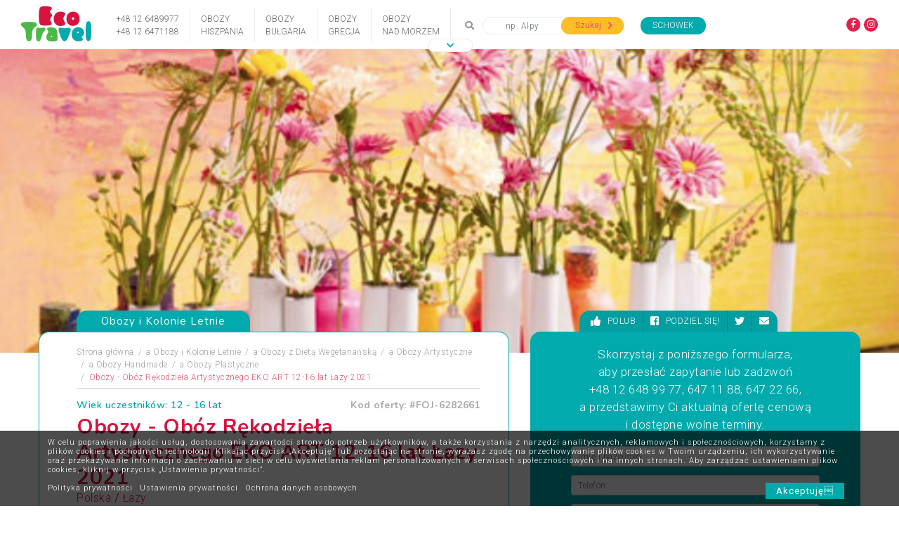

--- FILE ---
content_type: text/html; charset=UTF-8
request_url: https://www.obozowicz.pl/oferta/obozy-i-kolonie-letnie-obozy-z-dieta-wegetarianska-obozy-artystyczne-obozy-handmade-obozy-plastyczne/oboz-rekodziela-artystycznego-eko-art-12-16-lat-lazy-2021-FOJ-6282661/
body_size: 65395
content:
<!DOCTYPE html>
<html lang="pl">
	<head>
		<meta charset="utf-8">
		<meta name="viewport" content="width=device-width, initial-scale=1, shrink-to-fit=no">
		<meta name="description" content="Ob&oacute;z Rękodzieła Artystycznego EKO ART 12-16 lat Łazy 2021, Obozy artystyczne nad morzem w Polsce 2021, Wakacyjne obozy kreatywne nad polskim morzem 2021, Kolonie i Obozy w Polsce 2021, Wakacje w Polsce 2021, W programie: Techniki rękodzieła, Natura Styl, Tw&oacute;rz ekologicznie, Vintage Styl, Makramy ze sznurka, Scrapbooking, Filcowe ozdoby, Kaligrafia i wiele innych atrakcji">
		<meta name="author" content="">

		<base href="/">
					<meta data-rh="true" name="robots" content="index,follow"/>
		
		<title>Obozy - Obóz Rękodzieła Artystycznego EKO ART 12-16 lat Łazy 2021 - Obozy młodzieżowe, kolonie, zimowiska - Obozowicz Ecotravel</title>
		<link href="https://fonts.googleapis.com/css?family=Roboto:100,200,300,400,500,600,700,800|Nunito:100,200,300,400,500,600,700,800&subset=latin-ext" rel="stylesheet">
		<link href="css/bootstrap.min.css" rel="stylesheet">
		<link href="css/owl.carousel.css" rel="stylesheet">
		<link href="css/magnific-popup.css" rel="stylesheet">
		<link href="css/modal-video.min.css" rel="stylesheet">
		<link rel="stylesheet" type="text/css" href="https://cdn.jsdelivr.net/npm/daterangepicker/daterangepicker.css" />
		<link rel="stylesheet" href="https://use.fontawesome.com/releases/v5.0.13/css/all.css" integrity="sha384-DNOHZ68U8hZfKXOrtjWvjxusGo9WQnrNx2sqG0tfsghAvtVlRW3tvkXWZh58N9jp" crossorigin="anonymous">
		<link href="css/styles.css" rel="stylesheet">
		<script type="text/javascript" src="js/jquery-3.3.1.min.js"></script>
		<script type="text/javascript" src="https://cdn.jsdelivr.net/momentjs/latest/moment.min.js"></script>
		<script type="text/javascript" src="https://cdn.jsdelivr.net/npm/daterangepicker/daterangepicker.min.js"></script>
    <script src="https://cdnjs.cloudflare.com/ajax/libs/popper.js/1.11.0/umd/popper.min.js" integrity="sha384-b/U6ypiBEHpOf/4+1nzFpr53nxSS+GLCkfwBdFNTxtclqqenISfwAzpKaMNFNmj4" crossorigin="anonymous"></script>
		<script type="text/javascript" src="js/bootstrap.min.js"></script>
		<script type="text/javascript" src="js/owl.carousel.min.js"></script>
		<script type="text/javascript" src="js/jquery.magnific-popup.min.js"></script>
		<script type="text/javascript" src="js/jquery-modal-video.min.js"></script>
		<script type="text/javascript" src="js/jquery.nicescroll.min.js"></script>

		<script type="text/javascript" src="js/common.js"></script>
		<script type="text/javascript" src="js/main-product.js"></script>
		<meta data-rh="true" property="og:title" content="Obozy - Obóz Rękodzieła Artystycznego EKO ART 12-16 lat Łazy 2021"/>
		<meta data-rh="true" property="og:url" content="https://www.obozowicz.pl/oferta/obozy-i-kolonie-letnie-obozy-z-dieta-wegetarianska-obozy-artystyczne-obozy-handmade-obozy-plastyczne/oboz-rekodziela-artystycznego-eko-art-12-16-lat-lazy-2021-FOJ-6282661/"/>

		<meta data-rh="true" property="og:locale" content="pl-PL"/>
		<meta data-rh="true" property="og:description" content="Ob&oacute;z Rękodzieła Artystycznego EKO ART 12-16 lat Łazy 2021, Obozy artystyczne nad morzem w Polsce 2021, Wakacyjne obozy kreatywne nad polskim morzem 2021, Kolonie i Obozy w Polsce 2021, Wakacje w Polsce 2021, W programie: Techniki rękodzieła, Natura Styl, Tw&oacute;rz ekologicznie, Vintage Styl, Makramy ze sznurka, Scrapbooking, Filcowe ozdoby, Kaligrafia i wiele innych atrakcji"/>
		<meta data-rh="true" name="Description" content="Ob&oacute;z Rękodzieła Artystycznego EKO ART 12-16 lat Łazy 2021, Obozy artystyczne nad morzem w Polsce 2021, Wakacyjne obozy kreatywne nad polskim morzem 2021, Kolonie i Obozy w Polsce 2021, Wakacje w Polsce 2021, W programie: Techniki rękodzieła, Natura Styl, Tw&oacute;rz ekologicznie, Vintage Styl, Makramy ze sznurka, Scrapbooking, Filcowe ozdoby, Kaligrafia i wiele innych atrakcji"/>
		<meta data-rh="true" property="og:image" content="https://www.obozowicz.pl/uploads/FOJ/FOJ-6282661/Bez-tytu-u.jpg"/>
		<meta data-rh="true" property="og:type" content="product"/>

		<!-- <link data-rh="true" rel="shortcut icon" href="" type="image/x-icon"/> -->

		<script data-rh="true" type="application/ld+json">{
		"@context": "http://schema.org",
		"@type": "WebSite",
		"name": "Ecotravel",
		"alternateName": "Biuro Podróży Ecotravel",
		"url": "https://www.obozowicz.pl",
		"@id": "#website"
		}
		</script>

		<script data-rh="true" type="application/ld+json">{
		              "@context": "http://schema.org",
		              "@type": "TravelAgency",
		              "@id": "#travelagency",
		              "name": "EcoTravel Marcin Pawlik",
		              "legalName": "EcoTravel Marcin Pawlik",
		              "url": "https://www.obozowicz.pl",
		              "logo": "https://www.obozowicz.pl/images.logo.jpg",
		              "image": "https://www.obozowicz.pl/images.logo.jpg",
		              "priceRange": "$$",
		              "address": {
		                "@type": "PostalAddress",
		                "streetAddress": "ul. Bulwarowa 35D/42",
		                "addressLocality": "Kraków",
		                "addressRegion": "Małopolskie",
		                "postalCode": "31-751",
		                "addressCountry": "Polska"
		              },
		              "geo": {
		                "@type": "GeoCoordinates",
		                "latitude": 50.0824482,
		                "longitude": 20.0470057
		              },
		              "telephone": "+48126489977",
		              "email": "bok@ecotravel.pl",
		              "vatID": "6782626715",
		              "openingHoursSpecification": [
		                {
		                  "@type": "OpeningHoursSpecification",
		                  "dayOfWeek": [
		                    "Monday",
		                    "Tuesday",
		                    "Wednesday",
		                    "Thursday",
		                    "Friday"
		                  ],
		                  "opens": "09:00",
		                  "closes": "18:00"
		                }
		              ]
		            }
								</script>

								<script data-rh="true" type="application/ld+json">{
		            "@context": "http://schema.org/",
		            "@type": "Product",

								"sku": "FOJ-6282661",
		            "name": "Obozy - Obóz Rękodzieła Artystycznego EKO ART 12-16 lat Łazy 2021",
		            "image": "https://www.obozowicz.pl/uploads/FOJ/FOJ-6282661/Bez-tytu-u.jpg",
		            "description": "Ob&oacute;z Rękodzieła Artystycznego EKO ART 12-16 lat Łazy 2021, Obozy artystyczne nad morzem w Polsce 2021, Wakacyjne obozy kreatywne nad polskim morzem 2021, Kolonie i Obozy w Polsce 2021, Wakacje w Polsce 2021, W programie: Techniki rękodzieła, Natura Styl, Tw&oacute;rz ekologicznie, Vintage Styl, Makramy ze sznurka, Scrapbooking, Filcowe ozdoby, Kaligrafia i wiele innych atrakcji",
		        "offers": {
		          "@type": "AggregateOffer",
		          "priceCurrency": "PLN",
		          "lowPrice": "1599.00",
		          "availability": "http://schema.org/LimitedAvailability",
		          "url": "https://www.obozowicz.pl/oferta/obozy-i-kolonie-letnie-obozy-z-dieta-wegetarianska-obozy-artystyczne-obozy-handmade-obozy-plastyczne/oboz-rekodziela-artystycznego-eko-art-12-16-lat-lazy-2021-FOJ-6282661/",
		          "offerCount": "1"
		        }

		      }
		</script>

	</head>

	<body>

		<!-- Header -->
		<!-- Header -->
<header>
  <div class="fixed-header">
    <div class="container">
      <div class="wrap d-flex">
        <!-- Logo -->
        <div class="logo"><a href="/"><img src="images/logo.jpg" alt="Eco Travel"></a></div>
        <!-- Navigation -->
        <nav class="navbar navbar-expand-xl align-items-end">
          <button class="navbar-toggler" type="button" data-toggle="collapse" data-target="#navbarSupportedContent" aria-controls="navbarSupportedContent" aria-expanded="false" aria-label="Toggle navigation">
            <span class="navbar-toggler-icon"></span>
          </button>

          <div class="collapse navbar-collapse" id="navbarSupportedContent">
            <!-- Links -->
            <ul class="navbar-nav">
                                                    <li class="nav-item d-flex align-items-center justify-content-center">
                      <a class="nav-link" href="/artykul/kontakt">+48 12 6489977<br>+48 12 6471188</a>
                    </li>
                                                                      <li class="nav-item d-flex align-items-center justify-content-center">
                      <a class="nav-link" href="szukaj/kraj:Hiszpania,22">Obozy<br>Hiszpania</a>
                    </li>
                                                                      <li class="nav-item d-flex align-items-center justify-content-center">
                      <a class="nav-link" href="szukaj/kraj:Bułgaria,36">Obozy<br>Bułgaria</a>
                    </li>
                                                                      <li class="nav-item d-flex align-items-center justify-content-center">
                      <a class="nav-link" href="/szukaj/kraj:Grecja,12">Obozy<br>Grecja</a>
                    </li>
                                                                      <li class="nav-item d-flex align-items-center justify-content-center">
                      <a class="nav-link" href="szukaj/szukam:morzem">Obozy<br>nad Morzem</a>
                    </li>
                                                            <li class="nav-item dropdown mega-dropdown">
                <a class="nav-link dropdown-toggle" href="#" id="navbarDropdown" role="button" data-toggle="dropdown" aria-haspopup="true" aria-expanded="false">
                  <span>Zobacz więcej</span> <i class="fas fa-chevron-down"></i>
                </a>
                <div class="dropdown-menu" aria-labelledby="navbarDropdown">
                  <div class="row">
                    <div class="col-md-6">
                                              <a class="dropdown-item" href="szukaj/szukam:mazury">Obozy na Mazurach</a>
                                          </div>

                    <div class="col-md-6">
                                          </div>
                  </div>
                </div>
              </li>
            </ul>
            <!-- Search -->
            <form class="form-inline mr-auto">
              <i class="fas fa-search"></i>
              <input class="form-control" type="search" placeholder="np. Alpy" name="destinationTop">
              <button class="button-search search-top">Szukaj <i class="fas fa-chevron-right"></i></button>
            </form>
          </div>
        </nav>
        <!-- Wishlist -->
        <div class="wishlist d-flex align-items-end"><a href="schowek/">Schowek</a></div>
        <!-- Social -->

                  <div class="social d-flex align-items-end ml-auto"><a href="https://www.facebook.com/obozyikolonie/"><i class="fab fa-facebook-f"></i></a>
                      <a href="https://www.instagram.com/obozyikolonie/"><i class="fab fa-instagram"></i></a></div>
                        </div>
    </div>
  </div>
</header>

		<!-- Product's images -->
		<section id="product-images">
			<!-- Sliders -->
			<div class="owl-carousel">
													<div class="item" style="background-image: url(uploads/FOJ/FOJ-6282661/Bez-tytu-u.jpg), url(images/default.jpg)">
						<div class="item-height"></div>
					</div>
												</div>
		</section>

		<!-- Product content -->
		<section id="product-content">
			<div class="container">
				<div class="row">
					<div class="col-12 col-md-7 background-left">
						<div class="box">
							<h6 class="box-heading">Obozy i Kolonie Letnie</h6>
							<div class="box-content">
								<nav aria-label="breadcrumb">
									<ol class="breadcrumb">
										<li class="breadcrumb-item"><a href="#">Strona główna</a></li>
                                        																					<li class="breadcrumb-item">a <a href="szukaj/tag:obozy-i-kolonie-letnie,6">Obozy i Kolonie Letnie</a></li>
																					<li class="breadcrumb-item">a <a href="szukaj/tag:obozy-z-dieta-wegetarianska,324">Obozy z Dietą Wegetariańską</a></li>
																					<li class="breadcrumb-item">a <a href="szukaj/tag:obozy-artystyczne,364">Obozy Artystyczne</a></li>
																					<li class="breadcrumb-item">a <a href="szukaj/tag:obozy-handmade,102">Obozy Handmade</a></li>
																					<li class="breadcrumb-item">a <a href="szukaj/tag:obozy-plastyczne,147">Obozy Plastyczne</a></li>
																				<li class="breadcrumb-item active" aria-current="page">Obozy - Obóz Rękodzieła Artystycznego EKO ART 12-16 lat Łazy 2021</li>
									</ol>
								</nav>
								<div class="top-line">
																		<div class="age">Wiek uczestników: 12 - 16 lat</div>
																		<div class="code">Kod oferty: #FOJ-6282661</div>
								</div>
																<div class="title">
									<h1><span class="first">Obozy - Obóz Rękodzieła Artystycznego EKO ART 12-16 lat Łazy 2021</span> <br> <span class="second"><a class="geoLink" href="szukaj/kraj:Polska,16">Polska</a> / <a class="geoLink" href="szukaj/miasto:Łazy,113">Łazy</a></span></h1>
								</div>
								<div class="subtitle"><h2></h2></div>
								<!-- <div class="review">
									<div class="rating"><i class="fas fa-star"></i><i class="fas fa-star"></i><i class="fas fa-star"></i><i class="far fa-star"></i><i class="far fa-star"></i></div>
									<p><strong>3.1/5.0</strong> ( <strong>35 osób</strong> oceniło tę wycieczkę )</p>
									<p><a href="#"><strong>zobacz opinie</strong></a></p>
								</div> -->

								<div class="wishlist wishlist-add-remove" data-product-id="FOJ-6282661"><a href="#"><i class="fas fa-heart"></i><span class="wishlist-text">Dodaj do schowka</span></a></div>
								<div class="description">

									<p>Ob&oacute;z Rękodzieła Artystycznego EKO ART 12-16 lat Łazy 2021, Obozy artystyczne nad morzem w Polsce 2021, Wakacyjne obozy kreatywne nad polskim morzem 2021, Kolonie i Obozy w Polsce 2021, Wakacje w Polsce 2021, W programie: Techniki rękodzieła, Natura Styl, Tw&oacute;rz ekologicznie, Vintage Styl, Makramy ze sznurka, Scrapbooking, Filcowe ozdoby, Kaligrafia i wiele innych atrakcji</p>
									<div class="row">
										<div class="col-12 col-md-6">
																					</div>

										<div class="col-12 col-md-6">
																					</div>
									</div>
								</div>
							</div>
						</div>
					</div>

					<div class="col-12 col-md-5 background-right">
						<div class="loading-spinner">
							<i class="fas fa-circle-notch fa-spin"></i>
						</div>

						<div class="box2">
							<div class="box-heading">
								<div class="wrap">
									<div class="d-flex">
										<div class="social"><a href="#"><i class="fas fa-thumbs-up"></i><span>Polub</span></a></div>
										<div class="social"><a href="#"><i class="fab fa-facebook-square"></i><span>Podziel się!</span></a></div>
										<div class="social"><a href="#"><i class="fab fa-twitter"></i></a></div>
										<div class="social"><a href="#"><i class="fas fa-envelope"></i></a></div>
									</div>
								</div>
							</div>

							<div class="box-content" id="resBox"></div>

						</div>
						<div class="button-reserved">
							<button id="btnReservationBegin"><span>ZAMÓWIENIE WSTĘPNE</span><i class="fas fa-chevron-right"></i></button>
						</div>

					</div>
				</div>

				<!-- Banners -->
				<!-- <div class="banners d-flex">
					<div class="image"><a href="#"><img src="images/banner-01.jpg" alt=""></a></div>
					<div class="image"><a href="#"><img src="images/banner-02.jpg" alt=""></a></div>
				</div> -->

				<!-- Tabs -->
				<ul class="nav nav-tabs" id="myTab" role="tablist">
					<li class="nav-item">
						<a class="nav-link active" id="tab-description" data-toggle="tab" href="#description" role="tab" aria-controls="description" aria-selected="true">Opis oferty</a>
					</li>
										<li class="nav-item scrollto">
						<a class="nav-link" data-scroll-to="#gallery">Galeria Zdjęć <i class="fas fa-chevron-down"></i></a>
					</li>
										
					<li class="nav-item scrollto">
						<a class="nav-link" data-scroll-to="#similar-offers">Podobne oferty <i class="fas fa-chevron-down"></i></a>
					</li>
														</ul>

				<div class="tab-content main-tab-content" id="myTabContent">
					<div class="tab-pane show active" id="description" role="tabpanel" aria-labelledby="tab-description">
						<!-- Tabs -->
						<ul class="nav align-items-end" id="myTab2" role="tablist">
							<li class="nav-item">
								<a class="nav-link active" id="tab-content-description" data-toggle="tab" href="#content-description" role="tab" aria-controls="content-description" aria-selected="true">Opis</a>
							</li>
														<li class="nav-item">
								<a class="nav-link" id="tab-content-acommodation" data-toggle="tab" href="#content-acommodation" role="tab" aria-controls="content-acommodation" aria-selected="false">Zakwaterowanie</a>
							</li>
														
														<li class="nav-item">
								<a class="nav-link" id="tab-content-discounts" data-toggle="tab" href="#content-discounts" role="tab" aria-controls="content-discounts" aria-selected="false">Zniżki<br> i dopłaty</a>
							</li>
														<li class="nav-item">
								<a class="nav-link" id="tab-content-transport" data-toggle="tab" href="#content-transport" role="tab" aria-controls="content-transport" aria-selected="false">Transport</a>
							</li>
														<li class="nav-item">
								<a class="nav-link" id="tab-content-included" data-toggle="tab" href="#content-included" role="tab" aria-controls="content-included" aria-selected="false">Cena<br> zawiera</a>
							</li>
																					<li class="nav-item">
								<a class="nav-link" id="tab-content-not-included" data-toggle="tab" href="#content-not-included" role="tab" aria-controls="content-not-included" aria-selected="false">Cena<br> nie zawiera</a>
							</li>
																					<li class="nav-item">
								<a class="nav-link" id="tab-content-optional-options" data-toggle="tab" href="#content-optional-options" role="tab" aria-controls="content-optional-options" aria-selected="false">Opcje<br> fakultatywne</a>
							</li>
													</ul>

						<div class="tab-content" id="myTabContent">
							<div class="tab-pane show active" id="content-description" role="tabpanel" aria-labelledby="tab-content-description">
																<div class="box-description">
									<h4 class="box-heading">Opis</h4>
									<div class="box-content">
										<p><strong>Łazy</strong>&nbsp;to urocza, klimatyczna miejscowość letniskowa, zlokalizowana nad morzem, koło Mielna. Jest tu piękna, szeroka plaża, a obok dwa jeziora &ndash; Jamno i Bukowo oraz nadmorski, wydmowy las. Latem jest tu mn&oacute;stwo sezonowych atrakcji i sklepik&oacute;w. Jedna z najpiękniejszych i najszerszych plaż w Polsce! Zejście nad morze jest płaskie i tuż przy naszym obiekcie.<br /><br />Artystyczny misz &ndash; masz nad morzem. Malowanie, rękodzieło, lepienie, szycie połączone z ekologią. Witajcie w pięknych, nadmorskich Łazach, w miejscu pełnym kreatywnych pomysł&oacute;w.</p><br />
<ul><br />
<li>Wycieczka do Mielna</li><br />
<li>Nowy Aquapark Koszalin</li><br />
<li>Dużo zajęć artystycznych i kreatywnych</li><br />
<li>Kadra, na kt&oacute;rej możecie polegać</li><br />
</ul><br />
<p>To jedyna taka oferta &ndash; sprawdź!</p>									</div>
								</div>
																								

																	<div class="box-description">
										<h4 class="box-heading">Program ramowy</h4>
										<div class="box-content">
											<p><strong>Program</strong></p><br />
<ul><br />
<li>Techniki rękodzieła. Popularność DIY wynika stąd, że wśr&oacute;d licznych technik każdy odnajdzie swoje ulubione i sprawiające najwięcej frajdy.</li><br />
<li>Natura Styl &ndash; każdy obecnie dba o naszą Matkę Ziemię, a więc staramy się, by materiały, z kt&oacute;rych będziemy wykonywać nasze prace, były jak najbardziej naturalne.</li><br />
<li>Tw&oacute;rz ekologicznie. Zabierz stare ubranie, kt&oacute;re przerobisz na nowe i odświeżone. Pomalowane, z doszytymi ciekawymi rękawami, a może ozdobione koronką? Spr&oacute;bujemy starym rzeczom dać nowe życie.</li><br />
<li>Vintage Styl. Co stare, to przecież nie gorsze. Stara szafka to nie śmieć, tylko obiekt, kt&oacute;remu dodamy życia, stylu lub koloru. Czy Ty też fascynujesz się starymi meblami, kt&oacute;re można oddać do renowacji?</li><br />
<li>Makramy ze sznurka &ndash; nauczymy się r&oacute;żnych plecionek, przekładanek, sznurowanek &ndash; wykonamy samodzielnie naszyjniki, ozdoby, bransolety.</li><br />
<li>Scrapbooking &ndash; pięknych kart też nie musisz kupować &ndash; wystarczy wraz z nami wsp&oacute;lnie zainspirować się nowymi pomysłami na ozdabianie notatnik&oacute;w, kopert, list&oacute;w, czy zeszyt&oacute;w. Piękny album na zdjęcia to dla nas super wyzwanie!</li><br />
<li>Filcowe ozdoby &ndash; breloczki do kluczy, biżuteria czy maskotki mogą być niepowtarzalne, urocze i dedykowane komuś, kto jest Wam bliski. Takie filcowe rzeczy wykonamy razem na obozie, byście mogli zabrać je potem do domu.</li><br />
<li>Warsztaty artystyczno &ndash; projektowe &ndash; czyli wielka dawka kreatywności.</li><br />
<li>Kaligrafia, czyli piękne pisanie &ndash; kiedyś sztuka stosowana na co dzień, a dziś tylko hobby, w każdym razie wiele radości daje tworzenie własnych, niepowtarzalnych liter, czcionek.</li><br />
<li>Frotaż &ndash; niebagatelne dzieła o r&oacute;żnej strukturze zachwycają swoją formą &ndash; zobacz na czym polega i stw&oacute;rz własny obraz &ndash; rękodzieło. Obrazy z zi&oacute;ł, metalu, gęsiego puchu lub sosnowych igieł będą jedyne w swym rodzaju.</li><br />
<li>Projekt LOGO &ndash; zaprojektujmy znak rozpoznawczy dla przedszkola, dla sklepu z meblami, a może dla pensjonatu w Sokolich G&oacute;rach. Prace projektowe poprzedzimy kr&oacute;tkim kursem wstępnym dotyczącym kreacji znak&oacute;w towarowych.</li><br />
<li>Makrama z nad morza &ndash; idealna na prezent lub piękną pamiątkę. Plecionki, nauka tworzenia makram i ozd&oacute;b na bazie naturalnych element&oacute;w.</li><br />
<li>Blogi: rękodzieło w internecie &ndash; gdzie szukać podpowiedzi, inspiracji lub wskaz&oacute;wek jak wykonać daną rzecz? Ano w internecie &ndash; poznamy najlepsze strony ze sprawdzonymi przykładami rękodzieła artystycznego. A może założycie własny blog?</li><br />
<li>Galeria obozowa &ndash; wystawa Waszych prac to będzie nie byle co &ndash; nie można pominąć tego wydarzenia kulturalnego, więc zaprosimy wszystkich do podziwiania. Art &ndash; galeria sztuki letniej zaprasza.</li><br />
</ul><br />
<p><strong>Ponadto w programie&hellip;</strong></p><br />
<ul><br />
<li>Wycieczka autokarowa &ndash; Aquapark Koszalin &ndash; całodzienna wycieczka, podczas kt&oacute;rej będziemy w nowym aquaparku, w kt&oacute;rym czekają na Was baseny zewnętrzne i wewnętrzne, wielkie zjeżdżalnie i atrakcje.</li><br />
<li>Koszalin &ndash; G&oacute;ra Chełmska &ndash;&nbsp; czy widzieliście już słynną G&oacute;rę Chełmską z wysoką wieżą widokową i sanktuarium? Z wieży tej widać morze, jezioro Jamno, a także piękną panoramę Koszalina. Są tu też stoiska z pamiątkami.</li><br />
<li>Wycieczka do Mielna &ndash; wysoka promenada z cudnym widokiem na plażę i morze, słynny pomnik Morsa i oczywiście setki sklepik&oacute;w z pamiątkami i przer&oacute;żne nadmorskie atrakcje &ndash; to część tutejszej atmosfery cudownego lata!</li><br />
<li>Olimpiada na wesoło &ndash; wybierzecie to, co lubicie: rzuty do celu, skok w dal, badminton, tenis stołowy, gra w zośkę, piłka nożna, siatk&oacute;wka plażowa, koszyk&oacute;wka, zbijak, rugby.</li><br />
<li>Kąpiele morskie &ndash; mieszkamy tuż przy szerokiej, piaszczystej plaży, gdzie będziemy spędzać sporo czasu! Kapiemy się w specjalnym sektorze dla naszej kolonii pod okiem zespołu ratownik&oacute;w.</li><br />
<li>Piaskowe zabawy &ndash; budowanie pałac&oacute;w, twierdz i innych budowli z piasku na plaży. Spacery brzegiem morza, zbieranie najpiękniejszych kamyczk&oacute;w i muszelek.</li><br />
<li>Gra w mollky &ndash; oto fińskie kręgle, czyli 10 drewnianych pachołk&oacute;w, w kt&oacute;re z odległości rzucamy drewnianym kijkiem.</li><br />
<li>Wodna baloniada &ndash; ulubiona zabawa obozowicz&oacute;w! Świetna gra balonami wypełnionymi wodą! Idealna na upalne dni!</li><br />
<li>Budowle z rurek BAMP &ndash; to świetna zabawa i nauka wsp&oacute;łpracy &ndash; długie rurki posłużą do budowy zamk&oacute;w, domk&oacute;w, rakiet i innych konstrukcji! Zobacz, jakie to proste!</li><br />
<li>Wesoły kącik gracza &ndash; w wolnych chwilach i w razie niepogody &ndash; zabawy w ośrodku: gry towarzyskie, gry planszowe, role-playing games, zabawy integrujące grupę. Dużo śmiechu dla każdego gwarantowane.</li><br />
<li>Lacrosse &ndash; czyli zabawna, nietrudna gra, polega na umieszczeniu przez jedną drużynę piłki w bramce przeciwnika przy użyciu kija zakończonego siatką. Jednocześnie trzeba bronić własnej bramki kijem z siatką i zdobywać punkty.</li><br />
<li>Świetlik &ndash; nocna gra w terenie &ndash; nocna zabawa w terenie z użyciem latarek, wielkie emocje gwarantowane!</li><br />
<li>Trickboards &ndash; czy pr&oacute;bowaliście już wesołej zabawy na trickboardach? Komu uda się utrzymać r&oacute;wnowagę? Oto prawdziwe wyzwanie!</li><br />
<li>Rzep-Cup &ndash; oto prawdziwy turniej gry w piłki i tarcze na rzepy &ndash; dołączysz do nas? Oto Łazy Rzep-Cup 2021!</li><br />
<li>Mega Domino XXL &ndash; grę w klasyczne &ldquo;Domino&rdquo; każdy zna, ale czy pr&oacute;bowaliście już gry w formacie mega, czyli XXL? Wielkie klocki to super zabawa &ndash; daj się wciągnąć!</li><br />
<li>Mega &ndash; Twister &ndash; gigantyczny twister i my, czyli plątanina rąk i n&oacute;g &ndash; wesołe wrażenia gwarantowane! Prawa noga na zielone, lewa ręka na czerwone! Kto wygra te szalone rozgrywki?</li><br />
<li>Unihokej &ndash; rozgrywki hokejowe na trawie, szalona zabawa i dużo śmiechu dla każdego! Komu uda się za pomocą specjalnego kija trafić piłeczką w bramkę?</li><br />
<li>Zabawa przy ognisku z kiełbaskami! Spędzimy ciekawy wiecz&oacute;r pełny śmiechu i śpiewania. Zjemy upieczone kiełbaski i inne przysmaki. Poznamy ogniskowe opowieści i piosenki.</li><br />
<li>Wakacyjna dyskoteka &ndash; szalona zabawa na dyskotece w naszym ośrodku. Uroczyste rozdanie dyplom&oacute;w.</li><br />
</ul><br />
<p>* W turnusie 7 dniowym nie będzie realizowana wycieczka do Koszalina (aquapark, G&oacute;ra Chełmska) oraz Mielna.</p>										</div>
									</div>
																								<div class="box-description">
									<h4 class="box-heading">Uwagi</h4>
									<div class="box-content">
										<p><strong>Informacje dla rodzic&oacute;w<br /></strong>Dopilnujemy Waszych Dzieci, by czuły się dobrze i aby niczego im nie brakowało. Zapewniamy całodobową opiekę i maksymalne bezpieczeństwo podczas wszystkich zajęć. Dbamy o dobry humor wszystkich uczestnik&oacute;w. Nasi instruktorzy i wychowawcy są przeszkoleni do pracy z dziećmi, doświadczeni, a praca jest dla nich pasją. Na naszych obozach dzieci nie mają czasu na tęsknotę i nudę! Celem obozu jest przyjemny, wesoły wypoczynek, w przyjacielskiej atmosferze. R&oacute;wnie ważnym celem jest zdybywanie przez dzieci nowych przyjaźni i doświadczeń, aby poczuły się pewnie na wyjazdach i pokochały przygody oraz chętnie wr&oacute;ciły na kolonie! Wszystkim rodzicom podamy też specjalny numer telefonu na czas dojazd&oacute;w/odjazd&oacute;w.<br /><br /><strong>Co zabrać<br /></strong>Str&oacute;j do kąpieli, 2-3 ręczniki, klapki, sandały, wygodne buty sportowe zakryte (2 pary), ciepły sweter i kurtkę, dres, 3 pary spodni, 4 bluzy, koszulki, bieliznę, skarpetki, przybory toaletowe, piżamę, czapkę od słońca, krem z filtrem, płaszcz od deszczu, poprawnie wypełnioną kartę kolonijną, legitymację szkolną, kieszonkowe na drobne wydatki (sugerujemy ok. 70-100 zł), bidon lub butelkę na wodę, mały plecaczek na wycieczki, latarkę z zapasem baterii.<br /><br /><strong>Korzystanie z telefon&oacute;w<br /></strong>Uczestnicy mogą mieć na obozach telefony kom&oacute;rkowe i dzwonić codziennie do rodzic&oacute;w, jednak poza wyznaczoną porą (zazwyczaj odpoczynek po obiedzie) telefon&oacute;w nie używamy. Rodzice otrzymają kontakt do kierownika obozu, aby mogli w każdej chwili skontaktować się z kadrą i dzieckiem w ważnych sprawach.</p>									</div>
								</div>
															</div>

							<div class="tab-pane" id="content-acommodation" role="tabpanel" aria-labelledby="tab-content-acommodation">
								<div class="obj_desc"><br />
<h4>Ośrodek Wypoczynkowy</h4><br />
<div class="desc"><br />
<p>Wygodny ośrodek przy samej plaży, blisko centrum Łaz&oacute;w. Pokoje 3 osobowe z łazienkami z pełnym węzłem sanitarnym, w obiekcie murowanym. Obiekt posiada zielony teren rekreacyjny, plac zabaw, profesjonalne boiska wielofunkcyjne, plac do gry w giga szachy, krytą wiatę grillową, sale rekreacyjne, stoły do ping ponga pod chmurką, jadalnię. Tuż obok jest bezpieczny, piękny teren w sosnowym lesie, tuż przy brzegu morza. Na plaży mamy własny sektor kolonijny z zespołem ratownik&oacute;w.</p><br />
</div><br />
</div><br />
<h4 class="title">Wyżywienie</h4><br />
<h5>śniadanie, obiad i kolacja (FB)</h5><br />
<div class="desc"><br />
<p>Jemy 3 razy dziennie plus podwieczorki. Śniadania (szwedzki st&oacute;ł), obiady, kolacje (szwedzki st&oacute;ł), napoje do każdego posiłku, prowiant na drogę powrotną dla dzieci korzystających z dojazdu kolonijnego. Pierwszym posiłkiem w obiekcie jest kolacja w dniu przyjazdu, ostatnim &ndash; śniadanie w dniu wyjazdu. Posiłki smaczne i bez ograniczeń ilościowych. Uczestnicy obozu mają nie ograniczony dostęp do wody pitnej o każdej porze.<br /><br /><strong>DIETY&nbsp;</strong>&ndash; ewentualną dietę dziecka należy zgłosić pisemnie przy zapisie, niekt&oacute;re diety mogą być dodatkowo płatne.</p><br />
</div>							</div>

							<div class="tab-pane" id="content-dates-and-prices" role="tabpanel" aria-labelledby="tab-content-dates-and-prices">
								<div class="trip-list">
									<div class="heading">
										<img src="images/icon-dates.png" alt="">
										<h4 class="text"><span class="title">Terminy i ceny</span> <span class="count">0</span></h4>
									</div>
																		<span><strong>Ilość miejsc w promocji ograniczona!</strong></span>
								</div>
							</div>

							<div class="tab-pane" id="content-discounts" role="tabpanel" aria-labelledby="tab-content-discounts">
								<div class="discounts">
																		

									<div class="heading">
										<img src="images/icon-discounts.png" alt="">
										<h4 class="text"><span class="title">Dopłaty opcjonalne</span></h4>
									</div>

									<div class="item-discount d-flex">
										<div class="title">Rabat dla rodzeństwa: minus 30 zł za każde dziecko przy rezerwacji na ten sam obóz</div>
										<div class="value"> <span>
                      -30 PLN                   </span></div>
									</div>
									<div class="item-discount d-flex">
										<div class="title">Warsztaty origami</div>
										<div class="value"> <span>
                      35 PLN                   </span></div>
									</div>
									<div class="item-discount d-flex">
										<div class="title">Nauka gry w szachy</div>
										<div class="value"> <span>
                      29 PLN                   </span></div>
									</div>
									<div class="item-discount d-flex">
										<div class="title">Pakiet Ochronny</div>
										<div class="value"> <span>
                      85 PLN                   </span></div>
									</div>
									<div class="item-discount d-flex">
										<div class="title">Obowiązkowe składki na Turystyczny Fundusz Gwarancyjny (TFG) 2 zł za osobę, oraz Turystyczny Fundusz Pomocowy (TFP) 2 zł</div>
										<div class="value"> <span>
                      4 PLN                   </span></div>
									</div>
									<div class="item-discount d-flex">
										<div class="title">Dieta Wegetariańśka</div>
										<div class="value"> <span>
                      0 Wybierz                   </span></div>
									</div>
									<div class="item-discount d-flex">
										<div class="title">Decoupage</div>
										<div class="value"> <span>
                      49 PLN                   </span></div>
									</div>


								</div>

							</div>

							<div class="tab-pane" id="content-transport" role="tabpanel" aria-labelledby="tab-content-transport">
								<div class="transport">
									<div class="heading">
										<img src="images/icon-transport.png" alt="">
										<h4 class="text"><span class="title">Transport</span></h4>
									</div>
																		<div class="box-description">

										<div class="box-content">
											<p>Dojazd własny lub dojazd kolonijny z opiekunem, dodatkowo płatny, odbywa się w zależności od miasta pociągiem lub autokarem/busem. Dopłaty za dojazdy (w obie strony)</p>										</div>
									</div>
																		<div id="accordion">
																			</div>
								</div>
							</div>

							<div class="tab-pane" id="content-included" role="tabpanel" aria-labelledby="tab-content-included">
								<p>Zakwaterowanie (7 lub 10 nocleg&oacute;w), wyżywienie, wstępy do odwiedzanych obiekt&oacute;w, wycieczki, realizację programu, opiekę wychowawc&oacute;w, ratownik&oacute;w, kierownika oraz całodobową opiekę lekarską, ubezpieczenie NNW do kwoty 10 000 zł.</p>							</div>

							<div class="tab-pane" id="content-not-included" role="tabpanel" aria-labelledby="tab-content-not-included">
								<ul><br />
<li>Dojazdu na ob&oacute;z, fakultet&oacute;w.</li><br />
<li>Ustawowo do cen kolonii i oboz&oacute;w organizowanych w Polsce doliczane są obowiązkowe składki na Turystyczny Fundusz Gwarancyjny (TFG) 2 zł za osobę, oraz Turystyczny Fundusz Pomocowy (TFP) 2 zł za osobę.</li><br />
</ul>							</div>

							<div class="tab-pane" id="content-optional-options" role="tabpanel" aria-labelledby="tab-content-optional-options">
								<p>Fakultety dla chętnych, dodatkowo płatne, odbywające się po uzbieraniu minimum 15-osobowej grupy chętnych Uczestnik&oacute;w:<br /><br /><strong>Warsztaty origami Cena warsztat&oacute;w (ok. 1,5 godz): 35 zł (płatne przy zapisie na ob&oacute;z).<br /></strong>ciekawa sztuka japońska pozwoli nam ze zwykłej kartki papieru stworzyć niesamowite zwierzaki i przedmioty. Naucz się jak kreatywnie samemu zrobić zwierzątka i cuda z papieru.&nbsp;<br /><br /><strong>Decoupage Cena warsztat&oacute;w (ok. 1,5 godz): 49 zł (płatne przy zapisie na ob&oacute;z).<br /></strong>artystyczne ozdabianie przedmiot&oacute;w &ndash;&nbsp; zajęcia kreatywne, gdzie sami ozdobimy drewniane przedmioty, aż nabiorą jedynego w swoim rodzaju stylu i uroku. Wykonane dzieła zabierzecie ze sobą do domu.&nbsp;<br /><br /><strong>Nauka gry w szachy Cena zajęć (ok. 1,5 godz.) 29 zł (płatne przy zapisie na ob&oacute;z).<br /></strong>zajęcia nauki gry w szachy, zar&oacute;wno tradycyjne, jak i giga-szachy ogrodowe dla początkujących. Poznaj zasady, ćwicz umysł i spryt, zostań mistrzem szachownicy!&nbsp;<br /><br /><strong>Pakiet Ochronny Cena: 85 zł, płatne przy zapisie na ob&oacute;z.<br /></strong>w celu zmniejszenia ewentualnych koszt&oacute;w rezygnacji z wyjazdu, proponujemy pakiet zmniejszający koszty rezygnacji wynikające z warunk&oacute;w uczestnictwa w imprezie turystycznej.&nbsp;<br />Pakiet ochronny:&nbsp;<br />rezygnacja powyżej 50 dni przed rozpoczęciem imprezy &ndash; potrącenie 50 zł;&nbsp;<br />rezygnacja od 49 &ndash; 30 dni przed rozpoczęciem imprezy &ndash; potrącenie 50 zł;&nbsp;<br />rezygnacja od 29 &ndash; 21 dni przed rozpoczęciem imprezy &ndash; potrącenie 20% ceny obozu;&nbsp;<br />rezygnacja od 20 &ndash; 15 dni przed rozpoczęciem imprezy &ndash; potrącenie 30% ceny obozu;&nbsp;<br />rezygnacja od 14 &ndash; 6 dni przed rozpoczęciem imprezy &ndash; potrącenie 40% ceny obozu i rezygnacja od 5 i kr&oacute;cej przed rozpoczęciem imprezy &ndash; potrącenie 50% ceny obozu.&nbsp;<br />Opłata jest bezzwrotna i można jej dokonać tylko przy zapisie.&nbsp;</p>							</div>
						</div>
					</div>
					<div class="tab-pane" id="ask" role="tabpanel" aria-labelledby="tab-ask">
						
					</div>
				</div>
			</div>
		</section>

		<!-- Reviews -->
		<!-- <section id="reviews">
			<div class="container">
				<div class="box">
					<h4 class="box-heading">Opinie</h4>
					<div class="box-content">
						<div class="main-rating">
							<div class="d-flex">
								<div class="text">Ogólna ocena wycieczki</div>
								<div class="rating">
									<i class="fas fa-star"></i><i class="fas fa-star"></i><i class="fas fa-star"></i><i class="far fa-star"></i><i class="far fa-star"></i>
								</div>
								<div class="rating-count">
									<p>3,47 (125 opinii)</p>
								</div>
								<div class="share">
									<a href="#">Poleć znajomemu</a>
								</div>
							</div>
						</div>

						<div class="owl-carousel">
							<div class="item">
								<div class="review">
									<div class="d-flex review-average">
										<div class="left"><p>3,40</p></div>
										<div class="right"><i class="fas fa-star"></i><i class="fas fa-star"></i><i class="fas fa-star"></i><i class="far fa-star"></i><i class="far fa-star"></i></div>
									</div>

									<div class="review-title">
										<strong>Jest ok</strong>
										<p>2018-03-27</p>
									</div>

									<div class="review-comment">
										<p class="text">Świetny hotel, czysty, codziennie sprzątany, z przemiłą obsługą i z przepysznym jedzeniem :) Do tego świetna opcja dotycząca posiłków - jeśli ma się wykupione 2 posiłki dziennie (śniadania i ...</p>
										<p class="more"><a href="#">Czytaj więcej...</a></p>
									</div>

									<div class="review-author">
										Dodał(a): Ewka, 17.03.2018<br>Termin pobytu: Wrzesień 2017
									</div>
								</div>
							</div>

							<div class="item">
								<div class="review">
									<div class="d-flex review-average">
										<div class="left"><p>4,30</p></div>
										<div class="right"><i class="fas fa-star"></i><i class="fas fa-star"></i><i class="fas fa-star"></i><i class="fas fa-star"></i><i class="far fa-star"></i></div>
									</div>

									<div class="review-title">
										<strong>Najlepszy hotel w Egipcie</strong>
										<p>2018-03-27</p>
									</div>

									<div class="review-comment">
										<p class="text">Pierwszy mój wyjazd z rodziną do Egiptu (dzieci 12,16 lat). Pobyt w pierwszym tygodniu czerwca. Hotel bardzo czyściutki,jednak widać upływ czasu oraz niedociągnięcia remontowe. Jeśli komuś takie...</p>
										<p class="more"><a href="#">Czytaj więcej...</a></p>
									</div>

									<div class="review-author">
										Dodał(a): Eliza, 23.03.2018<br>Termin pobytu: Sierpień 2017
									</div>
								</div>
							</div>

							<div class="item">
								<div class="review">
									<div class="d-flex review-average">
										<div class="left"><p>3,40</p></div>
										<div class="right"><i class="fas fa-star"></i><i class="fas fa-star"></i><i class="fas fa-star"></i><i class="far fa-star"></i><i class="far fa-star"></i></div>
									</div>

									<div class="review-title">
										<strong>Niesamowite miejsce</strong>
										<p>2018-03-27</p>
									</div>

									<div class="review-comment">
										<p class="text">To byl nasz drugi pobyt w tym hotelu i poraz kolejny bardzo udany :D Tym razem z 3 letnim dzieckiem, ktory byl bardzo zadowlony do tego stopnia ze nie chcial wracac D. Teren hotelu bardzo rozlegly dzieki...</p>
										<p class="more"><a href="#">Czytaj więcej...</a></p>
									</div>

									<div class="review-author">
										Dodał(a): Krzysztof, 23.08.2018<br>Termin pobytu: Sierpień 2017
									</div>
								</div>
							</div>
						</div>

						<div class="text-right"><a href="#" class="see-more">Zobacz wszystkie</a></div>
					</div>
				</div>
			</div>
		</section> -->

		<!-- Gallery -->
				<section id="gallery">
			<div class="container">
				<div class="box">
					<h4 class="box-heading">Galeria zdjęć</h4>
					<div class="box-content">
						<div class="tabs">
							<!-- Tabs -->
							<ul class="nav" id="myTab3" role="tablist">
								<li class="nav-item">
									<a class="nav-link active" id="tab-gallery-site" data-toggle="tab" href="#gallery-site" role="tab" aria-controls="gallery-site" aria-selected="true">Zdjęcia<br>promujące</a>
								</li>
								<!-- <li class="nav-item">
									<a class="nav-link" id="tab-gallery-users" data-toggle="tab" href="#gallery-users" role="tab" aria-controls="gallery-users" aria-selected="false">Przesłane przez użytkowników</a>
								</li> -->
							</ul>
						</div>

						<div class="tab-content">
							<div class="tab-pane active show" id="gallery-site" role="tabpanel" aria-labelledby="tab-gallery-site">
								<div class="owl-carousel lightbox">
                  <div class="item">										<a href="uploads/FOJ/FOJ-6282661/Bez-tytu-u.jpg">
											<img src="images/blank.png" alt="">
											<p class="image" style="background-image:url(uploads/FOJ/FOJ-6282661/Bez-tytu-u.jpg), url(images/default.jpg)"></p>
											<p class="hover">
												<span class="icon"><i class="fas fa-plus"></i></span>
												<span class="text">Powiększ</span>
											</p>
										</a>
                  </div>								<!-- End carousel -->
							</div>

							<!-- <div class="tab-pane" id="gallery-users" role="tabpanel" aria-labelledby="tab-gallery-users">
								<div class="owl-carousel lightbox">
									<div class="item">
										<a href="https://content4travel.com/cms/img/u/desktop/prodsliderphoto//hrgjung_0.jpg?version=180207-12?version=180512-08">
											<img src="images/blank.png" alt="">
											<p class="image" style="background-image:url(https://content4travel.com/cms/img/u/desktop/prodsliderphoto//hrgjung_0.jpg?version=180207-12?version=180512-08)"></p>
											<p class="hover">
												<span class="icon"><i class="fas fa-plus"></i></span>
												<span class="text">Powiększ</span>
											</p>
										</a>

										<a href="https://content4travel.com/cms/img/u/desktop/prodsliderphoto//hrgjung_1.jpg?version=180207-12?version=180512-08">
											<img src="images/blank.png" alt="">
											<p class="image" style="background-image:url(https://content4travel.com/cms/img/u/desktop/prodsliderphoto//hrgjung_1.jpg?version=180207-12?version=180512-08)"></p>
											<p class="hover">
												<span class="icon"><i class="fas fa-plus"></i></span>
												<span class="text">Powiększ</span>
											</p>
										</a>
									</div>

									<div class="item">
										<a href="https://content4travel.com/cms/img/u/desktop/prodsliderphoto//hrgjung_2.jpg?version=180207-12?version=180512-08">
											<img src="images/blank.png" alt="">
											<p class="image" style="background-image:url(https://content4travel.com/cms/img/u/desktop/prodsliderphoto//hrgjung_2.jpg?version=180207-12?version=180512-08)"></p>
											<p class="hover">
												<span class="icon"><i class="fas fa-plus"></i></span>
												<span class="text">Powiększ</span>
											</p>
										</a>

										<a href="https://content4travel.com/cms/img/u/desktop/prodsliderphoto//hrgjung_3.jpg?version=180207-12?version=180512-08">
											<img src="images/blank.png" alt="">
											<p class="image" style="background-image:url(https://content4travel.com/cms/img/u/desktop/prodsliderphoto//hrgjung_3.jpg?version=180207-12?version=180512-08)"></p>
											<p class="hover">
												<span class="icon"><i class="fas fa-plus"></i></span>
												<span class="text">Powiększ</span>
											</p>
										</a>
									</div>
								</div>

							</div> -->
						</div>
					</div>
				</div>
			</div>
		</section>
				<!-- Videos -->
		<!-- <section id="videos">
			<div class="container">
				<div class="box">
					<h4 class="box-heading">Galeria filmów</h4>
					<div class="box-content">
						<div class="tabs">
							<ul class="nav" id="myTab3" role="tablist">
								<li class="nav-item">
									<a class="nav-link active" id="tab-videos-site" data-toggle="tab" href="#videos-site" role="tab" aria-controls="videos-site" aria-selected="true">Filmy<br>promujące</a>
								</li>
								<li class="nav-item">
									<a class="nav-link" id="tab-videos-users" data-toggle="tab" href="#videos-users" role="tab" aria-controls="videos-users" aria-selected="false">Przesłane przez użytkowników</a>
								</li>
							</ul>
						</div>

						<div class="tab-content">
							<div class="tab-pane active show" id="videos-site" role="tabpanel" aria-labelledby="tab-videos-site">
								<div class="owl-carousel">
									<div class="item">
										<a class="youtube-video" data-video-id="7TUOI23spt0">
											<img src="images/blank2.png" alt="">
											<p class="image" style="background-image:url(https://content4travel.com/cms/img/u/desktop/prodsliderphoto//hrgjung_0.jpg?version=180207-12?version=180512-08)"></p>
											<p class="hover">
												<span class="icon"><i class="fas fa-play"></i></span>
											</p>
										</a>
									</div>

									<div class="item">
										<a class="vimeo-video" data-video-id="202177974">
											<img src="images/blank2.png" alt="">
											<p class="image" style="background-image:url(https://content4travel.com/cms/img/u/desktop/prodsliderphoto//hrgjung_2.jpg?version=180207-12?version=180512-08)"></p>
											<p class="hover">
												<span class="icon"><i class="fas fa-play"></i></span>
											</p>
										</a>
									</div>

									<div class="item">
										<a class="youtube-video" data-video-id="7TUOI23spt0">
											<img src="images/blank2.png" alt="">
											<p class="image" style="background-image:url(https://content4travel.com/cms/img/u/desktop/prodsliderphoto//hrgjung_4.jpg?version=180207-12?version=180512-08)"></p>
											<p class="hover">
												<span class="icon"><i class="fas fa-play"></i></span>
											</p>
										</a>
									</div>

									<div class="item">
										<a class="vimeo-video" data-video-id="202177974">
											<img src="images/blank2.png" alt="">
											<p class="image" style="background-image:url(https://content4travel.com/cms/img/u/desktop/prodsliderphoto//hrgjung_6.jpg?version=180207-12?version=180512-08)"></p>
											<p class="hover">
												<span class="icon"><i class="fas fa-play"></i></span>
											</p>
										</a>
									</div>

									<div class="item">
										<a class="youtube-video" data-video-id="7TUOI23spt0">
											<img src="images/blank2.png" alt="">
											<p class="image" style="background-image:url(https://content4travel.com/cms/img/u/desktop/prodsliderphoto//hrgjung_8.jpg?version=180207-12?version=180512-08)"></p>
											<p class="hover">
												<span class="icon"><i class="fas fa-play"></i></span>
											</p>
										</a>
									</div>

									<div class="item">
										<a class="vimeo-video" data-video-id="202177974">
											<img src="images/blank2.png" alt="">
											<p class="image" style="background-image:url(https://content4travel.com/cms/img/u/desktop/prodsliderphoto//hrgjung_10.jpg?version=180207-12?version=180512-08)"></p>
											<p class="hover">
												<span class="icon"><i class="fas fa-play"></i></span>
											</p>
										</a>
									</div>
								</div>

							</div>

							<div class="tab-pane" id="videos-users" role="tabpanel" aria-labelledby="tab-videos-users">
								<div class="owl-carousel">
									<div class="item">
										<a class="vimeo-video" data-video-id="202177974">
											<img src="images/blank2.png" alt="">
											<p class="image" style="background-image:url(https://content4travel.com/cms/img/u/desktop/prodsliderphoto//hrgjung_0.jpg?version=180207-12?version=180512-08)"></p>
											<p class="hover">
												<span class="icon"><i class="fas fa-play"></i></span>
											</p>
										</a>
									</div>

									<div class="item">
										<a class="youtube-video" data-video-id="7TUOI23spt0">
											<img src="images/blank2.png" alt="">
											<p class="image" style="background-image:url(https://content4travel.com/cms/img/u/desktop/prodsliderphoto//hrgjung_2.jpg?version=180207-12?version=180512-08)"></p>
											<p class="hover">
												<span class="icon"><i class="fas fa-play"></i></span>
											</p>
										</a>
									</div>
								</div>

							</div>
						</div>
					</div>
				</div>
			</div>
		</section> -->

		<!-- Videos -->
		<!-- <section id="map">
			<div class="container">
				<div class="box">
					<h4 class="box-heading">Mapa</h4>
					<div class="box-content">
						<div class="d-flex">
							<div class="map"><img src="images/map.jpg" alt=""></div>
							<div class="right-banner"><a href="#"><img src="images/banner-03.jpg" alt=""></a></div>
						</div>

						<div class="bottom-banner"><a href="#"><img src="images/banner-04.jpg" alt=""></a></div>
					</div>
				</div>
			</div>
		</section> -->

		<!-- Simmilar offers -->
		<section id="similar-offers">
  <div class="container">
    <div class="box">
      <h4 class="box-heading">Podobne oferty <img src="images/icon-info-3.png" alt=""></h4>
      <div class="box-content">
        <div class="products owl-carousel">
                    <div class="product">
            <div class="d-flex">
              <div class="wrap-image">
                <div class="owl-carousel">
                  <div class="item">
                    <div class="image" onclick="window.location.href = 'oferta/obozy-obozy-i-kolonie-letnie/moc-slowa-oboz-inspiracji-i-rozwoju-murzasichle-polska-4LH-586/'" style="background-image: url(/images/default.jpg)"></div>
                  </div>
                  <div class="item">
                    <div class="image" onclick="window.location.href = 'oferta/obozy-obozy-i-kolonie-letnie/moc-slowa-oboz-inspiracji-i-rozwoju-murzasichle-polska-4LH-586/'" style="background-image: url(/images/default.jpg)"></div>
                  </div>
                  <div class="item">
                    <div class="image" onclick="window.location.href = 'oferta/obozy-obozy-i-kolonie-letnie/moc-slowa-oboz-inspiracji-i-rozwoju-murzasichle-polska-4LH-586/'" style="background-image: url(/images/default.jpg)"></div>
                  </div>
                </div>
              </div>

              <div class="details">
                <div class="title"><h5><a href="oferta/obozy-obozy-i-kolonie-letnie/moc-slowa-oboz-inspiracji-i-rozwoju-murzasichle-polska-4LH-586/">Moc słowa obóz inspiracji i rozwoju, Murzasichle, Polska</a></h5></div>
                <div class="category"><h6>Obozy,Obozy i Kolonie Letnie</h6></div>
                <!-- <div class="rating"><i class="fas fa-star"></i><i class="fas fa-star"></i><i class="fas fa-star"></i><i class="fas fa-star"></i><i class="far fa-star"></i></div> -->
                <div class="age">Wiek:  lat</div>
                <ul>
                  <li><img src="images/icon-calendar.png" alt=""><span>18.08.2025 - 24.08.2025</span></li>
                                                                          <li><img src="images/icon-camps.png" alt=""><span><strong>Obozy</strong></span></li>
                                  </ul>
                <div class="right">
                                    <div class="price">
                    <span>1763.00 zł</span>                    / <img src="images/icon-user.png" alt="User"> osobę
                  </div>
                </div>
              </div>
            </div>
          </div>
                    <div class="product">
            <div class="d-flex">
              <div class="wrap-image">
                <div class="owl-carousel">
                  <div class="item">
                    <div class="image" onclick="window.location.href = 'oferta/obozy-i-kolonie-letnie-obozy-rekreacyjne-obozy-sportowe-obozy-z-karta-duzej-rodziny-obozy-dla-maluszkow/klub-urwisa-oboz-ogolnosportowy-jura-podlesice-2022-XSA-8560637/'" style="background-image: url(uploads/XSA/XSA-8560637/e7ec56f65ca704a7e47d9aca2d034773-images-0-m300.jpg)"></div>
                  </div>
                  <div class="item">
                    <div class="image" onclick="window.location.href = 'oferta/obozy-i-kolonie-letnie-obozy-rekreacyjne-obozy-sportowe-obozy-z-karta-duzej-rodziny-obozy-dla-maluszkow/klub-urwisa-oboz-ogolnosportowy-jura-podlesice-2022-XSA-8560637/'" style="background-image: url(/images/default.jpg)"></div>
                  </div>
                  <div class="item">
                    <div class="image" onclick="window.location.href = 'oferta/obozy-i-kolonie-letnie-obozy-rekreacyjne-obozy-sportowe-obozy-z-karta-duzej-rodziny-obozy-dla-maluszkow/klub-urwisa-oboz-ogolnosportowy-jura-podlesice-2022-XSA-8560637/'" style="background-image: url(/images/default.jpg)"></div>
                  </div>
                </div>
              </div>

              <div class="details">
                <div class="title"><h5><a href="oferta/obozy-i-kolonie-letnie-obozy-rekreacyjne-obozy-sportowe-obozy-z-karta-duzej-rodziny-obozy-dla-maluszkow/klub-urwisa-oboz-ogolnosportowy-jura-podlesice-2022-XSA-8560637/">Klub Urwisa Obóz ogólnosportowy Jura Podlesice 2022</a></h5></div>
                <div class="category"><h6>Obozy i Kolonie Letnie,Obozy Rekreacyjne,Obozy Sportowe,Obozy z Kartą Dużej Rodziny,Obozy dla Maluszków</h6></div>
                <!-- <div class="rating"><i class="fas fa-star"></i><i class="fas fa-star"></i><i class="fas fa-star"></i><i class="fas fa-star"></i><i class="far fa-star"></i></div> -->
                <div class="age">Wiek: 7 - 13 lat</div>
                <ul>
                  <li><img src="images/icon-calendar.png" alt=""><span>21.07.2022 - 01.08.2022</span></li>
                                                      <li><img src="images/icon-all-inclusive.png" alt=""><span>Śniadanie, obiad, kolacja</span></li>
                                                    </ul>
                <div class="right">
                                    <div class="price">
                    <span>2499.00 zł</span>                    / <img src="images/icon-user.png" alt="User"> osobę
                  </div>
                </div>
              </div>
            </div>
          </div>
          
        </div>

        <div class="text-right"><a href="/szukaj/tag:obozy-i-kolonie-letnie,6" class="see-more">Zobacz wszystkie</a></div>
      </div>
    </div>
  </div>
</section>

		<!-- Categories -->
		
    <section id="categories">
      <div class="container">
        <div class="box">
          <h4 class="box-heading">Rodzaje wycieczek</h4>
          <div class="box-content">
            <div class="row"><div class="col-12 col-sm-6 col-md-3"><ul><li><a href="https://www.obozowicz.pl/szukaj/tag:obozy,1">Obozy</a></li><li><a href="https://www.obozowicz.pl/szukaj/tag:obozy-i-kolonie-letnie,6">Obozy i Kolonie Letnie</a></li><li><a href="https://www.obozowicz.pl/szukaj/tag:obozy-zimowe-i-zimowiska,7">Obozy Zimowe i Zimowiska</a></li><li><a href="https://www.wczasyletnie.pl//szukaj/tag:pielgrzymki,10">Pielgrzymki</a></li><li><a href="https://www.podrozeegzotyczne.pl/szukaj/tag:podroze-egzotyczne-i-wyprawy,11">Podróże Egzotyczne i Wyprawy</a></li><li><a href="https://www.wczasyletnie.pl//szukaj/tag:sporty-ekstremalne-i-trekkingi,13">Sporty Ekstremalne i Trekkingi</a></li><li><a href="https://www.wczasyletnie.pl//szukaj/tag:wczasy,15">Wczasy</a></li></ul></div><div class="col-12 col-sm-6 col-md-3"><ul><li><a href="https://www.wczasyletnie.pl//szukaj/tag:jarmarki-bozonarodzeniowe,57">Jarmarki Bożonarodzeniowe</a></li><li><a href="https://www.obozowicz.pl/szukaj/tag:obozy-dla-maluszkow,85">Obozy dla Maluszków</a></li><li><a href="https://www.obozowicz.pl/szukaj/tag:obozy-jezykowe,106">Obozy Językowe</a></li><li><a href="https://www.wczasyletnie.pl//szukaj/tag:rejsy-wycieczkowe,220">Rejsy Wycieczkowe</a></li><li><a href="https://www.wczasyletnie.pl//szukaj/tag:sylwester,225">Sylwester</a></li><li><a href="https://www.wczasyletnie.pl//szukaj/tag:swieta-bozego-narodzenia,245">Święta Bożego Narodzenia</a></li><li><a href="https://www.wczasyletnie.pl//szukaj/tag:swieta-i-sylwester,246">Święta i Sylwester</a></li></ul></div><div class="col-12 col-sm-6 col-md-3"><ul><li><a href="https://www.wczasyletnie.pl/szukaj/tag:wczasy-dla-seniora,256">Wczasy dla Seniora</a></li><li><a href="https://www.wczasyletnie.pl/szukaj/tag:wczasy-letnie,259">Wczasy Letnie</a></li><li><a href="https://www.wczasyzimowe.pl/szukaj/tag:wczasy-zimowe,269">Wczasy Zimowe</a></li><li><a href="https://www.wczasyletnie.pl//szukaj/tag:weekendy,276">Weekendy</a></li><li><a href="https://www.wczasyletnie.pl//szukaj/tag:wielkanoc,280">Wielkanoc</a></li><li><a href="https://www.wczasyletnie.pl/szukaj/tag:wycieczki-1-dniowe,281">Wycieczki 1-dniowe</a></li><li><a href="https://www.podrozeegzotyczne.pl/szukaj/tag:wycieczki-egzotyczne,285">Wycieczki egzotyczne</a></li></ul></div><div class="col-12 col-sm-6 col-md-3"><ul><li><a href="https://www.wczasyzimowe.pl/szukaj/tag:wycieczki-objazdowe,289">Wycieczki Objazdowe</a></li><li><a href="https://www.wczasyletnie.pl/szukaj/tag:wypoczynek-i-zwiedzanie,301">Wypoczynek i Zwiedzanie</a></li><li><a href="https://www.wczasyletnie.pl//szukaj/tag:wyprawy-rowerowe,302">Wyprawy Rowerowe</a></li><li><a href="https://www.wczasyletnie.pl/szukaj/tag:wycieczka,315">Wycieczka</a></li><li><a href="https://www.wczasyletnie.pl//szukaj/tag:wypoczynek,316">Wypoczynek</a></li></ul></div>        </div>
          </div>
        </div>
      </div>
    </section>
		<!-- Footer -->
		<footer>
  <!-- Our Brands -->
  <div id="our-brands">
    <div class="container">
      <div class="box">
        <h4 class="box-heading">Nasze marki</h4>
        <div class="box-content">
          <div class="brands owl-carousel">
            <div class="item"><a href="#"><img src="images/brand-1.jpg" alt=""></a></div>
            <div class="item"><a href="#"><img src="images/brand-2.jpg" alt=""></a></div>
            <div class="item"><a href="#"><img src="images/brand-3.jpg" alt=""></a></div>
            <div class="item"><a href="#"><img src="images/brand-4.jpg" alt=""></a></div>
            <div class="item"><a href="#"><img src="images/brand-1.jpg" alt=""></a></div>
            <div class="item"><a href="#"><img src="images/brand-2.jpg" alt=""></a></div>
            <div class="item"><a href="#"><img src="images/brand-3.jpg" alt=""></a></div>
            <div class="item"><a href="#"><img src="images/brand-4.jpg" alt=""></a></div>
          </div>
        </div>
      </div>
    </div>
  </div>

  <!-- Footer top -->
  <div class="footer-top">
    <div class="container">
      <h4>Biuro Podróży Ecotravel</h4>
      <div class="d-flex">
        <div class="element">
          <div class="d-flex">
            <div class="icon"><img src="images/icon-location.jpg" alt=""></div>
            <div class="text">
              <br />
ul. Bulwarowa 35D/42,<br />
31-751 Kraków (Nowa Huta)            </div>
          </div>
        </div>

        <div class="element">
          <div class="d-flex">
            <div class="icon"><img src="images/icon-phone.jpg" alt=""></div>
            <div class="text">
              <br />
+48 12 6489977, +48 12 6472266<br />
+48 12 6471188, +48 12 6813692            </div>
          </div>
        </div>

        <div class="element">
          <div class="d-flex">
            <div class="icon"><img src="images/icon-time.jpg" alt=""></div>
            <div class="text">
              godz. otwarcia:<br />
Poniedziałek - Piątek: 09:00-17:00<br />
Sobota - Niedziela: nieczynne            </div>
          </div>
        </div>

        <div class="element">
          <div class="d-flex">
            <div class="icon"><img src="images/icon-write.jpg" alt=""></div>
            <div class="text">
              <br />
Napisz do nas:<br />
<a href="mailto: bok@ecotravel.pl">bok@ecotravel.pl</a>            </div>
          </div>
        </div>
      </div>
    </div>
  </div>

  <!-- Footer center -->
  <div class="footer-center">
    <div class="container">
      <div class="row">
        <div class="col-12 col-sm-6 col-md-3">
          <h4>Newsletter</h4>
          <p>Aby otrzymywać informacje o ofertach i promocjach wpisz swój adres e-mail:</p>
          <div class="newsletter">
            <form>
              <input type="text" required="required" value="" placeholder="Imię i Nazwisko" name="name">
              <input type="email" required="required" value="" placeholder="Adres e-mail" name="email">
              <div class="text-right"><button>Zapisz się ></button></div>
            </form>
          </div>
        </div>

        <div class="col-12 col-sm-6 col-md-3">
          <h4>Ecotravel</h4>
          <div class="row">
            <div class="col-6">
              <ul>
                                  <li><a href="/artykul/kontakt">Kontakt</a></li>
                                  <li><a href="/artykul/o-nas">O nas</a></li>
                                  <li><a href="artykul/warunki-rezerwacji">Warunki rezerwacji</a></li>
                                  <li><a href="/artykul/polityka-cookies">Polityka cookies</a></li>
                              </ul>
            </div>

            <div class="col-6">
              <ul>
                                  <li><a href="/artykul/faq">FAQ</a></li>
                                  <li><a href="/partnerzy/">Partnerzy</a></li>
                                  <li><a href="https://d5b26765.sibforms.com/serve/[base64]">Newsletter</a></li>
                              </ul>
            </div>
          </div>
        </div>

        <div class="col-12 col-sm-12 col-md-6">
          <h4>Zobacz także</h4>
          <div class="row">
            <div class="col-6 col-sm-4">
              <ul>
                                  <li><a href="/artykul/poradnik-bezpiecznego-wypoczynku-dla-rodzicow">Poradnik Bezpiecznego Wypoczynku</a></li>
                                  <li><a href="/artykul/co-powinno-sie-znalezc-w-bagazu-dziecka">Co powinno się znaleźć w bagażu dziecka?</a></li>
                                  <li><a href="/artykul/bezpieczna-woda-czyli-poradnik-dla-rodzicow-o-zachowaniu-nad-woda">Poradnik Bezpieczna Woda</a></li>
                                  <li><a href="https://www.ecotravel.pl/katalog/wycieczki-szkolne">Wycieczki Szkolne</a></li>
                                  <li><a href="https://www.ecotravel.pl/katalog/obozy-i-kolonie-letnie">Obozy Młodzieżowe</a></li>
                                  <li><a href="https://www.ecotravel.pl/katalog/obozy-zimowe-i-zimowiska">Zimowiska i Obozy Zimowe</a></li>
                                  <li><a href="https://www.ecotravel.pl/katalog/wycieczki-objazdowe">Wycieczki Objazdowe</a></li>
                              </ul>
            </div>

            <div class="col-6 col-sm-4">
              <ul>
                              </ul>
            </div>

            <div class="col-6 col-sm-4">
              <ul>
                              </ul>
            </div>
          </div>
        </div>
      </div>
    </div>
  </div>
  <div class="copyright">
    <div class="container">
      <p>
      Opublikowane na stronach internetowych www.obozowicz.pl materiały, informacje lub ceny nie stanowią oferty w rozumieniu przepisów kodeksu cywilnego.
    </p>
    </div>
  </div>
</footer>
		<input id="offerId" type="hidden" value="FOJ-6282661">
		<input id="actDate" type="hidden" value="2021082020210827">
		<input id="actCena" type="hidden" value="0">
		<input id="actCity" type="hidden" value="-1">
		<input id="actDor" type="hidden" value="1">
		<input id="actChil" type="hidden" value="0">
		<input id="actPrzelot" type="hidden" value="-1">
		<input id="actRoom" type="hidden" value="0">
		<input id="actFood" type="hidden" value="0">

		<input id="product" type="hidden" value="1">
	</body>
</html>


--- FILE ---
content_type: text/css
request_url: https://www.obozowicz.pl/css/styles.css
body_size: 261231
content:
html,
body,
div,
span,
applet,
object,
iframe,
h1,
h2,
h3,
h4,
h5,
h6,
p,
blockquote,
pre,
a,
abbr,
acronym,
address,
big,
cite,
code,
del,
dfn,
em,
img,
ins,
kbd,
q,
s,
samp,
small,
strike,
strong,
sub,
sup,
tt,
var,
b,
u,
i,
center,
dl,
dt,
dd,
ol,
ul,
li,
fieldset,
form,
label,
legend,
table,
caption,
tbody,
tfoot,
thead,
tr,
th,
td,
article,
aside,
canvas,
details,
embed,
figure,
figcaption,
footer,
header,
hgroup,
menu,
nav,
output,
ruby,
section,
summary,
time,
mark,
audio,
video {
  margin: 0;
  padding: 0;
  border: 0;
  font-size: 100%;
  font-family: inherit;
  vertical-align: baseline;
}
article,
aside,
details,
figcaption,
figure,
footer,
header,
hgroup,
menu,
nav,
section {
  display: block;
}
ol,
ul {
  list-style: none;
}
blockquote,
q {
  quotes: none;
}
blockquote:before,
blockquote:after,
q:before,
q:after {
  content: '';
  content: none;
}
table {
  border-collapse: collapse;
  border-spacing: 0;
}
body,
html,
a,
input,
textarea {
  font-family: 'Roboto', sans-serif;
  font-weight: 300;
  line-height: 1.5;
  font-size: 12px;
  color: #575757;
  letter-spacing: 0.5px;
}
h1,
h2,
h3,
h4,
h5,
h6 {
  font-family: 'Nunito', serif;
  font-size: 16px;
  line-height: 1.2;
  font-weight: 400;
  -webkit-font-smoothing: antialiased;
  -moz-osx-font-smoothing: grayscale;
}
a:hover,
a:focus {
  color: inherit;
  text-decoration: none;
  outline: none !important;
}
sup {
  font-size: 70%;
}
textarea:hover,
input:hover,
textarea:active,
input:active,
textarea:focus,
input:focus,
button:focus,
button:active,
button:hover,
label:focus,
.btn:active,
.btn.active {
  outline: 0px !important;
  -webkit-appearance: none !important;
  box-shadow: none !important;
}
strong {
  font-weight: bold;
}
.container {
  width: 100%;
  max-width: 100%;
  padding-left: 20px;
  padding-right: 20px;
}
@media (min-width: 992px) {
  .container {
    padding-left: 40px;
    padding-right: 40px;
  }
}
@media (min-width: 1099px) {
  .container {
    padding-left: 55px;
    padding-right: 55px;
    max-width: 1280px;
  }
}
a {
  -webkit-transition: all 200ms ease-in-out;
  -moz-transition: all 200ms ease-in-out;
  -o-transition: all 200ms ease-in-out;
  transition: all 200ms ease-in-out;
}
a:hover {
  color: #00aaad;
}
.przekresl {
  text-decoration: line-through;
}
header {
  position: fixed;
  top: 0;
  left: 0;
  right: 0;
  z-index: 999;
  height: 70px;
  -webkit-transform: translateZ(0);
  transform: translateZ(0);
}
header .fixed-header {
  position: fixed;
  top: 0;
  left: 0;
  right: 0;
  background: #fff;
}
header .container {
  padding-left: 30px;
  padding-right: 30px;
}
@media (max-width: 991px) {
  header .container {
    padding-left: 15px;
    padding-right: 15px;
  }
}
header .wrap .logo {
  padding: 9px 0px 11px 0px;
}
header .wrap .logo img {
  display: block;
  max-width: 100%;
}
header .wrap .navbar {
  padding: 0px 0px 10px 20px;
}
@media (max-width: 1199px) {
  header .wrap .navbar {
    margin-left: auto;
    margin-right: 0;
  }
}
header .wrap .navbar .navbar-toggler {
  padding: 3px;
  margin: 0px;
}
header .wrap .navbar .navbar-toggler .navbar-toggler-icon {
  background-image: url("data:image/svg+xml;charset=utf8,%3Csvg viewBox='0 0 30 30' xmlns='http://www.w3.org/2000/svg'%3E%3Cpath stroke='rgba(102, 102, 102, 1)' stroke-width='2' stroke-linecap='round' stroke-miterlimit='10' d='M4 7h22M4 15h22M4 23h22'/%3E%3C/svg%3E");
}
@media (max-width: 1199px) {
  header .wrap .navbar .navbar-collapse {
    position: fixed;
    top: 70px;
    left: 0;
    right: 0;
    background: #fff;
    text-align: center;
    max-height: calc(100vh - 70px);
    overflow: scroll;
  }
}
header .wrap .navbar .nav-item .nav-link {
  padding: 7px 19px 6px 19px;
  color: #666;
  text-transform: uppercase;
  border-right: 1px solid #ebebeb;
  letter-spacing: 0;
}
@media (max-width: 1280px) {
  header .wrap .navbar .nav-item .nav-link {
    padding-left: 15px;
    padding-right: 15px;
  }
}
@media (max-width: 1199px) {
  header .wrap .navbar .nav-item .nav-link {
    border: none;
    padding-top: 4px;
    padding-bottom: 4px;
  }
}
header .wrap .navbar .nav-item .nav-link:hover {
  color: #00aaad;
}
header .wrap .navbar .nav-item .nav-link:after {
  display: none;
}
header .wrap .navbar .nav-item:last-child .nav-link {
  border-right: none;
}
header .wrap .navbar .nav-item.mega-dropdown .nav-link {
  position: absolute;
  left: -33px;
  bottom: -14px;
  padding: 0px;
  width: 64px;
  height: 19px;
  background: #fff;
  border: 1px solid #ebebeb;
  border-radius: 100px;
  -webkit-border-radius: 100px;
  -moz-border-radius: 100px;
  text-align: center;
  z-index: 9;
}
@media (max-width: 1199px) {
  header .wrap .navbar .nav-item.mega-dropdown .nav-link {
    position: relative;
    left: auto;
    top: auto;
    bottom: auto;
    right: auto;
    width: auto;
    height: auto;
    padding: 5px;
    border: none !important;
    background: none !important;
  }
}
header .wrap .navbar .nav-item.mega-dropdown .nav-link:hover {
  background: #00aaad;
  border-color: #00aaad;
  color: #fff;
}
@media (max-width: 1199px) {
  header .wrap .navbar .nav-item.mega-dropdown .nav-link:hover {
    color: #00aaad;
  }
}
header .wrap .navbar .nav-item.mega-dropdown .nav-link:hover i {
  color: #fff;
}
@media (max-width: 1199px) {
  header .wrap .navbar .nav-item.mega-dropdown .nav-link:hover i {
    color: #00aaad;
  }
}
header .wrap .navbar .nav-item.mega-dropdown .nav-link span {
  display: none;
}
@media (max-width: 1199px) {
  header .wrap .navbar .nav-item.mega-dropdown .nav-link span {
    display: inline-block;
    padding-right: 4px;
  }
}
header .wrap .navbar .nav-item.mega-dropdown .nav-link i {
  color: #00aaad;
  line-height: 17px;
  -webkit-transition: all 200ms ease-in-out;
  -moz-transition: all 200ms ease-in-out;
  -o-transition: all 200ms ease-in-out;
  transition: all 200ms ease-in-out;
}
header .wrap .navbar .nav-item.mega-dropdown .dropdown-menu {
  border: 1px solid #ebebeb;
  background: #fff;
  box-shadow: none;
  -webkit-box-shadow: none;
  -moz-box-shadow: none;
  border-radius: 0px;
  -moz-border-radius: 0px;
  -webkit-border-radius: 0px;
  width: 460px;
  transform: translateX(-50%);
  -webkit-transform: translateX(-50%);
  -moz-transform: translateX(-50%);
  z-index: 8;
  margin: 6px 0px 0px 0px;
  padding: 29px 26px 26px 26px;
}
@media (max-width: 1199px) {
  header .wrap .navbar .nav-item.mega-dropdown .dropdown-menu {
    width: 100%;
    transform: none;
    -webkit-transform: none;
    -moz-transform: none;
    padding: 20px;
    border-left: none;
    border-right: none;
    margin-bottom: 6px;
  }
}
header .wrap .navbar .nav-item.mega-dropdown .dropdown-menu .row > div {
  border-left: 1px solid #ebebeb;
  padding-left: 40px;
}
@media (max-width: 767px) {
  header .wrap .navbar .nav-item.mega-dropdown .dropdown-menu .row > div {
    padding-left: 15px;
    border: none;
    text-align: center;
  }
}
header .wrap .navbar .nav-item.mega-dropdown .dropdown-menu .row > div:first-child {
  border: none;
  padding-left: 15px;
}
header .wrap .navbar .nav-item.mega-dropdown .dropdown-menu .dropdown-item {
  line-height: 24px;
  color: #666666;
  text-transform: uppercase;
  font-weight: 300;
  padding: 0px;
  margin: 0px;
  background: none !important;
  letter-spacing: 0;
}
header .wrap .navbar .nav-item.mega-dropdown .dropdown-menu .dropdown-item:hover {
  color: #00aaad;
}
header .wrap .navbar .form-inline {
  padding-left: 28px;
}
@media (max-width: 1280px) {
  header .wrap .navbar .form-inline {
    padding-left: 20px;
  }
}
@media (max-width: 1199px) {
  header .wrap .navbar .form-inline {
    text-align: center;
    display: block;
    padding: 7px 15px 22px 15px;
  }
}
header .wrap .navbar .form-inline .fa-search {
  color: #939393;
  padding-right: 11px;
  font-size: 13px;
  padding-top: 1px;
}
@media (max-width: 1199px) {
  header .wrap .navbar .form-inline .fa-search {
    display: none;
  }
}
header .wrap .navbar .form-inline .form-control {
  height: 25px;
  width: 130px;
  border: 1px solid #ebebeb;
  border-radius: 100px;
  -webkit-border-radius: 100px;
  -moz-border-radius: 100px;
  padding: 4px 22px 4px 10px;
  font-size: 12px;
  font-weight: 300;
  color: #666666;
  text-align: center;
  margin-top: 2px;
}
@media (max-width: 1199px) {
  header .wrap .navbar .form-inline .form-control {
    vertical-align: top;
    display: inline-block;
  }
}
header .wrap .navbar .form-inline .form-control:focus {
  border-color: #00aaad;
}
header .wrap .navbar .form-inline .button-search {
  border: none;
  background: #fcbd26;
  border-radius: 100px;
  -webkit-border-radius: 100px;
  -moz-border-radius: 100px;
  padding: 0px 15px 0px 20px;
  height: 25px;
  line-height: 25px;
  cursor: pointer;
  color: #ee5575;
  position: relative;
  margin-left: -18px;
  margin-top: 2px;
  -webkit-transition: all 200ms ease-in-out;
  -moz-transition: all 200ms ease-in-out;
  -o-transition: all 200ms ease-in-out;
  transition: all 200ms ease-in-out;
}
@media (max-width: 1199px) {
  header .wrap .navbar .form-inline .button-search {
    vertical-align: top;
  }
}
header .wrap .navbar .form-inline .button-search:hover {
  background: #fdc643;
}
header .wrap .navbar .form-inline .button-search i {
  margin-left: 6px;
}
header .wrap .wishlist {
  padding: 0px 0px 21px 24px;
}
@media (max-width: 1199px) {
  header .wrap .wishlist {
    display: none !important;
  }
}
header .wrap .wishlist a {
  display: block;
  background: #00aaad;
  border-radius: 100px;
  -webkit-border-radius: 100px;
  -moz-border-radius: 100px;
  color: #fff;
  line-height: 25px;
  padding: 0px 24px 0px 24px;
  text-transform: uppercase;
}
@media (max-width: 1280px) {
  header .wrap .wishlist a {
    padding-left: 17px;
    padding-right: 17px;
    letter-spacing: 0;
  }
}
header .wrap .wishlist a:hover {
  background: #03b8bb;
}
header .wrap .social {
  padding-bottom: 25px;
}
@media (max-width: 1199px) {
  header .wrap .social {
    display: none !important;
  }
}
header .wrap .social a {
  display: block;
  margin: 0px 0px 0px 5px;
  background: #da254b;
  border-radius: 100px;
  -webkit-border-radius: 100px;
  -moz-border-radius: 100px;
  width: 20px;
  height: 20px;
  text-align: center;
  line-height: 20px;
  color: #fff;
  padding: 0px 0px 0px 1px;
}
header .wrap .social a:hover {
  background: #e73159;
}
#slider {
  height: 100vh;
}
#slider .search {
  position: absolute;
  left: 0;
  right: 0;
  top: 50%;
  transform: translateY(-50%);
  -webkit-transform: translateY(-50%);
  -moz-transform: translateY(-50%);
  margin-top: -20px;
  z-index: 10;
}
@media (max-width: 991px) {
  #slider .search {
    transform: none;
    -webkit-transform: none;
    -moz-transform: none;
    top: 110px;
    margin-top: 0;
  }
}
@media (max-width: 767px) {
  #slider .search {
    top: 90px;
  }
}
#slider .search .wrap {
  width: 832px;
  max-width: 89%;
  margin: 0px auto;
  background: #da264e;
  border-radius: 15px;
  -webkit-border-radius: 15px;
  -moz-border-radius: 15px;
  position: relative;
  padding: 15px 0px 43px 29px;
  -webkit-transition: all 500ms ease-in-out;
  -moz-transition: all 500ms ease-in-out;
  -o-transition: all 500ms ease-in-out;
  transition: all 500ms ease-in-out;
}
@media (max-width: 767px) {
  #slider .search .wrap {
    padding: 0px 0px 20px 20px;
  }
}
#slider .search .wrap.active {
  margin-top: 0px;
}
@media (max-width: 991px) {
  #slider .search .wrap.active {
    margin-top: 0;
  }
}
#slider .search .wrap .logo {
  position: absolute;
  left: 60px;
  top: -90px;
  z-index: -1;
  background: #fff;
  width: 198px;
  height: 119px;
  text-align: center;
  padding: 15px 0px 0px 0px;
  border-radius: 30px;
  -webkit-border-radius: 30px;
  -moz-border-radius: 30px;
  -webkit-box-shadow: -10px 5px 16px 0px rgba(223, 223, 223, 0.65);
  -moz-box-shadow: -10px 5px 16px 0px rgba(223, 223, 223, 0.65);
  box-shadow: -10px 5px 16px 0px rgba(223, 223, 223, 0.65);
}
@media (max-width: 991px) {
  #slider .search .wrap .logo {
    display: none;
  }
}
#slider .search .wrap .logo.center {
  left: 50%;
  transform: translateX(-50%);
  -webkit-transform: translateX(-50%);
  -moz-transform: translateX(-50%);
}
#slider .search .wrap .logo.right {
  left: auto;
  right: 60px;
}
@media (max-width: 767px) {
  #slider .search .wrap form > .d-flex {
    flex-wrap: wrap;
  }
}
#slider .search .wrap form .destination {
  width: 61%;
  padding-right: 32px;
}
@media (max-width: 767px) {
  #slider .search .wrap form .destination {
    width: 100%;
    padding-right: 20px;
  }
}
#slider .search .wrap form .destination .heading {
  font-family: Nunito;
  font-size: 18px;
  color: #fff;
  padding-top: 22px;
  padding-bottom: 16px;
}
@media (max-width: 767px) {
  #slider .search .wrap form .destination .heading {
    font-size: 16px;
    padding-top: 15px;
    padding-bottom: 10px;
  }
}
#slider .search .wrap form .destination .input {
  position: relative;
}
#slider .search .wrap form .destination .input .close-destination {
  display: none;
  position: absolute;
  top: 5px;
  right: 10px;
  color: #ef5a77;
  font-size: 16px;
}
#slider .search .wrap form .destination .input .close-destination:hover {
  color: #f86d8a;
}
#slider .search .wrap form .destination .input.active .close-destination {
  display: block;
}
#slider .search .wrap form .destination .input input {
  width: 100%;
  display: block;
  height: 35px;
  background: none;
  border: 1px solid #ee5575;
  border-radius: 100px;
  -webkit-border-radius: 100px;
  -moz-border-radius: 100px;
  padding: 0px 30px 0px 16px;
  color: #fff;
  line-height: 33px;
  -webkit-transition: all 200ms ease-in-out;
  -moz-transition: all 200ms ease-in-out;
  -o-transition: all 200ms ease-in-out;
  transition: all 200ms ease-in-out;
}
@media (max-width: 767px) {
  #slider .search .wrap form .destination .input input {
    height: 30px;
    line-height: 28px;
  }
}
#slider .search .wrap form .destination .input input:focus {
  border: 1px solid #f86d8a;
}
#slider .search .wrap form .destination .input input::-webkit-input-placeholder {
  color: #fff;
}
#slider .search .wrap form .destination .input input::-moz-placeholder {
  color: #fff;
}
#slider .search .wrap form .destination .input input:-ms-input-placeholder {
  color: #fff;
}
#slider .search .wrap form .destination .input input:-moz-placeholder {
  color: #fff;
}
#slider .search .wrap form .destination .input .results {
  position: absolute;
  top: 100%;
  left: 17px;
  z-index: 9;
  background: #fff;
  border-radius: 0px 0px 15px 15px;
  -webkit-border-radius: 0px 0px 15px 15px;
  -moz-border-radius: 0px 0px 15px 15px;
  margin-top: -5px;
  width: 586px;
  padding: 0px 35px 28px 35px;
  display: none;
}
@media (max-width: 767px) {
  #slider .search .wrap form .destination .input .results {
    width: auto;
    right: 17px;
    padding-left: 20px;
    padding-right: 20px;
    padding-bottom: 20px;
  }
}
#slider .search .wrap form .destination .input .results.active {
  display: block;
}
#slider .search .wrap form .destination .input .results .section {
  padding: 14px 0px 0px 0px;
  position: relative;
  margin-bottom: -9px;
}
#slider .search .wrap form .destination .input .results .section .heading {
  padding: 0px 0px 0px 0px;
}
#slider .search .wrap form .destination .input .results .section .heading img {
  display: inline-block;
  vertical-align: top;
  position: relative;
  margin: 0px 12px 0px -4px;
}
#slider .search .wrap form .destination .input .results .section .heading span {
  display: inline-block;
  vertical-align: top;
  font-size: 16px;
  font-family: Nunito;
  color: #cc234d;
  padding-top: 7px;
}
#slider .search .wrap form .destination .input .results .section .heading.blue span {
  color: #2ab8bb;
}
#slider .search .wrap form .destination .input .results .section .content {
  padding-top: 7px;
}
#slider .search .wrap form .destination .input .results .section .content .result {
  border-bottom: 1px solid #cdcccc;
  color: #939393;
  padding: 5px 0px;
  cursor: pointer;
}
@media (max-width: 767px) {
  #slider .search .wrap form .destination .input .results .section .content .result {
    flex-wrap: wrap;
  }
}
#slider .search .wrap form .destination .input .results .section .content .result a.d-flex {
  width: 100%;
}
#slider .search .wrap form .destination .input .results .section .content .result a {
  color: #939393;
}
#slider .search .wrap form .destination .input .results .section .content .result:hover {
  color: #4a4a4a;
}
#slider .search .wrap form .destination .input .results .section .content .result:hover a {
  color: #4a4a4a;
}
#slider .search .wrap form .destination .input .results .section .content .result a:hover {
  color: #cc234d;
}
#slider .search .wrap form .destination .input .results .section .content .result span {
  color: #ce1b3e;
  text-transform: uppercase;
}
#slider .search .wrap form .destination .input .results .section .content .result .right {
  margin-left: auto;
}
@media (max-width: 767px) {
  #slider .search .wrap form .destination .input .results .section .content .result .right {
    margin-left: 0;
    width: 100%;
  }
}
#slider .search .wrap form .destination .input .results .section .content .more {
  text-align: right;
  padding-top: 10px;
  position: relative;
  z-index: 1;
}
#slider .search .wrap form .destination .input .results .section .content .more a {
  color: #939393;
}
#slider .search .wrap form .destination .input .results .section .content .more a:hover {
  color: #4a4a4a;
}
#slider .search .wrap form .date {
  width: 39%;
  padding-right: 32px;
}
@media (max-width: 767px) {
  #slider .search .wrap form .date {
    width: 100%;
    padding-right: 20px;
  }
}
#slider .search .wrap form .date .heading {
  font-family: Nunito;
  font-size: 18px;
  color: #fff;
  padding-top: 22px;
  padding-bottom: 16px;
}
@media (max-width: 767px) {
  #slider .search .wrap form .date .heading {
    font-size: 16px;
    padding-top: 15px;
    padding-bottom: 10px;
  }
}
#slider .search .wrap form .date .input {
  position: relative;
}
#slider .search .wrap form .date .input .close-date {
  display: none;
  position: absolute;
  top: 5px;
  right: 10px;
  color: #ef5a77;
  font-size: 16px;
}
#slider .search .wrap form .date .input .close-date:hover {
  color: #f86d8a;
}
#slider .search .wrap form .date .input .open-date {
  width: 100%;
  display: block;
  height: 35px;
  background: none;
  border: 1px solid #ee5575;
  border-radius: 100px;
  -webkit-border-radius: 100px;
  -moz-border-radius: 100px;
  padding: 0px 30px 0px 16px;
  color: #fff;
  line-height: 33px;
  -webkit-transition: all 200ms ease-in-out;
  -moz-transition: all 200ms ease-in-out;
  -o-transition: all 200ms ease-in-out;
  transition: all 200ms ease-in-out;
  cursor: pointer;
}
@media (max-width: 767px) {
  #slider .search .wrap form .date .input .open-date {
    height: 30px;
    line-height: 28px;
  }
}
#slider .search .wrap form .date .input input {
  width: 100%;
  display: block;
  height: 35px;
  background: none;
  border: 1px solid #ee5575;
  border-radius: 100px;
  -webkit-border-radius: 100px;
  -moz-border-radius: 100px;
  padding: 0px 30px 0px 16px;
  color: #fff;
  line-height: 33px;
  -webkit-transition: all 200ms ease-in-out;
  -moz-transition: all 200ms ease-in-out;
  -o-transition: all 200ms ease-in-out;
  transition: all 200ms ease-in-out;
  cursor: pointer;
  display: none;
}
@media (max-width: 767px) {
  #slider .search .wrap form .date .input input {
    height: 30px;
    line-height: 28px;
  }
}
#slider .search .wrap form .date .input input:focus {
  border: 1px solid #f86d8a;
}
#slider .search .wrap form .date .input input::-webkit-input-placeholder {
  color: #fff;
}
#slider .search .wrap form .date .input input::-moz-placeholder {
  color: #fff;
}
#slider .search .wrap form .date .input input:-ms-input-placeholder {
  color: #fff;
}
#slider .search .wrap form .date .input input:-moz-placeholder {
  color: #fff;
}
#slider .search .wrap form .date .input.active .open-date {
  display: none;
}
#slider .search .wrap form .date .input.active input {
  display: block;
}
#slider .search .wrap form .date .input.active .close-date {
  display: block;
}
#slider .search .wrap form .button {
  width: 99px;
}
@media (max-width: 767px) {
  #slider .search .wrap form .button {
    margin-top: 20px;
  }
}
#slider .search .wrap form .button button {
  display: block;
  margin-right: -34px;
  background: #fcbd26;
  border: none;
  margin-left: auto;
  cursor: pointer;
  position: relative;
  padding: 4px 47px 0px 24px;
  height: 35px;
  border-radius: 100px;
  -webkit-border-radius: 100px;
  -moz-border-radius: 100px;
  -webkit-transition: all 200ms ease-in-out;
  -moz-transition: all 200ms ease-in-out;
  -o-transition: all 200ms ease-in-out;
  transition: all 200ms ease-in-out;
}
@media (max-width: 767px) {
  #slider .search .wrap form .button button {
    height: 30px;
    padding-top: 1px;
  }
}
#slider .search .wrap form .button button:hover {
  background: #fdc643;
}
#slider .search .wrap form .button button span {
  font-family: Nunito;
  font-weight: 800;
  text-transform: uppercase;
  color: #a58841;
  font-size: 16px;
}
@media (max-width: 767px) {
  #slider .search .wrap form .button button span {
    font-size: 14px;
  }
}
#slider .search .wrap form .button button i {
  position: absolute;
  top: 0;
  right: 0;
  height: 35px;
  width: 34px;
  line-height: 35px;
  text-align: center;
  border-left: 1px solid #e1a618;
  color: #da264f;
}
@media (max-width: 767px) {
  #slider .search .wrap form .button button i {
    width: 30px;
    height: 30px;
    line-height: 30px;
  }
}
#slider .search .wrap form .wrap-more-options {
  display: none;
  position: relative;
  margin-left: -29px;
}
@media (max-width: 767px) {
  #slider .search .wrap form .wrap-more-options {
    margin-left: -20px;
  }
}
#slider .search .wrap form .more-options {
  border-top: 1px solid #ee5575;
  margin-top: 29px;
  padding-left: 29px;
  -webkit-transition: all 200ms ease-in-out;
  -moz-transition: all 200ms ease-in-out;
  -o-transition: all 200ms ease-in-out;
  transition: all 200ms ease-in-out;
}
@media (max-width: 767px) {
  #slider .search .wrap form .more-options {
    padding-left: 20px;
    margin-top: 20px;
  }
}
@media (max-width: 767px) {
  #slider .search .wrap form .more-options > .d-flex {
    flex-wrap: wrap;
  }
}
#slider .search .wrap form .more-options .input {
  padding-right: 31px;
  padding-top: 16px;
  width: 25%;
}
@media (max-width: 767px) {
  #slider .search .wrap form .more-options .input {
    width: 50%;
    padding-right: 20px;
  }
}
#slider .search .wrap form .more-options .input .heading {
  color: #fff;
  font-family: Nunito;
  font-size: 14px;
  padding-bottom: 19px;
  padding-left: 5px;
}
@media (max-width: 767px) {
  #slider .search .wrap form .more-options .input .heading {
    padding-bottom: 10px;
  }
}
#slider .search .wrap form .more-options .input .with-icon {
  position: relative;
}
#slider .search .wrap form .more-options .input .with-icon img {
  position: absolute;
  top: 9px;
  left: 14px;
}
#slider .search .wrap form .more-options .input .with-icon input {
  padding-left: 28px;
}
#slider .search .wrap form .more-options .input select {
  width: 100%;
  display: block;
  height: 35px;
  background: none;
  border: 1px solid #ee5575;
  border-radius: 100px;
  -webkit-border-radius: 100px;
  -moz-border-radius: 100px;
  padding: 0px 30px 0px 16px;
  color: #fff;
  line-height: 33px;
  -webkit-appearance: none;
  -moz-appearance: none;
  outline: none;
}
@media (max-width: 767px) {
  #slider .search .wrap form .more-options .input select {
    height: 30px;
    line-height: 28px;
  }
}
#slider .search .wrap form .more-options .input .select {
  position: relative;
}
#slider .search .wrap form .more-options .input .select i {
  position: absolute;
  top: 12px;
  right: 14px;
  color: #ee5575;
}
#slider .search .wrap form .more-options .input input {
  width: 100%;
  display: block;
  height: 35px;
  background: none;
  border: 1px solid #ee5575;
  border-radius: 100px;
  -webkit-border-radius: 100px;
  -moz-border-radius: 100px;
  padding: 0px 30px 0px 16px;
  color: #fff;
  line-height: 33px;
  -webkit-transition: all 200ms ease-in-out;
  -moz-transition: all 200ms ease-in-out;
  -o-transition: all 200ms ease-in-out;
  transition: all 200ms ease-in-out;
}
@media (max-width: 767px) {
  #slider .search .wrap form .more-options .input input {
    height: 30px;
    line-height: 28px;
  }
}
#slider .search .wrap form .more-options .input input:focus {
  border: 1px solid #f86d8a;
}
#slider .search .wrap form .more-options .input input::-webkit-input-placeholder {
  color: #fff;
}
#slider .search .wrap form .more-options .input input::-moz-placeholder {
  color: #fff;
}
#slider .search .wrap form .more-options .input input:-ms-input-placeholder {
  color: #fff;
}
#slider .search .wrap form .more-options .input input:-moz-placeholder {
  color: #fff;
}
#slider .search .wrap form .more-options .checkboxes {
  padding-top: 20px;
}
@media (max-width: 767px) {
  #slider .search .wrap form .more-options .checkboxes {
    padding-top: 10px;
  }
}
#slider .search .wrap form .more-options .checkbox {
  padding-top: 14px;
  padding-right: 28px;
}
@media (max-width: 767px) {
  #slider .search .wrap form .more-options .checkbox {
    padding-right: 20px;
    width: 33.3333%;
  }
}
#slider .search .wrap form .more-options .checkbox .custom-checkbox {
  padding: 0px 0px 0px 25px;
  margin: 0px;
  color: #fff;
  line-height: 1;
  min-height: 1px;
  cursor: pointer;
}
#slider .search .wrap form .more-options .checkbox .custom-control-indicator {
  position: absolute;
  border: 1px solid #ee5575;
  width: 14px;
  height: 14px;
  display: block;
  border-radius: 5px;
  -webkit-border-radius: 5px;
  -moz-border-radius: 5px;
  left: 0;
  top: -1px;
  color: rgba(0, 0, 0, 0);
  font-size: 9px;
  text-align: center;
  line-height: 12px;
}
#slider .search .wrap form .more-options .checkbox .custom-control-input:checked ~ .custom-control-indicator {
  border-color: #fff;
  color: #ef5a77;
}
#slider .search .wrap form .more-options .checkbox .custom-control-input:checked ~ .custom-control-indicator i {
  margin-top: 1px;
  margin-right: -2px;
  position: relative;
}
#slider .search .wrap form .more-options .checkbox .custom-control-description {
  line-height: 1;
}
#slider .search .wrap form .more-options .clear {
  padding-right: 31px;
  padding-top: 7px;
}
@media (max-width: 767px) {
  #slider .search .wrap form .more-options .clear {
    width: 100%;
    text-align: left;
    padding-right: 0px;
    padding-left: 0px;
    padding-top: 20px;
  }
}
#slider .search .wrap form .more-options .clear a {
  display: inline-block;
  border: 1px solid #ee5575;
  border-radius: 100px;
  -webkit-border-radius: 100px;
  -moz-border-radius: 100px;
  padding: 0px 25px 0px 25px;
  color: #fff;
  line-height: 24px;
}
#slider .search .wrap form .more-options .clear a:hover {
  border-color: #f86d8a;
}
#slider .search .wrap .advanced-search {
  position: absolute;
  left: 48px;
  top: 100%;
}
@media (max-width: 767px) {
  #slider .search .wrap .advanced-search {
    left: 30px;
  }
}
#slider .search .wrap .advanced-search a {
  display: inline-block;
  background: #00aaad;
  border-radius: 0px 0px 10px 10px;
  -webkit-border-radius: 0px 0px 10px 10px;
  -moz-border-radius: 0px 0px 10px 10px;
  padding: 3px 20px 0px 15px;
  color: #fff;
  height: 30px;
}
#slider .search .wrap .advanced-search a:hover {
  background: #03b8bb;
}
#slider .search .wrap .advanced-search a i {
  display: inline-block;
  vertical-align: top;
  font-size: 20px;
  color: #0e7173;
  margin-right: 11px;
  margin-top: 1px;
}
#slider .search .wrap.active .advanced-search {
  display: none;
}
#slider .search .wrap .standard-search {
  position: absolute;
  left: 48px;
  top: 100%;
  display: none;
}
@media (max-width: 767px) {
  #slider .search .wrap .standard-search {
    left: 30px;
  }
}
#slider .search .wrap .standard-search a {
  display: inline-block;
  background: #00aaad;
  border-radius: 0px 0px 10px 10px;
  -webkit-border-radius: 0px 0px 10px 10px;
  -moz-border-radius: 0px 0px 10px 10px;
  padding: 3px 20px 0px 15px;
  color: #fff;
  height: 30px;
}
#slider .search .wrap .standard-search a:hover {
  background: #03b8bb;
}
#slider .search .wrap .standard-search a i {
  display: inline-block;
  vertical-align: top;
  font-size: 20px;
  color: #0e7173;
  margin-right: 11px;
  margin-top: 1px;
}
#slider .search .wrap.active .standard-search {
  display: block;
}
#slider .item {
  height: 100vh;
  background-size: cover;
  background-color: #fff;
}
#slider .item .button {
  position: absolute;
  left: 0;
  right: 0;
  bottom: 45px;
}
@media (max-width: 1199px) {
  #slider .item .button {
    bottom: 30px;
  }
}
@media (max-width: 767px) {
  #slider .item .button {
    bottom: 20px;
  }
}
#slider .item .button a {
  display: inline-block;
  margin-left: 50px;
  background: #4db847;
  border: 1px solid #499c45;
  border-radius: 100px;
  -webkit-border-radius: 100px;
  -moz-border-radius: 100px;
  font-size: 18px;
  color: #ffffff;
  font-family: Nunito;
  font-weight: bold;
  line-height: 1.2;
  text-transform: uppercase;
  letter-spacing: 1px;
  position: relative;
}
@media (max-width: 1199px) {
  #slider .item .button a {
    margin-left: 0;
  }
}
@media (max-width: 767px) {
  #slider .item .button a {
    font-size: 13px;
  }
}
#slider .item .button a:hover {
  background: #5bc655;
}
#slider .item .button a span {
  display: block;
  padding: 12px 68px 12px 25px;
}
@media (max-width: 767px) {
  #slider .item .button a span {
    padding-right: 53px;
    padding-left: 20px;
    padding-top: 9px;
    padding-bottom: 9px;
  }
}
#slider .item .button a p {
  position: absolute;
  top: 0;
  right: 0;
  bottom: 0;
  border-left: 1px solid #499c45;
  width: 54px;
  text-align: center;
}
@media (max-width: 767px) {
  #slider .item .button a p {
    width: 40px;
  }
}
#slider .owl-dots {
  position: absolute;
  bottom: 29px;
  right: 57px;
}
@media (max-width: 1199px) {
  #slider .owl-dots {
    right: 30px;
  }
}
@media (max-width: 767px) {
  #slider .owl-dots {
    right: 20px;
    bottom: 20px;
  }
}
#slider .owl-dots .owl-dot {
  height: 13px;
  width: 13px;
  border-radius: 100px;
  -webkit-border-radius: 100px;
  -moz-border-radius: 100px;
  background: #fff;
  margin-left: 14px;
  position: relative;
}
@media (max-width: 1199px) {
  #slider .owl-dots .owl-dot {
    margin-left: 10px;
  }
}
#slider .owl-dots .owl-dot.active:before {
  content: '';
  position: absolute;
  top: 3px;
  left: 3px;
  width: 7px;
  height: 7px;
  background: #d92347;
  border-radius: 100px;
  -webkit-border-radius: 100px;
  -moz-border-radius: 100px;
}
#slider .see-more {
  position: absolute;
  bottom: 23px;
  left: 50%;
  transform: translateX(-50%);
  -webkit-transform: translateX(-50%);
  -moz-transform: translateX(-50%);
  z-index: 9;
}
@media (max-width: 991px) {
  #slider .see-more {
    display: none;
  }
}
#slider .see-more a {
  font-family: Nunito;
  font-weight: bold;
  color: #fff;
  letter-spacing: 2px;
  font-size: 24px;
}
#slider .see-more a i {
  font-size: 20px;
  display: inline-block;
  vertical-align: middle;
  padding-left: 1px;
  -webkit-transition: all 200ms ease-in-out;
  -moz-transition: all 200ms ease-in-out;
  -o-transition: all 200ms ease-in-out;
  transition: all 200ms ease-in-out;
}
#slider .see-more a:hover i {
  transform: translateY(3px);
  -webkit-transform: translateY(3px);
  -moz-transform: translateY(3px);
}
#last-viewed .box {
  padding-top: 50px;
}
@media (max-width: 767px) {
  #last-viewed .box {
    padding-top: 40px;
  }
}
#last-viewed .box .box-heading {
  margin-left: 70px;
  display: inline-block;
  background: #fcbd26;
  border-radius: 15px 15px 0px 0px;
  -webkit-border-radius: 15px 15px 0px 0px;
  -moz-border-radius: 15px 15px 0px 0px;
  font-family: Nunito;
  font-weight: 400;
  font-size: 21px;
  line-height: 1.5;
  color: #3a3a3a;
  padding: 10px 25px 9px 25px;
  min-width: 300px;
  text-align: center;
}
@media (max-width: 991px) {
  #last-viewed .box .box-heading {
    margin-left: 40px;
  }
}
@media (max-width: 767px) {
  #last-viewed .box .box-heading {
    margin-left: 8px;
    min-width: 230px;
    font-size: 18px;
  }
}
#last-viewed .box .owl-dots,
#last-viewed .box .owl-nav {
  display: none;
}
#last-viewed .box .box-content {
  position: relative;
  padding: 0px 25px;
}
@media (max-width: 767px) {
  #last-viewed .box .box-content {
    padding: 0px 8px;
  }
}
#last-viewed .box .box-content:before {
  content: '';
  position: absolute;
  top: 0;
  left: 0;
  right: 0;
  height: 295px;
  border: 1px solid #00aaad;
  border-radius: 15px;
  -webkit-border-radius: 15px;
  -moz-border-radius: 15px;
}
@media (max-width: 767px) {
  #last-viewed .box .box-content:before {
    left: -12px;
    right: -12px;
  }
}
#last-viewed .box .box-content .product .details {
  padding: 28px 20px 26px 20px;
}
#last-viewed .box .box-content .product .details .title {
  padding: 0px 0px 0px 0px;
  min-height: 40px;
}
#last-viewed .box .box-content .product .details .title a {
  font-family: Nunito;
  font-weight: bold;
  font-size: 16px;
  line-height: 1;
}
#last-viewed .box .box-content .product .details .sub-title {
  font-weight: 400;
  padding: 1px 0px;
}
#last-viewed .box .box-content .product .details .sub-title h6 {
  font-family: Roboto;
  line-height: 1.5;
  font-size: 12px;
}
#last-viewed .box .box-content .product .details .rating {
  padding-top: 4px;
  min-height: 22px;
}
#last-viewed .box .box-content .product .details .rating i {
  color: #4db848;
  font-size: 13px;
  margin-right: 1px;
}
#last-viewed .box .box-content .product .details .category {
  padding-top: 6px;
}
#last-viewed .box .box-content .product .details .category h6 {
  font-family: Roboto;
  line-height: 1.5;
  font-size: 12px;
}
#last-viewed .box .box-content .product .wrap-image {
  border-radius: 15px;
  -webkit-border-radius: 15px;
  -moz-border-radius: 15px;
  overflow: hidden;
  -webkit-mask-image: -webkit-radial-gradient(#ffffff, #000000);
  position: relative;
}
#last-viewed .box .box-content .product .wrap-image .wishlist {
  position: absolute;
  top: 16px;
  left: 16px;
  width: 35px;
  height: 35px;
  background: #fff;
  border-radius: 5px;
  -webkit-border-radius: 5px;
  -moz-border-radius: 5px;
  z-index: 2;
  cursor: pointer;
  text-align: center;
}
#last-viewed .box .box-content .product .wrap-image .wishlist i {
  line-height: 35px;
  font-size: 20px;
  color: #aaaaaa;
}
#last-viewed .box .box-content .product .wrap-image .wishlist .fas {
  display: none;
}
#last-viewed .box .box-content .product .wrap-image .wishlist .far {
  display: block;
}
#last-viewed .box .box-content .product .wrap-image .wishlist.removed i {
  color: #aaaaaa;
}
#last-viewed .box .box-content .product .wrap-image .wishlist.removed span {
  color: #aaaaaa;
}
#last-viewed .box .box-content .product .wrap-image .wishlist:hover i,
#last-viewed .box .box-content .product .wrap-image .wishlist.added i {
  color: #d71440;
}
#last-viewed .box .box-content .product .wrap-image .wishlist:hover span,
#last-viewed .box .box-content .product .wrap-image .wishlist.added span {
  color: #d71440;
}
#last-viewed .box .box-content .product .wrap-image .image {
  height: 245px;
  background-color: #888;
  background-size: cover;
  cursor: pointer;
  -webkit-transition: all 200ms ease-in-out;
  -moz-transition: all 200ms ease-in-out;
  -o-transition: all 200ms ease-in-out;
  transition: all 200ms ease-in-out;
}
#last-viewed .box .box-content .product .wrap-image:hover .image {
  transform: scale(1.05);
  -webkit-transform: scale(1.05);
  -moz-transform: scale(1.05);
}
.tab-content {
  position: relative;
}
.tab-content > .tab-pane {
  display: none;
  opacity: 0;
  position: absolute;
  visibility: hidden;
  top: 0;
  bottom: 0;
  left: 0;
  right: 0;
  display: block;
  overflow: hidden;
}
.tab-content > .active {
  display: block;
  visibility: visible;
  opacity: 1;
  transition: opacity 0.3s ease-in-out;
  overflow: visible;
  z-index: 10;
  position: relative;
}
#main-recommended {
  overflow-x: hidden;
}
#main-recommended .box {
  padding-top: 50px;
}
@media (max-width: 767px) {
  #main-recommended .box {
    padding-top: 40px;
  }
}
#main-recommended .box .box-heading {
  display: inline-block;
  margin-left: 70px;
  background: #d9244a;
  border-radius: 15px 15px 0px 0px;
  -webkit-border-radius: 15px 15px 0px 0px;
  -moz-border-radius: 15px 15px 0px 0px;
  padding: 0px 26px 0px 19px;
  font-family: Nunito;
  font-size: 21px;
  line-height: 1.5;
  color: #ffffff;
  position: relative;
}
@media (max-width: 991px) {
  #main-recommended .box .box-heading {
    margin-left: 40px;
  }
}
@media (max-width: 767px) {
  #main-recommended .box .box-heading {
    margin-left: 8px;
    font-size: 18px;
  }
}
#main-recommended .box .box-heading img {
  vertical-align: top;
  display: inline-block;
  margin-right: 17px;
  margin-top: 11px;
}
#main-recommended .box .box-heading span {
  display: inline-block;
  vertical-align: top;
  padding: 10px 0px 9px 0px;
}
#main-recommended .box .box-heading:after {
  content: '';
  display: block;
  position: absolute;
  bottom: -1px;
  left: -5000px;
  right: -5000px;
  height: 1px;
  background: #d9244a;
}
#main-recommended .box nav {
  margin-left: 70px;
  margin-right: 70px;
  max-width: 960px;
}
@media (max-width: 991px) {
  #main-recommended .box nav {
    margin-left: 40px;
    margin-right: 40px;
  }
}
@media (max-width: 767px) {
  #main-recommended .box nav {
    margin-left: 8px;
    margin-right: 8px;
  }
}
#main-recommended .box nav .nav-tabs {
  border-bottom: 1px solid #109ea1;
  padding-bottom: 7px;
  padding-top: 34px;
}
#main-recommended .box nav .nav-tabs .nav-item {
  margin: 0px;
}
#main-recommended .box nav .nav-tabs .nav-link {
  padding: 0px 19px;
  margin: 0px;
  border: none;
  background: none;
  line-height: 29px;
  font-size: 14px;
  color: #3a3a3a;
  position: relative;
}
@media (max-width: 767px) {
  #main-recommended .box nav .nav-tabs .nav-link {
    padding-left: 13px;
    padding-right: 13px;
  }
}
#main-recommended .box nav .nav-tabs .nav-link.active {
  background: #109ea1;
  border-radius: 100px;
  -webkit-border-radius: 100px;
  -moz-border-radius: 100px;
  color: #fff;
  padding: 0px 28px;
}
@media (max-width: 767px) {
  #main-recommended .box nav .nav-tabs .nav-link.active {
    padding: 0px 22px;
  }
}
#main-recommended .box .products .product {
  margin-top: 30px;
}
#main-recommended .box .products .product .wrap-image {
  border-radius: 15px;
  -webkit-border-radius: 15px;
  -moz-border-radius: 15px;
  overflow: hidden;
  -webkit-mask-image: -webkit-radial-gradient(#ffffff, #000000);
  position: relative;
}
#main-recommended .box .products .product .wrap-image .image {
  height: 299px;
  background-size: cover;
  cursor: pointer;
  -webkit-transition: all 200ms ease-in-out;
  -moz-transition: all 200ms ease-in-out;
  -o-transition: all 200ms ease-in-out;
  transition: all 200ms ease-in-out;
}
#main-recommended .box .products .product .wrap-image .image img {
  display: block;
  width: 100%;
  margin: 0px;
}
#main-recommended .box .products .product .wrap-image:hover .image {
  transform: scale(1.05);
  -webkit-transform: scale(1.05);
  -moz-transform: scale(1.05);
}
#main-recommended .box .products .product .wrap-image .price {
  position: absolute;
  bottom: 27px;
  left: 0;
  z-index: 2;
  background: #d9244a;
  font-family: Nunito;
  color: #fff;
  font-weight: 400;
  font-size: 18px;
  padding: 13px 21px 9px 17px;
}
@media (max-width: 767px) {
  #main-recommended .box .products .product .wrap-image .price {
    bottom: 20px;
    font-size: 16px;
  }
}
#main-recommended .box .products .product .wrap-image .price span {
  font-size: 24px;
}
@media (max-width: 767px) {
  #main-recommended .box .products .product .wrap-image .price span {
    font-size: 21px;
  }
}
#main-recommended .box .products .product .wrap-image .buy {
  position: absolute;
  bottom: 27px;
  right: 25px;
  z-index: 2;
}
@media (max-width: 767px) {
  #main-recommended .box .products .product .wrap-image .buy {
    bottom: 20px;
    right: 20px;
  }
}
#main-recommended .box .products .product .wrap-image .buy a {
  display: block;
  background: #fff;
  border: 1px solid #d9244a;
  border-radius: 100px;
  -webkit-border-radius: 100px;
  -moz-border-radius: 100px;
  padding: 4px 33px 4px 33px;
  font-family: Nunito;
  font-weight: 400;
  font-size: 14px;
  color: #d9244a;
}
@media (max-width: 767px) {
  #main-recommended .box .products .product .wrap-image .buy a {
    padding-left: 25px;
    padding-right: 25px;
  }
}
#main-recommended .box .products .product .wrap-image .buy a:hover {
  background: #d9244a;
  color: #fff;
}
#main-recommended .box .products .product .wrap-details {
  padding: 20px 0px 2px 0px;
}
#main-recommended .box .products .product .wrap-details .details {
  width: 100%;
  padding-left: 7px;
}
@media (max-width: 767px) {
  #main-recommended .box .products .product .wrap-details .details .title {
    min-height: 1px !important;
  }
}
#main-recommended .box .products .product .wrap-details .details .title a {
  font-size: 18px;
  color: #4a4a4a;
  font-family: Nunito;
  font-weight: 400;
  line-height: 1;
}
@media (max-width: 767px) {
  #main-recommended .box .products .product .wrap-details .details .title a {
    font-size: 16px;
  }
}
#main-recommended .box .products .product .wrap-details .details .title a:hover {
  color: #109ea1;
}
@media (max-width: 767px) {
  #main-recommended .box .products .product .wrap-details .details .category {
    min-height: 1px !important;
  }
}
#main-recommended .box .products .product .wrap-details .details .category h6 {
  font-family: Roboto;
  line-height: 1.5;
  font-size: 12px;
}
#main-recommended .box .products .product .wrap-details .details .rating {
  padding: 4px 0px 0px 0px;
  min-height: 22px;
}
#main-recommended .box .products .product .wrap-details .details .rating i {
  color: #4db848;
  margin-right: 1px;
  font-size: 13px;
}
#main-recommended .box .products .product .wrap-details .labels {
  width: 150px;
  min-width: 150px;
  text-align: right;
}
#main-recommended .box .products .product .wrap-details .labels img {
  width: auto;
  margin: 8px 0px 0px 6px;
  display: inline-block;
  vertical-align: top;
}
@media (max-width: 767px) {
  #main-recommended .box .text-right {
    text-align: center !important;
    padding-bottom: 35px;
  }
}
#main-recommended .box .text-right .see-more {
  display: inline-block;
  padding: 9px 60px 8px 60px;
  border-radius: 100px;
  -webkit-border-radius: 100px;
  -moz-border-radius: 100px;
  background: #d9244a;
  font-family: Nunito;
  font-size: 21px;
  font-weight: 400;
  color: #fff;
  margin-top: 27px;
}
@media (max-width: 767px) {
  #main-recommended .box .text-right .see-more {
    margin-top: 15px;
    padding: 8px 25px 7px 25px;
    font-size: 18px;
  }
}
#main-recommended .box .text-right .see-more:hover {
  background: #e73159;
}
#slider + #recommended-destinations,
#last-viewed + #recommended-destinations {
  padding-top: 45px;
}
@media (max-width: 767px) {
  #slider + #recommended-destinations,
  #last-viewed + #recommended-destinations {
    padding-top: 35px;
  }
}
#recommended-destinations,
#list-products {
  overflow-x: hidden;
}
#recommended-destinations .box,
#list-products .box {
  padding-top: 3px;
}
#recommended-destinations .box .box-heading,
#list-products .box .box-heading {
  display: inline-block;
  margin-left: 70px;
  background: #d9244a;
  border-radius: 15px 15px 0px 0px;
  -webkit-border-radius: 15px 15px 0px 0px;
  -moz-border-radius: 15px 15px 0px 0px;
  padding: 10px 25px 9px 25px;
  font-family: Nunito;
  font-size: 21px;
  color: #ffffff;
  position: relative;
  min-width: 300px;
  text-align: center;
  line-height: 1.5;
}
@media (max-width: 991px) {
  #recommended-destinations .box .box-heading,
  #list-products .box .box-heading {
    margin-left: 40px;
  }
}
@media (max-width: 767px) {
  #recommended-destinations .box .box-heading,
  #list-products .box .box-heading {
    margin-left: 8px;
    font-size: 18px;
    min-width: 230px;
  }
}
#recommended-destinations .box .box-heading:after,
#list-products .box .box-heading:after {
  content: '';
  display: block;
  position: absolute;
  bottom: -1px;
  left: -5000px;
  right: -5000px;
  height: 1px;
  background: #d9244a;
}
#recommended-destinations .box .box-content,
#list-products .box .box-content {
  padding-top: 52px;
}
@media (max-width: 767px) {
  #recommended-destinations .box .box-content,
  #list-products .box .box-content {
    padding-top: 30px;
  }
}
#recommended-destinations .box .box-content .products .product,
#list-products .box .box-content .products .product {
  border: 1px solid #11b0b2;
  border-radius: 15px;
  -webkit-border-radius: 15px;
  -moz-border-radius: 15px;
  margin-top: 3px;
}
#recommended-destinations .box .box-content .products .product.recommended,
#list-products .box .box-content .products .product.recommended {
  border-color: #d71440;
}
@media (max-width: 767px) {
  #recommended-destinations .box .box-content .products .product > .d-flex,
  #list-products .box .box-content .products .product > .d-flex {
    flex-wrap: wrap;
  }
}
#recommended-destinations .box .box-content .products .product .wrap-image,
#list-products .box .box-content .products .product .wrap-image {
  width: 299px;
  min-width: 299px;
  position: relative;
  border-radius: 13px 0px 0px 13px;
  -webkit-border-radius: 13px 0px 0px 13px;
  -moz-border-radius: 13px 0px 0px 13px;
  overflow: hidden;
  -webkit-mask-image: -webkit-radial-gradient(#ffffff, #000000);
}
@media (max-width: 1199px) {
  #recommended-destinations .box .box-content .products .product .wrap-image,
  #list-products .box .box-content .products .product .wrap-image {
    width: 250px;
    min-width: 250px;
  }
}
@media (max-width: 991px) {
  #recommended-destinations .box .box-content .products .product .wrap-image,
  #list-products .box .box-content .products .product .wrap-image {
    width: 220px;
    min-width: 220px;
  }
}
@media (max-width: 767px) {
  #recommended-destinations .box .box-content .products .product .wrap-image,
  #list-products .box .box-content .products .product .wrap-image {
    width: 100%;
    height: 200px;
  }
}
@media (max-width: 767px) {
  #recommended-destinations .box .box-content .products .product .wrap-image,
  #list-products .box .box-content .products .product .wrap-image {
    border-radius: 13px 13px 0px 0px;
    -webkit-border-radius: 13px 13px 0px 0px;
    -moz-border-radius: 13px 13px 0px 0px;
  }
}
#recommended-destinations .box .box-content .products .product .wrap-image .image,
#list-products .box .box-content .products .product .wrap-image .image {
  position: absolute;
  top: 0;
  left: 0;
  right: 0;
  bottom: 0;
  cursor: pointer;
  background-position: center;
  -webkit-transition: all 200ms ease-in-out;
  -moz-transition: all 200ms ease-in-out;
  -o-transition: all 200ms ease-in-out;
  transition: all 200ms ease-in-out;
  background-size: cover;
}
#recommended-destinations .box .box-content .products .product .wrap-image .owl-carousel .active,
#list-products .box .box-content .products .product .wrap-image .owl-carousel .active {
  z-index: 2;
}
#recommended-destinations .box .box-content .products .product .wrap-image .owl-carousel .owl-dots,
#list-products .box .box-content .products .product .wrap-image .owl-carousel .owl-dots {
  display: none;
}
#recommended-destinations .box .box-content .products .product .wrap-image .owl-carousel .owl-prev,
#list-products .box .box-content .products .product .wrap-image .owl-carousel .owl-prev {
  position: absolute;
  top: 50%;
  left: 0;
  transform: translateY(-50%);
  -webkit-transform: translateY(-50%);
  -moz-transform: translateY(-50%);
  width: 33px;
  height: 35px;
  border-radius: 0px 100px 100px 0px;
  -webkit-border-radius: 0px 100px 100px 0px;
  -moz-border-radius: 0px 100px 100px 0px;
  background: #fcbd26;
  text-align: center;
  -webkit-transition: all 200ms ease-in-out;
  -moz-transition: all 200ms ease-in-out;
  -o-transition: all 200ms ease-in-out;
  transition: all 200ms ease-in-out;
  padding-right: 4px !important;
}
#recommended-destinations .box .box-content .products .product .wrap-image .owl-carousel .owl-prev:hover,
#list-products .box .box-content .products .product .wrap-image .owl-carousel .owl-prev:hover {
  background: #fdc643;
}
#recommended-destinations .box .box-content .products .product .wrap-image .owl-carousel .owl-prev i,
#list-products .box .box-content .products .product .wrap-image .owl-carousel .owl-prev i {
  color: #d9244a;
  font-size: 13px;
  line-height: 35px;
}
#recommended-destinations .box .box-content .products .product .wrap-image .owl-carousel .owl-next,
#list-products .box .box-content .products .product .wrap-image .owl-carousel .owl-next {
  position: absolute;
  top: 50%;
  right: 0;
  transform: translateY(-50%);
  -webkit-transform: translateY(-50%);
  -moz-transform: translateY(-50%);
  width: 33px;
  height: 35px;
  border-radius: 100px 0px 0px 100px;
  -webkit-border-radius: 100px 0px 0px 100px;
  -moz-border-radius: 100px 0px 0px 100px;
  background: #fcbd26;
  text-align: center;
  -webkit-transition: all 200ms ease-in-out;
  -moz-transition: all 200ms ease-in-out;
  -o-transition: all 200ms ease-in-out;
  transition: all 200ms ease-in-out;
  padding-left: 4px !important;
}
#recommended-destinations .box .box-content .products .product .wrap-image .owl-carousel .owl-next:hover,
#list-products .box .box-content .products .product .wrap-image .owl-carousel .owl-next:hover {
  background: #fdc643;
}
#recommended-destinations .box .box-content .products .product .wrap-image .owl-carousel .owl-next i,
#list-products .box .box-content .products .product .wrap-image .owl-carousel .owl-next i {
  color: #d9244a;
  font-size: 13px;
  line-height: 35px;
}
#recommended-destinations .box .box-content .products .product .wrap-image:hover .image,
#list-products .box .box-content .products .product .wrap-image:hover .image {
  transform: scale(1.05);
  -webkit-transform: scale(1.05);
  -moz-transform: scale(1.05);
}
#recommended-destinations .box .box-content .products .product .wrap-image .wishlist,
#list-products .box .box-content .products .product .wrap-image .wishlist {
  position: absolute;
  top: 11px;
  left: 15px;
  width: 35px;
  height: 35px;
  background: #fff;
  border-radius: 5px;
  -webkit-border-radius: 5px;
  -moz-border-radius: 5px;
  z-index: 2;
  cursor: pointer;
  text-align: center;
}
#recommended-destinations .box .box-content .products .product .wrap-image .wishlist i,
#list-products .box .box-content .products .product .wrap-image .wishlist i {
  line-height: 35px;
  font-size: 20px;
  color: #d71440;
}
#recommended-destinations .box .box-content .products .product .wrap-image .wishlist .fas,
#list-products .box .box-content .products .product .wrap-image .wishlist .fas {
  display: none;
}
#recommended-destinations .box .box-content .products .product .wrap-image .wishlist .far,
#list-products .box .box-content .products .product .wrap-image .wishlist .far {
  display: block;
}
#recommended-destinations .box .box-content .products .product .wrap-image .wishlist:hover .fas,
#list-products .box .box-content .products .product .wrap-image .wishlist:hover .fas,
#recommended-destinations .box .box-content .products .product .wrap-image .wishlist.added .fas,
#list-products .box .box-content .products .product .wrap-image .wishlist.added .fas {
  display: block;
}
#recommended-destinations .box .box-content .products .product .wrap-image .wishlist:hover .far,
#list-products .box .box-content .products .product .wrap-image .wishlist:hover .far,
#recommended-destinations .box .box-content .products .product .wrap-image .wishlist.added .far,
#list-products .box .box-content .products .product .wrap-image .wishlist.added .far {
  display: none;
}
#recommended-destinations .box .box-content .products .product .details,
#list-products .box .box-content .products .product .details {
  padding-left: 38px;
  padding-top: 20px;
  padding-bottom: 16px;
}
@media (max-width: 991px) {
  #recommended-destinations .box .box-content .products .product .details,
  #list-products .box .box-content .products .product .details {
    padding-left: 30px;
  }
}
@media (max-width: 767px) {
  #recommended-destinations .box .box-content .products .product .details,
  #list-products .box .box-content .products .product .details {
    padding-left: 20px;
    padding-right: 20px;
    width: 100%;
  }
}
#recommended-destinations .box .box-content .products .product .details .title a,
#list-products .box .box-content .products .product .details .title a {
  font-family: Nunito;
  line-height: 1;
  font-weight: 700;
  font-size: 16px;
  color: #4a4a4a;
}
#recommended-destinations .box .box-content .products .product .details .title a:hover,
#list-products .box .box-content .products .product .details .title a:hover {
  color: #00aaad;
}
#recommended-destinations .box .box-content .products .product .details .category h6,
#list-products .box .box-content .products .product .details .category h6 {
  font-family: Roboto;
  font-size: 12px;
  color: #4a4a4a;
  line-height: 1.2;
}
#recommended-destinations .box .box-content .products .product .details .rating,
#list-products .box .box-content .products .product .details .rating {
  padding-top: 4px;
}
#recommended-destinations .box .box-content .products .product .details .rating i,
#list-products .box .box-content .products .product .details .rating i {
  font-size: 13px;
  margin-right: 1px;
  color: #4db848;
}
#recommended-destinations .box .box-content .products .product .details .age,
#list-products .box .box-content .products .product .details .age {
  position: absolute;
  margin-left: 197px;
  color: #109ea1;
  font-weight: 400;
  margin-top: 15px;
}
@media (max-width: 575px) {
  #recommended-destinations .box .box-content .products .product .details .age,
  #list-products .box .box-content .products .product .details .age {
    position: relative;
    margin-left: 0;
  }
}
#recommended-destinations .box .box-content .products .product .details ul,
#list-products .box .box-content .products .product .details ul {
  padding-top: 11px;
}
#recommended-destinations .box .box-content .products .product .details ul li,
#list-products .box .box-content .products .product .details ul li {
  line-height: 24px;
  color: #4a4a4a;
  position: relative;
}
#recommended-destinations .box .box-content .products .product .details ul li img,
#list-products .box .box-content .products .product .details ul li img {
  position: absolute;
  margin-top: 7px;
}
#recommended-destinations .box .box-content .products .product .details ul li span,
#list-products .box .box-content .products .product .details ul li span {
  display: inline-block;
  padding-left: 20px;
}
#recommended-destinations .box .box-content .products .product .details ul li span.open-dropdown,
#list-products .box .box-content .products .product .details ul li span.open-dropdown {
  font-weight: bold;
  font-size: 14px;
  cursor: pointer;
  padding-top: 1px;
}
#recommended-destinations .box .box-content .products .product .details ul li span.open-dropdown i,
#list-products .box .box-content .products .product .details ul li span.open-dropdown i {
  display: inline-block;
  margin-left: 3px;
  font-size: 10px;
  color: #00aaad;
}
#recommended-destinations .box .box-content .products .product .details ul li span strong,
#list-products .box .box-content .products .product .details ul li span strong {
  font-weight: 400;
}
#recommended-destinations .box .box-content .products .product .details ul li .dropdown-menu,
#list-products .box .box-content .products .product .details ul li .dropdown-menu {
  padding: 10px 15px;
  margin-left: 22px;
}
#recommended-destinations .box .box-content .products .product .right,
#list-products .box .box-content .products .product .right {
  padding-right: 47px;
  padding-top: 25px;
  padding-bottom: 135px;
  position: relative;
  min-width: 170px;
  text-align: right;
  min-height: 40px;
  width: 100%;
}
@media (max-width: 991px) {
  #recommended-destinations .box .box-content .products .product .right,
  #list-products .box .box-content .products .product .right {
    padding-right: 30px;
  }
}
@media (max-width: 767px) {
  #recommended-destinations .box .box-content .products .product .right,
  #list-products .box .box-content .products .product .right {
    padding: 0px 20px 20px 20px;
    text-align: left;
    width: 100%;
  }
}
#recommended-destinations .box .box-content .products .product .right .price,
#list-products .box .box-content .products .product .right .price {
  position: absolute;
  right: 49px;
  bottom: 30px;
  white-space: nowrap;
  color: #4a4a4a;
}
@media (max-width: 767px) {
  #recommended-destinations .box .box-content .products .product .right .price,
  #list-products .box .box-content .products .product .right .price {
    right: 20px;
    bottom: 20px;
  }
}
#recommended-destinations .box .box-content .products .product .right .price span,
#list-products .box .box-content .products .product .right .price span {
  font-size: 21px;
  font-weight: 600;
  font-family: Nunito;
}
@media (max-width: 767px) {
  #recommended-destinations .box .box-content .products .product .right .price span,
  #list-products .box .box-content .products .product .right .price span {
    font-size: 18px;
  }
}
#recommended-destinations .box .box-content .products .product .right .price img,
#list-products .box .box-content .products .product .right .price img {
  display: inline-block;
  vertical-align: bottom;
  margin-left: 2px;
  margin-bottom: 8px;
}
#recommended-destinations .box .box-content .products .product .right .price img:first-of-type,
#list-products .box .box-content .products .product .right .price img:first-of-type {
  margin-left: 3px;
}
#recommended-destinations .box .box-content .products .product .right .labels-wrapper,
#list-products .box .box-content .products .product .right .labels-wrapper {
  position: relative;
}
#recommended-destinations .box .box-content .products .product .right .labels-wrapper .labels,
#list-products .box .box-content .products .product .right .labels-wrapper .labels {
  position: absolute;
  right: 0;
  top: 0;
}
@media (max-width: 767px) {
  #recommended-destinations .box .box-content .products .product .right .labels-wrapper .labels,
  #list-products .box .box-content .products .product .right .labels-wrapper .labels {
    position: static;
  }
}
#recommended-destinations .box .box-content .products .product .right .labels-wrapper .labels img,
#list-products .box .box-content .products .product .right .labels-wrapper .labels img {
  display: inline-block;
  vertical-align: top;
  margin-left: 16px;
}
@media (max-width: 767px) {
  #recommended-destinations .box .box-content .products .product .right .labels-wrapper .labels img,
  #list-products .box .box-content .products .product .right .labels-wrapper .labels img {
    margin-left: 0px;
    margin-right: 10px;
  }
}
#list-products .box {
  padding-top: 6px;
}
#list-products .box .box-heading2 {
  display: inline-block;
  margin-left: 26px;
  background: #fff;
  border: 1px solid #d9244a;
  border-bottom: none;
  border-radius: 15px 15px 0px 0px;
  -webkit-border-radius: 15px 15px 0px 0px;
  -moz-border-radius: 15px 15px 0px 0px;
  padding: 0px 28px 0px 34px;
  font-family: Nunito;
  font-size: 18px;
  letter-spacing: 1px;
  color: #232020;
  position: relative;
  margin-bottom: -15px;
  line-height: 1.5;
}
@media (max-width: 767px) {
  #list-products .box .box-heading2 {
    margin-left: 20px;
    font-size: 16px;
    padding-left: 25px;
    padding-right: 20px;
  }
}
#list-products .box .box-heading2 span {
  display: inline-block;
  vertical-align: top;
  padding: 10px 0px 11px 0px;
}
@media (max-width: 767px) {
  #list-products .box .box-heading2 span {
    padding-top: 12px;
    padding-bottom: 13px;
  }
}
#list-products .box .box-heading2 img {
  display: inline-block;
  vertical-align: top;
  margin: 9px 0px 0px 12px;
}
#list-products .box .box-content {
  padding-top: 20px;
  position: relative;
  margin-top: -14px;
}
#list-products .box .box-content .products .product {
  margin-top: 9px;
}
#grid-products {
  overflow-x: hidden;
}
#grid-products .box {
  padding-top: 4px;
}
#grid-products .box .box-heading {
  position: relative;
  display: inline-block;
  margin-left: 70px;
  border-radius: 15px 15px 0px 0px;
  -webkit-border-radius: 15px 15px 0px 0px;
  -moz-border-radius: 15px 15px 0px 0px;
  border: 1px solid #da2128;
  border-bottom: none;
  padding: 0px 44px 0px 32px;
  line-height: 1.5;
}
@media (max-width: 991px) {
  #grid-products .box .box-heading {
    margin-left: 40px;
  }
}
@media (max-width: 767px) {
  #grid-products .box .box-heading {
    margin-left: 8px;
    padding-left: 20px;
    padding-right: 25px;
  }
}
#grid-products .box .box-heading img {
  display: inline-block;
  vertical-align: top;
  margin-right: 12px;
  margin-top: 6px;
}
#grid-products .box .box-heading span {
  display: inline-block;
  vertical-align: top;
  font-size: 15px;
  font-family: Nunito;
  letter-spacing: 1px;
  color: #232020;
  padding: 11px 0px 8px 0px;
}
#grid-products .box .box-heading:before {
  content: '';
  position: absolute;
  bottom: 0;
  left: -2000px;
  right: -3000px;
  height: 1px;
  background: #da2128;
}
#grid-products .box .products {
  position: relative;
  margin-bottom: -12px;
}
#grid-products .box .products .product .details {
  padding: 22px 22px 11px 22px;
  margin: 20px 16px 0px 16px;
  border: 1px solid #ccc;
  border-radius: 15px 15px 0px 0px;
  border-bottom: 0;
}
@media (max-width: 575px) {
  #grid-products .box .products .product .details {
    position: relative;
    margin: 10px 0 0 0;
  }
}
@media (max-width: 575px) {
  #grid-products .box .products .product .details .title {
    min-height: 1px !important;
  }
}
#grid-products .box .products .product .details .title h3 {
  line-height: 1;
}
#grid-products .box .products .product .details .title h3 a {
  font-family: Nunito;
  font-size: 16px;
  line-height: 1;
  color: #575757;
  font-weight: bold;
}
#grid-products .box .products .product .details .title h3 a:hover {
  color: #00aaad;
}
#grid-products .box .products .product .details .category {
  padding-top: 4px;
}
@media (max-width: 575px) {
  #grid-products .box .products .product .details .category {
    min-height: 1px !important;
  }
}
#grid-products .box .products .product .details .category h6 {
  font-size: 12px;
  font-weight: 400;
  color: #575757;
  letter-spacing: 0;
}
#grid-products .box .products .product .details .rating {
  padding-top: 9px;
  min-height: 27px;
}
#grid-products .box .products .product .details .rating i {
  font-size: 13px;
  margin-right: 1px;
  color: #4db848;
}
#grid-products .box .products .product .wrap-image {
  height: 155px;
  width: 100%;
  position: relative;
  overflow: hidden;
  -webkit-mask-image: -webkit-radial-gradient(#ffffff, #000000);
  border-radius: 15px;
  -webkit-border-radius: 15px;
  -moz-border-radius: 15px;
}
@media (max-width: 575px) {
  #grid-products .box .products .product .wrap-image {
    position: relative;
    margin: 0px -12px;
    width: auto;
  }
}
#grid-products .box .products .product .wrap-image .image {
  position: absolute;
  top: 0;
  left: 0;
  right: 0;
  bottom: 0;
  cursor: pointer;
  -webkit-transition: all 200ms ease-in-out;
  -moz-transition: all 200ms ease-in-out;
  -o-transition: all 200ms ease-in-out;
  transition: all 200ms ease-in-out;
  background-size: cover;
  background-position: center;
}
#grid-products .box .products .product .wrap-image .owl-carousel .item {
  height: 155px;
}
#grid-products .box .products .product .wrap-image .owl-carousel .active {
  z-index: 2;
}
#grid-products .box .products .product .wrap-image .owl-carousel .owl-dots {
  display: none;
}
#grid-products .box .products .product .wrap-image .owl-carousel .owl-prev {
  position: absolute;
  top: 50%;
  left: 0;
  transform: translateY(-50%);
  -webkit-transform: translateY(-50%);
  -moz-transform: translateY(-50%);
  width: 33px;
  height: 35px;
  border-radius: 0px 100px 100px 0px;
  -webkit-border-radius: 0px 100px 100px 0px;
  -moz-border-radius: 0px 100px 100px 0px;
  background: #fcbd26;
  text-align: center;
  -webkit-transition: all 200ms ease-in-out;
  -moz-transition: all 200ms ease-in-out;
  -o-transition: all 200ms ease-in-out;
  transition: all 200ms ease-in-out;
  padding-right: 4px !important;
}
#grid-products .box .products .product .wrap-image .owl-carousel .owl-prev:hover {
  background: #fdc643;
}
#grid-products .box .products .product .wrap-image .owl-carousel .owl-prev i {
  color: #d9244a;
  font-size: 13px;
  line-height: 35px;
}
#grid-products .box .products .product .wrap-image .owl-carousel .owl-next {
  position: absolute;
  top: 50%;
  right: 0;
  transform: translateY(-50%);
  -webkit-transform: translateY(-50%);
  -moz-transform: translateY(-50%);
  width: 33px;
  height: 35px;
  border-radius: 100px 0px 0px 100px;
  -webkit-border-radius: 100px 0px 0px 100px;
  -moz-border-radius: 100px 0px 0px 100px;
  background: #fcbd26;
  text-align: center;
  -webkit-transition: all 200ms ease-in-out;
  -moz-transition: all 200ms ease-in-out;
  -o-transition: all 200ms ease-in-out;
  transition: all 200ms ease-in-out;
  padding-left: 4px !important;
}
#grid-products .box .products .product .wrap-image .owl-carousel .owl-next:hover {
  background: #fdc643;
}
#grid-products .box .products .product .wrap-image .owl-carousel .owl-next i {
  color: #d9244a;
  font-size: 13px;
  line-height: 35px;
}
#grid-products .box .products .product .wrap-image:hover .image {
  transform: scale(1.05);
  -webkit-transform: scale(1.05);
  -moz-transform: scale(1.05);
}
#grid-products .box .products .product .wrap-image .wishlist {
  position: absolute;
  top: 11px;
  left: 15px;
  width: 35px;
  height: 35px;
  background: #fff;
  border-radius: 5px;
  -webkit-border-radius: 5px;
  -moz-border-radius: 5px;
  z-index: 2;
  cursor: pointer;
  text-align: center;
}
#grid-products .box .products .product .wrap-image .wishlist i {
  line-height: 35px;
  font-size: 20px;
  color: #d71440;
}
#grid-products .box .products .product .wrap-image .wishlist .fas {
  display: none;
}
#grid-products .box .products .product .wrap-image .wishlist .far {
  display: block;
}
#grid-products .box .products .product .wrap-image .wishlist:hover .fas,
#grid-products .box .products .product .wrap-image .wishlist.added .fas {
  display: block;
}
#grid-products .box .products .product .wrap-image .wishlist:hover .far,
#grid-products .box .products .product .wrap-image .wishlist.added .far {
  display: none;
}
#grid-products .box .products .product .price {
  position: absolute;
  left: 0;
  right: 0;
  text-align: center;
  transform: translateY(-50%);
  -webkit-transform: translateY(-50%);
  -moz-transform: translateY(-50%);
  z-index: 4;
}
#grid-products .box .products .product .price .wrap-price {
  display: inline-block;
  background: #00aaad;
  border-radius: 15px;
  -webkit-border-radius: 15px;
  -moz-border-radius: 15px;
  font-size: 12px;
  color: #fff;
  padding: 5px 20px 4px 20px;
}
#grid-products .box .products .product .price .wrap-price span {
  font-size: 18px;
  font-family: Nunito;
  font-weight: 600;
}
#grid-products .box .products .product .price .wrap-price img {
  margin-left: 2px;
  display: inline-block;
  vertical-align: top;
  margin-top: 4px;
}
#grid-products .box .products .product .price .wrap-price img:first-of-type {
  margin-left: 5px;
}
#grid-products .box .products .product .details2 {
  margin: 0px 16px 12px 16px;
  border: 1px solid #00aaad;
  border-top: none;
  border-radius: 0px 0px 15px 15px;
  -webkit-border-radius: 0px 0px 15px 15px;
  -moz-border-radius: 0px 0px 15px 15px;
  padding: 12px 15px 29px 23px;
}
@media (max-width: 575px) {
  #grid-products .box .products .product .details2 {
    position: relative;
    margin: 0px 4px 12px 4px;
    padding-left: 20px;
    padding-bottom: 25px;
  }
}
#grid-products .box .products .product .details2 .age {
  color: #109ea1;
  font-weight: 400;
  margin-top: 5px;
}
#grid-products .box .products .product .details2 ul {
  padding-top: 12px;
}
#grid-products .box .products .product .details2 ul li {
  line-height: 24px;
  color: #575757;
}
#grid-products .box .products .product .details2 ul li img {
  position: absolute;
  margin-top: 6px;
}
#grid-products .box .products .product .details2 ul li span {
  display: inline-block;
  padding-left: 23px;
}
#grid-products .box .products .product .details2 ul li span.open-dropdown {
  font-weight: bold;
  font-size: 14px;
  cursor: pointer;
  padding-top: 1px;
}
#grid-products .box .products .product .details2 ul li span.open-dropdown i {
  display: inline-block;
  margin-left: 3px;
  font-size: 10px;
  color: #00aaad;
}
#grid-products .box .products .product .details2 ul li span strong {
  font-weight: 400;
  color: #00aaad;
}
#grid-products .box .products .product .details2 ul li .dropdown-menu {
  padding: 10px 15px;
  margin-left: 22px;
}
#grid-products .box .products .product.recommended .price .wrap-price {
  background: #d71440;
}
#grid-products .box .products .product.recommended .details2 {
  border-color: #d71440;
}
#categories.type-2 .box {
  margin-top: 28px;
}
#categories .box {
  margin-top: 50px;
  border-radius: 15px;
  -webkit-border-radius: 15px;
  -moz-border-radius: 15px;
  border: 1px solid #6bc8e9;
}
@media (max-width: 767px) {
  #categories .box {
    margin-top: 40px;
  }
}
#categories .box .box-heading {
  border-bottom: 1px solid #00aaad;
  padding: 16px 65px 14px 65px;
  font-size: 18px;
  font-weight: bold;
  color: #00aaad;
  line-height: 1;
  font-family: Nunito;
}
@media (max-width: 991px) {
  #categories .box .box-heading {
    padding-left: 30px;
    padding-right: 30px;
  }
}
@media (max-width: 767px) {
  #categories .box .box-heading {
    padding-left: 20px;
    padding-right: 20px;
  }
}
#categories .box .box-content {
  padding: 40px 65px 40px 65px;
}
@media (max-width: 991px) {
  #categories .box .box-content {
    padding: 30px 30px 30px 30px;
  }
}
@media (max-width: 767px) {
  #categories .box .box-content {
    padding: 20px 20px 20px 20px;
  }
}
#categories .box .box-content ul li a {
  line-height: 2;
  color: #4a4a4a;
}
#categories .box .box-content ul li a:hover {
  color: #00aaad;
}
.banner {
  padding-top: 30px;
  text-align: center;
}
.banner img {
  max-width: 100%;
  display: inline-block;
  margin: 0px;
}
#list-products .banner {
  padding-top: 16px;
}
#articles {
  overflow-x: hidden;
}
@media (max-width: 767px) {
  #articles {
    padding-bottom: 40px;
  }
}
#articles .box {
  padding-top: 40px;
}
#articles .box .box-heading {
  display: inline-block;
  margin-left: 70px;
  background: #d9244a;
  border-radius: 15px 15px 0px 0px;
  -webkit-border-radius: 15px 15px 0px 0px;
  -moz-border-radius: 15px 15px 0px 0px;
  padding: 10px 25px 9px 25px;
  font-family: Nunito;
  font-size: 21px;
  line-height: 1.5;
  color: #ffffff;
  position: relative;
  min-width: 300px;
  text-align: center;
}
@media (max-width: 991px) {
  #articles .box .box-heading {
    margin-left: 40px;
  }
}
@media (max-width: 767px) {
  #articles .box .box-heading {
    margin-left: 8px;
    font-size: 18px;
    min-width: 230px;
  }
}
#articles .box .box-heading:after {
  content: '';
  display: block;
  position: absolute;
  bottom: -1px;
  left: -5000px;
  right: -5000px;
  height: 1px;
  background: #d9244a;
}
#articles .box .articles {
  padding-bottom: 4px;
}
#articles .box .articles .top {
  padding: 41px 8px 24px 8px;
}
@media (max-width: 767px) {
  #articles .box .articles .top {
    padding-top: 30px;
    padding-bottom: 20px;
  }
}
#articles .box .articles .top .title h5 a {
  font-size: 16px;
  line-height: 18px;
  color: #4a4a4a;
  font-weight: bold;
  font-family: Nunito;
}
#articles .box .articles .top .title h5 a:hover {
  color: #00aaad;
}
#articles .box .articles .top .date {
  font-size: 14px;
  color: #4a4a4a;
}
#articles .box .articles .bottom {
  border: 1px solid #11b0b2;
  border-radius: 15px;
  -webkit-border-radius: 15px;
  -moz-border-radius: 15px;
  overflow: hidden;
  -webkit-mask-image: -webkit-radial-gradient(#ffffff, #000000);
  margin: 0px 1px;
}
#articles .box .articles .bottom .wrap-image {
  overflow: hidden;
}
#articles .box .articles .bottom .wrap-image .image {
  height: 168px;
  background-size: cover;
  background-position: center;
  cursor: pointer;
  -webkit-transition: all 200ms ease-in-out;
  -moz-transition: all 200ms ease-in-out;
  -o-transition: all 200ms ease-in-out;
  transition: all 200ms ease-in-out;
}
#articles .box .articles .bottom .wrap-image:hover .image {
  transform: scale(1.05);
  -webkit-transform: scale(1.05);
  -moz-transform: scale(1.05);
}
#articles .box .articles .bottom .details {
  padding: 22px 22px 11px 22px;
}
@media (max-width: 767px) {
  #articles .box .articles .bottom .details {
    padding-top: 20px;
    padding-bottom: 20px;
  }
}
#articles .box .articles .bottom .details .wrap-desc .first-desc {
  font-size: 14px;
  line-height: 18px;
  color: #4a4a4a;
  font-weight: 400;
  padding-bottom: 18px;
}
@media (max-width: 767px) {
  #articles .box .articles .bottom .details .wrap-desc .first-desc {
    padding-bottom: 13px;
  }
}
#articles .box .articles .bottom .details .wrap-desc .second-desc {
  font-size: 12px;
  line-height: 18px;
  color: #4a4a4a;
}
#articles .box .articles .bottom .details .read-more {
  text-align: center;
  padding-top: 12px;
}
#articles .box .articles .bottom .details .read-more a {
  color: #00aaad;
  font-size: 14px;
  font-weight: 600;
  font-family: Nunito;
}
#articles .box .articles .bottom .details .read-more a:hover {
  color: #4a4a4a;
}
@media (max-width: 767px) {
  #articles .box .text-right {
    text-align: center !important;
  }
}
#articles .box .see-more {
  display: inline-block;
  padding: 9px 40px 8px 40px;
  border-radius: 100px;
  -webkit-border-radius: 100px;
  -moz-border-radius: 100px;
  background: #d9244a;
  font-family: Nunito;
  font-size: 21px;
  font-weight: 400;
  color: #fff;
  margin-top: 27px;
}
@media (max-width: 767px) {
  #articles .box .see-more {
    margin-top: 20px;
    padding-left: 25px;
    padding-right: 25px;
    font-size: 18px;
  }
}
#articles .box .see-more:hover {
  background: #e73159;
}
.home #articles + footer #our-brands .box {
  padding-top: 3px;
}
.home #our-brands .box {
  padding-top: 45px;
}
.contact #our-brands .box {
  padding-top: 49px;
}
@media (max-width: 767px) {
  .contact #our-brands .box {
    padding-top: 40px;
  }
}
footer #our-brands {
  overflow-x: hidden;
}
footer #our-brands .box {
  padding-top: 97px;
}
@media (max-width: 991px) {
  footer #our-brands .box {
    padding-top: 60px;
  }
}
@media (max-width: 767px) {
  footer #our-brands .box {
    padding-top: 40px;
  }
}
footer #our-brands .box .box-heading {
  display: inline-block;
  margin-left: 70px;
  background: #d9244a;
  border-radius: 15px 15px 0px 0px;
  -webkit-border-radius: 15px 15px 0px 0px;
  -moz-border-radius: 15px 15px 0px 0px;
  padding: 10px 25px 9px 25px;
  font-family: Nunito;
  font-size: 21px;
  line-height: 1.5;
  color: #ffffff;
  position: relative;
  min-width: 300px;
  text-align: center;
}
@media (max-width: 991px) {
  footer #our-brands .box .box-heading {
    margin-left: 40px;
  }
}
@media (max-width: 767px) {
  footer #our-brands .box .box-heading {
    margin-left: 8px;
    font-size: 18px;
    min-width: 230px;
  }
}
footer #our-brands .box .box-heading:after {
  content: '';
  display: block;
  position: absolute;
  bottom: -1px;
  left: -5000px;
  right: -5000px;
  height: 1px;
  background: #d9244a;
}
footer #our-brands .box .box-content {
  padding: 40px 42px;
  margin: 0px;
}
@media (max-width: 767px) {
  footer #our-brands .box .box-content {
    padding: 30px 30px;
  }
}
footer #our-brands .box .box-content .brands {
  padding: 0px 30px;
  border-left: 1px solid #fcbd26;
  border-right: 1px solid #fcbd26;
}
footer #our-brands .box .box-content .brands .item {
  text-align: center;
  padding: 8px 0px;
}
footer #our-brands .box .box-content .brands .item img {
  width: auto;
  max-width: 100%;
  display: inline-block;
}
footer #our-brands .box .box-content .brands .owl-dots {
  display: none;
}
footer #our-brands .box .box-content .brands .owl-prev {
  position: absolute;
  top: 50%;
  left: -42px;
  transform: translateY(-50%);
  -webkit-transform: translateY(-50%);
  -moz-transform: translateY(-50%);
  width: 42px;
  height: 45px;
  border-radius: 15px 0px 0px 15px;
  -webkit-border-radius: 15px 0px 0px 15px;
  -moz-border-radius: 15px 0px 0px 15px;
  background: #fcbd26;
  text-align: center;
  -webkit-transition: all 200ms ease-in-out;
  -moz-transition: all 200ms ease-in-out;
  -o-transition: all 200ms ease-in-out;
  transition: all 200ms ease-in-out;
}
footer #our-brands .box .box-content .brands .owl-prev:hover {
  background: #fdc643;
}
footer #our-brands .box .box-content .brands .owl-prev i {
  color: #d9244a;
  font-size: 16px;
  line-height: 45px;
}
footer #our-brands .box .box-content .brands .owl-next {
  position: absolute;
  top: 50%;
  right: -42px;
  transform: translateY(-50%);
  -webkit-transform: translateY(-50%);
  -moz-transform: translateY(-50%);
  width: 42px;
  height: 45px;
  border-radius: 0px 15px 15px 0px;
  -webkit-border-radius: 0px 15px 15px 0px;
  -moz-border-radius: 0px 15px 15px 0px;
  background: #fcbd26;
  text-align: center;
  -webkit-transition: all 200ms ease-in-out;
  -moz-transition: all 200ms ease-in-out;
  -o-transition: all 200ms ease-in-out;
  transition: all 200ms ease-in-out;
}
footer #our-brands .box .box-content .brands .owl-next:hover {
  background: #fdc643;
}
footer #our-brands .box .box-content .brands .owl-next i {
  color: #d9244a;
  font-size: 16px;
  line-height: 45px;
}
footer #our-brands + .footer-top {
  margin-top: 0px;
}
footer .footer-top {
  background: #00a9ac;
  padding-top: 43px;
  padding-bottom: 41px;
  margin-top: 50px;
}
@media (max-width: 991px) {
  footer .footer-top {
    padding-top: 40px;
    padding-bottom: 35px;
  }
}
@media (max-width: 767px) {
  footer .footer-top {
    padding-top: 35px;
    padding-bottom: 20px;
    margin-top: 40px;
  }
}
@media (max-width: 991px) {
  footer .footer-top .container > .d-flex {
    flex-wrap: wrap;
  }
}
footer .footer-top h4 {
  color: #fff;
  font-size: 18px;
  padding-left: 70px;
}
footer .footer-top .element {
  padding-right: 36px;
}
@media (max-width: 991px) {
  footer .footer-top .element {
    width: 50%;
  }
}
@media (max-width: 767px) {
  footer .footer-top .element {
    width: 100%;
    padding-right: 0px;
  }
}
footer .footer-top .element:last-child {
  padding-right: 0;
}
footer .footer-top .icon {
  padding-top: 4px;
  padding-right: 19px;
  padding-bottom: 15px;
  margin-left: -3px;
  position: relative;
}
footer .footer-top .text {
  font-size: 14px;
  line-height: 18px;
  color: #a8e0e7;
  font-weight: 400;
}
footer .footer-top .text a {
  color: #a8e0e7;
  font-weight: 400;
  font-size: 14px;
  line-height: 18px;
}
footer .footer-top .text a:hover {
  color: #fff;
}
footer .footer-center {
  background: #7396a0;
  color: #c7dae0;
  padding-bottom: 40px;
}
@media (max-width: 767px) {
  footer .footer-center {
    padding-bottom: 25px;
  }
}
footer .footer-center a {
  color: #c7dae0;
}
footer .footer-center a:hover {
  color: #fff;
}
footer .footer-center ul {
  line-height: 30px;
  padding-top: 20px;
}
@media (max-width: 767px) {
  footer .footer-center ul {
    padding-top: 15px;
  }
}
footer .footer-center p {
  line-height: 16px;
  padding-top: 29px;
}
@media (max-width: 767px) {
  footer .footer-center p {
    padding-top: 15px;
  }
}
footer .footer-center h4 {
  font-size: 18px;
  font-weight: 400;
  padding-top: 47px;
}
@media (max-width: 767px) {
  footer .footer-center h4 {
    padding-top: 25px;
  }
}
footer .footer-center .newsletter {
  padding-top: 10px;
}
footer .footer-center .newsletter input {
  display: block;
  width: 100%;
  height: 35px;
  background: none;
  border: 1px solid #9da6a9;
  border-radius: 100px;
  -webkit-border-radius: 100px;
  -moz-border-radius: 100px;
  margin-top: 9px;
  padding: 6px 19px 6px 19px;
  color: #c7dae0;
  -webkit-transition: all 200ms ease-in-out;
  -moz-transition: all 200ms ease-in-out;
  -o-transition: all 200ms ease-in-out;
  transition: all 200ms ease-in-out;
}
footer .footer-center .newsletter input:focus {
  border: 1px solid #c7dae0;
}
footer .footer-center .newsletter input::-webkit-input-placeholder {
  color: #c7dae0;
}
footer .footer-center .newsletter input::-moz-placeholder {
  color: #c7dae0;
}
footer .footer-center .newsletter input:-ms-input-placeholder {
  color: #c7dae0;
}
footer .footer-center .newsletter input:-moz-placeholder {
  color: #c7dae0;
}
footer .footer-center .newsletter button {
  display: inline-block;
  margin-top: 9px;
  background: #e2b846;
  border: none;
  border-radius: 100px;
  -webkit-border-radius: 100px;
  -moz-border-radius: 100px;
  font-size: 12px;
  text-transform: uppercase;
  color: #fff;
  font-family: Nunito;
  line-height: 35px;
  padding: 0px 33px;
  letter-spacing: 0.5px;
  cursor: pointer;
  -webkit-transition: all 200ms ease-in-out;
  -moz-transition: all 200ms ease-in-out;
  -o-transition: all 200ms ease-in-out;
  transition: all 200ms ease-in-out;
}
footer .footer-center .newsletter button:hover {
  background: #edc454;
}
footer .copyright {
  background: #63848e;
  color: #9ab0b8;
  padding-top: 20px;
  padding-bottom: 2px;
}
footer .copyright p {
  padding: 0px 0px 36px 0px;
}
@media (max-width: 767px) {
  footer .copyright p {
    padding-bottom: 20px;
  }
}
#filter {
  position: relative;
}
#filter:before {
  content: '';
  position: absolute;
  display: block;
  left: 0;
  right: 0;
  top: 0;
  z-index: -1;
  background: #2d3b48;
  height: 270px;
}
#filter .wrap {
  padding-top: 121px;
  position: relative;
}
@media (max-width: 991px) {
  #filter .wrap {
    padding-top: 110px;
  }
}
@media (max-width: 767px) {
  #filter .wrap {
    padding-top: 90px;
  }
}
#filter .wrap form {
  display: block;
  background: #fff;
  border: 1px solid #00aaad;
  border-radius: 15px;
  -webkit-border-radius: 15px;
  -moz-border-radius: 15px;
  padding: 25px 68px 30px 68px;
  position: relative;
}
@media (max-width: 991px) {
  #filter .wrap form {
    padding-left: 30px;
    padding-right: 30px;
  }
}
@media (max-width: 767px) {
  #filter .wrap form {
    padding: 20px 20px 20px 20px;
  }
}
#filter .wrap form .d-flex {
  margin-right: -29px;
}
@media (max-width: 767px) {
  #filter .wrap form .d-flex {
    flex-wrap: wrap;
    margin-right: -20px;
  }
}
#filter .wrap form .d-flex > div {
  padding-right: 29px;
}
@media (max-width: 767px) {
  #filter .wrap form .d-flex > div {
    padding-right: 20px;
  }
}
#filter .wrap form .d-flex .small {
  width: 18%;
}
@media (max-width: 767px) {
  #filter .wrap form .d-flex .small {
    width: 50%;
  }
}
#filter .wrap form .d-flex .very-big {
  width: 29%;
}
@media (max-width: 767px) {
  #filter .wrap form .d-flex .very-big {
    width: 100%;
  }
}
#filter .wrap form .d-flex .big {
  width: 22%;
}
@media (max-width: 767px) {
  #filter .wrap form .d-flex .big {
    width: 50%;
  }
}
#filter .wrap form .d-flex .very-small {
  width: 15.1%;
}
@media (max-width: 767px) {
  #filter .wrap form .d-flex .very-small {
    width: 50%;
  }
}
#filter .wrap form .d-flex .extra-big {
  width: 36%;
}
@media (max-width: 767px) {
  #filter .wrap form .d-flex .extra-big {
    width: 100%;
  }
}
#filter .wrap form .heading {
  font-family: Nunito;
  font-weight: 300;
  font-size: 14px;
  color: #00aaad;
  padding: 18px 0px 3px 6px;
}
@media (max-width: 767px) {
  #filter .wrap form .heading {
    padding-top: 15px;
  }
}
#filter .wrap form .checkboxes {
  padding-top: 26px;
  padding-bottom: 17px;
}
@media (max-width: 767px) {
  #filter .wrap form .checkboxes {
    padding-top: 10px;
    padding-bottom: 5px;
  }
}
#filter .wrap form .checkboxes .d-flex {
  margin-right: -10px;
}
#filter .wrap form .checkboxes .d-flex > div {
  padding-right: 10px;
}
#filter .wrap form .checkbox {
  padding-top: 22px;
  width: 33.33333%;
}
@media (max-width: 767px) {
  #filter .wrap form .checkbox {
    padding-top: 15px;
  }
}
#filter .wrap form .checkbox .custom-checkbox {
  padding: 0px 0px 0px 25px;
  margin: 0px;
  color: #575757;
  line-height: 1;
  min-height: 1px;
  cursor: pointer;
}
#filter .wrap form .checkbox .custom-control-indicator {
  position: absolute;
  border: 1px solid #00aaad;
  width: 14px;
  height: 14px;
  display: block;
  border-radius: 5px;
  -webkit-border-radius: 5px;
  -moz-border-radius: 5px;
  left: 0;
  top: -1px;
  color: rgba(0, 0, 0, 0);
  font-size: 9px;
  text-align: center;
  line-height: 12px;
}
#filter .wrap form .checkbox .custom-control-input:checked ~ .custom-control-indicator {
  border-color: #00aaad;
  color: #d71440;
}
#filter .wrap form .checkbox .custom-control-input:checked ~ .custom-control-indicator i {
  margin-top: 1px;
  margin-right: -2px;
  position: relative;
}
#filter .wrap form .checkbox .custom-control-description {
  line-height: 1;
}
#filter .wrap form select {
  width: 100%;
  display: block;
  height: 30px;
  background: none;
  border: 1px solid #00aaad;
  border-radius: 100px;
  -webkit-border-radius: 100px;
  -moz-border-radius: 100px;
  padding: 0px 30px 0px 15px;
  color: #575757;
  line-height: 28px;
  -webkit-appearance: none;
  -moz-appearance: none;
  outline: none;
  font-size: 12px;
}
#filter .wrap form .select {
  position: relative;
}
#filter .wrap form .select i {
  position: absolute;
  top: 10px;
  right: 14px;
  color: #00aaad;
  font-size: 9px;
}
#filter .wrap form .input {
  position: relative;
}
#filter .wrap form .input .icon-search {
  position: absolute;
  top: 8px;
  right: 26px;
  font-size: 13px;
  color: #939393;
}
#filter .wrap form .input .icon-search:hover {
  color: #00aaad;
}
#filter .wrap form .input.date input {
  display: none;
}
#filter .wrap form .input.date .open-date {
  width: 100%;
  display: block;
  height: 30px;
  background: none;
  border: 1px solid #00aaad;
  border-radius: 100px;
  -webkit-border-radius: 100px;
  -moz-border-radius: 100px;
  padding: 0px 30px 0px 15px;
  color: #575757;
  line-height: 28px;
  -webkit-transition: all 200ms ease-in-out;
  -moz-transition: all 200ms ease-in-out;
  -o-transition: all 200ms ease-in-out;
  transition: all 200ms ease-in-out;
  cursor: pointer;
}
#filter .wrap form .input.date .close-date {
  position: absolute;
  top: 6px;
  right: 16px;
  color: #939393;
  display: none;
}
#filter .wrap form .input.date .close-date:hover {
  color: #00aaad;
}
#filter .wrap form .input.date.active input {
  display: block;
}
#filter .wrap form .input.date.active .close-date {
  display: block;
}
#filter .wrap form .input.date.active .open-date {
  display: none;
}
#filter .wrap form .input input {
  width: 100%;
  display: block;
  height: 30px;
  background: none;
  border: 1px solid #00aaad;
  border-radius: 100px;
  -webkit-border-radius: 100px;
  -moz-border-radius: 100px;
  padding: 0px 40px 0px 15px;
  color: #575757;
  line-height: 28px;
  font-size: 12px;
  -webkit-transition: all 200ms ease-in-out;
  -moz-transition: all 200ms ease-in-out;
  -o-transition: all 200ms ease-in-out;
  transition: all 200ms ease-in-out;
}
#filter .wrap form .input input::-webkit-input-placeholder {
  color: #575757;
}
#filter .wrap form .input input::-moz-placeholder {
  color: #575757;
}
#filter .wrap form .input input:-ms-input-placeholder {
  color: #575757;
}
#filter .wrap form .input input:-moz-placeholder {
  color: #575757;
}
#filter .wrap form .input.full-width input {
  height: 35px;
  line-height: 33px;
  font-size: 14px;
  color: #00aaad;
  padding-left: 26px;
}
@media (max-width: 767px) {
  #filter .wrap form .input.full-width input {
    height: 30px;
    line-height: 28px;
  }
}
#filter .wrap form .input.full-width input::-webkit-input-placeholder {
  color: #00aaad;
}
#filter .wrap form .input.full-width input::-moz-placeholder {
  color: #00aaad;
}
#filter .wrap form .input.full-width input:-ms-input-placeholder {
  color: #00aaad;
}
#filter .wrap form .input.full-width input:-moz-placeholder {
  color: #00aaad;
}
#filter .wrap form .more-options {
  display: none;
}
#filter .wrap form .button {
  position: absolute;
  bottom: -20px;
  right: 48px;
}
@media (max-width: 767px) {
  #filter .wrap form .button {
    margin-top: 20px;
    position: relative;
    bottom: auto;
    right: auto;
    left: 0;
  }
}
#filter .wrap form .button button {
  display: block;
  background: #fcbd26;
  border: none;
  cursor: pointer;
  position: relative;
  padding: 4px 47px 0px 24px;
  height: 35px;
  border-radius: 100px;
  -webkit-border-radius: 100px;
  -moz-border-radius: 100px;
  -webkit-transition: all 200ms ease-in-out;
  -moz-transition: all 200ms ease-in-out;
  -o-transition: all 200ms ease-in-out;
  transition: all 200ms ease-in-out;
}
@media (max-width: 767px) {
  #filter .wrap form .button button {
    height: 30px;
    padding-top: 1px;
  }
}
#filter .wrap form .button button:hover {
  background: #fdc643;
}
#filter .wrap form .button button span {
  font-family: Nunito;
  font-weight: 800;
  text-transform: uppercase;
  color: #a58841;
  font-size: 16px;
}
@media (max-width: 767px) {
  #filter .wrap form .button button span {
    font-size: 14px;
  }
}
#filter .wrap form .button button i {
  position: absolute;
  top: 0;
  right: 0;
  height: 35px;
  width: 34px;
  line-height: 35px;
  text-align: center;
  border-left: 1px solid #e1a618;
  color: #da264f;
}
@media (max-width: 767px) {
  #filter .wrap form .button button i {
    width: 30px;
    height: 30px;
    line-height: 30px;
  }
}
#filter .wrap .advanced-search {
  position: absolute;
  left: 30px;
  top: 100%;
}
@media (max-width: 767px) {
  #filter .wrap .advanced-search {
    left: 20px;
  }
}
#filter .wrap .advanced-search a {
  display: inline-block;
  background: #00aaad;
  border-radius: 0px 0px 10px 10px;
  -webkit-border-radius: 0px 0px 10px 10px;
  -moz-border-radius: 0px 0px 10px 10px;
  padding: 3px 20px 0px 15px;
  color: #fff;
  height: 30px;
}
#filter .wrap .advanced-search a:hover {
  background: #03b8bb;
}
#filter .wrap .advanced-search a i {
  display: inline-block;
  vertical-align: top;
  font-size: 20px;
  color: #0e7173;
  margin-right: 11px;
  margin-top: 1px;
}
#filter .wrap.active .advanced-search {
  display: none;
}
#filter .wrap .standard-search {
  position: absolute;
  left: 30px;
  top: 100%;
  display: none;
}
@media (max-width: 767px) {
  #filter .wrap .standard-search {
    left: 20px;
  }
}
#filter .wrap .standard-search a {
  display: inline-block;
  background: #00aaad;
  border-radius: 0px 0px 10px 10px;
  -webkit-border-radius: 0px 0px 10px 10px;
  -moz-border-radius: 0px 0px 10px 10px;
  padding: 3px 20px 0px 15px;
  color: #fff;
  height: 30px;
}
#filter .wrap .standard-search a:hover {
  background: #03b8bb;
}
#filter .wrap .standard-search a i {
  display: inline-block;
  vertical-align: top;
  font-size: 20px;
  color: #0e7173;
  margin-right: 11px;
  margin-top: 1px;
}
#filter .wrap.active .standard-search {
  display: block;
}
#filter .view-sort {
  text-align: right;
  color: #4a4a4a;
  padding-top: 49px;
}
#filter .view-sort a {
  color: #4a4a4a;
}
#filter .view-sort a:hover {
  text-decoration: underline;
}
#filter .view-sort .banner {
  display: inline-block;
  vertical-align: top;
  padding-top: 0;
  position: relative;
  margin-top: -19px;
  padding-right: 22px;
}
@media (max-width: 1052px) {
  #filter .view-sort .banner {
    display: block;
    padding: 10px 0px 20px 0px;
  }
}
#filter .view-sort .view {
  display: inline-block;
  vertical-align: top;
}
@media (max-width: 767px) {
  #filter .view-sort .view {
    padding-bottom: 10px;
  }
}
#filter .view-sort .view a {
  color: #d71440;
  display: inline-block;
  vertical-align: top;
  position: relative;
  font-size: 14px;
  margin-left: 4px;
  padding-bottom: 3px;
  margin-top: -1px;
}
#filter .view-sort .view a:first-child {
  margin-left: 8px;
}
#filter .view-sort .view a:hover {
  color: #e73159;
}
#filter .view-sort .view a.active:before {
  position: absolute;
  content: '';
  bottom: 0;
  left: 0;
  right: 0;
  height: 2px;
  background: #d71440;
  -webkit-transition: all 200ms ease-in-out;
  -moz-transition: all 200ms ease-in-out;
  -o-transition: all 200ms ease-in-out;
  transition: all 200ms ease-in-out;
}
#filter .view-sort .view a.active:hover:before {
  background: #e73159;
}
#filter .view-sort .sort {
  display: inline-block;
  vertical-align: top;
  padding-left: 25px;
}
@media (max-width: 767px) {
  #filter .view-sort .sort {
    padding-bottom: 10px;
  }
}
#filter .view-sort .sort .active {
  text-decoration: underline;
}
.pagination {
  padding-top: 23px;
  flex-wrap: wrap;
}
.pagination li.page-item {
  margin-top: 10px;
}
.pagination li.page-item a.page-link {
  border: 1px solid #00aaad;
  background: none;
  padding: 0px 15px 0px 15px;
  line-height: 1;
  font-family: Nunito;
  font-size: 14px;
  color: #6b6b6b;
  line-height: 29px;
}
.pagination li.page-item.active a.page-link,
.pagination li.page-item:hover a.page-link {
  border: 1px solid #00aaad;
  background: none;
  color: #d9244a;
}
.pagination li.page-item:first-child {
  margin-left: auto;
}
.pagination li.page-item:first-child a.page-link {
  border-radius: 100px 0px 0px 100px;
  -webkit-border-radius: 100px 0px 0px 100px;
  -moz-border-radius: 100px 0px 0px 100px;
  color: #d9244a;
  font-size: 12px;
  padding-top: 1px;
  line-height: 28px;
}
@media (max-width: 767px) {
  .pagination li.page-item:last-child {
    margin-right: auto;
  }
}
.pagination li.page-item:last-child a.page-link {
  border-radius: 0px 100px 100px 0px;
  -webkit-border-radius: 0px 100px 100px 0px;
  -moz-border-radius: 0px 100px 100px 0px;
  color: #d9244a;
  font-size: 12px;
  padding-top: 1px;
  line-height: 28px;
}
#product-images {
  margin-top: 70px;
  min-height: 80px;
}
@media (max-width: 767px) {
  #product-images {
    min-height: auto;
  }
}
#product-images .item {
  background-position: center;
  background-size: cover;
}
#product-images .item .item-height {
  height: 60vh;
}
@media (max-width: 767px) {
  #product-images .item .item-height {
    height: 200px;
  }
}
#product-images .owl-nav {
  display: none;
}
#product-images .owl-dots {
  position: absolute;
  left: 50%;
  bottom: 40px;
  transform: translateX(-50%);
  -webkit-transform: translateX(-50%);
  -moz-transform: translateX(-50%);
  max-width: 300px;
  text-align: center;
}
@media (max-width: 991px) {
  #product-images .owl-dots {
    max-width: none;
    bottom: 10px;
    left: 10px;
    right: 10px;
    transform: none;
    -webkit-transform: none;
    -moz-transform: none;
  }
}
#product-images .owl-dots .owl-dot {
  display: inline-block;
  vertical-align: top;
  width: 13px;
  height: 13px;
  background: #fff;
  border-radius: 100px;
  -webkit-border-radius: 100px;
  -moz-border-radius: 100px;
  margin: 3px 6px 3px 6px;
  position: relative;
}
@media (max-width: 991px) {
  #product-images .owl-dots .owl-dot {
    width: 9px;
    height: 9px;
  }
}
#product-images .owl-dots .owl-dot.active:before {
  content: '';
  position: absolute;
  width: 7px;
  height: 7px;
  background: #d91342;
  border-radius: 100px;
  -webkit-border-radius: 100px;
  -moz-border-radius: 100px;
  top: 3px;
  left: 3px;
}
@media (max-width: 991px) {
  #product-images .owl-dots .owl-dot.active:before {
    width: 5px;
    height: 5px;
    top: 2px;
    left: 2px;
  }
}
#product-content .background-left:before {
  content: '';
  position: absolute;
  top: 50%;
  left: 15px;
  right: 15px;
  bottom: 0;
  background: #fff;
  border: 1px solid #00aaad;
  border-top: none;
  border-radius: 0px 0px 15px 15px;
  -webkit-border-radius: 0px 0px 15px 15px;
  -moz-border-radius: 0px 0px 15px 15px;
}
#product-content .box {
  position: relative;
  margin-top: -30px;
  z-index: 2;
  padding-bottom: 26px;
}
@media (max-width: 991px) {
  #product-content .box {
    margin-top: 60px;
  }
}
@media (max-width: 767px) {
  #product-content .box {
    padding-bottom: 20px;
    margin-top: 20px;
    text-align: center;
  }
}
#product-content .box .box-heading {
  display: inline-block;
  margin: 0px 40px 0px 54px;
  background: #00aaad;
  border-radius: 15px 15px 0px 0px;
  -webkit-border-radius: 15px 15px 0px 0px;
  -moz-border-radius: 15px 15px 0px 0px;
  padding: 6px 35px 6px 35px;
  color: #fff;
  font-size: 15px;
  font-family: Nunito;
  letter-spacing: 1px;
  position: absolute;
  transform: translateY(-100%);
  -webkit-transform: translateY(-100%);
  -moz-transform: translateY(-100%);
  max-width: 300px;
}
@media (max-width: 1098px) {
  #product-content .box .box-heading {
    margin-left: 40px;
  }
}
@media (max-width: 991px) {
  #product-content .box .box-heading {
    margin-left: 40px;
    padding-left: 30px;
    padding-right: 30px;
    max-width: none;
  }
}
@media (max-width: 767px) {
  #product-content .box .box-heading {
    margin-left: 20px;
    padding-left: 25px;
    padding-right: 25px;
    position: relative;
    margin-right: 20px;
    margin-top: 0;
    transform: none;
    -webkit-transform: none;
    -moz-transform: none;
  }
}
#product-content .box .box-content {
  background: #fff;
  border: 1px solid #00aaad;
  border-bottom: none;
  border-radius: 15px 15px 0px 0px;
  -webkit-border-radius: 15px 15px 0px 0px;
  -moz-border-radius: 15px 15px 0px 0px;
  padding: 19px 40px 0px 53px;
}
@media (max-width: 1098px) {
  #product-content .box .box-content {
    padding-left: 40px;
    padding-right: 40px;
  }
}
@media (max-width: 991px) {
  #product-content .box .box-content {
    padding-left: 30px;
    padding-right: 30px;
  }
}
@media (max-width: 767px) {
  #product-content .box .box-content {
    padding-left: 20px;
    padding-right: 20px;
    text-align: left;
  }
}
#product-content .box .box-content .top-line {
  display: -webkit-box;
  display: -ms-flexbox;
  display: flex;
  -webkit-box-align: center;
  -ms-flex-align: center;
  align-items: center;
  -webkit-box-pack: justify;
  -ms-flex-pack: justify;
  justify-content: space-between;
  position: relative;
  -ms-flex-wrap: wrap;
  flex-wrap: wrap;
}
#product-content .box .box-content .breadcrumb {
  padding: 0px 0px 6px 0px;
  margin: 0px 0px 13px 0px;
  background: none;
  border-bottom: 1px solid #cccccc;
  border-radius: 0;
  -webkit-border-radius: 0;
  -moz-border-radius: 0;
  color: #a0a0a0;
}
#product-content .box .box-content .breadcrumb li:before {
  color: #a0a0a0;
}
#product-content .box .box-content .breadcrumb li.active {
  color: #e05974;
}
#product-content .box .box-content .breadcrumb a {
  color: #a0a0a0;
}
#product-content .box .box-content .breadcrumb a:hover {
  color: #e05974;
}
#product-content .box .box-content .age {
  font-size: 14px;
  color: #00aaad;
  font-weight: 600;
  font-family: Nunito;
}
#product-content .box .box-content .title {
  padding: 3px 0px 0px 0px;
}
#product-content .box .box-content .title h1 {
  color: #d71440;
}
#product-content .box .box-content .title h1 span.first {
  font-size: 30px;
  font-weight: bold;
  font-family: Nunito;
}
@media (max-width: 767px) {
  #product-content .box .box-content .title h1 span.first {
    font-size: 28px;
  }
}
#product-content .box .box-content .title h1 span.second {
  font-size: 16px;
  font-family: Roboto;
}
#product-content .box .box-content .subtitle h2 {
  font-size: 16px;
  font-weight: bold;
  font-family: Nunito;
  color: #d71440;
}
#product-content .box .box-content .review {
  padding-top: 7px;
}
#product-content .box .box-content .review .rating {
  display: inline-block;
  vertical-align: top;
  margin-right: 10px;
}
#product-content .box .box-content .review .rating i {
  font-size: 13px;
  margin-right: 1px;
  color: #4db847;
}
@media (max-width: 767px) {
  #product-content .box .box-content .review .rating i {
    margin-bottom: 5px;
  }
}
#product-content .box .box-content .review p {
  display: inline-block;
  vertical-align: top;
  color: #4db847;
  margin-right: 3px;
}
#product-content .box .box-content .review p a {
  color: #4db847;
}
#product-content .box .box-content .review p a:hover {
  color: #4a4a4a;
}
#product-content .box .box-content .wishlist {
  padding: 19px 0px 0px 0px;
}
#product-content .box .box-content .wishlist a i {
  display: inline-block;
  vertical-align: top;
  width: 26px;
  height: 26px;
  border-radius: 5px;
  -webkit-border-radius: 5px;
  -moz-border-radius: 5px;
  text-align: center;
  line-height: 24px;
  -webkit-transition: all 200ms ease-in-out;
  -moz-transition: all 200ms ease-in-out;
  -o-transition: all 200ms ease-in-out;
  transition: all 200ms ease-in-out;
  margin: -3px 8px 0px 0px;
  color: #4a4a4a;
  border: 1px solid #4a4a4a;
}
#product-content .box .box-content .wishlist a:hover {
  color: #d71440;
}
#product-content .box .box-content .wishlist a:hover i {
  color: #d71440;
  border: 1px solid #d71440;
}
#product-content .box .box-content .wishlist.added {
  color: #d71440;
}
#product-content .box .box-content .wishlist.added i {
  color: #d71440;
  border: 1px solid #d71440;
}
#product-content .box .box-content .description {
  font-size: 14px;
  line-height: 21px;
  color: #231f20;
  padding: 18px 0px 0px 0px;
}
@media (max-width: 767px) {
  #product-content .box .box-content .description {
    font-size: 13px;
    line-height: 19px;
  }
}
#product-content .box .box-content .description ul {
  padding: 18px 0px 0px 0px;
}
#product-content .box .box-content .description ul li {
  font-size: 12px;
  line-height: 18px;
  position: relative;
}
#product-content .box .box-content .description ul li:before {
  content: '';
  position: absolute;
  top: 8px;
  left: -8px;
  width: 2px;
  height: 2px;
  background: #d71440;
  border-radius: 100px;
  -webkit-border-radius: 100px;
  -moz-border-radius: 100px;
}
#product-content .box .box-content .description .heading {
  color: #4db848;
  text-transform: uppercase;
  font-weight: 400;
  font-size: 12px;
  padding: 16px 0px 0px 0px;
}
#product-content .box .box-content .description .info {
  font-size: 12px;
}
#product-content .box .box-content .code {
  text-align: right;
  color: #aaaaaa;
  font-size: 14px;
  font-weight: bold;
  font-family: Nunito;
  position: absolute;
  right: 0;
}
@media (max-width: 767px) {
  #product-content .box .box-content .code {
    text-align: left;
    position: static;
  }
}
#product-content .background-right {
  position: relative;
  z-index: 2;
}
#product-content .background-right .loading-spinner {
  display: -webkit-box;
  display: -ms-flexbox;
  display: flex;
  -webkit-box-align: center;
  -ms-flex-align: center;
  -webkit-box-pack: center;
  -ms-flex-pack: center;
  justify-content: center;
  align-items: center;
  position: absolute;
  left: 0;
  top: 0;
  right: 0;
  bottom: 0;
  background-color: #00aaad;
  z-index: 3;
  border-radius: 15px;
  -webkit-border-radius: 15px;
  -moz-border-radius: 15px;
  margin-right: 15px;
  margin-left: 15px;
  margin-top: -30px;
}
#product-content .background-right .loading-spinner i {
  font-size: 4rem;
  color: #fff;
}
#product-content .background-right.loaded .box-content,
#product-content .background-right.loaded .box2,
#product-content .background-right.loaded:before {
  background-color: #00aaad;
  min-height: 200px;
  border-radius: 15px;
  -webkit-border-radius: 15px;
  -moz-border-radius: 15px;
}
#product-content .background-right.loaded .loading-spinner {
  display: none;
}
#product-content .background-right.loaded .button-reserved {
  display: block;
}
#product-content .background-right:before {
  content: '';
  position: absolute;
  z-index: -1;
  left: 15px;
  right: 15px;
  top: 20%;
  bottom: 0;
  border-radius: 0px 0px 15px 15px;
  -webkit-border-radius: 0px 0px 15px 15px;
  -moz-border-radius: 0px 0px 15px 15px;
  background: #00aaad;
}
#product-content .box2 {
  position: relative;
  margin-top: -30px;
}
@media (max-width: 991px) {
  #product-content .box2 {
    margin-top: 60px;
  }
}
#product-content .box2 .box-heading {
  position: absolute;
  top: -30px;
  left: 70px;
  right: 0;
}
@media (max-width: 1098px) {
  #product-content .box2 .box-heading {
    left: 40px;
  }
}
@media (max-width: 991px) {
  #product-content .box2 .box-heading {
    left: 30px;
    right: 30px;
    text-align: center;
  }
}
@media (max-width: 767px) {
  #product-content .box2 .box-heading {
    left: 20px;
    right: 20px;
  }
}
#product-content .box2 .box-heading .wrap {
  display: inline-block;
  background: #039ea1;
  border-radius: 15px 15px 0px 0px;
  -webkit-border-radius: 15px 15px 0px 0px;
  -moz-border-radius: 15px 15px 0px 0px;
}
#product-content .box2 .box-heading .wrap .social {
  height: 30px;
  border-left: 1px solid #008486;
}
#product-content .box2 .box-heading .wrap .social a {
  color: #fff;
  display: block;
  line-height: 30px;
  padding: 0px 10px;
  text-transform: uppercase;
}
@media (max-width: 1098px) {
  #product-content .box2 .box-heading .wrap .social a {
    padding: 0px 7px;
    font-size: 11px;
  }
}
@media (max-width: 991px) {
  #product-content .box2 .box-heading .wrap .social a {
    font-size: 10px;
  }
}
@media (max-width: 767px) {
  #product-content .box2 .box-heading .wrap .social a {
    font-size: 11px;
  }
}
#product-content .box2 .box-heading .wrap .social a i {
  display: inline-block;
  vertical-align: top;
  line-height: 30px;
  font-size: 14px;
}
@media (max-width: 1098px) {
  #product-content .box2 .box-heading .wrap .social a i {
    font-size: 12px;
  }
}
@media (max-width: 991px) {
  #product-content .box2 .box-heading .wrap .social a i {
    font-size: 11px;
  }
}
@media (max-width: 767px) {
  #product-content .box2 .box-heading .wrap .social a i {
    font-size: 12px;
  }
}
#product-content .box2 .box-heading .wrap .social a span {
  display: inline-block;
  vertical-align: top;
  margin-left: 9px;
}
@media (max-width: 991px) {
  #product-content .box2 .box-heading .wrap .social a span {
    margin-left: 6px;
  }
}
#product-content .box2 .box-heading .wrap .social a:hover {
  color: rgba(255, 255, 255, 0.8);
}
#product-content .box2 .box-heading .wrap .social:first-child {
  border: none;
}
#product-content .box2 .box-heading .wrap .social:first-child a {
  padding-left: 16px;
}
@media (max-width: 991px) {
  #product-content .box2 .box-heading .wrap .social:first-child a {
    padding-left: 12px;
  }
}
@media (max-width: 767px) {
  #product-content .box2 .box-heading .wrap .social:first-child a {
    padding-left: 16px;
  }
}
#product-content .box2 .box-heading .wrap .social:last-child a {
  padding-right: 11px;
}
@media (max-width: 991px) {
  #product-content .box2 .box-heading .wrap .social:last-child a {
    padding-right: 9px;
  }
}
@media (max-width: 991px) {
  #product-content .box2 .box-heading .wrap .social:last-child a {
    padding-right: 11px;
  }
}
#product-content .box2 .box-content {
  background: #00aaad;
  border-radius: 15px;
  -webkit-border-radius: 15px;
  -moz-border-radius: 15px;
  padding: 20px 58px 33px 58px;
  color: #fff;
  position: relative;
  min-height: 150px;
}
@media (max-width: 1098px) {
  #product-content .box2 .box-content {
    padding-left: 40px;
    padding-right: 40px;
  }
}
@media (max-width: 991px) {
  #product-content .box2 .box-content {
    padding-left: 30px;
    padding-right: 30px;
  }
}
@media (max-width: 767px) {
  #product-content .box2 .box-content {
    padding-left: 20px;
    padding-right: 20px;
    padding-top: 15px;
  }
}
#product-content .box2 .box-content a {
  color: #fff;
}
#product-content .box2 .box-content a:hover {
  color: rgba(255, 255, 255, 0.8);
}
#product-content .box2 .box-content .promotion img {
  margin-right: 22px;
  margin-top: auto;
  margin-bottom: auto;
  padding-top: 2px;
}
#product-content .box2 .box-content .promotion p {
  font-size: 12px;
  line-height: 1.35;
  font-family: Nunito;
  font-weight: 300;
  padding: 11px 0px 9px 0px;
}
#product-content .box2 .box-content .promotion p strong {
  font-weight: 600;
}
#product-content .box2 .box-content .labels {
  position: absolute;
  right: 58px;
  text-align: right;
  margin-top: 2px;
}
@media (max-width: 991px) {
  #product-content .box2 .box-content .labels {
    right: 30px;
  }
}
#product-content .box2 .box-content .labels img {
  display: block;
  margin-top: 13px;
}
#product-content .box2 .box-content .individual-promotion {
  font-size: 18px;
  font-weight: bold;
  font-family: Nunito;
  letter-spacing: 1.5px;
  line-height: 1.2;
  padding: 9px 70px 0px 0px;
}
#product-content .box2 .box-content .individual-promotion img {
  display: inline-block;
  vertical-align: top;
  margin-left: 1px;
}
#product-content .box2 .box-content .price-all {
  font-size: 30px;
  font-weight: bold;
  font-family: Nunito;
  line-height: 1.2;
  letter-spacing: 2px;
  padding: 4px 70px 0px 0px;
}
#product-content .box2 .box-content .price-all img {
  display: inline-block;
  vertical-align: top;
  margin-left: 4px;
  margin-top: 3px;
}
#product-content .box2 .box-content .price-one-person {
  font-size: 14px;
  line-height: 1.2;
  font-family: Nunito;
  letter-spacing: 1px;
  position: relative;
  margin-top: -1px;
  padding: 0px 70px 0px 0px;
}
#product-content .box2 .box-content .price-one-person img {
  display: inline-block;
  vertical-align: top;
  margin: -1px 3px 0px 3px;
  position: relative;
}
#product-content .box2 .box-content .info {
  padding: 13px 70px 0px 0px;
  line-height: 1.3;
}
@media (max-width: 991px) {
  #product-content .box2 .box-content .info {
    padding-right: 0;
  }
}
#product-content .box2 .box-content .details {
  padding: 6px 0px 0px 0px;
}
@media (max-width: 767px) {
  #product-content .box2 .box-content .details {
    margin-top: 0 !important;
  }
}
#product-content .box2 .box-content .details .detail {
  margin: 9px 0px 0px 0px;
  border: 1px solid #fff;
  border-radius: 100px;
  -webkit-border-radius: 100px;
  -moz-border-radius: 100px;
  cursor: pointer;
  -webkit-transition: all 200ms ease-in-out;
  -moz-transition: all 200ms ease-in-out;
  -o-transition: all 200ms ease-in-out;
  transition: all 200ms ease-in-out;
  text-align: center;
  padding: 5px 15px 5px 15px;
}
@media (max-width: 991px) {
  #product-content .box2 .box-content .details .detail {
    padding-left: 10px;
    padding-right: 10px;
  }
}
#product-content .box2 .box-content .details .detail:hover {
  background: #fff;
  color: #00aaad;
}
#product-content .box2 .box-content .details .detail img {
  display: inline-block;
  vertical-align: top;
  margin-right: 9px;
  margin-top: 1px;
}
@media (max-width: 991px) {
  #product-content .box2 .box-content .details .detail img {
    margin-right: 7px;
  }
}
#product-content .box2 .box-content .details .detail.participants {
  padding: 0px 0px 0px 0px;
}
#product-content .box2 .box-content .details .detail.participants:hover .minus {
  color: #00aaad;
  border-color: #50dbdd;
}
#product-content .box2 .box-content .details .detail.participants:hover .minus a {
  color: #00aaad;
}
#product-content .box2 .box-content .details .detail.participants:hover .center input {
  color: #00aaad;
  border-color: #00aaad;
}
#product-content .box2 .box-content .details .detail.participants:hover .plus {
  color: #00aaad;
  border-color: #50dbdd;
}
#product-content .box2 .box-content .details .detail.participants:hover .plus a {
  color: #00aaad;
}
#product-content .box2 .box-content .details .detail.participants .minus {
  width: 30px;
  min-width: 30px;
  border-right: 1px solid #fff;
  line-height: 30px;
  color: #fff;
  text-align: center;
  font-size: 8px;
  position: relative;
  -webkit-transition: all 200ms ease-in-out;
  -moz-transition: all 200ms ease-in-out;
  -o-transition: all 200ms ease-in-out;
  transition: all 200ms ease-in-out;
}
#product-content .box2 .box-content .details .detail.participants .minus a {
  font-size: 8px;
  line-height: 30px;
  color: #fff;
  display: block;
  width: 100%;
}
#product-content .box2 .box-content .details .detail.participants .center {
  width: 100%;
  text-align: center;
  padding: 5px 20px 5px 20px;
}
#product-content .box2 .box-content .details .detail.participants .center input {
  display: inline-block;
  background: none;
  border: 1px solid #fff;
  border-radius: 100px;
  -webkit-border-radius: 100px;
  -moz-border-radius: 100px;
  width: 30px;
  text-align: center;
  color: #fff;
  padding: 2px 5px 2px 5px;
  line-height: 14px;
  margin: 0px 0px 0px 7px;
  -webkit-transition: all 200ms ease-in-out;
  -moz-transition: all 200ms ease-in-out;
  -o-transition: all 200ms ease-in-out;
  transition: all 200ms ease-in-out;
}
#product-content .box2 .box-content .details .detail.participants .plus {
  width: 30px;
  min-width: 30px;
  border-left: 1px solid #fff;
  line-height: 30px;
  color: #fff;
  text-align: center;
  font-size: 8px;
  position: relative;
  -webkit-transition: all 200ms ease-in-out;
  -moz-transition: all 200ms ease-in-out;
  -o-transition: all 200ms ease-in-out;
  transition: all 200ms ease-in-out;
}
#product-content .box2 .box-content .details .detail.participants .plus a {
  font-size: 8px;
  line-height: 30px;
  color: #fff;
  display: block;
  width: 100%;
}
#product-content .box2 .box-content .details .detail.select {
  position: relative;
  padding: 5px 45px 5px 45px;
}
@media (max-width: 991px) {
  #product-content .box2 .box-content .details .detail.select {
    transition: none;
    -webkit-transition: none;
    -moz-transition: none;
  }
}
#product-content .box2 .box-content .details .detail.select.show {
  background: #fff;
  border-color: #fff;
  color: #00aaad;
}
#product-content .box2 .box-content .details .detail.select.show .arrow {
  display: none !important;
}
#product-content .box2 .box-content .details .detail.select.show:before {
  content: '';
  display: block;
  position: absolute;
  bottom: -1px;
  top: 50%;
  left: -1px;
  width: 20px;
  background: #fff;
}
#product-content .box2 .box-content .details .detail.select.show:after {
  content: '';
  display: block;
  position: absolute;
  bottom: -1px;
  top: 50%;
  right: -1px;
  width: 20px;
  background: #fff;
}
#product-content .box2 .box-content .details .detail.select:hover .arrow {
  border-color: #50dbdd;
  color: #00aaad;
}
#product-content .box2 .box-content .details .detail.select .arrow {
  position: absolute;
  top: 0;
  right: 0;
  bottom: 0;
  width: 30px;
  border-left: 1px solid #fff;
  text-align: center;
  font-size: 8px;
  color: #fff;
  -webkit-transition: all 200ms ease-in-out;
  -moz-transition: all 200ms ease-in-out;
  -o-transition: all 200ms ease-in-out;
  transition: all 200ms ease-in-out;
}
#product-content .box2 .box-content .details .detail.select .arrow p {
  margin: 0px auto;
  text-align: center;
}
#product-content .box2 .box-content .details .detail.select .open-dropdown {
  display: block;
  position: absolute;
  top: 0;
  left: 0;
  right: 0;
  bottom: 0;
  z-index: 2;
}
#product-content .box2 .box-content .details .detail.select .dropdown-menu {
  left: -1px !important;
  right: -1px !important;
  top: 100% !important;
  transform: none !important;
  -webkit-transform: none !important;
  -moz-transform: none !important;
  background: #fff;
  border: none;
  border-radius: 0px 0px 15px 15px;
  -webkit-border-radius: 0px 0px 15px 15px;
  -moz-border-radius: 0px 0px 15px 15px;
  box-shadow: none;
  -webkit-box-shadow: none;
  -moz-box-shadow: none;
  margin: 0px 0px 0px 0px;
  padding: 3px 15px 6px 15px;
  max-height: 206px;
  overflow: scroll;
}
#product-content .box2 .box-content .details .detail.select .dropdown-menu ul li {
  border-top: 1px solid #cdcccc;
  text-align: center;
}
#product-content .box2 .box-content .details .detail.select .dropdown-menu ul li a {
  color: #9f9f9f;
  display: block;
  padding: 5px 0px 5px 0px;
}
#product-content .box2 .box-content .details .detail.select .dropdown-menu ul li a:hover {
  color: #00aaad;
}
#product-content .box2 .box-content .details .checkbox {
  margin-top: 12px;
  padding-left: 21px;
  margin: 9px 0px 0px 0px;
  border: 1px solid #fff;
  border-radius: 100px;
  -webkit-border-radius: 100px;
  -moz-border-radius: 100px;
  cursor: pointer;
  -webkit-transition: all 200ms ease-in-out;
  -moz-transition: all 200ms ease-in-out;
  -o-transition: all 200ms ease-in-out;
  transition: all 200ms ease-in-out;
  text-align: center;
  padding: 5px 15px 5px 15px;
}
#product-content .box2 .box-content .details .checkbox:hover {
  background: #fff;
  color: #00aaad;
}
#product-content .box2 .box-content .details .checkbox:hover .custom-control-indicator {
  border: 1px solid #00aaad;
}
#product-content .box2 .box-content .details .checkbox label {
  cursor: pointer;
  padding: 0px 0px 0px 0px;
  position: relative;
  margin: 0px;
  display: inline-block;
}
#product-content .box2 .box-content .details .checkbox .custom-control-indicator {
  position: absolute;
  border: 1px solid #fff;
  width: 15px;
  height: 15px;
  display: block;
  left: -21px;
  top: 3px;
  border-radius: 2px;
  -webkit-border-radius: 2px;
  -moz-border-radius: 2px;
}
#product-content .box2 .box-content .details .checkbox .custom-control-input:checked ~ .custom-control-indicator:before {
  content: "\f00c";
  position: absolute;
  font-family: Font Awesome\ 5 Free;
  font-weight: 900;
  -moz-osx-font-smoothing: grayscale;
  -webkit-font-smoothing: antialiased;
  display: inline-block;
  font-style: normal;
  font-variant: normal;
  text-rendering: auto;
  line-height: 1;
  left: 0;
  top: 1px;
}
#product-content .box2 .box-content .details .checkbox .custom-control-description {
  font-family: Nunito;
  letter-spacing: 1px;
}
#product-content .box2 .box-content .download-pdf {
  text-align: center;
  padding: 9px 0px 0px 0px;
}
#product-content .box2 .box-content .download-pdf img {
  display: inline-block;
  vertical-align: top;
  margin-right: 8px;
}
#product-content .box2 .box-content .download-pdf span {
  display: inline-block;
  vertical-align: top;
  font-family: Nunito;
  letter-spacing: 1px;
}
#product-content .button-reserved {
  display: none;
  position: absolute;
  bottom: 0;
  left: 0;
  right: 0;
  text-align: center;
  transform: translateY(50%);
  -webkit-transform: translateY(50%);
  -moz-transform: translateY(50%);
}
#product-content .button-reserved button {
  display: inline-block;
  background: #fcbd26;
  border: none;
  margin-left: auto;
  cursor: pointer;
  position: relative;
  padding: 4px 77px 0px 34px;
  height: 47px;
  border-radius: 15px;
  -webkit-border-radius: 15px;
  -moz-border-radius: 15px;
  -webkit-transition: all 200ms ease-in-out;
  -moz-transition: all 200ms ease-in-out;
  -o-transition: all 200ms ease-in-out;
  transition: all 200ms ease-in-out;
}
#product-content .button-reserved button.disabled {
  background-color: #e0e0e0;
}
#product-content .button-reserved button.disabled i {
  border-left: 1px solid #fff;
  color: #fff;
}
#product-content .button-reserved button.disabled-save {
  background-color: #be0a35;
}
#product-content .button-reserved button.disabled-save i {
  border-left: 1px solid #fff;
}
#product-content .button-reserved button.disabled-save span {
  color: #fff;
}
#product-content .button-reserved button.disabled-save span i {
  border: none;
  font-size: 2.5rem;
}
@media (max-width: 991px) {
  #product-content .button-reserved button {
    height: 40px;
    padding-top: 2px;
    padding-left: 25px;
    padding-right: 60px;
  }
}
#product-content .button-reserved button:hover {
  background: #fdc643;
}
#product-content .button-reserved button:hover.disabled {
  background-color: #e0e0e0;
}
#product-content .button-reserved button:hover.disabled i {
  border-left: 1px solid #fff;
  color: #fff;
}
#product-content .button-reserved button:hover.disabled-save {
  background-color: #be0a35;
}
#product-content .button-reserved button span {
  font-family: Nunito;
  font-weight: bold;
  text-transform: uppercase;
  color: #fff;
  font-size: 18px;
  letter-spacing: 0.5px;
}
@media (max-width: 991px) {
  #product-content .button-reserved button span {
    font-size: 16px;
  }
}
#product-content .button-reserved button i {
  position: absolute;
  top: 0;
  right: 0;
  height: 47px;
  width: 55px;
  line-height: 47px;
  text-align: center;
  border-left: 1px solid #e1a618;
  color: #da264f;
}
@media (max-width: 991px) {
  #product-content .button-reserved button i {
    width: 40px;
    height: 40px;
    line-height: 40px;
  }
}
#product-content .banners {
  margin: 5px -15px 0px -15px;
}
@media (max-width: 991px) {
  #product-content .banners {
    margin-left: -10px;
    margin-right: -10px;
  }
}
@media (max-width: 575px) {
  #product-content .banners {
    flex-wrap: wrap;
    margin-top: 30px;
  }
}
#product-content .banners .image {
  padding: 30px 15px 0px 15px;
}
@media (max-width: 991px) {
  #product-content .banners .image {
    padding-left: 10px;
    padding-right: 10px;
  }
}
@media (max-width: 575px) {
  #product-content .banners .image {
    width: 100%;
    padding-top: 10px;
    text-align: center;
  }
}
#product-content .banners .image img {
  max-width: 100%;
  border-radius: 15px;
  -webkit-border-radius: 15px;
  -moz-border-radius: 15px;
  -webkit-transition: all 200ms ease-in-out;
  -moz-transition: all 200ms ease-in-out;
  -o-transition: all 200ms ease-in-out;
  transition: all 200ms ease-in-out;
}
#product-content .banners .image img:hover {
  opacity: 0.9;
}
#product-content .banners + .nav-tabs {
  margin-top: 0px;
}
#product-content .nav-tabs {
  padding: 13px 20px 0px 70px;
  border: none;
  background: none;
  margin-top: 37px;
}
@media (max-width: 991px) {
  #product-content .nav-tabs {
    padding-left: 40px;
  }
}
@media (max-width: 767px) {
  #product-content .nav-tabs {
    /* margin: 20px 20px 0px 20px;
      background: #bc1138;
      border-radius: 15px 15px 0px 0px;
      -webkit-border-radius: 15px 15px 0px 0px;
      -moz-border-radius: 15px 15px 0px 0px;
      padding: 0px;
      overflow: hidden; */
    padding-left: 20px;
    margin-top: 30px;
  }
}
#product-content .nav-tabs .nav-item {
  margin: 10px 2px 0px 0px;
}
@media (max-width: 767px) {
  #product-content .nav-tabs .nav-item {
    /* width: 50%;
        margin: 0px;
        padding: 0px; */
  }
  #product-content .nav-tabs .nav-item.scrollto {
    display: none;
  }
}
#product-content .nav-tabs .nav-item .nav-link {
  border: none;
  background: #bc1138;
  border-radius: 15px 15px 0px 0px;
  -webkit-border-radius: 15px 15px 0px 0px;
  -moz-border-radius: 15px 15px 0px 0px;
  color: #fff;
  font-size: 18px;
  font-family: Nunito;
  font-weight: 400;
  padding: 8px 18px 6px 18px;
  cursor: pointer;
}
@media (max-width: 1199px) {
  #product-content .nav-tabs .nav-item .nav-link {
    font-size: 16px;
    padding-left: 15px;
    padding-right: 15px;
  }
}
@media (max-width: 991px) {
  #product-content .nav-tabs .nav-item .nav-link {
    font-size: 13px;
  }
}
@media (max-width: 767px) {
  #product-content .nav-tabs .nav-item .nav-link {
    /* font-size: 12px;
          white-space: nowrap;
          border-radius: 0;
          -webkit-border-radius: 0;
          -moz-border-radius: 0;
          border: 1px solid #d71440;
          border-top: none;
          border-left: none; */
    font-size: 15px;
  }
}
#product-content .nav-tabs .nav-item .nav-link.active,
#product-content .nav-tabs .nav-item .nav-link:hover {
  background: #d71440;
}
#product-content .nav-tabs .nav-item .nav-link i {
  font-size: 16px;
  color: #e791a6;
  display: inline-block;
  vertical-align: top;
  margin: 6px -5px 0px 5px;
  position: relative;
}
@media (max-width: 1199px) {
  #product-content .nav-tabs .nav-item .nav-link i {
    font-size: 14px;
  }
}
@media (max-width: 991px) {
  #product-content .nav-tabs .nav-item .nav-link i {
    font-size: 12px;
    margin-left: 3px;
    margin-top: 4px;
  }
}
@media (max-width: 767px) {
  #product-content .nav-tabs .nav-item .nav-link i {
    font-size: 11px;
    margin-left: 2px;
    margin-top: 3px;
  }
}
#product-content .nav-tabs .nav-item .nav-link img {
  display: inline-block;
  vertical-align: top;
  position: relative;
  margin: -2px -3px -5px 1px;
}
@media (max-width: 1199px) {
  #product-content .nav-tabs .nav-item .nav-link img {
    margin-top: -3px;
  }
}
@media (max-width: 991px) {
  #product-content .nav-tabs .nav-item .nav-link img {
    display: none;
  }
}
#product-content .nav-tabs .nav-item.contest .nav-link {
  background: #fcbd26;
}
@media (max-width: 767px) {
  #product-content .nav-tabs .nav-item.contest .nav-link {
    background: none;
  }
}
#product-content .nav-tabs .nav-item.contest .nav-link:hover {
  background: #ffc63d;
}
#product-content .main-tab-content {
  border: 1px solid #00aaad;
  border-radius: 15px;
  -webkit-border-radius: 15px;
  -moz-border-radius: 15px;
  padding: 30px 70px 30px 50px;
}
@media (max-width: 991px) {
  #product-content .main-tab-content {
    padding-left: 30px;
    padding-right: 30px;
    padding-top: 25px;
    padding-bottom: 20px;
  }
}
@media (max-width: 767px) {
  #product-content .main-tab-content {
    padding-left: 20px;
    padding-right: 20px;
    padding-top: 20px;
  }
}
#product-content .main-tab-content #ask .form-wrapper {
  border: 1px solid #50dbdd;
  border-radius: 15px;
  height: 280px;
}
@media (max-width: 769px) {
  #product-content .main-tab-content #ask .form-wrapper {
    height: auto;
  }
}
#product-content .main-tab-content #ask .form-wrapper .col-left {
  padding: 25px 40px;
}
@media (max-width: 769px) {
  #product-content .main-tab-content #ask .form-wrapper .col-left {
    padding: 25px;
  }
}
#product-content .main-tab-content #ask .form-wrapper .col-left p {
  font-family: Nunito;
  font-size: 18px;
  color: #4a4a4a;
  font-weight: bold;
}
#product-content .main-tab-content #ask .form-wrapper .col-left span {
  color: #d9244a;
  font-size: 14px;
  margin-top: 20px;
}
#product-content .main-tab-content #ask .form-wrapper .col-right {
  display: -webkit-box;
  display: -ms-flexbox;
  display: flex;
  -ms-flex-wrap: wrap;
  flex-wrap: wrap;
  height: 280px;
  -webkit-box-pack: justify;
  -ms-flex-pack: justify;
  justify-content: space-between;
}
@media (max-width: 769px) {
  #product-content .main-tab-content #ask .form-wrapper .col-right {
    height: auto;
  }
}
#product-content .main-tab-content #ask .form-wrapper .col-right .form-group {
  border-left: 1px solid #50dbdd;
  border-bottom: 1px solid #50dbdd;
  margin: 0;
  height: 45px;
  width: 100%;
}
@media (max-width: 769px) {
  #product-content .main-tab-content #ask .form-wrapper .col-right .form-group {
    border-left: 0;
  }
}
#product-content .main-tab-content #ask .form-wrapper .col-right .form-group.textarea-group {
  height: calc(100% - 3 * 45px);
  border-bottom: transparent;
}
#product-content .main-tab-content #ask .form-wrapper .col-right .form-group.textarea-group textarea {
  width: 90%;
  height: 100%;
  border: 0;
  resize: none;
  background-color: transparent;
}
#product-content .main-tab-content #ask .form-wrapper .col-right .form-group input {
  border: 0;
  color: #4a4a4a;
  font-weight: 400;
  font-size: 14px;
  width: 90%;
  height: 100%;
}
#product-content .main-tab-content #ask .form-wrapper .col-right .form-group ::-webkit-input-placeholder {
  /* Chrome/Opera/Safari */
  color: #4a4a4a;
  font-weight: 400;
  font-size: 14px;
}
#product-content .main-tab-content #ask .form-wrapper .col-right .form-group ::-moz-placeholder {
  /* Firefox 19+ */
  color: #4a4a4a;
  font-weight: 400;
  font-size: 14px;
}
#product-content .main-tab-content #ask .form-wrapper .col-right .form-group :-ms-input-placeholder {
  /* IE 10+ */
  color: #4a4a4a;
  font-weight: 400;
  font-size: 14px;
}
#product-content .main-tab-content #ask .form-wrapper .col-right .form-group :-moz-placeholder {
  /* Firefox 18- */
  color: #4a4a4a;
  font-weight: 400;
  font-size: 14px;
}
#product-content .main-tab-content #ask .button-wrapper {
  margin-top: 20px;
  text-align: right;
}
#product-content .main-tab-content #ask .button-wrapper button {
  background-color: #bc1138;
  color: #fff;
  font-size: 14px;
  font-family: Nunito;
  font-weight: 100;
  letter-spacing: 2px;
  padding: 15px 0;
  width: 180px;
  text-align: center;
  border-radius: 30px;
  border: 0;
  -webkit-transition: all 200ms ease-in-out;
  -moz-transition: all 200ms ease-in-out;
  -o-transition: all 200ms ease-in-out;
  transition: all 200ms ease-in-out;
}
#product-content .main-tab-content #ask .button-wrapper button:hover {
  background-color: #e4496c;
  -webkit-transition: all 200ms ease-in-out;
  -moz-transition: all 200ms ease-in-out;
  -o-transition: all 200ms ease-in-out;
  transition: all 200ms ease-in-out;
}
#product-content .main-tab-content .nav {
  border-bottom: 1px solid #00aaad;
  position: relative;
  margin: -2px -70px 25px -50px;
  padding: 0px 70px 12px 50px;
}
@media (max-width: 991px) {
  #product-content .main-tab-content .nav {
    padding-left: 30px;
    padding-right: 20px;
    margin-left: -30px;
    margin-right: -30px;
  }
}
@media (max-width: 767px) {
  #product-content .main-tab-content .nav {
    margin-left: -20px;
    margin-right: -20px;
    padding-left: 20px;
    padding-right: 0px;
    margin-bottom: 20px;
  }
}
#product-content .main-tab-content .nav li {
  margin-top: auto;
  margin-right: 5px;
  padding-bottom: 10px;
}
@media (max-width: 767px) {
  #product-content .main-tab-content .nav li {
    width: 50%;
    margin-right: 0;
    text-align: center;
    padding-bottom: 5px;
  }
  #product-content .main-tab-content .nav li br {
    display: none;
  }
}
#product-content .main-tab-content .nav li a {
  padding: 6px 19px 4px 19px;
  margin: 0px;
  border: none;
  background: none;
  line-height: 1.2;
  font-size: 14px;
  color: #575757;
  font-family: Nunito;
  position: relative;
  text-align: center;
}
@media (max-width: 1098px) {
  #product-content .main-tab-content .nav li a {
    font-size: 13px;
    padding-left: 15px;
    padding-right: 15px;
  }
}
@media (max-width: 767px) {
  #product-content .main-tab-content .nav li a {
    padding-left: 0;
    margin-right: 20px;
    text-align: left;
    white-space: nowrap;
    font-size: 13px;
    padding-top: 5px;
    padding-bottom: 3px;
  }
}
#product-content .main-tab-content .nav li a.active {
  background: #109ea1;
  border-radius: 100px;
  -webkit-border-radius: 100px;
  -moz-border-radius: 100px;
  color: #fff;
}
@media (max-width: 767px) {
  #product-content .main-tab-content .nav li a.active {
    padding-left: 15px;
  }
}
#product-content .main-tab-content .box-description {
  border-bottom: 1px solid #00aaad;
  margin: 0px 0px 21px 0px;
  padding: 0px 0px 36px 0px;
}
#product-content .main-tab-content .box-description:last-of-type {
  margin-bottom: 0;
  border: none;
  padding-bottom: 15px;
}
#product-content .main-tab-content .box-description .box-heading {
  font-size: 16px;
  line-height: 1.2;
  font-family: Nunito;
  color: #d71440;
  text-transform: uppercase;
  font-weight: 400;
  padding: 0px 0px 7px 0px;
}
#product-content .main-tab-content .box-description .box-content {
  color: #575757;
  line-height: 1.3;
}
#product-content .main-tab-content .discounts {
  position: relative;
  margin-top: -13px;
}
#product-content .main-tab-content .discounts .heading {
  padding: 13px 0px 16px 43px;
  position: relative;
}
#product-content .main-tab-content .discounts .heading img {
  display: inline-block;
  vertical-align: top;
  position: absolute;
  top: 13px;
  left: 0;
}
#product-content .main-tab-content .discounts .heading .text {
  display: inline-block;
  vertical-align: top;
  font-size: 16px;
  color: #d71440;
  font-family: Nunito;
  text-transform: uppercase;
  font-weight: 400;
  line-height: 1.5;
  padding: 2px 0px 0px 0px;
}
@media (max-width: 767px) {
  #product-content .main-tab-content .discounts .heading .text {
    font-size: 15px;
    padding-top: 3px;
  }
}
#product-content .main-tab-content .discounts .heading .text .title {
  padding-right: 8px;
  padding-bottom: 3px;
}
#product-content .main-tab-content .discounts .heading .text .count {
  display: inline-block;
  vertical-align: top;
  background: #fcbd26;
  border-radius: 15px;
  -webkit-border-radius: 15px;
  -moz-border-radius: 15px;
  padding: 1px 17px 0px 17px;
  font-size: 16px;
  color: #00aaad;
  font-family: Nunito;
  font-weight: 400;
  margin-top: -2px;
  position: relative;
}
@media (max-width: 767px) {
  #product-content .main-tab-content .discounts .heading .text .count {
    font-size: 15px;
    margin-top: 0px;
  }
}
#product-content .main-tab-content .discounts .item-discount {
  border: 1px solid #00aaad;
  border-radius: 15px;
  -webkit-border-radius: 15px;
  -moz-border-radius: 15px;
  margin: 0px 0px 9px 0px;
  padding: 24px 30px 23px 44px;
}
@media (max-width: 991px) {
  #product-content .main-tab-content .discounts .item-discount {
    padding-left: 30px;
  }
}
@media (max-width: 767px) {
  #product-content .main-tab-content .discounts .item-discount {
    padding: 20px 20px 19px 20px;
    flex-wrap: wrap;
  }
}
#product-content .main-tab-content .discounts .item-discount .title {
  font-size: 16px;
  font-weight: bold;
  color: #4a4a4a;
  font-family: Nunito;
  padding-top: 7px;
  line-height: 1.3;
}
@media (max-width: 767px) {
  #product-content .main-tab-content .discounts .item-discount .title {
    font-size: 15px;
    padding-top: 0px;
    width: 100%;
  }
}
#product-content .main-tab-content .discounts .item-discount .value {
  margin-left: auto;
  margin-right: 0;
  font-size: 12px;
  color: #4a4a4a;
}
@media (max-width: 767px) {
  #product-content .main-tab-content .discounts .item-discount .value {
    width: 100%;
    padding-top: 2px;
  }
}
#product-content .main-tab-content .discounts .item-discount .value span {
  font-size: 21px;
  color: #bc1138;
  font-weight: 500;
}
@media (max-width: 767px) {
  #product-content .main-tab-content .discounts .item-discount .value span {
    font-size: 18px;
  }
}
#product-content .main-tab-content .transport {
  position: relative;
  margin-top: -13px;
  padding-bottom: 11px;
}
@media (max-width: 767px) {
  #product-content .main-tab-content .transport {
    padding-bottom: 6px;
  }
}
#product-content .main-tab-content .transport .heading {
  padding: 13px 0px 16px 43px;
  position: relative;
}
#product-content .main-tab-content .transport .heading img {
  display: inline-block;
  vertical-align: top;
  position: absolute;
  top: 13px;
  left: 0;
}
#product-content .main-tab-content .transport .heading .text {
  display: inline-block;
  vertical-align: top;
  font-size: 16px;
  color: #d71440;
  font-family: Nunito;
  text-transform: uppercase;
  font-weight: 400;
  padding: 2px 0px 0px 0px;
  line-height: 1.5;
}
@media (max-width: 767px) {
  #product-content .main-tab-content .transport .heading .text {
    font-size: 15px;
    padding-top: 3px;
  }
}
#product-content .main-tab-content .transport .heading .text .title {
  padding-right: 8px;
  padding-bottom: 3px;
}
#product-content .main-tab-content .transport .heading .text .count {
  display: inline-block;
  vertical-align: top;
  background: #fcbd26;
  border-radius: 15px;
  -webkit-border-radius: 15px;
  -moz-border-radius: 15px;
  padding: 1px 17px 0px 17px;
  font-size: 16px;
  color: #00aaad;
  font-family: Nunito;
  font-weight: 400;
  margin-top: -2px;
  position: relative;
}
@media (max-width: 767px) {
  #product-content .main-tab-content .transport .heading .text .count {
    font-size: 15px;
    margin-top: 0px;
  }
}
#product-content .main-tab-content .transport .card {
  border: none;
  background: none;
  border-radius: 0;
  -webkit-border-radius: 0;
  -moz-border-radius: 0;
  padding: 9px 0px 2px 0px;
}
#product-content .main-tab-content .transport .card .card-header {
  border: none;
  background: none;
  border-radius: 0;
  -webkit-border-radius: 0;
  -moz-border-radius: 0;
  margin: 0px;
  padding: 0px;
}
#product-content .main-tab-content .transport .card .card-header h5 {
  padding: 0px;
  margin: 0px;
}
#product-content .main-tab-content .transport .card .card-header h5 button {
  display: block;
  width: 100%;
  height: auto;
  background: #00aaad;
  border-radius: 100px;
  -webkit-border-radius: 100px;
  -moz-border-radius: 100px;
  text-align: left;
  color: #fff;
  text-decoration: none;
  font-size: 16px;
  padding: 8px 30px 6px 48px;
  position: relative;
  -webkit-transition: all 200ms ease-in-out;
  -moz-transition: all 200ms ease-in-out;
  -o-transition: all 200ms ease-in-out;
  transition: all 200ms ease-in-out;
}
#product-content .main-tab-content .transport .card .card-header h5 button:hover {
  background: #1fb8ba;
}
@media (max-width: 767px) {
  #product-content .main-tab-content .transport .card .card-header h5 button {
    font-size: 14px;
    padding: 7px 20px 5px 35px;
  }
}
#product-content .main-tab-content .transport .card .card-header h5 button:before {
  content: "\f078";
  position: absolute;
  -moz-osx-font-smoothing: grayscale;
  -webkit-font-smoothing: antialiased;
  display: inline-block;
  font-style: normal;
  font-variant: normal;
  text-rendering: auto;
  line-height: 1;
  font-family: Font Awesome\ 5 Free;
  font-weight: 900;
  left: 20px;
  top: 11px;
}
@media (max-width: 767px) {
  #product-content .main-tab-content .transport .card .card-header h5 button:before {
    margin-left: -5px;
  }
}
#product-content .main-tab-content .transport .card .card-header h5 button.collapsed:before {
  content: "\f054";
  left: 23px;
}
#product-content .main-tab-content .transport .card .card-body {
  padding: 20px 20px 20px 20px;
}
@media (max-width: 767px) {
  #product-content .main-tab-content .transport .card .card-body {
    padding-left: 0;
    padding-right: 0;
    padding-bottom: 15px;
  }
}
#product-content .main-tab-content .transport .card .card-body .transport-type {
  position: relative;
  padding-left: 28px;
  padding-bottom: 13px;
}
#product-content .main-tab-content .transport .card .card-body .transport-type img {
  position: absolute;
  top: 3px;
  left: 6px;
  max-width: 20px;
}
#product-content .main-tab-content .transport .card .card-body .transport-type span {
  font-size: 16px;
  color: #d71440;
  letter-spacing: 1px;
  font-family: Nunito;
}
#product-content .main-tab-content .transport .card .card-body table {
  width: 100%;
  margin-bottom: 8px;
}
@media (max-width: 767px) {
  #product-content .main-tab-content .transport .card .card-body table {
    margin-bottom: 4px;
  }
}
#product-content .main-tab-content .transport .card .card-body table thead td {
  background: #fcbd26;
  border-left: 1px solid #fcbd26;
  color: #fff;
  font-size: 14px;
  font-family: Nunito;
  padding: 9px 30px 9px 30px;
  text-align: left;
  white-space: nowrap;
}
@media (max-width: 991px) {
  #product-content .main-tab-content .transport .card .card-body table thead td {
    padding-left: 25px;
    padding-right: 25px;
  }
}
@media (max-width: 767px) {
  #product-content .main-tab-content .transport .card .card-body table thead td {
    padding-left: 20px;
    padding-right: 20px;
    font-size: 13px;
  }
}
#product-content .main-tab-content .transport .card .card-body table thead td.departure-time {
  padding-left: 0;
  padding-right: 0;
}
#product-content .main-tab-content .transport .card .card-body table thead td.meeting-place {
  padding-left: 57px;
  padding-right: 57px;
}
@media (max-width: 991px) {
  #product-content .main-tab-content .transport .card .card-body table thead td.meeting-place {
    padding-left: 35px;
    padding-right: 35px;
  }
}
@media (max-width: 767px) {
  #product-content .main-tab-content .transport .card .card-body table thead td.meeting-place {
    padding-left: 20px;
    padding-right: 20px;
  }
}
#product-content .main-tab-content .transport .card .card-body table thead td:first-child {
  border: none;
  border-radius: 100px 0px 0px 100px;
  -webkit-border-radius: 100px 0px 0px 100px;
  -moz-border-radius: 100px 0px 0px 100px;
}
#product-content .main-tab-content .transport .card .card-body table thead td:last-child {
  border-radius: 0px 100px 100px 0px;
  -webkit-border-radius: 0px 100px 100px 0px;
  -moz-border-radius: 0px 100px 100px 0px;
}
#product-content .main-tab-content .transport .card .card-body table tbody:before {
  line-height: 30px;
  content: "\200C";
  display: block;
}
@media (max-width: 767px) {
  #product-content .main-tab-content .transport .card .card-body table tbody:before {
    line-height: 20px;
  }
}
#product-content .main-tab-content .transport .card .card-body table tbody td {
  padding: 6px 30px 6px 30px;
  border-left: 1px solid #00aaad;
  font-family: Nunito;
  font-size: 14px;
  color: #8b8b8b;
}
@media (max-width: 991px) {
  #product-content .main-tab-content .transport .card .card-body table tbody td {
    padding-left: 25px;
    padding-right: 25px;
  }
}
@media (max-width: 767px) {
  #product-content .main-tab-content .transport .card .card-body table tbody td {
    padding-left: 20px;
    padding-right: 20px;
    font-size: 13px;
  }
}
#product-content .main-tab-content .transport .card .card-body table tbody td.departure-time {
  text-align: center;
}
#product-content .main-tab-content .transport .card .card-body table tbody td.meeting-place {
  padding-left: 57px;
  padding-right: 57px;
}
@media (max-width: 991px) {
  #product-content .main-tab-content .transport .card .card-body table tbody td.meeting-place {
    padding-left: 35px;
    padding-right: 35px;
  }
}
@media (max-width: 767px) {
  #product-content .main-tab-content .transport .card .card-body table tbody td.meeting-place {
    padding-left: 20px;
    padding-right: 20px;
  }
}
#product-content .main-tab-content .transport .card .card-body table tbody td:first-child {
  border: none;
  width: 20%;
}
#product-content .main-tab-content .transport .card .card-body table tbody td:last-child {
  width: 20%;
}
#product-content .main-tab-content .trip-list {
  position: relative;
  margin-top: -13px;
}
#product-content .main-tab-content .trip-list .heading {
  padding: 13px 0px 16px 43px;
  position: relative;
}
#product-content .main-tab-content .trip-list .heading img {
  display: inline-block;
  vertical-align: top;
  position: absolute;
  top: 13px;
  left: 0;
}
#product-content .main-tab-content .trip-list .heading .text {
  display: inline-block;
  vertical-align: top;
  font-size: 16px;
  color: #d71440;
  font-family: Nunito;
  text-transform: uppercase;
  font-weight: 400;
  padding: 2px 0px 0px 0px;
  line-height: 1.5;
}
@media (max-width: 767px) {
  #product-content .main-tab-content .trip-list .heading .text {
    font-size: 15px;
    padding-top: 3px;
  }
}
#product-content .main-tab-content .trip-list .heading .text .title {
  padding-right: 8px;
  padding-bottom: 3px;
}
#product-content .main-tab-content .trip-list .heading .text .count {
  display: inline-block;
  vertical-align: top;
  background: #fcbd26;
  border-radius: 15px;
  -webkit-border-radius: 15px;
  -moz-border-radius: 15px;
  padding: 1px 17px 0px 17px;
  font-size: 16px;
  color: #00aaad;
  font-family: Nunito;
  font-weight: 400;
  margin-top: -2px;
  position: relative;
}
@media (max-width: 767px) {
  #product-content .main-tab-content .trip-list .heading .text .count {
    font-size: 15px;
    margin-top: 0px;
  }
}
#product-content .main-tab-content .trip-list .trip-3 {
  margin: 0px 0px 9px 0px;
  border: 1px solid #00aaad;
  border-radius: 15px;
  -webkit-border-radius: 15px;
  -moz-border-radius: 15px;
}
@media (max-width: 767px) {
  #product-content .main-tab-content .trip-list .trip-3 {
    flex-wrap: wrap;
  }
}
#product-content .main-tab-content .trip-list .trip-3 .date {
  width: 288px;
  min-width: 288px;
  border-right: 1px solid #00aaad;
}
@media (max-width: 1199px) {
  #product-content .main-tab-content .trip-list .trip-3 .date {
    width: 240px;
    min-width: 240px;
  }
}
@media (max-width: 991px) {
  #product-content .main-tab-content .trip-list .trip-3 .date {
    width: 200px;
    min-width: 200px;
  }
}
@media (max-width: 767px) {
  #product-content .main-tab-content .trip-list .trip-3 .date {
    width: 100%;
    min-width: 1px;
    border: none;
    border-bottom: 1px solid #00aaad;
  }
}
#product-content .main-tab-content .trip-list .trip-3 .date .wrap {
  margin: 0px auto;
  padding: 20px 30px 20px 40px;
}
@media (max-width: 1199px) {
  #product-content .main-tab-content .trip-list .trip-3 .date .wrap {
    padding-left: 30px;
  }
}
@media (max-width: 991px) {
  #product-content .main-tab-content .trip-list .trip-3 .date .wrap {
    padding: 25px;
  }
}
@media (max-width: 767px) {
  #product-content .main-tab-content .trip-list .trip-3 .date .wrap {
    padding: 15px 20px;
    width: 100%;
  }
}
#product-content .main-tab-content .trip-list .trip-3 .date .wrap strong {
  font-size: 18px;
  font-family: Nunito;
  padding-right: 2px;
}
@media (max-width: 991px) {
  #product-content .main-tab-content .trip-list .trip-3 .date .wrap strong {
    font-size: 16px;
  }
}
@media (max-width: 767px) {
  #product-content .main-tab-content .trip-list .trip-3 .date .wrap strong {
    font-size: 15px;
    padding-right: 5px;
  }
}
#product-content .main-tab-content .trip-list .trip-3 .date .wrap .free-places {
  font-size: 14px;
  color: #d9244a;
  padding: 0px 0px 0px 0px;
  font-weight: 400;
}
@media (max-width: 767px) {
  #product-content .main-tab-content .trip-list .trip-3 .date .wrap .free-places {
    padding: 0px;
    width: 100%;
    font-size: 13px;
  }
}
#product-content .main-tab-content .trip-list .trip-3 .right {
  width: 100%;
}
#product-content .main-tab-content .trip-list .trip-3 .right .option {
  border-top: 1px solid #00aaad;
  padding: 8px 22px 8px 22px;
}
@media (max-width: 767px) {
  #product-content .main-tab-content .trip-list .trip-3 .right .option {
    padding: 15px 20px;
  }
}
#product-content .main-tab-content .trip-list .trip-3 .right .option:first-child {
  border-top: none;
}
@media (max-width: 767px) {
  #product-content .main-tab-content .trip-list .trip-3 .right .option .d-flex {
    flex-wrap: wrap;
  }
}
#product-content .main-tab-content .trip-list .trip-3 .right .option .title {
  padding: 0px 20px 0px 0px;
  font-size: 14px;
}
@media (max-width: 767px) {
  #product-content .main-tab-content .trip-list .trip-3 .right .option .title {
    padding: 0px;
    width: 100%;
  }
}
#product-content .main-tab-content .trip-list .trip-3 .right .option .title strong {
  font-size: 18px;
  color: #bc1138;
  font-family: Nunito;
}
@media (max-width: 991px) {
  #product-content .main-tab-content .trip-list .trip-3 .right .option .title strong {
    font-size: 16px;
  }
}
@media (max-width: 767px) {
  #product-content .main-tab-content .trip-list .trip-3 .right .option .title strong {
    font-size: 15px;
  }
}
#product-content .main-tab-content .trip-list .trip-3 .right .option .labels {
  margin-left: auto;
  margin-right: 0px;
  white-space: nowrap;
}
@media (max-width: 767px) {
  #product-content .main-tab-content .trip-list .trip-3 .right .option .labels {
    width: 100%;
    margin: 0px;
    padding: 10px 0px 0px 0px;
  }
}
#product-content .main-tab-content .trip-list .trip-3 .right .option .labels img {
  display: inline-block;
  vertical-align: top;
  height: 30px;
  margin: 0px 0px 0px 7px;
}
@media (max-width: 767px) {
  #product-content .main-tab-content .trip-list .trip-3 .right .option .labels img {
    margin: 0px 7px 5px 0px;
  }
}
#product-content .main-tab-content .trip-list .trip-3 .right .option .labels + .price {
  margin: 0px;
}
#product-content .main-tab-content .trip-list .trip-3 .right .option .price {
  margin: 0px 0px 0px auto;
  font-size: 18px;
  color: #bc1138;
  font-weight: bold;
  font-family: Nunito;
  min-width: 90px;
  text-align: right;
}
@media (max-width: 991px) {
  #product-content .main-tab-content .trip-list .trip-3 .right .option .price {
    font-size: 16px;
  }
}
@media (max-width: 767px) {
  #product-content .main-tab-content .trip-list .trip-3 .right .option .price {
    width: 100%;
    margin: 0px;
    text-align: left;
    font-size: 15px;
    padding: 10px 0px 0px 0px;
  }
}
#product-content .main-tab-content .trip-list .trip-3 .right .option .price + .button {
  margin: 0px;
}
#product-content .main-tab-content .trip-list .trip-3 .right .option .button {
  margin: 0px 0px 0px auto;
  padding: 0px 0px 0px 20px;
}
@media (max-width: 767px) {
  #product-content .main-tab-content .trip-list .trip-3 .right .option .button {
    padding: 10px 0px 0px 0px;
    margin: 0px;
  }
}
#product-content .main-tab-content .trip-list .trip-3 .right .option .button a {
  display: inline-block;
  background: #bc1138;
  color: #fff;
  border-radius: 100px;
  -webkit-border-radius: 100px;
  -moz-border-radius: 100px;
  font-size: 14px;
  font-family: Nunito;
  padding: 5px 34px 4px 34px;
  text-align: center;
  -webkit-transition: all 200ms ease-in-out;
  -moz-transition: all 200ms ease-in-out;
  -o-transition: all 200ms ease-in-out;
  transition: all 200ms ease-in-out;
}
@media (max-width: 767px) {
  #product-content .main-tab-content .trip-list .trip-3 .right .option .button a {
    font-size: 13px;
    padding: 5px 20px;
  }
}
#product-content .main-tab-content .trip-list .trip-3 .right .option .button a:hover {
  background: #d41a44;
}
#product-content .main-tab-content .trip-list .trip-2 {
  margin: 0px 0px 3px 0px;
  border: 1px solid #00aaad;
  border-radius: 15px;
  -webkit-border-radius: 15px;
  -moz-border-radius: 15px;
  padding: 2px 44px 2px 44px;
}
@media (max-width: 1199px) {
  #product-content .main-tab-content .trip-list .trip-2 {
    padding-left: 30px;
    padding-right: 30px;
  }
}
@media (max-width: 991px) {
  #product-content .main-tab-content .trip-list .trip-2 {
    padding-left: 25px;
    padding-right: 25px;
  }
}
@media (max-width: 767px) {
  #product-content .main-tab-content .trip-list .trip-2 {
    flex-wrap: wrap;
    padding: 10px 15px;
  }
}
#product-content .main-tab-content .trip-list .trip-2 .date strong {
  font-size: 18px;
  font-family: Nunito;
  padding-right: 2px;
}
@media (max-width: 991px) {
  #product-content .main-tab-content .trip-list .trip-2 .date strong {
    font-size: 16px;
  }
}
@media (max-width: 767px) {
  #product-content .main-tab-content .trip-list .trip-2 .date strong {
    font-size: 15px;
    padding-right: 5px;
  }
}
#product-content .main-tab-content .trip-list .trip-2 .free-places {
  font-size: 14px;
  color: #d9244a;
  padding: 0px 0px 0px 18px;
  font-weight: 400;
}
@media (max-width: 767px) {
  #product-content .main-tab-content .trip-list .trip-2 .free-places {
    padding: 0px;
    width: 100%;
    font-size: 13px;
  }
}
#product-content .main-tab-content .trip-list .trip-2 .price {
  margin: 0px 0px 0px auto;
  padding: 0px 0px 0px 20px;
  font-size: 15px;
}
@media (max-width: 767px) {
  #product-content .main-tab-content .trip-list .trip-2 .price {
    padding-left: 0px;
    width: 100%;
    font-size: 13px;
  }
}
#product-content .main-tab-content .trip-list .trip-2 .price strong {
  font-size: 24px;
  font-weight: 600;
  color: #bc1138;
}
@media (max-width: 991px) {
  #product-content .main-tab-content .trip-list .trip-2 .price strong {
    font-size: 21px;
  }
}
@media (max-width: 767px) {
  #product-content .main-tab-content .trip-list .trip-2 .price strong {
    font-size: 18px;
  }
}
#product-content .main-tab-content .trip-list .trip-2 .price .price-old {
  display: inline-block;
  text-decoration: line-through;
  font-size: 20px;
  color: #acacac;
  margin: 0px 15px 0px 0px;
}
@media (max-width: 991px) {
  #product-content .main-tab-content .trip-list .trip-2 .price .price-old {
    font-size: 16px;
  }
}
@media (max-width: 767px) {
  #product-content .main-tab-content .trip-list .trip-2 .price .price-old {
    font-size: 15px;
    margin-right: 10px;
  }
}
#product-content .main-tab-content .trip-list .trip-2 .labels {
  margin: 0px;
  padding: 0px 0px 0px 10px;
  white-space: nowrap;
}
@media (max-width: 767px) {
  #product-content .main-tab-content .trip-list .trip-2 .labels {
    padding-left: 0px;
    width: 100%;
  }
}
#product-content .main-tab-content .trip-list .trip-2 .labels img {
  display: inline-block;
  vertical-align: top;
  margin: 10px 0px 10px 10px;
}
@media (max-width: 767px) {
  #product-content .main-tab-content .trip-list .trip-2 .labels img {
    margin-left: 0px;
    margin-right: 10px;
    margin-bottom: 0px;
  }
}
#product-content .main-tab-content .trip-list .trip {
  margin: 0px 0px 9px 0px;
  border: 1px solid #00aaad;
  border-radius: 15px;
  -webkit-border-radius: 15px;
  -moz-border-radius: 15px;
  padding: 0px 30px 0px 44px;
}
@media (max-width: 991px) {
  #product-content .main-tab-content .trip-list .trip {
    padding-left: 30px;
  }
}
@media (max-width: 767px) {
  #product-content .main-tab-content .trip-list .trip {
    padding-left: 0px;
    padding-right: 0px;
    flex-wrap: wrap;
  }
}
#product-content .main-tab-content .trip-list .trip .left {
  width: 50%;
  padding: 23px 35px 25px 0px;
}
@media (max-width: 1240px) {
  #product-content .main-tab-content .trip-list .trip .left {
    padding-top: 16px;
  }
}
@media (max-width: 767px) {
  #product-content .main-tab-content .trip-list .trip .left {
    width: 100%;
    padding: 15px 20px 15px 20px;
  }
}
@media (max-width: 1240px) {
  #product-content .main-tab-content .trip-list .trip .left .option {
    flex-wrap: wrap;
    padding-top: 7px;
  }
}
#product-content .main-tab-content .trip-list .trip .left .option .date {
  font-size: 12px;
  color: #4a4a4a;
  padding-top: 5px;
  padding-right: 20px;
}
@media (max-width: 1240px) {
  #product-content .main-tab-content .trip-list .trip .left .option .date {
    width: 100%;
    padding-top: 0;
    padding-right: 0;
  }
}
#product-content .main-tab-content .trip-list .trip .left .option .date strong {
  font-size: 16px;
  font-family: Nunito;
  font-weight: bold;
  padding-right: 3px;
}
@media (max-width: 767px) {
  #product-content .main-tab-content .trip-list .trip .left .option .date strong {
    font-size: 15px;
  }
}
#product-content .main-tab-content .trip-list .trip .left .option .price {
  margin-right: 0;
  margin-left: auto;
  font-size: 12px;
  color: #4a4a4a;
}
@media (max-width: 1240px) {
  #product-content .main-tab-content .trip-list .trip .left .option .price {
    width: 100%;
  }
}
#product-content .main-tab-content .trip-list .trip .left .option .price span {
  font-size: 21px;
  font-family: Nunito;
  color: #bc1138;
  font-weight: 500;
  padding-right: 3px;
}
@media (max-width: 767px) {
  #product-content .main-tab-content .trip-list .trip .left .option .price span {
    font-size: 18px;
  }
}
#product-content .main-tab-content .trip-list .trip .left .option .price span.price-old {
  font-size: 16px;
  color: #acacac;
  font-weight: 300;
  font-family: Roboto;
  text-decoration: line-through;
  padding-right: 10px;
}
@media (max-width: 767px) {
  #product-content .main-tab-content .trip-list .trip .left .option .price span.price-old {
    font-size: 15px;
  }
}
#product-content .main-tab-content .trip-list .trip .left .warning {
  color: #d9244a;
  font-weight: 400;
  padding: 4px 0px 0px 0px;
}
#product-content .main-tab-content .trip-list .trip .left .warning + .option {
  padding-top: 10px;
}
@media (max-width: 1240px) {
  #product-content .main-tab-content .trip-list .trip .left .warning + .option {
    padding-top: 13px;
  }
}
#product-content .main-tab-content .trip-list .trip .right {
  width: 50%;
  border-left: 1px solid #00aaad;
  padding: 20px 0px 14px 22px;
}
@media (max-width: 767px) {
  #product-content .main-tab-content .trip-list .trip .right {
    width: 100%;
    padding: 0px 20px 20px 20px;
    border: none;
  }
}
@media (max-width: 767px) {
  #product-content .main-tab-content .trip-list .trip .right .d-flex {
    flex-wrap: wrap;
  }
}
@media (max-width: 767px) {
  #product-content .main-tab-content .trip-list .trip .right .d-flex .details {
    width: 100%;
  }
}
#product-content .main-tab-content .trip-list .trip .right .d-flex .details ul {
  padding-top: 6px;
}
@media (max-width: 767px) {
  #product-content .main-tab-content .trip-list .trip .right .d-flex .details ul {
    padding-top: 0;
  }
}
#product-content .main-tab-content .trip-list .trip .right .d-flex .details ul li {
  line-height: 24px;
  color: #4a4a4a;
  position: relative;
}
#product-content .main-tab-content .trip-list .trip .right .d-flex .details ul li img {
  position: absolute;
  margin-top: 7px;
}
#product-content .main-tab-content .trip-list .trip .right .d-flex .details ul li span {
  display: inline-block;
  padding-left: 23px;
}
#product-content .main-tab-content .trip-list .trip .right .d-flex .details ul li span.open-dropdown {
  font-weight: bold;
  font-size: 14px;
  cursor: pointer;
  padding-top: 1px;
}
#product-content .main-tab-content .trip-list .trip .right .d-flex .details ul li span.open-dropdown i {
  display: inline-block;
  margin-left: 3px;
  font-size: 10px;
  color: #00aaad;
}
#product-content .main-tab-content .trip-list .trip .right .d-flex .details ul li span strong {
  font-weight: 400;
}
#product-content .main-tab-content .trip-list .trip .right .d-flex .details ul li .dropdown-menu {
  padding: 10px 15px;
  margin-left: 22px;
}
#product-content .main-tab-content .trip-list .trip .right .d-flex .labels {
  margin-left: auto;
  margin-right: 0;
  padding-top: 1px;
  text-align: right;
}
@media (max-width: 767px) {
  #product-content .main-tab-content .trip-list .trip .right .d-flex .labels {
    width: 100%;
    text-align: left;
    padding-top: 7px;
    padding-bottom: 3px;
  }
}
#product-content .main-tab-content .trip-list .trip .right .d-flex .labels img {
  display: inline-block;
  vertical-align: top;
  position: relative;
  margin-right: -3px;
  margin-left: 16px;
  margin-bottom: 10px;
}
@media (max-width: 767px) {
  #product-content .main-tab-content .trip-list .trip .right .d-flex .labels img {
    margin: 10px 16px 0px 0px;
  }
}
#product-content .main-tab-content .trip-list .trip .right .buttons {
  text-align: right;
  padding-top: 9px;
}
@media (max-width: 767px) {
  #product-content .main-tab-content .trip-list .trip .right .buttons {
    text-align: left;
  }
}
#product-content .main-tab-content .trip-list .trip .right .buttons a {
  display: inline-block;
  vertical-align: top;
  background: #d9244a;
  border-radius: 15px;
  -webkit-border-radius: 15px;
  -moz-border-radius: 15px;
  color: #fff;
  padding: 5px 20px 5px 20px;
  min-width: 131px;
  text-align: center;
  margin: 10px 0px 0px 10px;
  font-size: 14px;
  font-family: Nunito;
}
@media (max-width: 767px) {
  #product-content .main-tab-content .trip-list .trip .right .buttons a {
    margin-left: 0;
    margin-right: 10px;
  }
}
#product-content .main-tab-content .trip-list .trip .right .buttons a:hover {
  background: #e73159;
}
#product-content .main-tab-content .trip-list .trip .right .buttons a.button-check {
  background: #00aaad;
}
#product-content .main-tab-content .trip-list .trip .right .buttons a.button-check:hover {
  background: #03b8bb;
}
#reviews {
  overflow-x: hidden;
}
@media (max-width: 767px) {
  #reviews {
    padding-bottom: 40px;
  }
}
#reviews .box {
  padding-top: 40px;
}
#reviews .box .owl-dots {
  display: none;
}
#reviews .box .owl-nav {
  display: none;
}
#reviews .box .box-heading {
  display: inline-block;
  margin-left: 70px;
  background: #d9244a;
  border-radius: 15px 15px 0px 0px;
  -webkit-border-radius: 15px 15px 0px 0px;
  -moz-border-radius: 15px 15px 0px 0px;
  padding: 10px 35px 9px 35px;
  font-family: Nunito;
  font-size: 21px;
  color: #ffffff;
  position: relative;
  text-align: center;
  line-height: 1.5;
}
@media (max-width: 991px) {
  #reviews .box .box-heading {
    margin-left: 40px;
  }
}
@media (max-width: 767px) {
  #reviews .box .box-heading {
    margin-left: 8px;
    font-size: 18px;
    padding-left: 25px;
    padding-right: 25px;
  }
}
#reviews .box .box-heading:after {
  content: '';
  display: block;
  position: absolute;
  bottom: -1px;
  left: -5000px;
  right: -5000px;
  height: 1px;
  background: #d9244a;
}
#reviews .box .main-rating {
  background: #fcbd26;
  border-radius: 30px;
  -webkit-border-radius: 30px;
  -moz-border-radius: 30px;
  margin: 35px 0px 0px 0px;
  padding: 22px 65px 18px 65px;
}
@media (max-width: 1098px) {
  #reviews .box .main-rating {
    padding-left: 55px;
    padding-right: 55px;
  }
}
@media (max-width: 991px) {
  #reviews .box .main-rating {
    padding-left: 30px;
    padding-right: 30px;
  }
}
@media (max-width: 767px) {
  #reviews .box .main-rating {
    margin-top: 30px;
    padding: 20px;
  }
}
@media (max-width: 767px) {
  #reviews .box .main-rating .d-flex {
    flex-wrap: wrap;
  }
}
#reviews .box .main-rating .text {
  font-family: Nunito;
  font-size: 18px;
  color: #4a4a4a;
  padding-top: 3px;
}
@media (max-width: 991px) {
  #reviews .box .main-rating .text {
    font-size: 16px;
  }
}
@media (max-width: 767px) {
  #reviews .box .main-rating .text {
    width: 100%;
    text-align: left;
    padding-bottom: 7px;
    padding-top: 0;
  }
}
#reviews .box .main-rating .rating {
  padding-left: 26px;
}
@media (max-width: 991px) {
  #reviews .box .main-rating .rating {
    padding-left: 20px;
    padding-top: 2px;
  }
}
@media (max-width: 767px) {
  #reviews .box .main-rating .rating {
    padding: 2px 0px 0px 0px;
    margin-left: 0;
    margin-right: 0;
  }
}
#reviews .box .main-rating .rating i {
  font-size: 30px;
  color: #fff;
  margin-right: 5px;
}
@media (max-width: 991px) {
  #reviews .box .main-rating .rating i {
    font-size: 22px;
  }
}
@media (max-width: 767px) {
  #reviews .box .main-rating .rating i {
    font-size: 18px;
    margin-right: 3px;
  }
}
#reviews .box .main-rating .rating-count {
  font-family: Nunito;
  font-size: 18px;
  color: #4a4a4a;
  padding-top: 3px;
  padding-left: 21px;
}
@media (max-width: 991px) {
  #reviews .box .main-rating .rating-count {
    padding-left: 16px;
    font-size: 16px;
  }
}
@media (max-width: 767px) {
  #reviews .box .main-rating .rating-count {
    padding: 0px;
    padding-left: 16px;
    margin-right: auto;
    margin-left: 0;
  }
}
#reviews .box .main-rating .share {
  margin-right: 0;
  margin-left: auto;
}
@media (max-width: 767px) {
  #reviews .box .main-rating .share {
    margin-left: 0;
    margin-right: auto;
    padding-top: 12px;
  }
}
#reviews .box .main-rating .share a {
  display: block;
  border: 1px solid #fff;
  border-radius: 100px;
  -webkit-border-radius: 100px;
  -moz-border-radius: 100px;
  padding: 4px 43px 4px 43px;
  color: #fff;
}
@media (max-width: 991px) {
  #reviews .box .main-rating .share a {
    font-size: 11px;
    padding-left: 25px;
    padding-right: 25px;
  }
}
#reviews .box .main-rating .share a:hover {
  background: #fff;
  color: #575757;
}
#reviews .box .review {
  border: 1px solid #00aaad;
  border-radius: 30px;
  -webkit-border-radius: 30px;
  -moz-border-radius: 30px;
  margin-top: 35px;
  padding: 25px 25px 29px 25px;
  color: #4a4a4a;
}
@media (max-width: 767px) {
  #reviews .box .review {
    margin-top: 30px;
    padding: 20px;
  }
}
#reviews .box .review .review-average .left p {
  background: #4db847;
  color: #fff;
  padding: 4px 12px 2px 12px;
  border-radius: 100px;
  -webkit-border-radius: 100px;
  -moz-border-radius: 100px;
  font-size: 14px;
  font-family: Nunito;
  font-weight: 400;
}
#reviews .box .review .review-average .right {
  padding-left: 14px;
  padding-top: 5px;
}
#reviews .box .review .review-average .right i {
  font-size: 16px;
  color: #4db847;
  margin-right: 3px;
}
#reviews .box .review .review-title {
  padding: 22px 0px 0px 0px;
}
#reviews .box .review .review-title strong {
  font-family: Nunito;
  font-size: 16px;
  line-height: 1.2;
}
#reviews .box .review .review-title p {
  font-size: 14px;
}
#reviews .box .review .review-comment {
  padding: 15px 0px 0px 0px;
}
#reviews .box .review .review-comment .text {
  font-size: 12px;
  line-height: 21px;
}
#reviews .box .review .review-comment .more {
  padding: 9px 0px 0px 0px;
}
#reviews .box .review .review-comment .more a {
  font-size: 12px;
  color: #4db847;
  font-family: Nunito;
  line-height: 1.2;
  font-weight: 400;
}
#reviews .box .review .review-comment .more a:hover {
  color: #4a4a4a;
}
#reviews .box .review .review-author {
  padding: 19px 0px 0px 0px;
  font-size: 12px;
  line-height: 1.3;
  color: #c0c3c3;
  font-weight: 400;
}
@media (max-width: 767px) {
  #reviews .box .text-right {
    text-align: center !important;
  }
}
#reviews .box .see-more {
  display: inline-block;
  padding: 9px 40px 8px 40px;
  border-radius: 100px;
  -webkit-border-radius: 100px;
  -moz-border-radius: 100px;
  background: #d9244a;
  font-family: Nunito;
  font-size: 21px;
  font-weight: 400;
  color: #fff;
  margin-top: 27px;
}
@media (max-width: 767px) {
  #reviews .box .see-more {
    margin-top: 30px;
    padding-left: 25px;
    padding-right: 25px;
    font-size: 18px;
  }
}
#reviews .box .see-more:hover {
  background: #e73159;
}
#reviews + #gallery {
  padding-top: 0px;
}
#gallery {
  overflow-x: hidden;
  padding-top: 50px;
}
@media (max-width: 767px) {
  #gallery {
    padding-top: 40px;
  }
}
#gallery .tab-pane {
  bottom: 0;
  overflow: hidden;
}
#gallery .tab-pane.active {
  overflow: visible;
}
#gallery .box {
  padding-top: 0px;
  padding-bottom: 69px;
}
#gallery .box .box-heading {
  display: inline-block;
  margin-left: 70px;
  background: #d9244a;
  border-radius: 15px 15px 0px 0px;
  -webkit-border-radius: 15px 15px 0px 0px;
  -moz-border-radius: 15px 15px 0px 0px;
  padding: 10px 35px 9px 35px;
  font-family: Nunito;
  font-size: 21px;
  color: #ffffff;
  position: relative;
  text-align: center;
  line-height: 1.5;
}
@media (max-width: 991px) {
  #gallery .box .box-heading {
    margin-left: 40px;
  }
}
@media (max-width: 767px) {
  #gallery .box .box-heading {
    margin-left: 8px;
    font-size: 18px;
    padding-left: 25px;
    padding-right: 25px;
  }
}
#gallery .box .box-heading:after {
  content: '';
  display: block;
  position: absolute;
  bottom: -1px;
  left: -5000px;
  right: -5000px;
  height: 1px;
  background: #d9244a;
}
#gallery .box .box-content {
  margin: 24px 0px 0px 0px;
  position: relative;
  min-height: 200px;
}
#gallery .box .box-content .tabs {
  width: 171px;
  border-right: 1px solid #00aaad;
  position: absolute;
  top: 13px;
  bottom: 0px;
  left: 0;
  z-index: 2;
}
@media (max-width: 767px) {
  #gallery .box .box-content .tabs {
    width: 100px;
    top: 9px;
  }
}
#gallery .box .box-content .tabs .nav {
  display: block;
}
#gallery .box .box-content .tabs .nav .nav-item {
  display: block;
  width: 100%;
  margin-bottom: 4px;
}
#gallery .box .box-content .tabs .nav .nav-item .nav-link {
  display: block;
  width: 100%;
  padding: 0px;
  margin: 0px;
  border: 1px solid #00aaad;
  border-right: none;
  border-radius: 30px 0px 0px 30px;
  -webkit-border-radius: 30px 0px 0px 30px;
  -moz-border-radius: 30px 0px 0px 30px;
  padding: 18px 20px 17px 30px;
  font-size: 14px;
  line-height: 1.3;
  font-family: Nunito;
  color: #0f9faf;
}
@media (max-width: 767px) {
  #gallery .box .box-content .tabs .nav .nav-item .nav-link {
    padding-left: 12px;
    padding-right: 12px;
    font-size: 12px;
    letter-spacing: 0;
  }
}
#gallery .box .box-content .tabs .nav .nav-item .nav-link.active,
#gallery .box .box-content .tabs .nav .nav-item .nav-link:hover {
  background: #00aaad;
  color: #fff;
}
#gallery .box .box-content .tab-content {
  margin: 0px 0px 0px 201px;
  overflow: visible;
}
@media (max-width: 767px) {
  #gallery .box .box-content .tab-content {
    margin-left: 120px;
  }
}
#gallery .box .box-content .tab-content .item a {
  display: block;
  border-radius: 15px;
  -webkit-border-radius: 15px;
  -moz-border-radius: 15px;
  overflow: hidden;
  -webkit-mask-image: -webkit-radial-gradient(#ffffff, #000000);
  position: relative;
  margin-top: 9px;
}
#gallery .box .box-content .tab-content .item a img {
  display: block;
  width: 100%;
}
#gallery .box .box-content .tab-content .item a .image {
  position: absolute;
  top: 0;
  left: 0;
  right: 0;
  bottom: 0;
  background-size: cover;
  background-position: center;
}
#gallery .box .box-content .tab-content .item a .image:before {
  content: '';
  position: absolute;
  top: 0;
  left: 0;
  right: 0;
  bottom: 0;
  background: rgba(0, 170, 173, 0.78);
  opacity: 0;
  visibility: hidden;
  -webkit-transition: all 200ms ease-in-out;
  -moz-transition: all 200ms ease-in-out;
  -o-transition: all 200ms ease-in-out;
  transition: all 200ms ease-in-out;
}
#gallery .box .box-content .tab-content .item a .hover {
  position: absolute;
  left: 50%;
  top: 50%;
  transform: translate(-50%, -50%);
  -moz-transform: translate(-50%, -50%);
  -webkit-transform: translate(-50%, -50%);
  opacity: 0;
  visibility: hidden;
  -webkit-transition: all 200ms ease-in-out;
  -moz-transition: all 200ms ease-in-out;
  -o-transition: all 200ms ease-in-out;
  transition: all 200ms ease-in-out;
}
#gallery .box .box-content .tab-content .item a .hover .icon {
  display: block;
  width: 46px;
  height: 46px;
  background: #d71440;
  border-radius: 100px;
  -webkit-border-radius: 100px;
  -moz-border-radius: 100px;
  margin: 5px auto 0px auto;
  border: 3px solid #fff;
  text-align: center;
  line-height: 40px;
  color: #fff;
}
#gallery .box .box-content .tab-content .item a .hover .text {
  display: block;
  color: #fff;
  font-size: 13px;
  font-family: Nunito;
  font-weight: 400;
  padding: 6px 0px 0px 0px;
}
#gallery .box .box-content .tab-content .item a:hover .hover {
  opacity: 1;
  visibility: visible;
}
#gallery .box .box-content .tab-content .item a:hover .image:before {
  visibility: visible;
  opacity: 1;
}
#gallery .box .box-content .tab-content .owl-nav {
  text-align: right;
  display: flex;
  margin-top: 30px;
  position: absolute;
  top: 100%;
  right: 0;
}
#gallery .box .box-content .tab-content .owl-nav .owl-prev {
  display: block;
  margin-left: auto;
  width: 50px;
  height: 38px;
  border: 1px solid #008486;
  border-right: 1px solid #3cbec0;
  border-radius: 30px 0px 0px 30px;
  -webkit-border-radius: 30px 0px 0px 30px;
  -moz-border-radius: 30px 0px 0px 30px;
  padding: 0px;
  text-align: center;
  line-height: 36px;
  color: #a9d7b7;
  font-size: 15px;
  -webkit-transition: all 200ms ease-in-out;
  -moz-transition: all 200ms ease-in-out;
  -o-transition: all 200ms ease-in-out;
  transition: all 200ms ease-in-out;
}
#gallery .box .box-content .tab-content .owl-nav .owl-prev.disabled {
  opacity: 0.5;
}
#gallery .box .box-content .tab-content .owl-nav .owl-prev:hover {
  background: #008486;
  border-color: #008486;
  color: #fff;
  z-index: 2;
}
#gallery .box .box-content .tab-content .owl-nav .owl-next {
  display: block;
  margin-left: -1px;
  margin-right: 0;
  width: 50px;
  height: 38px;
  border: 1px solid #008486;
  border-left: 1px solid #3cbec0;
  border-radius: 0px 30px 30px 0px;
  -webkit-border-radius: 0px 30px 30px 0px;
  -moz-border-radius: 0px 30px 30px 0px;
  padding: 0px;
  text-align: center;
  line-height: 36px;
  color: #a9d7b7;
  font-size: 15px;
  -webkit-transition: all 200ms ease-in-out;
  -moz-transition: all 200ms ease-in-out;
  -o-transition: all 200ms ease-in-out;
  transition: all 200ms ease-in-out;
}
#gallery .box .box-content .tab-content .owl-nav .owl-next.disabled {
  opacity: 0.5;
}
#gallery .box .box-content .tab-content .owl-nav .owl-next:hover {
  background: #008486;
  border-color: #008486;
  color: #fff;
  z-index: 2;
}
#gallery .box .box-content .tab-content .owl-dots {
  display: none;
}
#product-content + #videos {
  padding-top: 40px;
}
@media (max-width: 767px) {
  #product-content + #videos {
    padding-top: 30px;
  }
}
#videos {
  overflow-x: hidden;
}
#videos .tab-pane {
  bottom: 0;
  overflow: hidden;
}
#videos .tab-pane.active {
  overflow: visible;
}
#videos .box {
  padding-top: 6px;
  padding-bottom: 69px;
}
#videos .box .box-heading {
  display: inline-block;
  margin-left: 70px;
  background: #d9244a;
  border-radius: 15px 15px 0px 0px;
  -webkit-border-radius: 15px 15px 0px 0px;
  -moz-border-radius: 15px 15px 0px 0px;
  padding: 10px 35px 9px 35px;
  font-family: Nunito;
  font-size: 21px;
  color: #ffffff;
  position: relative;
  text-align: center;
  line-height: 1.5;
}
@media (max-width: 991px) {
  #videos .box .box-heading {
    margin-left: 40px;
  }
}
@media (max-width: 767px) {
  #videos .box .box-heading {
    margin-left: 8px;
    font-size: 18px;
    padding-left: 25px;
    padding-right: 25px;
  }
}
#videos .box .box-heading:after {
  content: '';
  display: block;
  position: absolute;
  bottom: -1px;
  left: -5000px;
  right: -5000px;
  height: 1px;
  background: #d9244a;
}
#videos .box .box-content {
  margin: 24px 0px 0px 0px;
  position: relative;
  min-height: 180px;
}
#videos .box .box-content .tabs {
  width: 171px;
  border-right: 1px solid #00aaad;
  position: absolute;
  top: 19px;
  bottom: 0px;
  left: 0;
  z-index: 2;
}
@media (max-width: 767px) {
  #videos .box .box-content .tabs {
    width: 100px;
    top: 9px;
  }
}
#videos .box .box-content .tabs .nav {
  display: block;
}
#videos .box .box-content .tabs .nav .nav-item {
  display: block;
  width: 100%;
  margin-bottom: 4px;
}
#videos .box .box-content .tabs .nav .nav-item .nav-link {
  display: block;
  width: 100%;
  padding: 0px;
  margin: 0px;
  border: 1px solid #4db847;
  border-right: none;
  border-radius: 30px 0px 0px 30px;
  -webkit-border-radius: 30px 0px 0px 30px;
  -moz-border-radius: 30px 0px 0px 30px;
  padding: 18px 20px 17px 30px;
  font-size: 14px;
  line-height: 1.3;
  font-family: Nunito;
  color: #4db847;
}
@media (max-width: 767px) {
  #videos .box .box-content .tabs .nav .nav-item .nav-link {
    font-size: 12px;
    padding-left: 12px;
    padding-right: 12px;
    letter-spacing: 0;
  }
}
#videos .box .box-content .tabs .nav .nav-item .nav-link.active,
#videos .box .box-content .tabs .nav .nav-item .nav-link:hover {
  background: #4db847;
  color: #fff;
}
#videos .box .box-content .tab-content {
  margin: 0px 0px 0px 201px;
  overflow: visible;
}
@media (max-width: 767px) {
  #videos .box .box-content .tab-content {
    margin-left: 120px;
  }
}
#videos .box .box-content .tab-content .item a {
  display: block;
  border-radius: 15px;
  -webkit-border-radius: 15px;
  -moz-border-radius: 15px;
  overflow: hidden;
  -webkit-mask-image: -webkit-radial-gradient(#ffffff, #000000);
  position: relative;
  margin-top: 9px;
  cursor: pointer;
}
#videos .box .box-content .tab-content .item a img {
  display: block;
  width: 100%;
}
#videos .box .box-content .tab-content .item a .image {
  position: absolute;
  top: 0;
  left: 0;
  right: 0;
  bottom: 0;
  background-size: cover;
}
#videos .box .box-content .tab-content .item a .image:before {
  content: '';
  position: absolute;
  top: 0;
  left: 0;
  right: 0;
  bottom: 0;
  background: rgba(0, 170, 173, 0.78);
  opacity: 0;
  visibility: hidden;
  -webkit-transition: all 200ms ease-in-out;
  -moz-transition: all 200ms ease-in-out;
  -o-transition: all 200ms ease-in-out;
  transition: all 200ms ease-in-out;
}
#videos .box .box-content .tab-content .item a .hover {
  position: absolute;
  left: 50%;
  top: 50%;
  transform: translate(-50%, -50%);
  -moz-transform: translate(-50%, -50%);
  -webkit-transform: translate(-50%, -50%);
  opacity: 0;
  visibility: hidden;
  -webkit-transition: all 200ms ease-in-out;
  -moz-transition: all 200ms ease-in-out;
  -o-transition: all 200ms ease-in-out;
  transition: all 200ms ease-in-out;
}
#videos .box .box-content .tab-content .item a .hover .icon {
  display: block;
  margin: 0px auto 0px auto;
  text-align: center;
  color: #fff;
  font-size: 32px;
}
#videos .box .box-content .tab-content .item a:hover .hover {
  opacity: 1;
  visibility: visible;
}
#videos .box .box-content .tab-content .item a:hover .image:before {
  visibility: visible;
  opacity: 1;
}
#videos .box .box-content .tab-content .owl-nav {
  text-align: right;
  display: flex;
  margin-top: 30px;
  position: absolute;
  top: 100%;
  right: 0;
}
#videos .box .box-content .tab-content .owl-nav .owl-prev {
  display: block;
  margin-left: auto;
  width: 50px;
  height: 38px;
  border: 1px solid #008486;
  border-right: 1px solid #3cbec0;
  border-radius: 30px 0px 0px 30px;
  -webkit-border-radius: 30px 0px 0px 30px;
  -moz-border-radius: 30px 0px 0px 30px;
  padding: 0px;
  text-align: center;
  line-height: 36px;
  color: #a9d7b7;
  font-size: 15px;
  -webkit-transition: all 200ms ease-in-out;
  -moz-transition: all 200ms ease-in-out;
  -o-transition: all 200ms ease-in-out;
  transition: all 200ms ease-in-out;
}
#videos .box .box-content .tab-content .owl-nav .owl-prev.disabled {
  opacity: 0.5;
}
#videos .box .box-content .tab-content .owl-nav .owl-prev:hover {
  background: #008486;
  border-color: #008486;
  color: #fff;
  z-index: 2;
}
#videos .box .box-content .tab-content .owl-nav .owl-next {
  display: block;
  margin-left: -1px;
  margin-right: 0;
  width: 50px;
  height: 38px;
  border: 1px solid #008486;
  border-left: 1px solid #3cbec0;
  border-radius: 0px 30px 30px 0px;
  -webkit-border-radius: 0px 30px 30px 0px;
  -moz-border-radius: 0px 30px 30px 0px;
  padding: 0px;
  text-align: center;
  line-height: 36px;
  color: #a9d7b7;
  font-size: 15px;
  -webkit-transition: all 200ms ease-in-out;
  -moz-transition: all 200ms ease-in-out;
  -o-transition: all 200ms ease-in-out;
  transition: all 200ms ease-in-out;
}
#videos .box .box-content .tab-content .owl-nav .owl-next.disabled {
  opacity: 0.5;
}
#videos .box .box-content .tab-content .owl-nav .owl-next:hover {
  background: #008486;
  border-color: #008486;
  color: #fff;
  z-index: 2;
}
#videos .box .box-content .tab-content .owl-dots {
  display: none;
}
#videos + #map,
#gallery + #map {
  padding-top: 0px;
}
#map {
  overflow-x: hidden;
  padding-top: 40px;
}
@media (max-width: 767px) {
  #map {
    padding-top: 30px;
  }
}
#map .box {
  padding-top: 10px;
}
#map .box .box-heading {
  display: inline-block;
  margin-left: 70px;
  background: #d9244a;
  border-radius: 15px 15px 0px 0px;
  -webkit-border-radius: 15px 15px 0px 0px;
  -moz-border-radius: 15px 15px 0px 0px;
  padding: 10px 35px 9px 35px;
  font-family: Nunito;
  font-size: 21px;
  color: #ffffff;
  position: relative;
  text-align: center;
  line-height: 1.5;
}
@media (max-width: 991px) {
  #map .box .box-heading {
    margin-left: 40px;
  }
}
@media (max-width: 767px) {
  #map .box .box-heading {
    margin-left: 8px;
    font-size: 18px;
    padding-left: 25px;
    padding-right: 25px;
  }
}
#map .box .box-heading:after {
  content: '';
  display: block;
  position: absolute;
  bottom: -1px;
  left: -5000px;
  right: -5000px;
  height: 1px;
  background: #d9244a;
}
#map .box .box-content {
  padding-top: 42px;
}
@media (max-width: 767px) {
  #map .box .box-content {
    padding-top: 25px;
  }
}
#map .box .box-content img {
  display: block;
  max-width: 100%;
}
#map .box .box-content .d-flex {
  margin-right: -11px;
}
#map .box .box-content .d-flex > div {
  padding-right: 10px;
  padding-top: 10px;
}
#map .box .box-content .bottom-banner {
  padding-top: 10px;
}
#similar-offers {
  overflow-x: hidden;
}
#similar-offers .box {
  padding-top: 50px;
}
@media (max-width: 767px) {
  #similar-offers .box {
    padding-top: 40px;
  }
}
#similar-offers .box .box-heading {
  display: inline-block;
  margin-left: 70px;
  background: #d9244a;
  border-radius: 15px 15px 0px 0px;
  -webkit-border-radius: 15px 15px 0px 0px;
  -moz-border-radius: 15px 15px 0px 0px;
  padding: 10px 40px 9px 40px;
  font-family: Nunito;
  font-size: 21px;
  color: #ffffff;
  position: relative;
  text-align: center;
  line-height: 1.5;
}
@media (max-width: 991px) {
  #similar-offers .box .box-heading {
    margin-left: 40px;
  }
}
@media (max-width: 767px) {
  #similar-offers .box .box-heading {
    margin-left: 8px;
    font-size: 18px;
    padding-left: 25px;
    padding-right: 25px;
  }
}
#similar-offers .box .box-heading:after {
  content: '';
  display: block;
  position: absolute;
  bottom: -1px;
  left: -5000px;
  right: -5000px;
  height: 1px;
  background: #d9244a;
}
#similar-offers .box .box-heading img {
  display: inline-block;
  vertical-align: top;
  position: relative;
  margin: 2px -20px 0px 35px;
}
@media (max-width: 767px) {
  #similar-offers .box .box-heading img {
    margin-right: -5px;
    margin-left: 15px;
    margin-top: 0px;
  }
}
#similar-offers .box .box-content {
  padding-top: 52px;
}
@media (max-width: 991px) {
  #similar-offers .box .box-content {
    padding-top: 40px;
  }
}
@media (max-width: 767px) {
  #similar-offers .box .box-content {
    padding-top: 30px;
  }
}
#similar-offers .box .box-content .owl-dots {
  display: none;
}
#similar-offers .box .box-content .owl-nav {
  display: none;
}
#similar-offers .box .box-content .products .product {
  border: 1px solid #d71440;
  border-radius: 15px;
  -webkit-border-radius: 15px;
  -moz-border-radius: 15px;
}
@media (max-width: 767px) {
  #similar-offers .box .box-content .products .product > .d-flex {
    flex-wrap: wrap;
  }
}
#similar-offers .box .box-content .products .product .wrap-image {
  width: 200px;
  min-width: 200px;
  position: relative;
  border-radius: 13px 0px 0px 13px;
  -webkit-border-radius: 13px 0px 0px 13px;
  -moz-border-radius: 13px 0px 0px 13px;
  overflow: hidden;
  -webkit-mask-image: -webkit-radial-gradient(#ffffff, #000000);
}
@media (max-width: 767px) {
  #similar-offers .box .box-content .products .product .wrap-image {
    width: 100%;
    height: 200px;
  }
}
@media (max-width: 767px) {
  #similar-offers .box .box-content .products .product .wrap-image {
    border-radius: 13px 13px 0px 0px;
    -webkit-border-radius: 13px 13px 0px 0px;
    -moz-border-radius: 13px 13px 0px 0px;
  }
}
#similar-offers .box .box-content .products .product .wrap-image .image {
  position: absolute;
  top: 0;
  left: 0;
  right: 0;
  bottom: 0;
  cursor: pointer;
  -webkit-transition: all 200ms ease-in-out;
  -moz-transition: all 200ms ease-in-out;
  -o-transition: all 200ms ease-in-out;
  transition: all 200ms ease-in-out;
  background-size: cover;
  background-position: center;
}
#similar-offers .box .box-content .products .product .wrap-image .owl-carousel .active {
  z-index: 2;
}
#similar-offers .box .box-content .products .product .wrap-image .owl-carousel .owl-dots {
  display: none;
}
#similar-offers .box .box-content .products .product .wrap-image .owl-carousel .owl-nav {
  display: block;
}
#similar-offers .box .box-content .products .product .wrap-image .owl-carousel .owl-prev {
  position: absolute;
  top: 50%;
  left: 0;
  transform: translateY(-50%);
  -webkit-transform: translateY(-50%);
  -moz-transform: translateY(-50%);
  width: 33px;
  height: 35px;
  border-radius: 0px 100px 100px 0px;
  -webkit-border-radius: 0px 100px 100px 0px;
  -moz-border-radius: 0px 100px 100px 0px;
  background: #fcbd26;
  text-align: center;
  -webkit-transition: all 200ms ease-in-out;
  -moz-transition: all 200ms ease-in-out;
  -o-transition: all 200ms ease-in-out;
  transition: all 200ms ease-in-out;
  padding-right: 4px !important;
}
#similar-offers .box .box-content .products .product .wrap-image .owl-carousel .owl-prev:hover {
  background: #fdc643;
}
#similar-offers .box .box-content .products .product .wrap-image .owl-carousel .owl-prev i {
  color: #d9244a;
  font-size: 13px;
  line-height: 35px;
}
#similar-offers .box .box-content .products .product .wrap-image .owl-carousel .owl-next {
  position: absolute;
  top: 50%;
  right: 0;
  transform: translateY(-50%);
  -webkit-transform: translateY(-50%);
  -moz-transform: translateY(-50%);
  width: 33px;
  height: 35px;
  border-radius: 100px 0px 0px 100px;
  -webkit-border-radius: 100px 0px 0px 100px;
  -moz-border-radius: 100px 0px 0px 100px;
  background: #fcbd26;
  text-align: center;
  -webkit-transition: all 200ms ease-in-out;
  -moz-transition: all 200ms ease-in-out;
  -o-transition: all 200ms ease-in-out;
  transition: all 200ms ease-in-out;
  padding-left: 4px !important;
}
#similar-offers .box .box-content .products .product .wrap-image .owl-carousel .owl-next:hover {
  background: #fdc643;
}
#similar-offers .box .box-content .products .product .wrap-image .owl-carousel .owl-next i {
  color: #d9244a;
  font-size: 13px;
  line-height: 35px;
}
#similar-offers .box .box-content .products .product .wrap-image:hover .image {
  transform: scale(1.05);
  -webkit-transform: scale(1.05);
  -moz-transform: scale(1.05);
}
#similar-offers .box .box-content .products .product .wrap-image .wishlist {
  position: absolute;
  top: 11px;
  left: 15px;
  width: 35px;
  height: 35px;
  background: #fff;
  border-radius: 5px;
  -webkit-border-radius: 5px;
  -moz-border-radius: 5px;
  z-index: 2;
  cursor: pointer;
  text-align: center;
}
#similar-offers .box .box-content .products .product .wrap-image .wishlist i {
  line-height: 35px;
  font-size: 20px;
  color: #d71440;
}
#similar-offers .box .box-content .products .product .wrap-image .wishlist .fas {
  display: none;
}
#similar-offers .box .box-content .products .product .wrap-image .wishlist .far {
  display: block;
}
#similar-offers .box .box-content .products .product .wrap-image .wishlist:hover .fas,
#similar-offers .box .box-content .products .product .wrap-image .wishlist.added .fas {
  display: block;
}
#similar-offers .box .box-content .products .product .wrap-image .wishlist:hover .far,
#similar-offers .box .box-content .products .product .wrap-image .wishlist.added .far {
  display: none;
}
#similar-offers .box .box-content .products .product .details {
  padding-left: 28px;
  padding-right: 28px;
  padding-top: 20px;
  padding-bottom: 16px;
  width: 100%;
}
@media (max-width: 991px) {
  #similar-offers .box .box-content .products .product .details {
    padding-left: 30px;
  }
}
@media (max-width: 767px) {
  #similar-offers .box .box-content .products .product .details {
    padding-left: 20px;
    padding-right: 20px;
    width: 100%;
  }
}
#similar-offers .box .box-content .products .product .details .title a {
  font-family: Nunito;
  line-height: 1;
  font-weight: 700;
  font-size: 16px;
  color: #4a4a4a;
}
#similar-offers .box .box-content .products .product .details .title a:hover {
  color: #00aaad;
}
#similar-offers .box .box-content .products .product .details .category h6 {
  font-family: Roboto;
  font-size: 12px;
  color: #4a4a4a;
  line-height: 1.2;
}
#similar-offers .box .box-content .products .product .details .rating {
  padding-top: 4px;
}
#similar-offers .box .box-content .products .product .details .rating i {
  font-size: 13px;
  margin-right: 1px;
  color: #4db848;
}
#similar-offers .box .box-content .products .product .details .age {
  position: relative;
  margin-left: 0;
  color: #109ea1;
  font-weight: 400;
  margin-top: 15px;
}
#similar-offers .box .box-content .products .product .details ul {
  padding-top: 11px;
  padding-right: 60px;
}
#similar-offers .box .box-content .products .product .details ul li {
  line-height: 24px;
  color: #4a4a4a;
  position: relative;
}
#similar-offers .box .box-content .products .product .details ul li img {
  position: absolute;
  margin-top: 7px;
  width: auto;
}
#similar-offers .box .box-content .products .product .details ul li span {
  display: inline-block;
  padding-left: 23px;
}
#similar-offers .box .box-content .products .product .details ul li span.open-dropdown {
  font-weight: bold;
  font-size: 14px;
  cursor: pointer;
  padding-top: 1px;
}
#similar-offers .box .box-content .products .product .details ul li span.open-dropdown i {
  display: inline-block;
  margin-left: 3px;
  font-size: 10px;
  color: #00aaad;
}
#similar-offers .box .box-content .products .product .details ul li span strong {
  font-weight: 400;
}
#similar-offers .box .box-content .products .product .details ul li .dropdown-menu {
  padding: 10px 15px;
  margin-left: 22px;
}
#similar-offers .box .box-content .products .product .right {
  position: relative;
  padding-top: 13px;
}
#similar-offers .box .box-content .products .product .right .price {
  position: relative;
  white-space: nowrap;
  color: #4a4a4a;
}
#similar-offers .box .box-content .products .product .right .price span {
  font-size: 21px;
  font-weight: 600;
  font-family: Nunito;
}
@media (max-width: 767px) {
  #similar-offers .box .box-content .products .product .right .price span {
    font-size: 18px;
  }
}
#similar-offers .box .box-content .products .product .right .price img {
  display: inline-block;
  vertical-align: bottom;
  margin-left: 2px;
  margin-bottom: 8px;
  width: auto;
}
#similar-offers .box .box-content .products .product .right .price img:first-of-type {
  margin-left: 3px;
}
#similar-offers .box .box-content .products .product .right .labels {
  position: absolute;
  bottom: 2px;
  right: 0;
}
#similar-offers .box .box-content .products .product .right .labels img {
  display: block;
  width: auto;
  margin-top: 12px;
}
@media (max-width: 767px) {
  #similar-offers .box .text-right {
    text-align: center !important;
    padding-bottom: 0px;
  }
}
#similar-offers .box .text-right .see-more {
  display: inline-block;
  padding: 9px 60px 8px 60px;
  border-radius: 100px;
  -webkit-border-radius: 100px;
  -moz-border-radius: 100px;
  background: #d9244a;
  font-family: Nunito;
  font-size: 21px;
  font-weight: 400;
  color: #fff;
  margin-top: 32px;
}
@media (max-width: 767px) {
  #similar-offers .box .text-right .see-more {
    margin-top: 30px;
    padding: 8px 25px 7px 25px;
    font-size: 18px;
  }
}
#similar-offers .box .text-right .see-more:hover {
  background: #e73159;
}
#order-preview {
  position: relative;
  margin-top: 70px;
  padding-top: 60px;
}
@media (max-width: 767px) {
  #order-preview {
    padding-top: 10px;
  }
}
#order-preview .bg {
  position: absolute;
  top: 0;
  left: 0;
  right: 0;
  z-index: -1;
  height: 550px;
  background-size: cover;
  background-color: #888;
}
@media (max-width: 767px) {
  #order-preview .bg {
    height: 200px;
  }
}
#order-preview .fit-height > div {
  margin-bottom: 0;
}
#order-preview .box {
  position: relative;
  margin-top: 0px;
  z-index: 2;
}
@media (max-width: 767px) {
  #order-preview .box {
    margin-top: 20px;
    text-align: center;
  }
}
#order-preview .box .box-heading {
  display: inline-block;
  margin: 0px 40px 0px 54px;
  background: #00aaad;
  border-radius: 15px 15px 0px 0px;
  -webkit-border-radius: 15px 15px 0px 0px;
  -moz-border-radius: 15px 15px 0px 0px;
  padding: 6px 35px 6px 35px;
  color: #fff;
  font-size: 15px;
  font-family: Nunito;
  letter-spacing: 1px;
  position: absolute;
  transform: translateY(-100%);
  -webkit-transform: translateY(-100%);
  -moz-transform: translateY(-100%);
}
@media (max-width: 1098px) {
  #order-preview .box .box-heading {
    margin-left: 40px;
  }
}
@media (max-width: 991px) {
  #order-preview .box .box-heading {
    margin-left: 40px;
    padding-left: 30px;
    padding-right: 30px;
    max-width: none;
  }
}
@media (max-width: 767px) {
  #order-preview .box .box-heading {
    margin-left: 20px;
    padding-left: 25px;
    padding-right: 25px;
    position: relative;
    margin-right: 20px;
    margin-top: 0;
    transform: none;
    -webkit-transform: none;
    -moz-transform: none;
  }
}
#order-preview .box .box-content {
  background: #fff;
  border: 1px solid #00aaad;
  border-radius: 15px;
  -webkit-border-radius: 15px;
  -moz-border-radius: 15px;
  padding: 19px 40px 22px 53px;
}
@media (max-width: 1098px) {
  #order-preview .box .box-content {
    padding-left: 40px;
    padding-right: 40px;
  }
}
@media (max-width: 991px) {
  #order-preview .box .box-content {
    padding-left: 30px;
    padding-right: 30px;
  }
}
@media (max-width: 767px) {
  #order-preview .box .box-content {
    padding-left: 20px;
    padding-right: 20px;
    text-align: left;
  }
}
#order-preview .box .box-content .breadcrumb {
  padding: 0px 0px 6px 0px;
  margin: 0px 0px 13px 0px;
  background: none;
  border-bottom: 1px solid #cccccc;
  border-radius: 0;
  -webkit-border-radius: 0;
  -moz-border-radius: 0;
  color: #a0a0a0;
}
#order-preview .box .box-content .breadcrumb li:before {
  color: #a0a0a0;
}
#order-preview .box .box-content .breadcrumb li.active {
  color: #e05974;
}
#order-preview .box .box-content .breadcrumb a {
  color: #a0a0a0;
}
#order-preview .box .box-content .breadcrumb a:hover {
  color: #e05974;
}
#order-preview .box .box-content .age {
  font-size: 14px;
  color: #00aaad;
  font-weight: 600;
  font-family: Nunito;
}
#order-preview .box .box-content .title {
  padding: 3px 0px 0px 0px;
}
#order-preview .box .box-content .title h1 {
  color: #d71440;
}
#order-preview .box .box-content .title h1 span.first {
  font-size: 30px;
  font-weight: bold;
  font-family: Nunito;
}
@media (max-width: 767px) {
  #order-preview .box .box-content .title h1 span.first {
    font-size: 28px;
  }
}
#order-preview .box .box-content .title h1 span.second {
  font-size: 16px;
  font-family: Roboto;
}
#order-preview .box .box-content .subtitle h2 {
  font-size: 16px;
  font-weight: bold;
  font-family: Nunito;
  color: #d71440;
}
#order-preview .box .box-content .review {
  padding-top: 7px;
}
#order-preview .box .box-content .review .rating {
  display: inline-block;
  vertical-align: top;
  margin-right: 10px;
}
#order-preview .box .box-content .review .rating i {
  font-size: 13px;
  margin-right: 1px;
  color: #4db847;
}
@media (max-width: 767px) {
  #order-preview .box .box-content .review .rating i {
    margin-bottom: 5px;
  }
}
#order-preview .box .box-content .review p {
  display: inline-block;
  vertical-align: top;
  color: #4db847;
  margin-right: 3px;
}
#order-preview .box .box-content .review p a {
  color: #4db847;
}
#order-preview .box .box-content .review p a:hover {
  color: #4a4a4a;
}
#order-preview .box .box-content .wishlist {
  padding: 19px 0px 0px 0px;
}
#order-preview .box .box-content .wishlist a {
  color: #d71440;
}
#order-preview .box .box-content .wishlist a i {
  display: inline-block;
  vertical-align: top;
  width: 26px;
  height: 26px;
  border-radius: 5px;
  -webkit-border-radius: 5px;
  -moz-border-radius: 5px;
  text-align: center;
  line-height: 24px;
  border: 1px solid #aaaaaa;
  -webkit-transition: all 200ms ease-in-out;
  -moz-transition: all 200ms ease-in-out;
  -o-transition: all 200ms ease-in-out;
  transition: all 200ms ease-in-out;
  margin: -3px 8px 0px 0px;
}
#order-preview .box .box-content .wishlist a:hover {
  color: #4a4a4a;
}
#order-preview .box .box-content .wishlist a:hover i {
  color: #d71440;
  border: 1px solid #d71440;
}
#order-preview .box .box-content .description {
  font-size: 14px;
  line-height: 21px;
  color: #231f20;
  padding: 18px 0px 0px 0px;
}
@media (max-width: 767px) {
  #order-preview .box .box-content .description {
    font-size: 13px;
    line-height: 19px;
  }
}
#order-preview .box .box-content .description ul {
  padding: 18px 0px 0px 0px;
}
#order-preview .box .box-content .description ul li {
  font-size: 12px;
  line-height: 18px;
  position: relative;
}
#order-preview .box .box-content .description ul li:before {
  content: '';
  position: absolute;
  top: 8px;
  left: -8px;
  width: 2px;
  height: 2px;
  background: #d71440;
  border-radius: 100px;
  -webkit-border-radius: 100px;
  -moz-border-radius: 100px;
}
#order-preview .box .box-content .description .heading {
  color: #4db848;
  text-transform: uppercase;
  font-weight: 400;
  font-size: 12px;
  padding: 16px 0px 0px 0px;
}
#order-preview .box .box-content .description .info {
  font-size: 12px;
}
#order-preview .box .box-content .code {
  color: #aaaaaa;
  position: absolute;
  bottom: 24px;
  right: 42px;
}
@media (max-width: 767px) {
  #order-preview .box .box-content .code {
    position: relative;
    right: auto;
    bottom: auto;
    padding-top: 15px;
  }
}
#order-preview .box2 {
  position: relative;
  margin-top: 0px;
  z-index: 2;
  height: 100%;
  background: #00aaad;
  border-radius: 15px;
  -webkit-border-radius: 15px;
  -moz-border-radius: 15px;
}
@media (max-width: 767px) {
  #order-preview .box2 {
    margin-top: 60px;
  }
}
#order-preview .box2 .box-heading {
  position: absolute;
  top: -30px;
  left: 70px;
  right: 0;
}
@media (max-width: 1098px) {
  #order-preview .box2 .box-heading {
    left: 40px;
  }
}
@media (max-width: 991px) {
  #order-preview .box2 .box-heading {
    left: 30px;
    right: 30px;
    text-align: center;
  }
}
@media (max-width: 767px) {
  #order-preview .box2 .box-heading {
    left: 20px;
    right: 20px;
  }
}
#order-preview .box2 .box-heading .wrap {
  display: inline-block;
  background: #039ea1;
  border-radius: 15px 15px 0px 0px;
  -webkit-border-radius: 15px 15px 0px 0px;
  -moz-border-radius: 15px 15px 0px 0px;
}
#order-preview .box2 .box-heading .wrap .social {
  height: 30px;
  border-left: 1px solid #008486;
}
#order-preview .box2 .box-heading .wrap .social a {
  color: #fff;
  display: block;
  line-height: 30px;
  padding: 0px 10px;
  text-transform: uppercase;
}
@media (max-width: 1098px) {
  #order-preview .box2 .box-heading .wrap .social a {
    padding: 0px 7px;
    font-size: 11px;
  }
}
@media (max-width: 991px) {
  #order-preview .box2 .box-heading .wrap .social a {
    font-size: 10px;
  }
}
@media (max-width: 767px) {
  #order-preview .box2 .box-heading .wrap .social a {
    font-size: 11px;
  }
}
#order-preview .box2 .box-heading .wrap .social a i {
  display: inline-block;
  vertical-align: top;
  line-height: 30px;
  font-size: 14px;
}
@media (max-width: 1098px) {
  #order-preview .box2 .box-heading .wrap .social a i {
    font-size: 12px;
  }
}
@media (max-width: 991px) {
  #order-preview .box2 .box-heading .wrap .social a i {
    font-size: 11px;
  }
}
@media (max-width: 767px) {
  #order-preview .box2 .box-heading .wrap .social a i {
    font-size: 12px;
  }
}
#order-preview .box2 .box-heading .wrap .social a span {
  display: inline-block;
  vertical-align: top;
  margin-left: 9px;
}
@media (max-width: 991px) {
  #order-preview .box2 .box-heading .wrap .social a span {
    margin-left: 6px;
  }
}
#order-preview .box2 .box-heading .wrap .social a:hover {
  color: rgba(255, 255, 255, 0.8);
}
#order-preview .box2 .box-heading .wrap .social:first-child {
  border: none;
}
#order-preview .box2 .box-heading .wrap .social:first-child a {
  padding-left: 16px;
}
@media (max-width: 991px) {
  #order-preview .box2 .box-heading .wrap .social:first-child a {
    padding-left: 12px;
  }
}
@media (max-width: 767px) {
  #order-preview .box2 .box-heading .wrap .social:first-child a {
    padding-left: 16px;
  }
}
#order-preview .box2 .box-heading .wrap .social:last-child a {
  padding-right: 11px;
}
@media (max-width: 991px) {
  #order-preview .box2 .box-heading .wrap .social:last-child a {
    padding-right: 9px;
  }
}
@media (max-width: 991px) {
  #order-preview .box2 .box-heading .wrap .social:last-child a {
    padding-right: 11px;
  }
}
#order-preview .box2 .box-content {
  width: 100%;
  padding: 20px 58px 33px 58px;
  color: #fff;
  position: relative;
}
@media (max-width: 1098px) {
  #order-preview .box2 .box-content {
    padding-left: 40px;
    padding-right: 40px;
  }
}
@media (max-width: 991px) {
  #order-preview .box2 .box-content {
    padding-left: 30px;
    padding-right: 30px;
  }
}
@media (max-width: 767px) {
  #order-preview .box2 .box-content {
    padding-left: 20px;
    padding-right: 20px;
    padding-top: 15px;
  }
}
#order-preview .box2 .box-content a {
  color: #fff;
}
#order-preview .box2 .box-content a:hover {
  color: rgba(255, 255, 255, 0.8);
}
#order-preview .box2 .box-content .promotion img {
  margin-right: 22px;
  margin-top: auto;
  margin-bottom: auto;
  padding-top: 2px;
}
#order-preview .box2 .box-content .promotion p {
  font-size: 12px;
  line-height: 1.35;
  font-family: Nunito;
  font-weight: 300;
  padding: 11px 0px 9px 0px;
}
#order-preview .box2 .box-content .promotion p strong {
  font-weight: 600;
}
#order-preview .box2 .box-content .labels {
  position: absolute;
  right: 58px;
  text-align: right;
  margin-top: 2px;
}
@media (max-width: 991px) {
  #order-preview .box2 .box-content .labels {
    right: 30px;
  }
}
#order-preview .box2 .box-content .labels img {
  display: block;
  margin-top: 13px;
}
#order-preview .box2 .box-content .individual-promotion {
  font-size: 18px;
  font-weight: bold;
  font-family: Nunito;
  letter-spacing: 1.5px;
  line-height: 1.2;
  padding: 9px 70px 0px 0px;
}
#order-preview .box2 .box-content .individual-promotion img {
  display: inline-block;
  vertical-align: top;
  margin-left: 1px;
}
#order-preview .box2 .box-content .price-all {
  font-size: 30px;
  font-weight: bold;
  font-family: Nunito;
  line-height: 1.2;
  letter-spacing: 2px;
  padding: 4px 70px 0px 0px;
}
#order-preview .box2 .box-content .price-all img {
  display: inline-block;
  vertical-align: top;
  margin-left: 4px;
  margin-top: 3px;
}
#order-preview .box2 .box-content .price-one-person {
  font-size: 14px;
  line-height: 1.2;
  font-family: Nunito;
  letter-spacing: 1px;
  position: relative;
  margin-top: -1px;
  padding: 0px 70px 0px 0px;
}
#order-preview .box2 .box-content .price-one-person img {
  display: inline-block;
  vertical-align: top;
  margin: -1px 3px 0px 3px;
  position: relative;
}
#order-preview .box2 .box-content .info {
  padding: 13px 70px 0px 0px;
  line-height: 1.3;
}
@media (max-width: 991px) {
  #order-preview .box2 .box-content .info {
    padding-right: 0;
  }
}
#order-preview .box2 .box-content .details {
  padding: 6px 0px 0px 0px;
}
#order-preview .box2 .box-content .details .detail {
  margin: 9px 0px 0px 0px;
  border: 1px solid #fff;
  border-radius: 100px;
  -webkit-border-radius: 100px;
  -moz-border-radius: 100px;
  cursor: pointer;
  -webkit-transition: all 200ms ease-in-out;
  -moz-transition: all 200ms ease-in-out;
  -o-transition: all 200ms ease-in-out;
  transition: all 200ms ease-in-out;
  text-align: center;
  padding: 5px 15px 5px 15px;
}
@media (max-width: 991px) {
  #order-preview .box2 .box-content .details .detail {
    padding-left: 10px;
    padding-right: 10px;
  }
}
#order-preview .box2 .box-content .details .detail:hover {
  background: #fff;
  color: #00aaad;
}
#order-preview .box2 .box-content .details .detail img {
  display: inline-block;
  vertical-align: top;
  margin-right: 9px;
  margin-top: 1px;
}
@media (max-width: 991px) {
  #order-preview .box2 .box-content .details .detail img {
    margin-right: 7px;
  }
}
#order-preview .box2 .box-content .details .detail.participants {
  padding: 0px 0px 0px 0px;
}
#order-preview .box2 .box-content .details .detail.participants:hover .minus {
  color: #00aaad;
  border-color: #50dbdd;
}
#order-preview .box2 .box-content .details .detail.participants:hover .minus a {
  color: #00aaad;
}
#order-preview .box2 .box-content .details .detail.participants:hover .center input {
  color: #00aaad;
  border-color: #00aaad;
}
#order-preview .box2 .box-content .details .detail.participants:hover .plus {
  color: #00aaad;
  border-color: #50dbdd;
}
#order-preview .box2 .box-content .details .detail.participants:hover .plus a {
  color: #00aaad;
}
#order-preview .box2 .box-content .details .detail.participants .minus {
  width: 30px;
  min-width: 30px;
  border-right: 1px solid #fff;
  line-height: 30px;
  color: #fff;
  text-align: center;
  font-size: 8px;
  position: relative;
  -webkit-transition: all 200ms ease-in-out;
  -moz-transition: all 200ms ease-in-out;
  -o-transition: all 200ms ease-in-out;
  transition: all 200ms ease-in-out;
}
#order-preview .box2 .box-content .details .detail.participants .minus a {
  font-size: 8px;
  line-height: 30px;
  color: #fff;
  display: block;
  width: 100%;
}
#order-preview .box2 .box-content .details .detail.participants .center {
  width: 100%;
  text-align: center;
  padding: 5px 20px 5px 20px;
}
#order-preview .box2 .box-content .details .detail.participants .center input {
  display: inline-block;
  background: none;
  border: 1px solid #fff;
  border-radius: 100px;
  -webkit-border-radius: 100px;
  -moz-border-radius: 100px;
  width: 30px;
  text-align: center;
  color: #fff;
  padding: 2px 5px 2px 5px;
  line-height: 14px;
  margin: 0px 0px 0px 7px;
  -webkit-transition: all 200ms ease-in-out;
  -moz-transition: all 200ms ease-in-out;
  -o-transition: all 200ms ease-in-out;
  transition: all 200ms ease-in-out;
}
#order-preview .box2 .box-content .details .detail.participants .plus {
  width: 30px;
  min-width: 30px;
  border-left: 1px solid #fff;
  line-height: 30px;
  color: #fff;
  text-align: center;
  font-size: 8px;
  position: relative;
  -webkit-transition: all 200ms ease-in-out;
  -moz-transition: all 200ms ease-in-out;
  -o-transition: all 200ms ease-in-out;
  transition: all 200ms ease-in-out;
}
#order-preview .box2 .box-content .details .detail.participants .plus a {
  font-size: 8px;
  line-height: 30px;
  color: #fff;
  display: block;
  width: 100%;
}
#order-preview .box2 .box-content .details .detail.select {
  position: relative;
  padding: 5px 45px 5px 45px;
}
@media (max-width: 991px) {
  #order-preview .box2 .box-content .details .detail.select {
    transition: none;
    -webkit-transition: none;
    -moz-transition: none;
  }
}
#order-preview .box2 .box-content .details .detail.select.show {
  background: #fff;
  border-color: #fff;
  color: #00aaad;
}
#order-preview .box2 .box-content .details .detail.select.show .arrow {
  display: none !important;
}
#order-preview .box2 .box-content .details .detail.select.show:before {
  content: '';
  display: block;
  position: absolute;
  bottom: -1px;
  top: 50%;
  left: -1px;
  width: 20px;
  background: #fff;
}
#order-preview .box2 .box-content .details .detail.select.show:after {
  content: '';
  display: block;
  position: absolute;
  bottom: -1px;
  top: 50%;
  right: -1px;
  width: 20px;
  background: #fff;
}
#order-preview .box2 .box-content .details .detail.select:hover .arrow {
  border-color: #50dbdd;
  color: #00aaad;
}
#order-preview .box2 .box-content .details .detail.select .arrow {
  position: absolute;
  top: 0;
  right: 0;
  bottom: 0;
  width: 30px;
  border-left: 1px solid #fff;
  text-align: center;
  font-size: 8px;
  color: #fff;
  -webkit-transition: all 200ms ease-in-out;
  -moz-transition: all 200ms ease-in-out;
  -o-transition: all 200ms ease-in-out;
  transition: all 200ms ease-in-out;
}
#order-preview .box2 .box-content .details .detail.select .arrow p {
  margin: 0px auto;
  text-align: center;
}
#order-preview .box2 .box-content .details .detail.select .open-dropdown {
  display: block;
  position: absolute;
  top: 0;
  left: 0;
  right: 0;
  bottom: 0;
  z-index: 2;
}
#order-preview .box2 .box-content .details .detail.select .dropdown-menu {
  left: -1px !important;
  right: -1px !important;
  top: 100% !important;
  transform: none !important;
  -webkit-transform: none !important;
  -moz-transform: none !important;
  background: #fff;
  border: none;
  border-radius: 0px 0px 15px 15px;
  -webkit-border-radius: 0px 0px 15px 15px;
  -moz-border-radius: 0px 0px 15px 15px;
  box-shadow: none;
  -webkit-box-shadow: none;
  -moz-box-shadow: none;
  margin: 0px 0px 0px 0px;
  padding: 3px 15px 6px 15px;
}
#order-preview .box2 .box-content .details .detail.select .dropdown-menu ul li {
  border-top: 1px solid #cdcccc;
  text-align: center;
}
#order-preview .box2 .box-content .details .detail.select .dropdown-menu ul li a {
  color: #9f9f9f;
  display: block;
  padding: 5px 0px 5px 0px;
}
#order-preview .box2 .box-content .details .detail.select .dropdown-menu ul li a:hover {
  color: #00aaad;
}
#order-preview .box2 .box-content .details .checkbox {
  margin-top: 12px;
  text-align: center;
  padding-left: 21px;
}
#order-preview .box2 .box-content .details .checkbox label {
  cursor: pointer;
  padding: 0px 0px 0px 0px;
  position: relative;
  margin: 0px;
  display: inline-block;
}
#order-preview .box2 .box-content .details .checkbox .custom-control-indicator {
  position: absolute;
  border: 1px solid #fff;
  width: 11px;
  height: 11px;
  display: block;
  left: -21px;
  top: 3px;
  border-radius: 2px;
  -webkit-border-radius: 2px;
  -moz-border-radius: 2px;
}
#order-preview .box2 .box-content .details .checkbox .custom-control-input:checked ~ .custom-control-indicator:before {
  content: "\f00c";
  position: absolute;
  font-family: Font Awesome\ 5 Free;
  font-weight: 900;
  -moz-osx-font-smoothing: grayscale;
  -webkit-font-smoothing: antialiased;
  display: inline-block;
  font-style: normal;
  font-variant: normal;
  text-rendering: auto;
  line-height: 1;
  left: 0;
  top: -2px;
}
#order-preview .box2 .box-content .details .checkbox .custom-control-description {
  font-family: Nunito;
  letter-spacing: 1px;
}
#order-preview .box2 .box-content .download-pdf {
  text-align: center;
  padding: 9px 0px 0px 0px;
}
#order-preview .box2 .box-content .download-pdf img {
  display: inline-block;
  vertical-align: top;
  margin-right: 8px;
}
#order-preview .box2 .box-content .download-pdf span {
  display: inline-block;
  vertical-align: top;
  font-family: Nunito;
  letter-spacing: 1px;
}
#order-preview .banner a {
  display: inline-block;
  margin: 0px;
  vertical-align: top;
}
#order-preview .banner img {
  display: inline-block;
  max-width: 100%;
  margin: 0px;
  vertical-align: top;
  border-radius: 15px;
  -webkit-border-radius: 15px;
  -moz-border-radius: 15px;
}
#order-preview .box3 {
  background: #fff;
  margin: 30px 0px 0px 0px;
  border: 1px solid #00aaad;
  border-radius: 15px;
  -webkit-border-radius: 15px;
  -moz-border-radius: 15px;
}
#order-preview .box3 .box-heading {
  border-bottom: 1px solid #00aaad;
  padding: 24px 45px 15px 55px;
  font-size: 18px;
  color: #00aaad;
  font-family: Nunito;
  font-weight: 400;
  line-height: 1.5;
  -webkit-font-smoothing: inherit;
  -moz-osx-font-smoothing: inherit;
}
@media (max-width: 1098px) {
  #order-preview .box3 .box-heading {
    padding-left: 40px;
    padding-right: 40px;
  }
}
@media (max-width: 991px) {
  #order-preview .box3 .box-heading {
    padding-left: 30px;
    padding-right: 30px;
  }
}
@media (max-width: 767px) {
  #order-preview .box3 .box-heading {
    font-size: 16px;
    padding: 20px 20px 13px 20px;
  }
}
#order-preview .box3 .box-content {
  padding: 20px 45px 20px 55px;
}
@media (max-width: 1098px) {
  #order-preview .box3 .box-content {
    padding-left: 40px;
    padding-right: 40px;
  }
}
@media (max-width: 991px) {
  #order-preview .box3 .box-content {
    padding: 25px 30px 25px 30px;
  }
}
@media (max-width: 767px) {
  #order-preview .box3 .box-content {
    padding: 20px;
  }
}
@media (max-width: 991px) {
  #order-preview .box3 .box-content .d-flex {
    flex-wrap: wrap;
  }
}
@media (max-width: 991px) {
  #order-preview .box3 .box-content .left {
    width: 100%;
  }
}
#order-preview .box3 .box-content .left p {
  line-height: 1.4;
}
#order-preview .box3 .box-content .left > p {
  max-width: 330px;
}
#order-preview .box3 .box-content .left .steps {
  padding: 0px 0px 8px 0px;
}
#order-preview .box3 .box-content .left .steps li {
  padding: 9px 0px 5px 53px;
  position: relative;
  margin-bottom: 8px;
}
@media (max-width: 991px) {
  #order-preview .box3 .box-content .left .steps li {
    margin-bottom: 12px;
  }
}
#order-preview .box3 .box-content .left .steps li span {
  display: block;
  position: absolute;
  top: 0;
  left: 0;
  width: 30px;
  height: 30px;
  background: #fcc137;
  border-radius: 100px;
  -webkit-border-radius: 100px;
  -moz-border-radius: 100px;
  text-align: center;
  line-height: 30px;
  color: #fff;
  font-size: 18px;
  font-family: Nunito;
}
#order-preview .box3 .box-content .left .steps li p {
  font-size: 14px;
  line-height: 1.2;
  color: #575757;
  font-family: Nunito;
  font-weight: 400;
}
#order-preview .box3 .box-content .right {
  width: 190px;
  min-width: 190px;
  margin-left: auto;
  margin-right: 0;
  text-align: right;
  color: #00aaad;
  padding-top: 5px;
}
@media (max-width: 991px) {
  #order-preview .box3 .box-content .right {
    width: 100%;
    text-align: left;
  }
}
#order-preview .box3 .box-content .right p {
  padding: 24px 0px 0px 0px;
}
@media (max-width: 991px) {
  #order-preview .box3 .box-content .right p {
    padding: 10px 0px 0px 0px;
  }
}
#order-preview .box3 .box-content .right p:first-child {
  max-width: 150px;
  display: inline-block;
}
@media (max-width: 991px) {
  #order-preview .box3 .box-content .right p:first-child {
    max-width: 100%;
    display: block;
  }
}
#order-preview .box3 .box-content .right p.small-margins {
  padding: 3px 0px 10px 0px;
}
@media (max-width: 991px) {
  #order-preview .box3 .box-content .right p.small-margins {
    padding-bottom: 0;
    padding-top: 10px;
  }
}
@media (max-width: 991px) {
  #order-preview .box3 .box-content .right p.phone {
    display: inline-block;
    vertical-align: top;
    width: 48%;
  }
}
#form-order {
  padding: 31px 0px 0px 0px;
}
@media (max-width: 767px) {
  #form-order {
    padding-bottom: 0px;
    margin-top: 50px;
  }
}
#form-order .box {
  border: 1px solid #00aaad;
  border-radius: 10px;
  -webkit-border-radius: 10px;
  -moz-border-radius: 10px;
  margin: 69px 0px 0px 0px;
  -webkit-transition: all 200ms ease-in-out;
  -moz-transition: all 200ms ease-in-out;
  -o-transition: all 200ms ease-in-out;
  transition: all 200ms ease-in-out;
}
@media (max-width: 991px) {
  #form-order .box {
    margin-top: 50px;
  }
}
@media (max-width: 767px) {
  #form-order .box {
    margin-top: 30px;
  }
}
#form-order .box.filled {
  background: #f5f5f5;
}
#form-order .box.filled .title.status p:before {
  content: "\f00c";
  font-weight: 900;
  font-family: Font Awesome\ 5 Free;
  display: block;
  position: absolute;
  margin: 0px 0px 0px -40px;
  color: #4db848;
  font-size: 16px;
}
@media (max-width: 1098px) {
  #form-order .box.filled .title.status p:before {
    margin-left: -30px;
  }
}
@media (max-width: 991px) {
  #form-order .box.filled .title.status p:before {
    margin-left: -25px;
    font-size: 14px;
    margin-top: 2px;
  }
}
@media (max-width: 767px) {
  #form-order .box.filled .title.status p:before {
    margin-left: -19px;
    font-size: 10px;
    margin-top: 4px;
  }
}
#form-order .box.filled .box-heading.status:before {
  content: "\f00c";
  font-weight: 900;
  font-family: Font Awesome\ 5 Free;
  display: block;
  position: absolute;
  margin: 0px 0px 0px -35px;
  color: #4db848;
  font-size: 16px;
}
@media (max-width: 1098px) {
  #form-order .box.filled .box-heading.status:before {
    margin-left: -25px;
  }
}
@media (max-width: 991px) {
  #form-order .box.filled .box-heading.status:before {
    margin-left: -20px;
    font-size: 14px;
    margin-top: 2px;
  }
}
@media (max-width: 767px) {
  #form-order .box.filled .box-heading.status:before {
    margin-left: -14px;
    font-size: 10px;
    margin-top: 4px;
  }
}
#form-order .box.error {
  border-color: #d71440;
  background: #f5f5f5;
}
#form-order .box.error .title.status p:before {
  content: "\f00d";
  font-weight: 900;
  font-family: Font Awesome\ 5 Free;
  display: block;
  position: absolute;
  margin: 0px 0px 0px -40px;
  color: #d71440;
  font-size: 16px;
}
@media (max-width: 1098px) {
  #form-order .box.error .title.status p:before {
    margin-left: -30px;
  }
}
@media (max-width: 991px) {
  #form-order .box.error .title.status p:before {
    margin-left: -25px;
    font-size: 14px;
    margin-top: 2px;
  }
}
@media (max-width: 767px) {
  #form-order .box.error .title.status p:before {
    margin-left: -13px;
    font-size: 10px;
    margin-top: 4px;
  }
}
#form-order .box.error .box-heading.status:before {
  content: "\f00d";
  font-weight: 900;
  font-family: Font Awesome\ 5 Free;
  display: block;
  position: absolute;
  margin: 0px 0px 0px -35px;
  color: #d71440;
  font-size: 16px;
}
@media (max-width: 1098px) {
  #form-order .box.error .box-heading.status:before {
    margin-left: -25px;
  }
}
@media (max-width: 991px) {
  #form-order .box.error .box-heading.status:before {
    margin-left: -20px;
    font-size: 14px;
    margin-top: 2px;
  }
}
@media (max-width: 767px) {
  #form-order .box.error .box-heading.status:before {
    margin-left: -14px;
    margin-top: 4px;
    font-size: 10px;
  }
}
#form-order .box .box-heading {
  border-bottom: 1px solid #00aaad;
  font-size: 16px;
  color: #00aaad;
  font-family: Nunito;
  line-height: 1.5;
  -webkit-font-smoothing: inherit;
  -moz-osx-font-smoothing: inherit;
  padding: 17px 68px 16px 68px;
}
@media (max-width: 1098px) {
  #form-order .box .box-heading {
    padding-left: 40px;
    padding-right: 40px;
  }
}
@media (max-width: 991px) {
  #form-order .box .box-heading {
    padding-left: 30px;
    padding-right: 30px;
  }
}
@media (max-width: 767px) {
  #form-order .box .box-heading {
    padding-left: 20px;
    padding-right: 20px;
    font-size: 15px;
  }
}
#form-order .box .box-content {
  padding: 0px 68px 65px 68px;
}
@media (max-width: 1098px) {
  #form-order .box .box-content {
    padding-left: 40px;
    padding-right: 40px;
    padding-bottom: 50px;
  }
}
@media (max-width: 991px) {
  #form-order .box .box-content {
    padding-left: 30px;
    padding-right: 30px;
  }
}
@media (max-width: 767px) {
  #form-order .box .box-content {
    padding-left: 20px;
    padding-right: 20px;
    padding-bottom: 25px;
  }
}
#form-order .box .box-content .section {
  padding: 10px 0px 0px 0px;
}
@media (max-width: 767px) {
  #form-order .box .box-content .section {
    padding-top: 5px;
  }
}
#form-order .box .box-content .section.participant {
  padding-bottom: 10px;
}
#form-order .box .box-content .section.participant:last-child {
  padding-bottom: 0;
}
#form-order .box .box-content .title {
  padding: 19px 0px 0px 6px;
  -webkit-font-smoothing: inherit;
  -moz-osx-font-smoothing: inherit;
}
@media (max-width: 767px) {
  #form-order .box .box-content .title {
    padding-top: 16px;
    padding-left: 0;
  }
}
#form-order .box .box-content .title p {
  font-size: 16px;
  color: #00aaad;
  font-family: Nunito;
  display: inline-block;
  vertical-align: top;
  line-height: 1.5;
}
@media (max-width: 767px) {
  #form-order .box .box-content .title p {
    font-size: 15px;
  }
}
#form-order .box .box-content .title .form-group {
  display: inline-block;
  vertical-align: top;
}
#form-order .box .box-content .title .form-group label {
  margin: 2px 0px 0px 24px !important;
  color: #575757;
}
@media (max-width: 767px) {
  #form-order .box .box-content .title .form-group label {
    margin-left: 15px !important;
  }
}
#form-order .box .box-content .subtitle {
  padding: 19px 0px 0px 6px;
}
@media (max-width: 767px) {
  #form-order .box .box-content .subtitle {
    padding-top: 16px;
    padding-left: 0;
  }
}
#form-order .box .box-content .subtitle p {
  font-size: 16px;
  color: #00aaad;
  font-family: Nunito;
}
@media (max-width: 767px) {
  #form-order .box .box-content .subtitle p {
    font-size: 15px;
  }
}
#form-order .box .box-content .date-trip {
  padding: 12px 0px 0px 0px;
}
#form-order .box .box-content .date-trip p {
  width: 363px;
  border: 1px solid #00aaad;
  border-radius: 15px;
  -webkit-border-radius: 15px;
  -moz-border-radius: 15px;
  padding: 5px 17px 5px 17px;
  color: #575757;
}
#form-order .box .box-content .date-trip a {
  display: block;
  background: #d71440;
  border-radius: 15px;
  -webkit-border-radius: 15px;
  -moz-border-radius: 15px;
  padding: 0px 19px 0px 19px;
  color: #fff;
  line-height: 30px;
  min-width: 86px;
  text-align: center;
  margin: auto 0px auto 17px;
}
#form-order .box .box-content .date-trip a:hover {
  background: #e5355b;
}
#form-order .box .box-content .form-row {
  margin-left: -19px;
  margin-right: -19px;
}
@media (max-width: 991px) {
  #form-order .box .box-content .form-row {
    margin-left: -10px;
    padding-right: -10px;
  }
}
#form-order .box .box-content .form-row .form-group {
  padding: 0px 19px;
  margin: 0px;
}
@media (max-width: 991px) {
  #form-order .box .box-content .form-row .form-group {
    padding: 0px 10px;
  }
}
#form-order .box .box-content .form-group {
  margin: 0px;
}
#form-order .box .box-content .form-group.required label:after {
  content: '*';
}
#form-order .box .box-content .form-group.required .custom-checkbox:after {
  display: none;
}
#form-order .box .box-content .form-group.required .custom-checkbox:before {
  content: '*';
  display: inline-block;
  position: relative;
  margin-right: -2px;
}
#form-order .box .box-content .form-group label {
  color: #00aaad;
  font-size: 14px;
  font-family: Nunito;
  padding: 18px 0px 9px 5px;
}
@media (max-width: 767px) {
  #form-order .box .box-content .form-group label {
    padding-top: 15px;
    padding-left: 0;
  }
}
#form-order .box .box-content .form-group label.custom-checkbox {
  font-size: 12px;
  font-family: Roboto;
  padding: 0px 0px 0px 30px;
  cursor: pointer;
  display: inline-block;
  margin: 23px 0px 0px 0px;
}
@media (max-width: 767px) {
  #form-order .box .box-content .form-group label.custom-checkbox {
    margin-top: 19px;
    margin-left: -4px;
  }
}
#form-order .box .box-content .form-group label.custom-checkbox a {
  color: #00aaad;
  text-decoration: underline;
  font-weight: bold;
}
#form-order .box .box-content .form-group label.custom-checkbox a:hover {
  color: #4a4a4a;
}
#form-order .box .box-content .form-group label.custom-checkbox .custom-control-indicator {
  position: absolute;
  border: 1px solid #00aaad;
  width: 14px;
  height: 14px;
  display: block;
  border-radius: 5px;
  -webkit-border-radius: 5px;
  -moz-border-radius: 5px;
  left: 4px;
  top: 2px;
  color: rgba(0, 0, 0, 0);
  font-size: 9px;
  text-align: center;
  line-height: 12px;
}
#form-order .box .box-content .form-group label.custom-checkbox.error .custom-control-indicator {
  border-color: #d71440;
}
#form-order .box .box-content .form-group label.custom-checkbox .custom-control-input:checked ~ .custom-control-indicator {
  border-color: #00aaad;
  color: #d71440;
}
#form-order .box .box-content .form-group label.custom-checkbox .custom-control-input:checked ~ .custom-control-indicator i {
  margin-top: 1px;
  margin-right: -2px;
  position: relative;
}
#form-order .box .box-content .form-group input,
#form-order .box .box-content .form-group textarea {
  border: 1px solid #00aaad;
  background: none;
  border-radius: 15px;
  -webkit-border-radius: 15px;
  -moz-border-radius: 15px;
  padding: 5px 15px 5px 15px;
  font-size: 12px;
  color: #575757;
  min-height: 30px;
}
#form-order .box .box-content .form-group input.error,
#form-order .box .box-content .form-group textarea.error {
  border-color: #d71440;
}
#form-order .box .box-content .form-group select {
  width: 100%;
  display: block;
  height: 30px;
  background: none;
  border: 1px solid #00aaad;
  border-radius: 100px;
  -webkit-border-radius: 100px;
  -moz-border-radius: 100px;
  padding: 0px 30px 0px 15px;
  color: #575757;
  line-height: 28px;
  -webkit-appearance: none;
  -moz-appearance: none;
  outline: none;
  font-size: 12px;
}
#form-order .box .box-content .form-group select.error {
  border-color: #d71440;
}
#form-order .box .box-content .form-group .select {
  position: relative;
}
#form-order .box .box-content .form-group .select i {
  position: absolute;
  top: 10px;
  right: 14px;
  color: #00aaad;
  font-size: 9px;
}
#form-order .box .nav-tabs {
  border: none;
  padding: 16px 0px 0px 0px;
}
@media (max-width: 767px) {
  #form-order .box .nav-tabs {
    padding-top: 10px;
  }
}
#form-order .box .nav-tabs .nav-item {
  margin: 0px;
  padding: 0px 0px 0px 0px;
}
#form-order .box .nav-tabs .nav-item .nav-link {
  background: none;
  border: 1px solid #00aaad;
  border-radius: 15px;
  -webkit-border-radius: 15px;
  -moz-border-radius: 15px;
  margin: 10px 10px 0px 0px;
  font-size: 14px;
  font-family: Nunito;
  color: #00aaad;
  padding: 4px 22px 3px 22px;
  min-width: 185px;
  text-align: center;
}
@media (max-width: 767px) {
  #form-order .box .nav-tabs .nav-item .nav-link {
    min-width: 1px;
    padding: 3px 15px 2px 15px;
    font-size: 13px;
  }
}
#form-order .box .nav-tabs .nav-item .nav-link.active {
  background: #00aaad;
  color: #fff;
}
#form-order .box .tab-content {
  padding: 0px 0px 0px 0px;
}
#form-order .box .tab-content .title {
  padding: 32px 0px 5px 3px;
}
@media (max-width: 767px) {
  #form-order .box .tab-content .title {
    padding: 20px 0px 2px 0px;
  }
}
#form-order .box .tab-content .title p {
  font-size: 14px;
}
#form-order .box .tab-content .form-group .custom-checkbox {
  margin-top: 12px !important;
  color: #575757;
}
@media (max-width: 767px) {
  #form-order .box .tab-content .form-group .custom-checkbox {
    margin-top: 9px !important;
  }
}
#form-order .box .tab-content .form-group .custom-checkbox strong {
  color: #00aaad;
}
#form-order .box.box-3 .box-content {
  padding-bottom: 45px;
}
@media (max-width: 767px) {
  #form-order .box.box-3 .box-content {
    padding-bottom: 25px;
  }
}
#form-order .box.box-4 .box-content {
  padding-bottom: 45px;
}
@media (max-width: 767px) {
  #form-order .box.box-4 .box-content {
    padding-bottom: 25px;
  }
}
#form-order .box.box-6 .box-content {
  padding-bottom: 35px;
  padding-top: 10px;
}
@media (max-width: 767px) {
  #form-order .box.box-6 .box-content {
    padding-top: 0px;
    padding-bottom: 25px;
  }
}
#form-order .box.box-7 .box-content {
  padding-bottom: 58px;
  padding-top: 19px;
}
@media (max-width: 991px) {
  #form-order .box.box-7 .box-content {
    padding-bottom: 45px;
  }
}
@media (max-width: 767px) {
  #form-order .box.box-7 .box-content {
    padding-bottom: 25px;
    padding-top: 4px;
  }
}
#form-order .box.box-7 .box-content .form-group label {
  padding-left: 18px;
}
@media (max-width: 767px) {
  #form-order .box.box-7 .box-content .form-group label {
    padding-left: 5px;
  }
}
#form-order .box.box-8 .box-content {
  padding-top: 16px;
}
@media (max-width: 767px) {
  #form-order .box.box-8 .box-content {
    padding-top: 6px;
    padding-bottom: 38px;
  }
}
#form-order .box.box-8 .box-content .form-group .custom-checkbox {
  margin-top: 21px !important;
}
@media (max-width: 767px) {
  #form-order .box.box-8 .box-content .form-group .custom-checkbox {
    margin-top: 15px !important;
  }
}
#form-order .heading + .box {
  margin-top: 0;
}
#form-order .heading {
  margin: 0px 0px -1px 69px;
  position: relative;
}
@media (max-width: 1098px) {
  #form-order .heading {
    margin-left: 40px;
  }
}
@media (max-width: 991px) {
  #form-order .heading {
    margin-left: 30px;
  }
}
@media (max-width: 767px) {
  #form-order .heading {
    margin-left: 20px;
    margin-right: 20px;
    text-align: center;
  }
}
#form-order .heading p {
  background: #fcbd26;
  border-radius: 15px 15px 0px 0px;
  -webkit-border-radius: 15px 15px 0px 0px;
  -moz-border-radius: 15px 15px 0px 0px;
  display: inline-block;
  color: #fff;
  font-size: 18px;
  font-family: Nunito;
  padding: 7px 21px 6px 21px;
  line-height: 1.5;
}
@media (max-width: 767px) {
  #form-order .heading p {
    font-size: 16px;
  }
}
#form-order .summary {
  position: relative;
  margin: -21px 21px 0px 21px;
  background: #fcbd26;
  border-radius: 100px;
  -webkit-border-radius: 100px;
  -moz-border-radius: 100px;
  padding: 0px 12px 0px 55px;
}
@media (max-width: 1098px) {
  #form-order .summary {
    padding-left: 40px;
    margin-left: 15px;
    margin-right: 15px;
  }
}
@media (max-width: 991px) {
  #form-order .summary {
    padding-left: 30px;
    padding-right: 30px;
    border-radius: 15px;
    -webkit-border-radius: 15px;
    -moz-border-radius: 15px;
  }
  #form-order .summary .d-flex {
    flex-wrap: wrap;
  }
}
@media (max-width: 767px) {
  #form-order .summary {
    margin-left: 10px;
    margin-right: 10px;
  }
}
#form-order .summary .price {
  background: #00aaad;
  margin-top: 12px;
  margin-bottom: 11px;
  color: #fff;
  font-size: 16px;
  font-family: Nunito;
  font-weight: 400;
  padding: 4px 20px 3px 23px;
  border-radius: 100px;
  -webkit-border-radius: 100px;
  -moz-border-radius: 100px;
  white-space: nowrap;
}
@media (max-width: 991px) {
  #form-order .summary .price {
    margin-left: auto;
    margin-right: auto;
  }
}
#form-order .summary .price strong {
  font-size: 19px;
  font-weight: 500;
}
#form-order .summary .info {
  color: #fff;
  text-align: center;
  font-size: 12px;
  font-family: Nunito;
  line-height: 1.3;
  margin: auto;
}
@media (max-width: 1280px) {
  #form-order .summary .info {
    font-size: 10px;
  }
}
@media (max-width: 1199px) {
  #form-order .summary .info {
    font-size: 9px;
  }
}
@media (max-width: 991px) {
  #form-order .summary .info {
    width: 100%;
  }
}
#form-order .summary .buttons {
  margin-right: 0;
  margin-left: auto;
  min-width: 250px;
}
@media (max-width: 991px) {
  #form-order .summary .buttons {
    min-width: 50px;
    width: 100%;
    text-align: center;
    padding: 10px 0px 12px 0px;
  }
}
#form-order .summary .buttons .back {
  border: 1px solid #fff;
  border-radius: 100px;
  -webkit-border-radius: 100px;
  -moz-border-radius: 100px;
  background: none;
  display: inline-block;
  vertical-align: top;
  line-height: 29px;
  padding: 2px 28px 0px 42px;
  position: relative;
  font-size: 15px;
  color: #a58841;
  font-family: Nunito;
  font-weight: 800;
  text-transform: uppercase;
}
@media (max-width: 767px) {
  #form-order .summary .buttons .back {
    font-size: 13px;
  }
}
#form-order .summary .buttons .back:hover {
  background: #fff;
}
#form-order .summary .buttons .back i {
  position: absolute;
  top: 0;
  left: 0;
  color: #d73d46;
  bottom: 0;
  border-right: 1px solid #e6aa1a;
  width: 28px;
  text-align: center;
  line-height: 31px;
}
#form-order .summary .buttons button {
  border: 1px solid #fff;
  border-radius: 100px;
  -webkit-border-radius: 100px;
  -moz-border-radius: 100px;
  background: none;
  display: inline-block;
  vertical-align: top;
  line-height: 29px;
  padding: 2px 33px 0px 6px;
  position: relative;
  font-size: 15px;
  color: #edb737;
  font-family: Nunito;
  font-weight: 800;
  text-transform: uppercase;
  cursor: pointer;
  -webkit-transition: all 200ms ease-in-out;
  -moz-transition: all 200ms ease-in-out;
  -o-transition: all 200ms ease-in-out;
  transition: all 200ms ease-in-out;
}
@media (max-width: 767px) {
  #form-order .summary .buttons button {
    font-size: 13px;
  }
}
#form-order .summary .buttons button:hover {
  background: #fff;
}
#form-order .summary .buttons button i {
  position: absolute;
  top: 0;
  right: 0;
  color: #4db848;
  bottom: 0;
  border-left: 1px solid #e6aa1a;
  width: 28px;
  text-align: center;
  line-height: 31px;
}
#form-order .summary.active .buttons .back {
  color: #edb737;
}
#form-order .summary.active .buttons button {
  color: #a58841;
}
select::-ms-expand {
  display: none;
}
#contact-breadcrumb {
  padding-top: 110px;
  background: #00aaad;
}
@media (max-width: 767px) {
  #contact-breadcrumb {
    padding-top: 105px;
  }
}
#contact-breadcrumb .heading {
  display: inline-block;
  margin-left: 70px;
  background: #d9244a;
  border-radius: 15px 15px 0px 0px;
  -webkit-border-radius: 15px 15px 0px 0px;
  -moz-border-radius: 15px 15px 0px 0px;
  padding: 10px 65px 9px 65px;
}
@media (max-width: 991px) {
  #contact-breadcrumb .heading {
    margin-left: 40px;
  }
}
@media (max-width: 767px) {
  #contact-breadcrumb .heading {
    margin-left: 8px;
  }
}
#contact-breadcrumb .heading h1 {
  color: #fff;
  font-family: Nunito;
  font-size: 21px;
  font-weight: bold;
  line-height: 1.5;
}
@media (max-width: 767px) {
  #contact-breadcrumb .heading h1 {
    font-size: 18px;
  }
}
#contact {
  padding-top: 35px;
}
@media (max-width: 991px) {
  #contact {
    padding-top: 20px;
  }
}
@media (max-width: 767px) {
  #contact {
    padding-top: 10px;
  }
}
#contact .branch {
  margin-top: 50px;
  border: 1px solid #00aaad;
  border-radius: 10px;
  -webkit-border-radius: 10px;
  -moz-border-radius: 10px;
  overflow: hidden;
}
@media (max-width: 767px) {
  #contact .branch {
    margin-top: 30px;
  }
}
@media (max-width: 767px) {
  #contact .branch .d-flex {
    flex-wrap: wrap;
  }
}
#contact .branch .logo {
  width: 25.6%;
  padding: 23px 10px 19px 10px;
  text-align: center;
  position: relative;
}
@media (max-width: 991px) {
  #contact .branch .logo {
    width: 23%;
  }
}
@media (max-width: 767px) {
  #contact .branch .logo {
    width: 100%;
    padding: 15px 10px;
  }
}
#contact .branch .logo img {
  max-width: 100%;
}
#contact .branch .name {
  width: 24.4%;
  padding: 25px;
  text-align: center;
  position: relative;
  font-size: 12px;
  line-height: 21px;
  color: #3c3c3c;
}
@media (max-width: 767px) {
  #contact .branch .name {
    width: 100%;
    padding: 25px 20px;
  }
}
#contact .branch .name strong {
  font-size: 16px;
  line-height: 21px;
  font-family: Nunito;
  font-weight: normal;
}
@media (max-width: 991px) {
  #contact .branch .name strong {
    font-size: 14px;
    line-height: 19px;
  }
}
@media (max-width: 767px) {
  #contact .branch .name strong {
    font-size: 15px;
    line-height: 20px;
  }
}
#contact .branch .name p {
  padding: 2px 0px 1px 0px;
}
#contact .branch .name:before {
  content: '';
  display: block;
  position: absolute;
  top: -400px;
  left: 0;
  bottom: -400px;
  width: 1px;
  background: #00aaad;
}
@media (max-width: 767px) {
  #contact .branch .name:before {
    left: 0;
    right: 0;
    top: 0;
    width: auto;
    height: 1px;
  }
}
#contact .branch .contact-details {
  position: relative;
  text-align: center;
  padding: 16px 25px;
  width: 26.9%;
  font-size: 16px;
  line-height: 21px;
  font-family: Nunito;
  font-weight: normal;
  color: #3c3c3c;
}
@media (max-width: 991px) {
  #contact .branch .contact-details {
    font-size: 14px;
    line-height: 19px;
    width: 29.5%;
  }
}
@media (max-width: 767px) {
  #contact .branch .contact-details {
    font-size: 15px;
    line-height: 20px;
  }
}
@media (max-width: 767px) {
  #contact .branch .contact-details {
    width: 100%;
    padding: 25px 20px;
  }
}
#contact .branch .contact-details a {
  font-size: 16px;
  line-height: 21px;
  font-family: Nunito;
  font-weight: normal;
  color: #3c3c3c;
  -webkit-transition: all 200ms ease-in-out;
  -moz-transition: all 200ms ease-in-out;
  -o-transition: all 200ms ease-in-out;
  transition: all 200ms ease-in-out;
}
@media (max-width: 991px) {
  #contact .branch .contact-details a {
    font-size: 14px;
    line-height: 19px;
  }
}
@media (max-width: 767px) {
  #contact .branch .contact-details a {
    font-size: 15px;
    line-height: 20px;
  }
}
#contact .branch .contact-details a:hover {
  color: #00aaad;
}
#contact .branch .contact-details:before {
  content: '';
  display: block;
  position: absolute;
  top: 50%;
  left: 0;
  height: 90px;
  background: #cccccc;
  width: 1px;
  margin-top: -45px;
}
@media (max-width: 767px) {
  #contact .branch .contact-details:before {
    top: 0;
    left: 50%;
    height: 1px;
    width: 90px;
    margin: 0px 0px 0px -45px;
  }
}
#contact .branch .info {
  position: relative;
  text-align: center;
  padding: 25px;
  width: 23.1%;
  font-size: 12px;
  line-height: 21px;
  color: #3c3c3c;
}
@media (max-width: 767px) {
  #contact .branch .info {
    width: 100%;
    padding: 25px 20px;
  }
}
#contact .branch .info:before {
  content: '';
  display: block;
  position: absolute;
  top: 50%;
  left: 0;
  height: 90px;
  background: #cccccc;
  width: 1px;
  margin-top: -45px;
}
@media (max-width: 767px) {
  #contact .branch .info:before {
    top: 0;
    left: 50%;
    height: 1px;
    width: 90px;
    margin: 0px 0px 0px -45px;
  }
}
#contact .contact {
  padding-top: 19px;
}
@media (max-width: 767px) {
  #contact .contact .d-flex {
    flex-wrap: wrap;
  }
}
#contact .contact .item {
  margin-top: 30px;
  border-left: 1px solid #d9244a;
  padding: 0px 30px 2px 30px;
  min-width: 25.6%;
  color: #3c3c3c;
  font-family: Nunito;
  font-weight: 500;
}
@media (max-width: 767px) {
  #contact .contact .item {
    width: 100%;
    margin-top: 20px;
    padding-left: 20px;
    padding-right: 0;
  }
}
#contact .contact .item .heading {
  font-size: 16px;
  padding: 1px 0px 5px 0px;
}
#contact .contact .item .heading.size-18 {
  font-size: 18px;
  padding: 0px 0px 3px 0px;
}
#contact .contact .item p {
  font-size: 14px;
  font-family: Nunito;
  line-height: 18px;
}
#contact .contact .item p a {
  font-size: 14px;
  line-height: 18px;
  font-family: Nunito;
  color: #3c3c3c;
  font-weight: 500;
  -webkit-transition: all 200ms ease-in-out;
  -moz-transition: all 200ms ease-in-out;
  -o-transition: all 200ms ease-in-out;
  transition: all 200ms ease-in-out;
}
#contact .contact .item p a:hover {
  color: #00aaad;
}
#contact .find-us {
  margin: 50px 0px 0px 0px;
  background: #fcbd26;
  border-radius: 30px;
  -webkit-border-radius: 30px;
  -moz-border-radius: 30px;
  padding: 18px 75px 18px 45px;
}
@media (max-width: 991px) {
  #contact .find-us {
    padding-left: 30px;
    padding-right: 30px;
  }
}
@media (max-width: 767px) {
  #contact .find-us {
    margin-top: 40px;
    padding: 10px 5px 10px 20px;
  }
}
@media (max-width: 767px) {
  #contact .find-us .d-flex {
    flex-wrap: wrap;
  }
}
#contact .find-us .social {
  margin: 0px 18px 0px 0px;
}
@media (max-width: 767px) {
  #contact .find-us .social {
    margin: 7px 15px 7px 0px;
  }
  #contact .find-us .social:nth-child(1),
  #contact .find-us .social:nth-child(2) {
    width: 100%;
  }
}
#contact .find-us .social a {
  color: #fff;
  -webkit-transition: all 200ms ease-in-out;
  -moz-transition: all 200ms ease-in-out;
  -o-transition: all 200ms ease-in-out;
  transition: all 200ms ease-in-out;
}
#contact .find-us .social a:hover {
  color: rgba(255, 255, 255, 0.85);
}
#contact .find-us .social a i {
  font-size: 30px;
}
#contact .find-us .social a span {
  padding: 0px 2px 0px 10px;
  font-size: 12px;
  line-height: 1.2;
  text-transform: uppercase;
}
#contact .find-us .social a .fa-thumbs-up + span {
  padding-top: 6px;
}
#contact .find-us .social a .fa-facebook-f + span {
  padding-right: 6px;
}
#contact .find-us .social a .fa-facebook-f {
  width: 30px;
  height: 30px;
  background: #fff;
  color: #fcbd26;
  line-height: 30px;
  text-align: center;
  font-size: 16px;
  padding: 0px;
  border-radius: 100px;
  -webkit-border-radius: 100px;
  -moz-border-radius: 100px;
  -webkit-transition: all 200ms ease-in-out;
  -moz-transition: all 200ms ease-in-out;
  -o-transition: all 200ms ease-in-out;
  transition: all 200ms ease-in-out;
}
#contact .find-us .social a:hover .fa-facebook-f {
  background: rgba(255, 255, 255, 0.85);
}
#contact .find-us .info {
  color: #fff;
  margin-left: auto;
  margin-right: 0;
  font-size: 12px;
  text-transform: uppercase;
  text-align: right;
}
@media (max-width: 767px) {
  #contact .find-us .info {
    padding: 7px 15px 7px 0px;
    text-align: left;
    margin: 0px;
  }
}
#fast-contact {
  overflow-x: hidden;
}
#fast-contact .box {
  padding-top: 52px;
}
@media (max-width: 767px) {
  #fast-contact .box {
    padding-top: 40px;
  }
}
#fast-contact .box .box-heading {
  display: inline-block;
  margin-left: 70px;
  background: #d9244a;
  border-radius: 15px 15px 0px 0px;
  -webkit-border-radius: 15px 15px 0px 0px;
  -moz-border-radius: 15px 15px 0px 0px;
  padding: 10px 25px 9px 25px;
  font-family: Nunito;
  font-size: 21px;
  color: #ffffff;
  position: relative;
  min-width: 205px;
  text-align: center;
  line-height: 1.5;
}
@media (max-width: 991px) {
  #fast-contact .box .box-heading {
    margin-left: 40px;
  }
}
@media (max-width: 767px) {
  #fast-contact .box .box-heading {
    margin-left: 8px;
    font-size: 18px;
    min-width: 190px;
  }
}
#fast-contact .box .box-heading:after {
  content: '';
  display: block;
  position: absolute;
  bottom: -1px;
  left: -5000px;
  right: -5000px;
  height: 1px;
  background: #d9244a;
}
#fast-contact .box .box-content {
  padding: 32px 0px 0px 0px;
}
@media (max-width: 767px) {
  #fast-contact .box .box-content {
    padding-top: 10px;
  }
}
#fast-contact .box .box-content .item {
  margin: 20px 0px 0px 0px;
  border: 1px solid #00aaad;
  border-radius: 10px;
  -webkit-border-radius: 10px;
  -moz-border-radius: 10px;
  overflow: hidden;
}
#fast-contact .box .box-content .item .photo {
  min-width: 100px;
  position: relative;
  margin-right: 5px;
  padding: 10px;
}
#fast-contact .box .box-content .item .photo img {
  display: block;
  width: auto;
  border: 1px solid #00aaad;
  border-radius: 15px;
  -webkit-border-radius: 15px;
  -moz-border-radius: 15px;
  width: 100%;
}
#fast-contact .box .box-content .item .text {
  position: relative;
  z-index: 2;
  margin-right: 22px;
  margin-left: auto;
  text-align: right;
  padding: 20px 0px;
}
@media (max-width: 991px) {
  #fast-contact .box .box-content .item .text {
    margin-right: 20px;
  }
}
#fast-contact .box .box-content .item .text p {
  color: #3c3c3c;
  font-size: 12px;
  line-height: 18px;
  padding: 1px 0px 0px 0px;
}
#fast-contact .box .box-content .item .text p a {
  color: #3c3c3c;
  -webkit-transition: all 200ms ease-in-out;
  -moz-transition: all 200ms ease-in-out;
  -o-transition: all 200ms ease-in-out;
  transition: all 200ms ease-in-out;
}
#fast-contact .box .box-content .item .text p a:hover {
  color: #00999e;
}
#fast-contact .box .box-content .item .text p strong {
  font-size: 16px;
  line-height: 21px;
  color: #00999e;
  font-weight: 600;
  font-family: Nunito;
  text-transform: uppercase;
}
#contact-map {
  overflow-x: hidden;
}
#contact-map .box {
  padding-top: 50px;
}
@media (max-width: 767px) {
  #contact-map .box {
    padding-top: 40px;
  }
}
#contact-map .box .box-heading {
  display: inline-block;
  margin-left: 70px;
  background: #d9244a;
  border-radius: 15px 15px 0px 0px;
  -webkit-border-radius: 15px 15px 0px 0px;
  -moz-border-radius: 15px 15px 0px 0px;
  padding: 10px 25px 9px 25px;
  font-family: Nunito;
  font-size: 21px;
  color: #ffffff;
  position: relative;
  min-width: 205px;
  text-align: center;
  line-height: 1.5;
}
@media (max-width: 991px) {
  #contact-map .box .box-heading {
    margin-left: 40px;
  }
}
@media (max-width: 767px) {
  #contact-map .box .box-heading {
    margin-left: 8px;
    font-size: 18px;
    min-width: 190px;
  }
}
#contact-map .box .box-heading:after {
  content: '';
  display: block;
  position: absolute;
  bottom: -1px;
  left: -5000px;
  right: -5000px;
  height: 1px;
  background: #d9244a;
}
#contact-map .box .box-content {
  padding-top: 50px;
}
@media (max-width: 767px) {
  #contact-map .box .box-content {
    padding-top: 30px;
  }
}
#contact-map .box .box-content #map {
  height: 288px;
  border-radius: 10px;
  -webkit-border-radius: 10px;
  -moz-border-radius: 10px;
  padding: 0px !important;
}
@media (max-width: 767px) {
  #contact-map .box .box-content #map {
    height: 240px;
  }
}
#rules-breadcrumb {
  padding-top: 389px;
  background: url(/images/breadcrumb-rules.jpg) top center no-repeat;
  background-size: cover;
}
@media (max-width: 1098px) {
  #rules-breadcrumb {
    padding-top: 330px;
  }
}
@media (max-width: 991px) {
  #rules-breadcrumb {
    padding-top: 250px;
  }
}
@media (max-width: 767px) {
  #rules-breadcrumb {
    padding-top: 150px;
  }
}
#rules-breadcrumb .heading {
  display: inline-block;
  margin-left: 70px;
  background: #d9244a;
  border-radius: 15px 15px 0px 0px;
  -webkit-border-radius: 15px 15px 0px 0px;
  -moz-border-radius: 15px 15px 0px 0px;
  padding: 10px 27px 9px 58px;
}
#rules-breadcrumb .heading span {
  display: inline-block;
  vertical-align: top;
}
#rules-breadcrumb .heading img {
  display: inline-block;
  vertical-align: top;
  margin-left: 9px;
}
@media (max-width: 991px) {
  #rules-breadcrumb .heading {
    margin-left: 40px;
    padding-left: 48px;
  }
}
@media (max-width: 767px) {
  #rules-breadcrumb .heading {
    margin-left: 8px;
    padding-left: 25px;
    padding-right: 20px;
  }
}
#rules-breadcrumb .heading h1 {
  color: #fff;
  font-family: Nunito;
  font-size: 21px;
  font-weight: bold;
  line-height: 1.5;
}
@media (max-width: 767px) {
  #rules-breadcrumb .heading h1 {
    font-size: 18px;
  }
}
#rules-important-info {
  padding-top: 43px;
}
@media (max-width: 767px) {
  #rules-important-info {
    padding-top: 38px;
  }
}
#rules-important-info .text {
  padding: 0px 0px 0px 70px;
}
@media (max-width: 991px) {
  #rules-important-info .text {
    padding-left: 40px;
  }
}
@media (max-width: 767px) {
  #rules-important-info .text {
    padding-left: 8px;
  }
}
#rules-important-info .text .heading {
  font-size: 21px;
  color: #00aaad;
  font-family: Nunito;
  text-transform: uppercase;
  border-bottom: 1px solid #00aaad;
  padding: 0px 0px 10px 0px;
  margin-bottom: 36px;
}
@media (max-width: 767px) {
  #rules-important-info .text .heading {
    font-size: 18px;
    margin-bottom: 15px;
  }
}
#rules-important-info .text p {
  font-size: 14px;
  line-height: 24px;
  color: #3c3c3c;
  font-weight: 300;
  font-family: Nunito;
  padding: 15px 0px 0px 0px;
}
#rules-important-info .text p a {
  font-size: 14px;
  line-height: 24px;
  color: #3c3c3c;
  font-weight: 300;
  font-family: Nunito;
  -webkit-transition: all 200ms ease-in-out;
  -moz-transition: all 200ms ease-in-out;
  -o-transition: all 200ms ease-in-out;
  transition: all 200ms ease-in-out;
}
#rules-important-info .text p a:hover {
  color: #00aaad;
}
#terms-of-reservation {
  overflow-x: hidden;
}
#terms-of-reservation .box {
  padding-top: 12px;
  padding-bottom: 100px;
}
@media (max-width: 991px) {
  #terms-of-reservation .box {
    padding-bottom: 50px;
  }
}
@media (max-width: 767px) {
  #terms-of-reservation .box {
    padding-top: 40px;
    padding-bottom: 10px;
  }
}
#terms-of-reservation .box .box-heading {
  display: inline-block;
  margin-left: 70px;
  background: #d9244a;
  border-radius: 15px 15px 0px 0px;
  -webkit-border-radius: 15px 15px 0px 0px;
  -moz-border-radius: 15px 15px 0px 0px;
  padding: 10px 30px 9px 30px;
  font-family: Nunito;
  font-size: 21px;
  line-height: 1.5;
  color: #ffffff;
  position: relative;
  text-align: center;
}
@media (max-width: 991px) {
  #terms-of-reservation .box .box-heading {
    margin-left: 40px;
  }
}
@media (max-width: 767px) {
  #terms-of-reservation .box .box-heading {
    margin-left: 8px;
    font-size: 18px;
    padding-left: 25px;
    padding-right: 25px;
  }
}
#terms-of-reservation .box .box-heading:after {
  content: '';
  display: block;
  position: absolute;
  bottom: -1px;
  left: -5000px;
  right: -5000px;
  height: 1px;
  background: #d9244a;
}
#terms-of-reservation .box .box-content {
  padding-top: 42px;
}
@media (max-width: 767px) {
  #terms-of-reservation .box .box-content {
    padding-top: 22px;
  }
}
#terms-of-reservation .box .box-content .item {
  margin-top: 8px;
  border: 1px solid #00aaad;
  border-radius: 15px;
  -webkit-border-radius: 15px;
  -moz-border-radius: 15px;
  padding: 20px 70px 20px 40px;
}
@media (max-width: 991px) {
  #terms-of-reservation .box .box-content .item {
    padding-left: 30px;
    padding-right: 30px;
  }
}
@media (max-width: 767px) {
  #terms-of-reservation .box .box-content .item {
    padding-left: 20px;
    padding-right: 20px;
  }
}
#terms-of-reservation .box .box-content .item .icon {
  padding-right: 45px;
  padding-top: 22px;
  padding-bottom: 10px;
}
@media (max-width: 991px) {
  #terms-of-reservation .box .box-content .item .icon {
    width: 20%;
    min-width: 20%;
    padding-right: 30px;
  }
}
@media (max-width: 767px) {
  #terms-of-reservation .box .box-content .item .icon {
    padding-right: 20px;
    padding-top: 3px;
  }
}
@media (max-width: 991px) {
  #terms-of-reservation .box .box-content .item .icon img {
    max-width: 100%;
  }
}
#terms-of-reservation .box .box-content .item:last-child .icon {
  padding-top: 1px;
}
#terms-of-reservation .box .box-content .item .text {
  padding: 3px 0px 13px 0px;
}
@media (max-width: 767px) {
  #terms-of-reservation .box .box-content .item .text {
    padding-bottom: 5px;
  }
}
#terms-of-reservation .box .box-content .item .text .heading {
  font-size: 16px;
  line-height: 1.5;
  color: #00aaad;
  font-family: Nunito;
  text-transform: uppercase;
  padding-bottom: 16px;
}
@media (max-width: 767px) {
  #terms-of-reservation .box .box-content .item .text .heading {
    padding-bottom: 11px;
  }
}
#terms-of-reservation .box .box-content .item .text p {
  font-size: 12px;
  line-height: 21px;
  color: #3c3c3c;
  padding: 2px 0px 1px 0px;
}
#terms-of-reservation .box .box-content .item .text p strong,
#terms-of-reservation .box .box-content .item .text p span {
  color: #00aaad;
}
#about-breadcrumb {
  position: relative;
}
#about-breadcrumb .bg {
  position: absolute;
  top: 0;
  left: 0;
  right: 0;
  z-index: -1;
  height: 440px;
  background: url(/images/about-breadcrumb.jpg) top left no-repeat;
  background-size: cover;
}
@media (max-width: 991px) {
  #about-breadcrumb .bg {
    height: 300px;
  }
}
@media (max-width: 767px) {
  #about-breadcrumb .bg {
    height: 230px;
  }
}
#about,
#about-single {
  padding-top: 179px;
  overflow: hidden;
}
@media (max-width: 991px) {
  #about,
  #about-single {
    padding-top: 150px;
  }
}
@media (max-width: 767px) {
  #about,
  #about-single {
    padding-top: 130px;
  }
}
#about .heading h1,
#about-single .heading h1 {
  display: inline-block;
  margin-left: 70px;
  background: #d9244a;
  border-radius: 15px 15px 0px 0px;
  -webkit-border-radius: 15px 15px 0px 0px;
  -moz-border-radius: 15px 15px 0px 0px;
  padding: 10px 30px 9px 30px;
  font-family: Nunito;
  font-size: 21px;
  line-height: 1.5;
  color: #ffffff;
  position: relative;
  text-align: center;
  min-width: 205px;
  margin-bottom: -1px;
  z-index: 2;
}
@media (max-width: 991px) {
  #about .heading h1,
  #about-single .heading h1 {
    margin-left: 40px;
  }
}
@media (max-width: 767px) {
  #about .heading h1,
  #about-single .heading h1 {
    margin-left: 8px;
    font-size: 18px;
    padding-left: 25px;
    padding-right: 25px;
    min-width: 150px;
  }
}
#about .content,
#about-single .content {
  background: #fff;
  border: 1px solid #00aaad;
  border-radius: 15px;
  -webkit-border-radius: 15px;
  -moz-border-radius: 15px;
  max-width: 600px;
  font-size: 16px;
  line-height: 21px;
  color: #3c3c3c;
  font-family: Nunito;
  padding: 40px 69px 59px 69px;
}
@media (max-width: 991px) {
  #about .content,
  #about-single .content {
    padding: 20px 30px 39px 30px;
  }
}
@media (max-width: 767px) {
  #about .content,
  #about-single .content {
    padding: 15px 30px 29px 30px;
    font-size: 14px;
    line-height: 19px;
    margin: 0px -10px;
  }
}
#about .content p,
#about-single .content p {
  padding: 14px 0px 0px 0px;
}
#about .text,
#about-single .text {
  padding: 44px 70px 0px 70px;
  font-size: 14px;
  line-height: 24px;
  color: #3c3c3c;
  font-weight: 300;
  font-family: Nunito;
}
@media (max-height: 991px) {
  #about .text,
  #about-single .text {
    padding: 34px 30px 0px 30px;
  }
}
@media (max-width: 767px) {
  #about .text,
  #about-single .text {
    padding: 20px 20px 0px 20px;
  }
}
#about .text p,
#about-single .text p {
  padding: 15px 0px 0px 0px;
}
#about .find-us,
#about-single .find-us {
  margin: 52px 0px 0px 0px;
  background: #fcbd26;
  border-radius: 30px;
  -webkit-border-radius: 30px;
  -moz-border-radius: 30px;
  padding: 18px 75px 18px 45px;
}
@media (max-width: 991px) {
  #about .find-us,
  #about-single .find-us {
    padding-left: 30px;
    padding-right: 30px;
  }
}
@media (max-width: 767px) {
  #about .find-us,
  #about-single .find-us {
    margin-top: 40px;
    padding: 10px 10px 10px 25px;
  }
}
@media (max-width: 767px) {
  #about .find-us .d-flex,
  #about-single .find-us .d-flex {
    flex-wrap: wrap;
  }
}
#about .find-us .social,
#about-single .find-us .social {
  margin: 0px 18px 0px 0px;
}
@media (max-width: 767px) {
  #about .find-us .social,
  #about-single .find-us .social {
    margin: 7px 15px 7px 0px;
  }
  #about .find-us .social:nth-child(1),
  #about-single .find-us .social:nth-child(1),
  #about .find-us .social:nth-child(2),
  #about-single .find-us .social:nth-child(2) {
    width: 100%;
  }
}
#about .find-us .social a,
#about-single .find-us .social a {
  color: #fff;
  -webkit-transition: all 200ms ease-in-out;
  -moz-transition: all 200ms ease-in-out;
  -o-transition: all 200ms ease-in-out;
  transition: all 200ms ease-in-out;
}
#about .find-us .social a:hover,
#about-single .find-us .social a:hover {
  color: rgba(255, 255, 255, 0.85);
}
#about .find-us .social a i,
#about-single .find-us .social a i {
  font-size: 30px;
}
#about .find-us .social a span,
#about-single .find-us .social a span {
  padding: 0px 2px 0px 10px;
  font-size: 12px;
  line-height: 1.2;
  text-transform: uppercase;
}
#about .find-us .social a .fa-thumbs-up + span,
#about-single .find-us .social a .fa-thumbs-up + span {
  padding-top: 6px;
}
#about .find-us .social a .fa-facebook-f + span,
#about-single .find-us .social a .fa-facebook-f + span {
  padding-right: 6px;
}
#about .find-us .social a .fa-facebook-f,
#about-single .find-us .social a .fa-facebook-f {
  width: 30px;
  height: 30px;
  background: #fff;
  color: #fcbd26;
  line-height: 30px;
  text-align: center;
  font-size: 16px;
  padding: 0px;
  border-radius: 100px;
  -webkit-border-radius: 100px;
  -moz-border-radius: 100px;
  -webkit-transition: all 200ms ease-in-out;
  -moz-transition: all 200ms ease-in-out;
  -o-transition: all 200ms ease-in-out;
  transition: all 200ms ease-in-out;
}
#about .find-us .social a:hover .fa-facebook-f,
#about-single .find-us .social a:hover .fa-facebook-f {
  background: rgba(255, 255, 255, 0.85);
}
#about .find-us .info,
#about-single .find-us .info {
  color: #fff;
  margin-left: auto;
  margin-right: 0;
  font-size: 12px;
  text-transform: uppercase;
  text-align: right;
}
@media (max-width: 767px) {
  #about .find-us .info,
  #about-single .find-us .info {
    padding: 7px 15px 7px 0px;
    text-align: left;
    margin: 0px;
  }
}
#our-team {
  overflow-x: hidden;
}
#our-team .box {
  padding-top: 68px;
}
@media (max-width: 767px) {
  #our-team .box {
    padding-top: 40px;
  }
}
#our-team .box .box-heading {
  display: inline-block;
  margin-left: 70px;
  background: #d9244a;
  border-radius: 15px 15px 0px 0px;
  -webkit-border-radius: 15px 15px 0px 0px;
  -moz-border-radius: 15px 15px 0px 0px;
  padding: 10px 25px 9px 25px;
  font-family: Nunito;
  font-size: 21px;
  line-height: 1.5;
  color: #ffffff;
  position: relative;
  min-width: 205px;
  text-align: center;
}
@media (max-width: 991px) {
  #our-team .box .box-heading {
    margin-left: 40px;
  }
}
@media (max-width: 767px) {
  #our-team .box .box-heading {
    margin-left: 8px;
    font-size: 18px;
    min-width: 190px;
  }
}
#our-team .box .box-heading:after {
  content: '';
  display: block;
  position: absolute;
  bottom: -1px;
  left: -5000px;
  right: -5000px;
  height: 1px;
  background: #d9244a;
}
#our-team .box .box-content {
  padding: 11px 0px 0px 0px;
}
#our-team .box .box-content .item {
  margin: 18px 0px 0px 0px;
  border: 1px solid #00aaad;
  border-radius: 10px;
  -webkit-border-radius: 10px;
  -moz-border-radius: 10px;
  overflow: hidden;
}
@media (max-width: 991px) {
  #our-team .box .box-content .item .d-flex {
    flex-wrap: wrap;
  }
}
#our-team .box .box-content .item .photo {
  min-width: 184px;
  position: relative;
  margin-right: 10px;
  padding: 19px 0px 19px 29px;
}
@media (max-width: 991px) {
  #our-team .box .box-content .item .photo {
    min-width: 1px;
    width: 28%;
    margin-right: 0;
    padding-left: 25px;
    max-width: 153px;
  }
}
@media (max-width: 767px) {
  #our-team .box .box-content .item .photo {
    padding-left: 20px;
  }
}
#our-team .box .box-content .item .photo img {
  border: 1px solid #00aaad;
  width: 100%;
  display: block;
  border-radius: 15px;
  -webkit-border-radius: 15px;
  -moz-border-radius: 15px;
}
#our-team .box .box-content .item .left {
  position: relative;
  z-index: 2;
  margin-left: auto;
  text-align: right;
  padding: 50px 0px 30px 0px;
  width: 230px;
  min-width: 230px;
}
@media (max-width: 991px) {
  #our-team .box .box-content .item .left {
    width: 72%;
    min-width: 1px;
    padding-right: 25px;
    padding-top: 30px;
  }
}
@media (max-width: 767px) {
  #our-team .box .box-content .item .left {
    padding-right: 20px;
    padding-bottom: 20px;
    padding-left: 15px;
    padding-top: 20px;
  }
}
#our-team .box .box-content .item .left p {
  color: #3c3c3c;
  font-size: 12px;
  line-height: 18px;
  padding: 1px 0px 0px 0px;
}
#our-team .box .box-content .item .left p a {
  color: #3c3c3c;
  -webkit-transition: all 200ms ease-in-out;
  -moz-transition: all 200ms ease-in-out;
  -o-transition: all 200ms ease-in-out;
  transition: all 200ms ease-in-out;
}
#our-team .box .box-content .item .left p a:hover {
  color: #00999e;
}
#our-team .box .box-content .item .left p strong {
  font-size: 16px;
  line-height: 21px;
  color: #00999e;
  font-weight: 600;
  font-family: Nunito;
  text-transform: uppercase;
}
#our-team .box .box-content .item .center {
  width: 40%;
  padding: 25px 30px 32px 45px;
}
@media (max-width: 991px) {
  #our-team .box .box-content .item .center {
    width: 100%;
    padding: 0px 25px 0px 25px;
  }
}
@media (max-width: 767px) {
  #our-team .box .box-content .item .center {
    padding-left: 20px;
    padding-right: 20px;
  }
}
#our-team .box .box-content .item .center p {
  font-size: 12px;
  line-height: 2;
}
#our-team .box .box-content .item .center p strong {
  font-weight: 400;
}
#our-team .box .box-content .item .right {
  width: 40%;
  padding: 25px 35px 32px 35px;
}
@media (max-width: 991px) {
  #our-team .box .box-content .item .right {
    width: 100%;
    padding: 0px 25px 23px 25px;
  }
}
@media (max-width: 767px) {
  #our-team .box .box-content .item .right {
    padding-left: 20px;
    padding-right: 20px;
  }
}
#our-team .box .box-content .item .right p {
  font-size: 12px;
  line-height: 2;
}
#our-team .box .box-content .item .right p strong {
  font-weight: 400;
}
#our-team .box .box-content .info {
  padding: 41px 70px 47px 70px;
  font-size: 12px;
  line-height: 2;
  color: #444444;
}
@media (max-width: 991px) {
  #our-team .box .box-content .info {
    padding: 35px 30px 20px 30px;
  }
}
@media (max-width: 767px) {
  #our-team .box .box-content .info {
    padding: 30px 20px 5px 20px;
  }
}
.about-single #about {
  padding-top: 35px;
}
.cookies-wrapper {
  z-index: 999;
  position: relative;
  top: 0;
  left: 0;
  right: 0;
  bottom: 0;
  vertical-align: middle;
  width: 100%;
  height: 100%;
  line-height: 100%;
  display: block;
  opacity: 1;
  color: #fff;
  letter-spacing: 1px;
}
.cookies-message {
  position: fixed;
  bottom: 0;
  left: 0;
  right: 0;
  width: 100%;
  padding: 10px 1%;
  background: rgba(0, 0, 0, 0.7);
  text-align: left;
}
.cookies-message p {
  font-size: 11px;
  line-height: normal;
  display: inline;
  margin-bottom: 10px;
}
.cookies-message p strong,
.cookies-message p a {
  font-weight: 700;
  font-size: 11px;
  margin-right: 10px;
}
.cookies-wrapper a {
  font-size: 11px;
  margin-right: 10px;
  color: #fff;
  letter-spacing: 1px;
}
.cookies-wrapper a:hover {
  color: #00a9ac;
}
.cookies-message #accept-cookies-checkbox {
  float: right;
  cursor: pointer;
  display: inline-block;
  font-size: 13px;
  font-weight: 400;
  margin-left: 5px;
  color: #fff;
  background: #00a9ac;
  padding: 2px 15px;
}
.mw-60 {min-width:60%;}
.big-link {font-size: 1.5rem;}
a.geoLink, a.geoLink:active, a.geoLink:visited {
  color: #d71440;
  font-size: 1.3rem;
}
a.geoLinkS, a.geoLinkS:active, a.geoLinkS:visited {
  color: #656265;
  font-size: 1rem !important;
}
.nooffer{
  font-size: 1.4rem;
  text-align: center;
  display: block;
  height: 100%;

}
#sendAsk2 {
  color: #109ea1;
  background: #fff;
  border-radius: 100px;
  padding: 5px 30px 5px 30px;
  border: 0px solid #fff;
}
#sendAsk2:hover { background: #fdc643;color: #fff;}
.form-sendAsk2 { text-align: center;}
.h-140 {height: 140px;}
.h-100p {height: 100%;}


--- FILE ---
content_type: text/javascript
request_url: https://www.obozowicz.pl/js/main-product.js
body_size: 24625
content:
var actDate = '';
var actCity = -1;
var actChil = 0;
var actDor = 1;
var product = 0;
var actCena = 0;
var actPrzelot = -1;
var actRoom = 0;
var actFood = 0;
var oferta = '';
var url = '';
var maxChil = 0;
var maxDor = 1;
var ceny;
var obowiazkoweCheck = false;
var actType = 0;
var firstRenderBox = true;
var setToDefaultRoom = false;

var waluty = '[ "Wybierz", "", "EUR", "USD", "%", "AED", "ALL", "AUD", "BAM", "BGN", "BRL", "BYN", "CAD", "CHF", "CZK", "DKK", "EGP", "FJD", "HKD", "JPY", "KRW", "MAD", "MXN", "NOK", "NZD", "RON", "SEK", "TND", "VND"]';
waluty = JSON.parse(waluty);

$(document).ready(function () {
  var urlTmp = window.location.href.split('/');
  if(urlTmp.length!=4){
    var urlT = urlTmp[5].split('&');
    url = urlTmp[3] + '/' + urlTmp[4] + '/' + urlT[0];
    if(urlT.length>1){
      wymusCene=true;
    }
  }

  product = $('#product').val();
  actDate = $('#actDate').val();
  actCity = $('#actCity').val();
  actChil = $('#actChil').val();
  actDor = $('#actDor').val();
  actCena = $('#actCena').val();
  oferta = $('#offerId').val();
  actPrzelot = $('#actPrzelot').val();
  actRoom = $('#actRoom').val();
  actFood = $('#actFood').val();

  $.post( "scripts/getOfferData.php", { id: oferta }, function( cenyJ ) {

    ceny = cenyJ;

    refreshOffer();

  }, "json");
})

window.addEventListener('popstate', function(e) {
  actDate = e.state.termin;
  actCity = e.state.city;
  actDor = e.state.dor;
  actChil = e.state.chil;
  actCena = e.state.cena;
  actPrzelot = e.state.przel;
  actRoom = e.state.room;
  actFood = e.state.food;

  firstRenderBox = true;
  refreshOffer();
});

$(document).on('click','.dateSelect',function(e){
  e.preventDefault();
  actDate = $(this).attr('data-sel');
  for (var i in ceny.c){
    var tmp = ceny.c[i].id.split('-');;
    if(tmp[2]==actDate){actCena = i;break;}
  }
  setToDefaultRoom = true;
  var idsel = $(this).attr('data-idsel');
  $('.collapse').collapse('hide');
  setTimeout(function(){ $('#collapse-' + idsel).collapse('show'); }, 500);
  refreshOffer();
})

$(document).on('click','.BusSelect',function(e){
  e.preventDefault();
  actCity = $(this).attr('data-sel');
  refreshOffer();
})
$(document).on('click','.changeOptions',function(e){
  e.preventDefault();
  actCena = $(this).attr('data-sel');
  refreshOffer();
})
$(document).on('click','.dorMinus',function(e){
  e.preventDefault();
  actDor--;
  if(actDor<1)actDor=1;
  $('input[name=dorosli]').val(actDor);
  wymusCene = true;
  refreshOffer();
})
$(document).on('click','.dorPlus',function(e){
  e.preventDefault();
  actDor++;
  //console.log(actDor);
  //if(actDor>maxDor && actType==1){actDor--;return;}
  $('input[name=dorosli]').val(actDor);
  wymusCene = true;
  refreshOffer();
})
$(document).on('click','.chilMinus',function(e){
  e.preventDefault();
  actChil--;
  if(actChil<0)actChil=0;
  $('input[name=dzieci]').val(actChil);
  refreshOffer();
})
$(document).on('click','.chilPlus',function(e){
  e.preventDefault();
  actChil++;
  if(actChil>maxChil){actChil--;return;}
  $('input[name=dzieci]').val(actChil);
  refreshOffer();
})
$(document).on('click','#btnReservationBegin',function(e){
  e.preventDefault();
  if ($(this).hasClass("disabled") || $(this).hasClass("disabled-save")) return;
  // Reservation button spinner
  $(this).addClass('disabled-save');
  $(this).find('span').html('Zapisuję ... <i class="fas fa-circle-notch fa-spin"></i>');
  $.post( "scripts/reservationBegin.php", {term:actDate,ccid:ceny.c[actCena].ccid,dor:actDor,chil:actChil,offer:oferta,city: actCity  }, function( resID ) {
    window.location.href = "rezerwacja/" + resID.resID;
  }, "json");

});

$(document).on('click','#sendAsk2',function(){
  $(this).prop('disabled','true');
  $.post( "scripts/sendAsk.php", $('#askForm2').serialize() + '&site=' + document.URL + '&domain=' + document.location.host , function( ask ) {
    if(ask.resID=="OK"){
      alert('Wiadomość została wysłana. Dziękujemy.');
      $('#askForm2')[0].reset();
    }

  }, "json");
})

$(document).on('click','#sendAsk',function(){
  $(this).prop('disabled','true');
  $.post( "scripts/sendAsk.php", $('#askForm').serialize() + '&site=' + document.URL + '&domain=' + document.location.host , function( ask ) {
    if(ask.resID=="OK"){
      alert('Wiadomość została wysłana. Dziękujemy.');
      $('#askForm')[0].reset();
    }

  }, "json");
})

$(document).on('change','#contact_consent1',function(e){
  if(this.checked) { obowiazkoweCheck = true;}else{obowiazkoweCheck = false;}
  refreshOffer();
});
// cookies
function setCookie(cname, cvalue, exdays) {
  var d = new Date();
  d.setTime(d.getTime() + (exdays*24*60*60*1000));
  var expires = "expires="+ d.toUTCString();
  document.cookie = cname + "=" + cvalue + ";" + expires + ";path=/";
}
function getCookie(cname) {
  var name = cname + "=";
  var decodedCookie = decodeURIComponent(document.cookie);
  var ca = decodedCookie.split(';');
  for(var i = 0; i <ca.length; i++) {
    var c = ca[i];
    while (c.charAt(0) == ' ') {
      c = c.substring(1);
    }
    if (c.indexOf(name) == 0) {
      return c.substring(name.length, c.length);
    }
  }
  return "";
}
function refreshOffer() {
  $('#product-content .background-right').removeClass('loaded');
  $('#btnReservationBegin').removeClass('disabled');

  opcje = {};
  opcje.termin = actDate;
  opcje.city = actCity;
  opcje.dor = actDor;
  opcje.chil = actChil;
  opcje.cena = actCena;
  opcje.przel = actPrzelot;
  opcje.room = actRoom;
  opcje.food = actFood;

  var link = url;
  link += '&termin=' + actDate;
  link += '&city=' + actCity;
  link += '&dorosli=' + actDor;
  link += '&dzieci=' + actChil;
  link += '&cena=' + actCena;
  link += '&przel=' + actPrzelot;
  link += '&room=' + actRoom;
  link += '&food=' + actFood;

  history.pushState(opcje,null,link);
  printBox(actCena);

}
function printBox(idCeny){
  console.log('render: ' + idCeny);
  console.log(ceny);
  var showForm = false;

  for(var termInPrice in ceny.t){
    if(ceny.t[termInPrice].id == ceny.c[idCeny].id)break;
  }

  if(ceny.t.length == 0 || ceny.c.length==0){
    showForm=true;
    // location.href = location.origin + '/' + 'notfound';
  } else {
    var CurrentDate = new Date();
    CurrentDate.setHours(0,0,0,0);
    var GivenDate = new Date(ceny.t[termInPrice].od);
    if(GivenDate < CurrentDate)showForm=true;

  }
  if(showForm==true){
    var hTML = `
      <span class="nooffer">Skorzystaj z poniższego formularza,<br>aby przesłać zapytanie lub zadzwoń<br>+48 12 648 99 77, 647 11 88, 647 22 66,<br>a przedstawimy Ci aktualną ofertę cenową<br>i dostępne wolne terminy.</span>
      <form id="askForm2">
        <div class="form-wrapper mt-4">
          <div class="row">
            <div class="col">
              <div class="form-group">
                <input type="text" class="form-control" placeholder="Imię i nazwisko" name="name" required>
              </div>
              <div class="form-group">
                <input type="text" class="form-control" placeholder="Telefon" name="phone" required>
              </div>
              <div class="form-group">
                <input type="email" class="form-control" id="inputEmail1" name="mail" aria-describedby="emailHelp" placeholder="Mail" required>
              </div>
              <div class="form-group textarea-group">
                <textarea class="form-control" id="Textarea1" rows="5" name="message"></textarea>
              </div>
            </div>
          </div>
        </div>
        <div class="button-wrapper text-center">
          <button type="button" class="btn btn-lg" style="background: #fdc643; color:#ee5575;" id="sendAsk2">Wyślij wiadomość</button>
        </div>
      </form>
    `;
    $('#resBox').html(hTML);
    $('.zadajPytanie').addClass('d-none');
    $('#btnReservationBegin').addClass('d-none');
    $('#btnReservationBegin').html('');
    $('#product-content .background-right').addClass('loaded');
    return;
  } else {
    $('#btnReservationBegin').removeClass('disabled');
  }

  actType = ceny.c[idCeny].type;
  var cena = parseFloat(ceny.c[idCeny].cenaOsoby.replace(',', '.'));
  var cenaOrg = parseFloat(ceny.c[idCeny].cenaOrg.replace(',', '.'));

  var hTML = '';
  //console.log(dopArr);
  var promocja = ceny.c[idCeny].promocje !=null ? JSON.parse(ceny.c[idCeny].promocje) : null;
  //console.log(promocja);
  var promoShow = false;
  for(var promo in promocja){
    if (promocja[promo]!==undefined) {
      if(promocja[promo].tod!='' && promocja[promo].tdo!=''){
        var CurrentDate = new Date().setHours(0,0,0,0);
        var FromDate = new Date(promocja[promo].tod).setHours(0,0,0,0);
        var ToDate = new Date(promocja[promo].tdo).setHours(0,0,0,0);

        if(FromDate <= CurrentDate && ToDate >= CurrentDate){
          promoShow=true;
          if(promocja[promo].cena!=''){
            cena = cena - parseFloat(promocja[promo].cena);
          }
          break;
        }
      } else if (promocja[promo].tod!='') {
        var CurrentDate = new Date().setHours(0,0,0,0);
        var FromDate = new Date(promocja[promo].tod).setHours(0,0,0,0);

        if(FromDate <= CurrentDate){
          promoShow=true;
          if(promocja[promo].cena!=''){
            cena = cena - parseFloat(promocja[promo].cena);
          }
          break;
        }

      } else {
        // ważna cały czas
        promoShow = true;
        if(promocja[promo].cena!=''){
          cena = cena - parseFloat(promocja[promo].cena);
        }
        break;
      }



    }
  }
  if(promoShow==true){
    hTML+=`<div class="promotion">
              <div class="d-flex">
                <img src="images/icons/icon-discount.png" alt="">
                <p>Ilość miejsc w promocji ograniczona!</p>
              </div>
            </div>`;
    hTML+='<div class="labels">';
    if(promocja.typ==2){
      hTML+='<img src="images/icons/icon-last-minute-2.png" alt="">';
    } else if (promocja.typ==3) {
      hTML+='<img src="images/icons/icon-first-minute-2.png" alt="">';
    } else if (promocja.typ==1) {
      hTML+='<img src="images/icons/icon-promotion-2.png" alt="">';
    }
    hTML+='</div>';
  }

  cena = cena * actDor;
  cenaOrg = cenaOrg * actDor;

  var doplaty = 0.00;
  var dopArr = JSON.parse(ceny.c[idCeny].doplaty);

  for(var i in dopArr){
    if(dopArr[i].mark==1 && i>0){
      if(parseFloat(dopArr[i].cena)>-1) {
        if(dopArr[i].waluta!="1")continue;
        //console.log(i + ' - ' + dopArr[i-1].cena + ' - ' + dopArr[i].cena);

        if(dopArr[i-1] !== undefined && parseFloat(dopArr[i-1].cena) != parseFloat(dopArr[i].cena)) { // nie liczę dostawki w tej samej cenie
          if(dopFilter(dopArr[i].nazwa))continue; // filtruję wg treści
          doplaty = doplaty + parseFloat(dopArr[i].cena);
        }
      }
    }
  }
  doplaty = doplaty * actDor;

  if(obowiazkoweCheck==false){
    cena = cena - doplaty;
    cenaOrg = cenaOrg - doplaty;
  }

  var srodekTransportu = [];
  if(ceny.c[idCeny].transport!=undefined){
    srodekTransportu =  JSON.parse(ceny.c[idCeny].transport);
  }
  srodekTransportu = srodekTransportu.map(Number);
  var przejazdCena = 0;
  if((srodekTransportu.includes(2) || srodekTransportu.includes(5) || srodekTransportu.includes(6)) && ceny.p[0]!=undefined){
    var notT = true;
    for (var i in ceny.p){
      if(ceny.p[i].ccid == ceny.c[idCeny].ccid) {notT = false ; break;}
    }
    if(notT == false){
      if (ceny.p[i][actCity]){
        przejazdCena = ceny.p[i][actCity].kwota;
      }
    }
  }

  if(przejazdCena=='')przejazdCena=0.00;
  cena = cena + (parseFloat(przejazdCena) * actDor);
  cenaOrg = cenaOrg + (parseFloat(przejazdCena) * actDor);

  hTML+='<div class="price-all">' + financial(cena) + ' zł</div>';
  if(cenaOrg > cena) {
    hTML+='<div class="price-one-person przekresl">' + cenaOrg + ' zł</div>';
  }

  // wyprzedane
  //console.log('wyprz' + ceny.c[idCeny].wy);
  // if(ceny.c[idCeny].wy == 1){
  //   $('#btnReservationBegin').addClass('disabled');
  // } else {
  //   $('#btnReservationBegin').removeClass('disabled');
  // }

  // daty
  $('.collapse').collapse('hide');
  setTimeout(function(){ $('#collapse-' + termInPrice).collapse('show'); }, 500);

  hTML+='<div class="details">';
  hTML+='<div class="detail select dateSelectDefault">';
  hTML+='<img src="images/icon-date.png" alt="Date"><span>' + idToDate(ceny.c[idCeny].id) + '</span>';

  hTML+='<div class="arrow d-flex"><p class="align-self-center"><i class="fas fa-chevron-down"></i></p></div><div class="open-dropdown" id="DateSelect1" data-toggle="dropdown" aria-haspopup="true" aria-expanded="false"></div><div class="dropdown-menu" aria-labelledby="DateSelect1"><ul>';
  var lowPrice = 0.00;

  for(var i in ceny.t) {
    var klucz = ceny.t[i].od.replace(/-/g,'') + ceny.t[i].do.replace(/-/g,'');
    for(var j in ceny.c) {
      if(ceny.c[j].id == ceny.t[i].id) {
        lowPrice = ceny.c[j].cenaOsoby;
        break;
      }
    }
    hTML+='<li><a href="#" class="dateSelect" data-idsel="' + i + '" data-sel="' + klucz + '">' + idToDate('a-a-'+klucz) + ' / od: ' + lowPrice + ' zł</a></li>';
  }

  hTML+='</ul></div></div>';


  // uczesttnicy
  var iDC = ceny.c[idCeny].id;
  var labelUczestnicy = "Uczestnicy";
  //var iloscDoroslych = (actType==1) ? ceny.c[idCeny].dorosli : actDor;
  //if(dzieci.length > 1){labelUczestnicy="Dorośli";}else{maxDor=99;}
  hTML+=`
  <div class="detail participants">
    <div class="d-flex">
      <div class="minus d-flex dorMinus"><a href="#" class="align-self-center"><i class="fas fa-minus"></i></a></div>
      <div class="center align-self-center">
        <img src="images/icon-user-3.png" alt="User">
        <span>`+labelUczestnicy+`</span>
        <input type="text" name="dorosli" value="`+actDor+`">
      </div>
      <div class="plus d-flex dorPlus"><a href="#" class="align-self-center"><i class="fas fa-plus"></i></a></div>
    </div>
  </div>`;

  // przeloty
  for(var i in ceny.l){
    if(ceny.l[i].ccid == ceny.c[idCeny].ccid) break;
  }
  if( ceny.l[i]!=undefined && ceny.l[i][1].from!=''){
    var miastoLotTmp = '';
    if(ceny.l[i][0].from!=undefined){
      miastoLotTmp = lotniska(ceny.l[i][0].from);
    } else {
      miastoLotTmp = lotniska(ceny.l[i][1].from);
    }

    hTML+=`
    <div class="detail select">
      <img src="images/icon-plane.png" alt="Plane">
      <span>` + miastoLotTmp + `</span>
      <div class="arrow d-flex"><p class="align-self-center"><i class="fas fa-chevron-down"></i></p></div>
      <div class="open-dropdown" id="changeOptions1" data-toggle="dropdown" aria-haspopup="true" aria-expanded="false"></div>
      <div class="dropdown-menu" aria-labelledby="changeOptions1">
        <ul>`;
    for(var j in ceny.c){
      if(iDC == ceny.c[j].id) {
        for(var k in ceny.l){
          if(ceny.l[k].ccid == ceny.c[j].ccid) hTML+='<li><a class="changeOptions" href="#" data-sel="'+j+'">' + lotniska(ceny.l[k][0].from) + '</a></li>';
        }

      }

    }
    hTML+='</ul></div></div>';
  }

  // przejazdy
  notT = false;
  if((srodekTransportu.includes(2) || srodekTransportu.includes(5) || srodekTransportu.includes(6)) && typeof ceny.p !== "undefined"){
    for(var i in ceny.p){
      //console.log(ceny.p[i].ccid + ' ---- ' + ceny.c[idCeny].ccid);
      if(ceny.p[i].ccid == ceny.c[idCeny].ccid) {notT = true; break;}

    }

    if (notT == true){
      if (actCity == -1){
        hTML+=`
        <div class="detail select">
          <img src="images/icon-bus.png" alt="Bus">
          <span>Wybierz miasto wyjazdu</span>
          <div class="arrow d-flex"><p class="align-self-center"><i class="fas fa-chevron-down"></i></p></div>
          <div class="open-dropdown" id="BusSelect1" data-toggle="dropdown" aria-haspopup="true" aria-expanded="false"></div>
          <div class="dropdown-menu" aria-labelledby="BusSelect1">
            <ul>`;
        for(var j in ceny.p[i]){
          if(j!='ccid') hTML+='<li><a class="BusSelect" href="#" data-sel="'+j+'">'+ceny.p[i][j].miasto+' / +' + ceny.p[i][j].kwota + ' zł</a></li>';
        }
        hTML+='</ul></div></div>';
      } else {
        if(typeof ceny.p[i][actCity] !=="undefined"){
          if(typeof ceny.p[i][actCity].miasto !=="undefined") {
            var miastoTmp = ceny.p[i][actCity].miasto;
            hTML+=`
            <div class="detail select">
              <img src="images/icon-bus.png" alt="Bus">
              <span>` + miastoTmp + `</span>
              <div class="arrow d-flex"><p class="align-self-center"><i class="fas fa-chevron-down"></i></p></div>
              <div class="open-dropdown" id="BusSelect1" data-toggle="dropdown" aria-haspopup="true" aria-expanded="false"></div>
              <div class="dropdown-menu" aria-labelledby="BusSelect1">
                <ul>`;
            for(var j in ceny.p[i]){
              if(j!='ccid') hTML+='<li><a class="BusSelect" href="#" data-sel="'+j+'">'+ceny.p[i][j].miasto+' / +' + ceny.p[i][j].kwota + ' zł</a></li>';
            }
            hTML+='</ul></div></div>';
          }
        }
      }
    }
  }
  // room / meal
  var temp = [];
  if(getRoom(ceny.c[idCeny].room)!=''){
    hTML+=`
    <div class="detail select">
      <img src="images/icon-room.png" alt="Room">
      <span>` +  getRoom(ceny.c[idCeny].room) + `</span>
      <div class="arrow d-flex"><p class="align-self-center"><i class="fas fa-chevron-down"></i></p></div>
      <div class="open-dropdown" id="changeOptions2" data-toggle="dropdown" aria-haspopup="true" aria-expanded="false"></div>
      <div class="dropdown-menu" aria-labelledby="changeOptions2">
        <ul>`;
    for(var j in ceny.c){
      if(iDC == ceny.c[j].id) {
        var tempName = getRoom(ceny.c[j].room);
        if(temp.includes(tempName)) continue;
        temp.push(tempName);
        hTML+='<li><a class="changeOptions" href="#" data-sel="'+j+'">' + tempName + '</a></li>';
      }
    }
    hTML+='</ul></div></div>';
  }
  temp = [];
  if(getMeal(ceny.c[idCeny].meal)!=''){
    hTML+=`
    <div class="detail select">
      <img src="images/icon-food.png" alt="Food">
      <span>` +  getMeal(ceny.c[idCeny].meal) + `</span>
      <div class="arrow d-flex"><p class="align-self-center"><i class="fas fa-chevron-down"></i></p></div>
      <div class="open-dropdown" id="changeOptions3" data-toggle="dropdown" aria-haspopup="true" aria-expanded="false"></div>
      <div class="dropdown-menu" aria-labelledby="changeOptions3">
        <ul>`;
    for(var j in ceny.c){
      if(iDC == ceny.c[j].id) {
        var tempName = getMeal(ceny.c[j].meal)
        if(temp.includes(tempName)) continue;
        temp.push(tempName);
        hTML+='<li><a class="changeOptions" href="#" data-sel="'+j+'">' + tempName + '</a></li>';
      }
    }
    hTML+='</ul></div></div>';
  }
  var tmpPriceOption = false;
  for(var j in ceny.c){
    if(iDC == ceny.c[j].id) {
      if(ceny.c[j].nazwa!='')tmpPriceOption=true;
    }
  }ceny.c[actCena].nazwa!=''
  if(tmpPriceOption==true){
    hTML+=`
    <div class="detail select">
      <span>` +  ceny.c[idCeny].nazwa + `</span>
      <div class="arrow d-flex"><p class="align-self-center"><i class="fas fa-chevron-down"></i></p></div>
      <div class="open-dropdown" id="changeOptions4" data-toggle="dropdown" aria-haspopup="true" aria-expanded="false"></div>
      <div class="dropdown-menu" aria-labelledby="changeOptions4">
        <ul>`;
    for(var j in ceny.c){
      if(iDC == ceny.c[j].id) {
        hTML+='<li><a class="changeOptions" href="#" data-sel="'+j+'">' + ceny.c[j].nazwa + '</a></li>';
      }
    }
    hTML+='</ul></div></div>';
  }
  var oCh = obowiazkoweCheck==false ? '' : ' checked';
  hTML+=`<div class="checkbox">
        <label class="custom-control custom-checkbox">
          <input type="checkbox" id="contact_consent1" name="contact[consent1]" class="custom-control-input" required="required" `+oCh+`>
          <span class="custom-control-indicator"></span>
          <span class="custom-control-description">Dolicz opłaty obowiązkowe</a></span>
        </label>
      </div>
    </div>

    <div class="download-pdf">
      <a href="#"><img src="images/icon-pdf.png" alt=""><span>Pobierz ofertę w .PDF</span></a>
    </div>`;
  hTML+='</div>';
  $('#resBox').html(hTML);
  $('#product-content .background-right').addClass('loaded');
}
function toSeoUrl(url) {
  var mapObj = {
      "ą": 'a',
      "ć": 'c',
      "ę": 'e',
      "ł": 'l',
      "ń": 'n',
      "ó": 'o',
      "ś": 's',
      "ż": 'z',
      "ź": 'z'
    }
  var x = url.toLowerCase().replace(/[ąćęłńóśżź]/g, match => mapObj[match]);
  return x.toString()               // Convert to string
    .normalize('NFD')               // Change diacritics
    .replace(/[\u0300-\u036f]/g,'') // Remove illegal characters
    .replace(/\s+/g,'-')            // Change whitespace to dashes
    .replace(/&/g,'-i-')          // Replace ampersand
    .replace(/[^a-z0-9\-]/g,'')     // Remove anything that is not a letter, number or dash
    .replace(/-+/g,'-')             // Remove duplicate dashes
    .replace(/^-*/,'')              // Remove starting dashes
    .replace(/-*$/,'');             // Remove trailing dashes

}
function financial(x) {
  return Number.parseFloat(x).toFixed(2);
}
function idToDate(d){
  d = d.split('-');
  var dt = d[2].substring(0,4);
  dt+='-'+d[2].substring(4,6);
  dt+='-'+d[2].substring(6,8);
  dt+=' - ';
  dt+= d[2].substring(8,12);
  dt+='-'+d[2].substring(12,14);
  dt+='-'+d[2].substring(14,16);
  var dDt = dt.split(' - ');
  var oneDay = 24*60*60*1000;
  var firstDate = new Date(dDt[0]);
  var secondDate = new Date(dDt[1]);
  //var diffDays = Math.round(Math.abs((firstDate.getTime() - secondDate.getTime())/(oneDay)));
  if(d[2].substring(0,4) != d[2].substring(8,12)) {
    var x = d[2].substring(6,8) + '.' + d[2].substring(4,6) + '.' + d[2].substring(0,4);
    var y = d[2].substring(14,16) + '.' + d[2].substring(12,14) + '.' + d[2].substring(8,12);
  } else {
    var x = d[2].substring(6,8) + '.' + d[2].substring(4,6);
    var y = d[2].substring(14,16) + '.' + d[2].substring(12,14) + '.' + d[2].substring(8,12);
  }
  return x + ' - ' + y;
  //return x + ' - ' + y + ' / ' + diffDays;
}
function getWaluta(v){
  return waluty[v];
}
function getRoom(v){
  switch (v) {
    case "PAX": return 'Miejsce w pokoju';break;
    case "SGL": return 'Pokój jednoosobowy';break;
    case "DBL": return 'Pokój dwuosobowy';break;
		case "TWIN": return 'Pokój dwuosobowy z pojedynczym łóżkiem';break;
		case "QDBL": return 'Pokój czteroosobowy';break;
		case "FR": return 'FR';break;
		case "APT": return 'Apartament';break;
    case "STU": return 'Miejsce w pokoju'; break;
    default: return v;
  }
}
function getMeal(v){
  switch (v) {
		case "BB": return 'Śniadanie';break;
    case "HB": return 'Śniadanie i obiadokolacja';break;
    case "FB": return 'Śniadanie, obiad, kolacja';break;
		case "AI": return 'All inclusive';break;
		case "OV": return 'Nocleg, bez wyżywienia';break;
		case "SC": return 'We własnym zakresie';break;
		case "PP": return 'Zgodnie z programem';break;
		case "ZPR": return 'Zgodnie z programem';break;
    case "ZGR": return 'Zgodnie z programem';break;
    case "ALL": return 'Pełne wyżywienie (program)';break;
    default: return v;

  }
}
function dopFilter(str){
  var dopFilterArr = ["osoba","dziec"];
  str = str.substring(0,5).trim().toLowerCase();
  if (dopFilterArr.includes(str)) { return true; } else {return false;}
}
$("#product-content .box2 .box-content .details .detail.select .dropdown-menu").niceScroll({cursorborder:"",cursorcolor:"#fcbd26",cursoropacitymin:0.4});

function lotniska(lot) {
  switch (lot) {
    case 'WAW' : return 'Warszawa Okęcie'; break;
    case 'WMI' : return 'Warszawa Modlin'; break;
    case 'KRK' : return 'Kraków Balice'; break;
    case 'GDN' : return 'Gdańsk'; break;
    case 'KTW' : return 'Pyrzowice/Katowice'; break;
    case 'WRO' : return 'Wrocław'; break;
    case 'POZ' : return 'Poznań'; break;
    case 'RZE' : return 'Rzeszów'; break;
    case 'SZZ' : return 'Szczecin'; break;
    case 'LUZ' : return 'Lublin'; break;
    case 'BZG' : return 'Bydgoszcz'; break;
    case 'LCJ' : return 'Łódź'; break;
    case 'SZY' : return 'Olsztyn-Mazury'; break;
    case 'IEG' : return 'Zielona Góra'; break;
    case 'RDO' : return 'Radom'; break;
    case 'TXL' : return 'Berlin'; break;

    default:
      return lot;
  }

}
function getPriceOptions(pr){
  console.log(pr);
  var r = 'Wylot: ';
  for (var i in ceny.l){
    if(ceny.l[i].ccid == pr.ccid) break;
  }

}


--- FILE ---
content_type: text/javascript
request_url: https://www.obozowicz.pl/js/common.js
body_size: 35335
content:
$(document).ready(function(){
   setTimeout(function(){

	// Reservation background spinner
	$('#product-content .background-right').addClass('loaded');

   },2000);
});

$(document).ready(function () {

	if($(window).width() < 768) {
		$("#slider, #slider .item").css("height", $(window).outerHeight());
	}

	// Stop hide drop-down menu after click
	$(document).on('click', 'header .dropdown-menu', function (e) {
		e.stopPropagation();
	});

	// Slider on homepage
	$("#slider .owl-carousel").owlCarousel({
		items: 1,
		margin: 0,
		animateOut: 'fadeOut'
	});

	// Scroll to content
	$("#slider .see-more").click(function() {
		$("html, body").animate({
			scrollTop: $(window).outerHeight()-$("header").outerHeight()
		}, 500);
	});

  // cookies
  function setCookie(cname, cvalue, exdays) {
    var d = new Date();
    d.setTime(d.getTime() + (exdays*24*60*60*1000));
    var expires = "expires="+ d.toUTCString();
    document.cookie = cname + "=" + cvalue + ";" + expires + ";path=/";
  }
  function getCookie(cname) {
    var name = cname + "=";
    var decodedCookie = decodeURIComponent(document.cookie);
    var ca = decodedCookie.split(';');
    for(var i = 0; i <ca.length; i++) {
      var c = ca[i];
      while (c.charAt(0) == ' ') {
        c = c.substring(1);
      }
      if (c.indexOf(name) == 0) {
        return c.substring(name.length, c.length);
      }
    }
    return "";
  }

	// Wishlist script
	$(document).on("click", ".wishlist-add-remove", function() {
		event.preventDefault()
		if($(this).hasClass("added")) {
			$(this).removeClass("added");
			$(this).addClass("removed");
			alert('Produkt został usunięty z listy. Id Produktu to: ' + $(this).attr("data-product-id"));
			$(this).find('.wishlist-text').html('Dodaj do schowka');
      if (getCookie("favorite") == '') {
        var list = [];
      } else {
        var list = JSON.parse(getCookie('favorite'));
      }

      for(var i in list){
        if(list[i] == $(this).attr("data-product-id")) list.splice(i,1);
      }
      setCookie('favorite',JSON.stringify(list),30);

		} else {
			$(this).addClass("added");
			$(this).removeClass("removed");
			alert('Produkt został dodany do listy. Id Produktu to: ' + $(this).attr("data-product-id"));
			$(this).find('.wishlist-text').html('Usuń ze schowka');
      if (getCookie("favorite") == '') {
        var list = [];
      } else {
        var list = JSON.parse(getCookie('favorite'));
      }

      for(var i in list){
        if(list[i] == $(this).attr("data-product-id")) return;
      }
      list.push($(this).attr("data-product-id"));
      setCookie('favorite',JSON.stringify(list),30);

		}
	});

	// Home main recommended carousel
	$("#main-recommended .owl-carousel").owlCarousel({
		margin: 15,
		nav: false,
	    responsive:{
	        0:{
	            items:1
	        },
	        767:{
	            items:2,
	        }
	    },
	    onResized: setRecommendedPaddings
	});

	setTimeout(function() {
		setRecommendedPaddings();
	}, 500);

	function setRecommendedPaddings() {
		$("#main-recommended .image").each(function() {
			var width = $(this).width();
			var height = width*0.51898;
			$(this).css("height", height);
		});

		height = 0;
		$("#main-recommended .product").each(function() {
			$(this).find(".title").css("min-height", "1px");
			if($(this).find(".title").outerHeight() > height) {
				height = $(this).find(".title").outerHeight();
			}
		});
		$("#main-recommended .product .title").css("min-height", height);

		height = 0;
		$("#main-recommended .product").each(function() {
			$(this).find(".category").css("min-height", "1px");
			if($(this).find(".category").outerHeight() > height) {
				height = $(this).find(".category").outerHeight();
			}
		});
		$("#main-recommended .product .category").css("min-height", height);
	}

	// Home last viewed carousel


	setLastViewedPaddings();

	setTimeout(function() {
		setLastViewedPaddings();
	}, 500);

	function setLastViewedPaddings() {
		// Product name height check
		var height = 0;
		$("#last-viewed .product").each(function() {
			$(this).find(".title").css("min-height", "1px");
			if($(this).find(".title").outerHeight() > height) {
				height = $(this).find(".title").outerHeight();
			}
		});
		$("#last-viewed .product .title").css("min-height", height);

		height = 0;
		$("#last-viewed .product").each(function() {
			$(this).find(".sub-title").css("min-height", "1px");
			if($(this).find(".sub-title").outerHeight() > height) {
				height = $(this).find(".sub-title").outerHeight();
			}
		});
		$("#last-viewed .product .sub-title").css("min-height", height);
	}

	// Home brands carousel
	$("#our-brands .owl-carousel").owlCarousel({
		margin: 10,
		nav: true,
		navText: ["<i class='fas fa-chevron-left'></i>","<i class='fas fa-chevron-right'></i>"],
		loop: true,
		autoplay: true,
		autoplayTimeout: 4000,
	    responsive:{
	        0:{
	            items:1
	        },
	        575:{
	            items:2,
	        },
	        991:{
	            items:3,
	        },
	        1098:{
	            items:4,
	        }
	    }
	});

	// Home recommended destinations images carousel
	$("#recommended-destinations .owl-carousel").owlCarousel({
		margin: 0,
		nav: true,
		navText: ["<i class='fas fa-chevron-left'></i>","<i class='fas fa-chevron-right'></i>"],
		loop: true,
	    items: 1,
	    onResized: setRecommendedDestinationsPaddings
	});

	setRecommendedDestinationsPaddings();

	setTimeout(function() {
		setRecommendedDestinationsPaddings();
	}, 500);

	function setRecommendedDestinationsPaddings() {
		$("#recommended-destinations .wrap-image").each(function() {
			$(this).find(".item").css("height", $(this).outerHeight());
		});
	}

	// Home articles carousel


    function setStagePaddingOC() {
		// Articles height check
		var height = 0;
		$("#articles .item").each(function() {
			$(this).find(".title").css("min-height", "1px");
			if($(this).find(".title").outerHeight() > height) {
				height = $(this).find(".title").outerHeight();
			}
		});
		$("#articles .item .title").css("min-height", height);

		height = 0;
		$("#articles .item").each(function() {
			if($(this).find(".wrap-desc").outerHeight() > height) {
				height = $(this).find(".first-desc").outerHeight()+$(this).find(".second-desc").outerHeight();
			}
		});
		$("#articles .item .wrap-desc").css("min-height", height);
    }

    //setStagePaddingOC();

	setTimeout(function() {
		//setStagePaddingOC();
	}, 500);

  // Datepicker on search on homepage
	$('#slider input[name="date"]').daterangepicker({
	    "locale": {
	        "format": "DD.MM.YYYY",
	        "separator": " - ",
	        "applyLabel": "Zatwierdź",
	        "cancelLabel": "Anuluj",
	        "fromLabel": "Od",
	        "toLabel": "Do",
	        "customRangeLabel": "Custom",
	        "daysOfWeek": [
	            "Pn",
	            "Wt",
	            "Śr",
	            "Cz",
	            "Pt",
	            "Sb",
	            "Nd"
	        ],
	        "monthNames": [
	            "Styczeń",
	            "Luty",
	            "Marzec",
	            "Kwiecień",
	            "Maj",
	            "Czerwiec",
	            "Lipiec",
	            "Sierpień",
	            "Wrzesień",
	            "Październik",
	            "Listopad",
	            "Grudzień"
	        ],
	        "firstDay": 1
	    }
	});

	$("#slider .open-date").click(function() {
		$(this).closest(".input").addClass("active");
		$(this).closest(".input").find("input[type=text]").click();
		$(this).closest(".input").find("input[type=hidden]").attr("value", "yes");
		$("#slider .results").removeClass("active");
	});

	$("#slider .close-date").click(function() {
		$(this).closest(".input").removeClass("active");
		$(this).closest(".input").find("input[type=hidden]").attr("value", "no");
		$("#slider .results").removeClass("active");
		return false;
	});

	$(document).on("click", ".results .result", function() {
		$("#slider input[name=destination]").val($(this).attr("data-result"));
		$("#slider .results").removeClass("active");
		$("#slider .destination .input").addClass("active");
	});

	$("#slider input[name=destination]").focusout(function() {
		setTimeout(function(){
			$("#slider .results").removeClass("active");
		}, 2300);
	});

	$("#slider .close-destination").click(function() {
		$(this).closest(".input").removeClass("active");
		$(this).closest(".input").find("input").val('');
		$("#slider .results").removeClass("active");
		return false;
	});

	// Advanced search
	$("#slider .advanced-search").click(function(e) {
		e.preventDefault();
		$("#slider .wrap").addClass("active");
		$("#slider .wrap-more-options").slideDown(500);
		return false;
	});

	$("#slider .standard-search").click(function(e) {
		e.preventDefault();
		$("#slider .wrap").removeClass("active");
		$("#slider .wrap-more-options").slideUp(500);
		return false;
	});

	$("#filter .advanced-search").click(function() {
		$("#filter .wrap").addClass("active");
		$("#filter .more-options").slideDown(500);
		return false;
	});

	$("#filter .standard-search").click(function() {
		$("#filter .wrap").removeClass("active");
		$("#filter .more-options").slideUp(500);
		return false;
	});


	// Datepicker on search on filter page
	$('#filter input[name="date"]').daterangepicker({
	    "locale": {
	        "format": "DD.MM.YYYY",
	        "separator": " - ",
	        "applyLabel": "Zatwierdź",
	        "cancelLabel": "Anuluj",
	        "fromLabel": "Od",
	        "toLabel": "Do",
	        "customRangeLabel": "Custom",
	        "daysOfWeek": [
	            "Pn",
	            "Wt",
	            "Śr",
	            "Cz",
	            "Pt",
	            "Sb",
	            "Nd"
	        ],
	        "monthNames": [
	            "Styczeń",
	            "Luty",
	            "Marzec",
	            "Kwiecień",
	            "Maj",
	            "Czerwiec",
	            "Lipiec",
	            "Sierpień",
	            "Wrzesień",
	            "Październik",
	            "Listopad",
	            "Grudzień"
	        ],
	        "firstDay": 1
	    }
	});

	$("#filter .open-date").click(function() {
		$(this).closest(".input").addClass("active");
		$(this).closest(".input").find("input[type=text]").click();
		$(this).closest(".input").find("input[type=hidden]").attr("value", "yes");
	});

	$("#filter .close-date").click(function() {
		$(this).closest(".input").removeClass("active");
		$(this).closest(".input").find("input[type=hidden]").attr("value", "no");
		return false;
	});

	// List products images carousel
	$("#list-products .owl-carousel").owlCarousel({
		margin: 0,
		nav: true,
		navText: ["<i class='fas fa-chevron-left'></i>","<i class='fas fa-chevron-right'></i>"],
		loop: true,
	    items: 1,
	    onResized: setListProductsPaddings
	});

	setListProductsPaddings();

	setTimeout(function() {
		setListProductsPaddings();
	}, 500);

	function setListProductsPaddings() {
		$("#list-products .wrap-image").each(function() {
			$(this).find(".item").css("height", $(this).outerHeight());
		});
	}

	// Grid products images carousel
	$("#grid-products .owl-carousel").owlCarousel({
		margin: 0,
		nav: true,
		navText: ["<i class='fas fa-chevron-left'></i>","<i class='fas fa-chevron-right'></i>"],
		loop: true,
	    items: 1,
	    onResized: setGridProductsPaddings
	});

	setGridProductsPaddings();

	setTimeout(function() {
		setGridProductsPaddings();
	}, 500);

	$(window).on("resize", function() {
		setGridProductsPaddings();
	});

	function setGridProductsPaddings() {
		// Products grid title height check
		var height = 0;
		var i = 0;
		$("#grid-products .product").each(function() {
			i++;
			$(this).find(".title").css("min-height", "1px");
			if($(this).find(".title").outerHeight() > height) {
				height = $(this).find(".title").outerHeight();
			}
			if($(document).width() > 1199) {
				if(i == 4) {
					$("#grid-products .product:nth-child(1) .title, #grid-products .product:nth-child(2) .title, #grid-products .product:nth-child(3) .title, #grid-products .product:nth-child(4) .title").css("min-height", height);
					height = 0;
				}
				if(i == 8) {
					$("#grid-products .product:nth-child(5) .title, #grid-products .product:nth-child(6) .title, #grid-products .product:nth-child(7) .title, #grid-products .product:nth-child(8) .title").css("min-height", height);
					height = 0;
				}
				if(i == 12) {
					$("#grid-products .product:nth-child(9) .title, #grid-products .product:nth-child(10) .title, #grid-products .product:nth-child(11) .title, #grid-products .product:nth-child(12) .title").css("min-height", height);
					height = 0;
				}
				if(i == 16) {
					$("#grid-products .product:nth-child(13) .title, #grid-products .product:nth-child(14) .title, #grid-products .product:nth-child(15) .title, #grid-products .product:nth-child(16) .title").css("min-height", height);
					height = 0;
				}
				if(i == 20) {
					$("#grid-products .product:nth-child(17) .title, #grid-products .product:nth-child(18) .title, #grid-products .product:nth-child(19) .title, #grid-products .product:nth-child(20) .title").css("min-height", height);
					height = 0;
				}
				if(i == 24) {
					$("#grid-products .product:nth-child(21) .title, #grid-products .product:nth-child(22) .title, #grid-products .product:nth-child(23) .title, #grid-products .product:nth-child(24) .title").css("min-height", height);
					height = 0;
				}
				if(i == 28) {
					$("#grid-products .product:nth-child(25) .title, #grid-products .product:nth-child(26) .title, #grid-products .product:nth-child(27) .title, #grid-products .product:nth-child(28) .title").css("min-height", height);
					height = 0;
				}
			} else if($(document).width() > 767) {
				if(i == 3) {
					$("#grid-products .product:nth-child(1) .title, #grid-products .product:nth-child(2) .title, #grid-products .product:nth-child(3) .title").css("min-height", height);
					height = 0;
				}
				if(i == 6) {
					$("#grid-products .product:nth-child(4) .title, #grid-products .product:nth-child(5) .title, #grid-products .product:nth-child(6) .title").css("min-height", height);
					height = 0;
				}
				if(i == 9) {
					$("#grid-products .product:nth-child(7) .title, #grid-products .product:nth-child(8) .title, #grid-products .product:nth-child(9) .title").css("min-height", height);
					height = 0;
				}
				if(i == 12) {
					$("#grid-products .product:nth-child(10) .title, #grid-products .product:nth-child(11) .title, #grid-products .product:nth-child(12) .title").css("min-height", height);
					height = 0;
				}
				if(i == 15) {
					$("#grid-products .product:nth-child(13) .title, #grid-products .product:nth-child(14) .title, #grid-products .product:nth-child(15) .title").css("min-height", height);
					height = 0;
				}
				if(i == 18) {
					$("#grid-products .product:nth-child(16) .title, #grid-products .product:nth-child(17) .title, #grid-products .product:nth-child(18) .title").css("min-height", height);
					height = 0;
				}
				if(i == 21) {
					$("#grid-products .product:nth-child(19) .title, #grid-products .product:nth-child(20) .title, #grid-products .product:nth-child(21) .title").css("min-height", height);
					height = 0;
				}
				if(i == 24) {
					$("#grid-products .product:nth-child(22) .title, #grid-products .product:nth-child(23) .title, #grid-products .product:nth-child(24) .title").css("min-height", height);
					height = 0;
				}
				if(i == 27) {
					$("#grid-products .product:nth-child(25) .title, #grid-products .product:nth-child(26) .title, #grid-products .product:nth-child(27) .title").css("min-height", height);
					height = 0;
				}
			}
		});

		height = 0;
		i = 0;
		$("#grid-products .product").each(function() {
			i++;
			$(this).find(".category").css("min-height", "1px");
			if($(this).find(".category").outerHeight() > height) {
				height = $(this).find(".category").outerHeight();
			}
			if($(document).width() > 1199) {
				if(i == 4) {
					$("#grid-products .product:nth-child(1) .category, #grid-products .product:nth-child(2) .category, #grid-products .product:nth-child(3) .category, #grid-products .product:nth-child(4) .category").css("min-height", height);
					height = 0;
				}
				if(i == 8) {
					$("#grid-products .product:nth-child(5) .category, #grid-products .product:nth-child(6) .category, #grid-products .product:nth-child(7) .category, #grid-products .product:nth-child(8) .category").css("min-height", height);
					height = 0;
				}
				if(i == 12) {
					$("#grid-products .product:nth-child(9) .category, #grid-products .product:nth-child(10) .category, #grid-products .product:nth-child(11) .category, #grid-products .product:nth-child(12) .category").css("min-height", height);
					height = 0;
				}
				if(i == 16) {
					$("#grid-products .product:nth-child(13) .category, #grid-products .product:nth-child(14) .category, #grid-products .product:nth-child(15) .category, #grid-products .product:nth-child(16) .category").css("min-height", height);
					height = 0;
				}
				if(i == 20) {
					$("#grid-products .product:nth-child(17) .category, #grid-products .product:nth-child(18) .category, #grid-products .product:nth-child(19) .category, #grid-products .product:nth-child(20) .category").css("min-height", height);
					height = 0;
				}
				if(i == 24) {
					$("#grid-products .product:nth-child(21) .category, #grid-products .product:nth-child(22) .category, #grid-products .product:nth-child(23) .category, #grid-products .product:nth-child(24) .category").css("min-height", height);
					height = 0;
				}
				if(i == 28) {
					$("#grid-products .product:nth-child(25) .category, #grid-products .product:nth-child(26) .category, #grid-products .product:nth-child(27) .category, #grid-products .product:nth-child(28) .category").css("min-height", height);
					height = 0;
				}
			} else if($(document).width() > 767) {
				if(i == 3) {
					$("#grid-products .product:nth-child(1) .category, #grid-products .product:nth-child(2) .category, #grid-products .product:nth-child(3) .category").css("min-height", height);
					height = 0;
				}
				if(i == 6) {
					$("#grid-products .product:nth-child(4) .category, #grid-products .product:nth-child(5) .category, #grid-products .product:nth-child(6) .category").css("min-height", height);
					height = 0;
				}
				if(i == 9) {
					$("#grid-products .product:nth-child(7) .category, #grid-products .product:nth-child(8) .category, #grid-products .product:nth-child(9) .category").css("min-height", height);
					height = 0;
				}
				if(i == 12) {
					$("#grid-products .product:nth-child(10) .category, #grid-products .product:nth-child(11) .category, #grid-products .product:nth-child(12) .category").css("min-height", height);
					height = 0;
				}
				if(i == 15) {
					$("#grid-products .product:nth-child(13) .category, #grid-products .product:nth-child(14) .category, #grid-products .product:nth-child(15) .category").css("min-height", height);
					height = 0;
				}
				if(i == 18) {
					$("#grid-products .product:nth-child(16) .category, #grid-products .product:nth-child(17) .category, #grid-products .product:nth-child(18) .category").css("min-height", height);
					height = 0;
				}
				if(i == 21) {
					$("#grid-products .product:nth-child(19) .category, #grid-products .product:nth-child(20) .category, #grid-products .product:nth-child(21) .category").css("min-height", height);
					height = 0;
				}
				if(i == 24) {
					$("#grid-products .product:nth-child(22) .category, #grid-products .product:nth-child(23) .category, #grid-products .product:nth-child(24) .category").css("min-height", height);
					height = 0;
				}
				if(i == 27) {
					$("#grid-products .product:nth-child(25) .category, #grid-products .product:nth-child(26) .category, #grid-products .product:nth-child(27) .category").css("min-height", height);
					height = 0;
				}
			}
		});

		height = 0;
		i = 0;
		$("#grid-products .product").each(function() {
			i++;
			$(this).find(".details2").css("min-height", "1px");
			if($(this).find(".details2").outerHeight() > height) {
				height = $(this).find(".details2").outerHeight();
			}
			if($(document).width() > 1199) {
				if(i == 4) {
					$("#grid-products .product:nth-child(1) .details2, #grid-products .product:nth-child(2) .details2, #grid-products .product:nth-child(3) .details2, #grid-products .product:nth-child(4) .details2").css("min-height", height);
					height = 0;
				}
				if(i == 8) {
					$("#grid-products .product:nth-child(5) .details2, #grid-products .product:nth-child(6) .details2, #grid-products .product:nth-child(7) .details2, #grid-products .product:nth-child(8) .details2").css("min-height", height);
					height = 0;
				}
				if(i == 12) {
					$("#grid-products .product:nth-child(9) .details2, #grid-products .product:nth-child(10) .details2, #grid-products .product:nth-child(11) .details2, #grid-products .product:nth-child(12) .details2").css("min-height", height);
					height = 0;
				}
				if(i == 16) {
					$("#grid-products .product:nth-child(13) .details2, #grid-products .product:nth-child(14) .details2, #grid-products .product:nth-child(15) .details2, #grid-products .product:nth-child(16) .details2").css("min-height", height);
					height = 0;
				}
				if(i == 20) {
					$("#grid-products .product:nth-child(17) .details2, #grid-products .product:nth-child(18) .details2, #grid-products .product:nth-child(19) .details2, #grid-products .product:nth-child(20) .details2").css("min-height", height);
					height = 0;
				}
				if(i == 24) {
					$("#grid-products .product:nth-child(21) .details2, #grid-products .product:nth-child(22) .details2, #grid-products .product:nth-child(23) .details2, #grid-products .product:nth-child(24) .details2").css("min-height", height);
					height = 0;
				}
				if(i == 28) {
					$("#grid-products .product:nth-child(25) .details2, #grid-products .product:nth-child(26) .details2, #grid-products .product:nth-child(27) .details2, #grid-products .product:nth-child(28) .details2").css("min-height", height);
					height = 0;
				}
			} else if($(document).width() > 767) {
				if(i == 3) {
					$("#grid-products .product:nth-child(1) .details2, #grid-products .product:nth-child(2) .details2, #grid-products .product:nth-child(3) .details2").css("min-height", height);
					height = 0;
				}
				if(i == 6) {
					$("#grid-products .product:nth-child(4) .details2, #grid-products .product:nth-child(5) .details2, #grid-products .product:nth-child(6) .details2").css("min-height", height);
					height = 0;
				}
				if(i == 9) {
					$("#grid-products .product:nth-child(7) .details2, #grid-products .product:nth-child(8) .details2, #grid-products .product:nth-child(9) .details2").css("min-height", height);
					height = 0;
				}
				if(i == 12) {
					$("#grid-products .product:nth-child(10) .details2, #grid-products .product:nth-child(11) .details2, #grid-products .product:nth-child(12) .details2").css("min-height", height);
					height = 0;
				}
				if(i == 15) {
					$("#grid-products .product:nth-child(13) .details2, #grid-products .product:nth-child(14) .details2, #grid-products .product:nth-child(15) .details2").css("min-height", height);
					height = 0;
				}
				if(i == 18) {
					$("#grid-products .product:nth-child(16) .details2, #grid-products .product:nth-child(17) .details2, #grid-products .product:nth-child(18) .details2").css("min-height", height);
					height = 0;
				}
				if(i == 21) {
					$("#grid-products .product:nth-child(19) .details2, #grid-products .product:nth-child(20) .details2, #grid-products .product:nth-child(21) .details2").css("min-height", height);
					height = 0;
				}
				if(i == 24) {
					$("#grid-products .product:nth-child(22) .details2, #grid-products .product:nth-child(23) .details2, #grid-products .product:nth-child(24) .details2").css("min-height", height);
					height = 0;
				}
				if(i == 27) {
					$("#grid-products .product:nth-child(25) .details2, #grid-products .product:nth-child(26) .details2, #grid-products .product:nth-child(27) .details2").css("min-height", height);
					height = 0;
				}
			}
		})
	}

	// Slider on product page
	$("#product-images .owl-carousel").owlCarousel({
		items: 1,
		margin: 0,
		animateOut: 'fadeOut',
		autoHeight: true
	});
});

// Product fit right column
$(window).on("load resize", function() {
	$(".background-right .box2 .details").css("margin-top", 0);
	if($(".background-left .box").outerHeight() > $(".background-right .box2").outerHeight()) {
		$(".background-right .box2 .details").css("margin-top", ($(".background-left .box").outerHeight() - $(".background-right .box2").outerHeight())/2);
	}
});

$(document).ready(function () {
	// List products images carousel
	$("#reviews .owl-carousel").owlCarousel({
		margin: 22,
		nav: false,
	    responsive:{
	        0:{
	            items:1
	        },
	        767:{
	            items:2,
	        },
	        992:{
	            items:3,
	        }
	    },
	    onResized: setReviewsPaddings
	});

	setReviewsPaddings();

	setTimeout(function() {
		setReviewsPaddings();
	}, 500);

	function setReviewsPaddings() {
		// Reviews height check
		var height = 0;
		$("#reviews .item").each(function() {
			$(this).find(".review-title").css("min-height", "1px");
			if($(this).find(".review-title").outerHeight() > height) {
				height = $(this).find(".review-title").outerHeight();
			}
		});
		$("#reviews .item .review-title").css("min-height", height);

		var height = 0;
		$("#reviews .item").each(function() {
			$(this).find(".text").css("min-height", "1px");
			if($(this).find(".text").outerHeight() > height) {
				height = $(this).find(".text").outerHeight();
			}
		});
		$("#reviews .item .text").css("min-height", height);

		var height = 0;
		$("#reviews .item").each(function() {
			$(this).find(".review-author").css("min-height", "1px");
			if($(this).find(".review-author").outerHeight() > height) {
				height = $(this).find(".review-author").outerHeight();
			}
		});
		$("#reviews .item .review-author").css("min-height", height);
	}

	// Gallery on product page carousel
	$("#gallery .owl-carousel").owlCarousel({
		margin: 9,
		nav: true,
		navText: ["<i class='fas fa-chevron-left'></i>","<i class='fas fa-chevron-right'></i>"],
	    responsive:{
	        0:{
	            items:1
	        },
	        575:{
	            items:2,
	        },
	        767:{
	            items:3,
	        },
	        992:{
	            items:4,
	        },
	        1199:{
	            items:5,
	        }
	    },
	});

	// Videos on product page carousel
	$("#videos .owl-carousel").owlCarousel({
		margin: 15,
		nav: true,
		navText: ["<i class='fas fa-chevron-left'></i>","<i class='fas fa-chevron-right'></i>"],
	    responsive:{
	        0:{
	            items:1
	        },
	        767:{
	            items:2,
	        },
	        1199:{
	            items:3,
	        }
	    },
	});

	// Magnific popup
    $('.lightbox').each(function() {
    	$(this).magnificPopup({
    		type: 'image',
    		delegate: 'a',

    		gallery: { enabled:true }
    	});
    });

    $(".youtube-video").modalVideo();

    $(".vimeo-video").modalVideo({channel:'vimeo'});

    // Scroll to
    $(".scrollto a").click(function() {
    	if($(this).attr("data-scroll-to") == '#gallery') {
			$("html, body").animate({
				scrollTop: $($(this).attr("data-scroll-to")).offset().top-100
			}, 500);
    	} else {
			$("html, body").animate({
				scrollTop: $($(this).attr("data-scroll-to")).offset().top-68
			}, 500);
		}
    });

	// Similar offers on product page carousel
	$("#similar-offers .products.owl-carousel").owlCarousel({
		margin: 30,
		nav: true,
		navText: ["<i class='fas fa-chevron-left'></i>","<i class='fas fa-chevron-right'></i>"],
	    responsive:{
	        0:{
	            items:1
	        },
	        767:{
	            items:1,
	        },
	        1199:{
	            items:2,
	        }
	    },
	    onResized: setSimilarOffersPaddings
	});

	$("#similar-offers .products.owl-carousel .owl-carousel").owlCarousel({
		margin: 0,
		nav: true,
		navText: ["<i class='fas fa-chevron-left'></i>","<i class='fas fa-chevron-right'></i>"],
		loop: true,
	    items: 1,
	    onResized: setSimilarOffersPaddings
	});

	setSimilarOffersPaddings();

	setTimeout(function() {
		setSimilarOffersPaddings();
	}, 500);

	function setSimilarOffersPaddings() {
		var height = 0;
		$("#similar-offers .product").each(function() {
			$(this).find(".right").css("margin-top", "0px");
			if($(this).outerHeight() > height) {
				height = $(this).outerHeight();
			}
		});

		$("#similar-offers .product").each(function() {
			if($(this).outerHeight() < height) {
				$(this).find(".right").css("margin-top", height-$(this).outerHeight());
			}
		});

		$("#similar-offers .wrap-image").each(function() {
			$(this).find(".item").css("height", $(this).outerHeight());
		});
	}

});

function addErrorClassToInputs() {
	$("#form-order .box .required input, #form-order .box .required textarea, #form-order .box .required select").each(function() {
		$(this).removeClass("error");
		if($(this).is(':checkbox')) {
			if(!$(this).is(":checked")) {
				$(this).parent().addClass("error");
			}
		} else {
			if($(this).attr("data-validation") != '' && typeof $(this).attr("data-validation") !== typeof undefined && $(this).attr("data-validation") !== false) {
				if(!inputValidation($(this), $(this).attr("data-validation"))) {
					$(this).addClass("error");
				}
			} else {
				if($(this).val() == '') {
					$(this).addClass("error");
				}
			}
		}
	});
}

function validateBox(id) {
	var filled = true;
	$("#form-order .box-" + id + " .required input, #form-order .box-" + id + " .required textarea, #form-order .box-" + id + " .required select").each(function() {
		if($(this).is(':checkbox')) {
			if(!$(this).is(":checked")) {
				filled = false;
			} else {
				$(this).parent().removeClass("error");
			}
		} else {
			if($(this).attr("data-validation") != '' && typeof $(this).attr("data-validation") !== typeof undefined && $(this).attr("data-validation") !== false) {
				if(!inputValidation($(this), $(this).attr("data-validation"))) {
					filled = false;
				} else {
					$(this).removeClass("error");
				}
			} else {
				if($(this).val() == '') {
					filled = false;
				} else {
					$(this).removeClass("error");
				}
			}
		}
	});
	if(filled) {
		$("#form-order .box-" + id + "").addClass("filled");
		$("#form-order .box-" + id + "").removeClass("error");
	} else {
		$("#form-order .box-" + id + "").removeClass("filled");
	}
}

function isEmail(email) {
	var regex = /^([a-zA-Z0-9_.+-])+\@(([a-zA-Z0-9-])+\.)+([a-zA-Z0-9]{2,4})+$/;
	return regex.test(email);
}

function inputValidation(element, type) {
	if(type == 'email') {
		if(isEmail($(element).val())) {
			return true;
		} else {
			return false;
		}
	}

	if(type == 'majority') {
		var years = moment().diff($(element).val(), 'years');
		if(years > 17) {
			return true;
		} else {
			return false;
		}
	}
}

// Create a closure
(function(){
    // Your base, I'm in it!
    var originalAddClassMethod = jQuery.fn.addClass;

    jQuery.fn.addClass = function(){
        // Execute the original method.
        var result = originalAddClassMethod.apply( this, arguments );

        // trigger a custom event
        jQuery(this).trigger('cssClassChanged');

        // return the original result
        return result;
    }
})();

// document ready function
$(function(){
    $("#form-order .box").bind('cssClassChanged', function() {
        var filled = true;
        $("#form-order .box").each(function() {
        	if(!$(this).hasClass("filled")) {
        		filled = false;
        	}
        });
        if(filled) {
        	$("#form-order .summary").addClass("active");
        } else {
        	$("#form-order .summary").removeClass("active");
        }
    });
});

// Google map
$(document).ready(function () {
    var mapContainer = $('#contact-map #map');
    if (mapContainer.length > 0) {
        mapStart();
    }

    function mapStart()
    {
        var drag;
            drag = true;

        var map_styles = [];

        var styledMap = new google.maps.StyledMapType(map_styles, {
            name: ""
        });

        var mapOptions = {
            zoom: 15,
            scrollwheel: false,
            draggable: drag,
            streetViewControl: !1,
            mapTypeControl: !1,
            center: new google.maps.LatLng(50.081904, 20.023171),
            mapTypeControlOptions: {
                mapTypeIds: [google.maps.MapTypeId.ROADMAP, "styled"]
            }
        };
        var map = new google.maps.Map(document.getElementById('map'), mapOptions);
        map.mapTypes.set("styled", styledMap);
        map.setMapTypeId("styled");

        var locations = [
            ['Biuro Podróży EcoTravel', 50.081904, 20.023171, 1]
        ];

        var marker0, i;
        marker0 = new google.maps.Marker({position: new google.maps.LatLng(locations[0][1], locations[0][2]), map: map, icon: new google.maps.MarkerImage('/images/marker.png', new google.maps.Size(188, 43), new google.maps.Point(0, 0), new google.maps.Point(15, 43))});
    }
});

function WHCreateCookie(name, value, days) {
  var date = new Date();
  date.setTime(date.getTime() + (days*24*60*60*1000));
  var expires = "; expires=" + date.toGMTString();
  document.cookie = name+"="+value+expires+"; path=/";
}
function WHReadCookie(name) {
 var nameEQ = name + "=";
 var ca = document.cookie.split(';');
 for(var i=0; i < ca.length; i++) {
  var c = ca[i];
  while (c.charAt(0) == ' ') c = c.substring(1, c.length);
  if (c.indexOf(nameEQ) == 0) return c.substring(nameEQ.length, c.length);
}
return null;
}

window.onload = WHCheckCookies;

function WHCheckCookies() {
  if(WHReadCookie('cookies_accepted') != 'T') {
    var message_container = document.createElement('div');
    message_container.id = 'cookies-message-container';
    var html_code = '<div class="cookies-wrapper" id="cookies-message"><div class="cookies-message"><div class="container"><p>W celu poprawienia jakości usług, dostosowania zawartości strony do potrzeb użytkowników, a także korzystania z narzędzi analitycznych, reklamowych i społecznościowych, korzystamy z plików cookies i pochodnych technologii. Klikając przycisk „Akceptuję” lub pozostając na stronie, wyrażasz zgodę na przechowywanie plików cookies w Twoim urządzeniu, ich wykorzystywanie oraz przekazywanie informacji o zachowaniu w sieci w celu wyświetlania reklam personalizowanych w serwisach społecznościowych i na innych stronach. Aby zarządzać ustawieniami plików cookies, kliknij w przycisk „Ustawienia prywatności”.</p><br><br><a href="">Polityka prywatności</a><a href="">Ustawienia prywatności</a><a href="">Ochrona danych osobowych</a><a href="javascript:WHCloseCookiesWindow();" id="accept-cookies-checkbox" name="accept-cookies">Akceptuję</a></div></div></div>';
    message_container.innerHTML = html_code;
    document.body.appendChild(message_container);
  }

  if ($(window).width()<600){
    $('.cookies-message').css('margin-top',($(window).height()-400)/2);
  }
}

function WHCloseCookiesWindow() {
  WHCreateCookie('cookies_accepted', 'T', 365);
  document.getElementById('cookies-message-container').removeChild(document.getElementById('cookies-message'));
}
